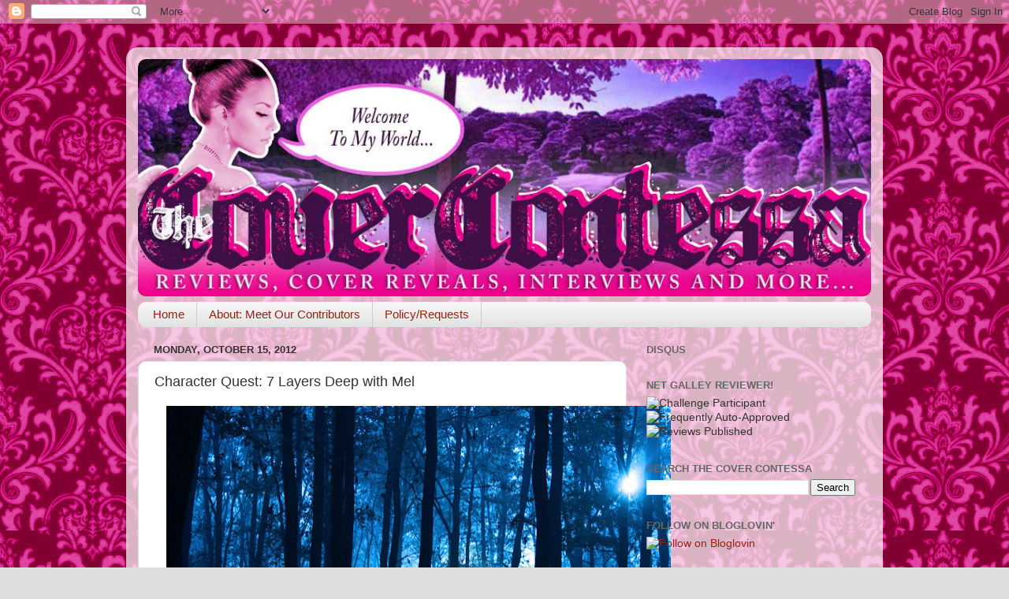

--- FILE ---
content_type: text/html; charset=UTF-8
request_url: http://www.thecovercontessa.com/2012/10/character-quest-7-layers-deep-with-mel.html
body_size: 55406
content:
<!DOCTYPE html>
<html class='v2' dir='ltr' lang='en'>
<head>
<link href='https://www.blogger.com/static/v1/widgets/335934321-css_bundle_v2.css' rel='stylesheet' type='text/css'/>
<meta content='width=1100' name='viewport'/>
<meta content='text/html; charset=UTF-8' http-equiv='Content-Type'/>
<meta content='blogger' name='generator'/>
<link href='http://www.thecovercontessa.com/favicon.ico' rel='icon' type='image/x-icon'/>
<link href='http://www.thecovercontessa.com/2012/10/character-quest-7-layers-deep-with-mel.html' rel='canonical'/>
<link rel="alternate" type="application/atom+xml" title="The Cover Contessa - Atom" href="http://www.thecovercontessa.com/feeds/posts/default" />
<link rel="alternate" type="application/rss+xml" title="The Cover Contessa - RSS" href="http://www.thecovercontessa.com/feeds/posts/default?alt=rss" />
<link rel="service.post" type="application/atom+xml" title="The Cover Contessa - Atom" href="https://www.blogger.com/feeds/3334365102658625344/posts/default" />

<link rel="alternate" type="application/atom+xml" title="The Cover Contessa - Atom" href="http://www.thecovercontessa.com/feeds/4188706955584927030/comments/default" />
<!--Can't find substitution for tag [blog.ieCssRetrofitLinks]-->
<link href='https://blogger.googleusercontent.com/img/b/R29vZ2xl/AVvXsEhNdoBHvBCgO-bjnTohqil-QW6p9m2VEEGKTDeWM6Bx2gsdVUsgIH1eoKPvx5LOLthiZcyRGICDQPmL0N7mcojELO-UP66QvbL5zhbh0AHK7Z-bd3CONk8CbdFgPb4Yr10xrE9A6ed0_uM/s640/Resistance+Banner.jpg' rel='image_src'/>
<meta content='http://www.thecovercontessa.com/2012/10/character-quest-7-layers-deep-with-mel.html' property='og:url'/>
<meta content=' Character Quest: 7 Layers Deep with Mel' property='og:title'/>
<meta content='    I&#39;m very excited to be participating in the release blast of my friend  and author Stephanie Judice&#39;s latest book Resistance: Saga of th...' property='og:description'/>
<meta content='https://blogger.googleusercontent.com/img/b/R29vZ2xl/AVvXsEhNdoBHvBCgO-bjnTohqil-QW6p9m2VEEGKTDeWM6Bx2gsdVUsgIH1eoKPvx5LOLthiZcyRGICDQPmL0N7mcojELO-UP66QvbL5zhbh0AHK7Z-bd3CONk8CbdFgPb4Yr10xrE9A6ed0_uM/w1200-h630-p-k-no-nu/Resistance+Banner.jpg' property='og:image'/>
<title>The Cover Contessa:  Character Quest: 7 Layers Deep with Mel</title>
<style id='page-skin-1' type='text/css'><!--
/*-----------------------------------------------
Blogger Template Style
Name:     Picture Window
Designer: Blogger
URL:      www.blogger.com
----------------------------------------------- */
/* Content
----------------------------------------------- */
body {
font: normal normal 15px Arial, Tahoma, Helvetica, FreeSans, sans-serif;
color: #333333;
background: #dddddd url(http://2.bp.blogspot.com/-xcxMb0VlqLQ/UWGgsRgRy4I/AAAAAAAAGbU/9GO4YJvGmvo/s0/victorian.jpg) repeat scroll top left;
}
html body .region-inner {
min-width: 0;
max-width: 100%;
width: auto;
}
.content-outer {
font-size: 90%;
}
a:link {
text-decoration:none;
color: #992211;
}
a:visited {
text-decoration:none;
color: #771100;
}
a:hover {
text-decoration:underline;
color: #cc4411;
}
.content-outer {
background: transparent url(//www.blogblog.com/1kt/transparent/white80.png) repeat scroll top left;
-moz-border-radius: 15px;
-webkit-border-radius: 15px;
-goog-ms-border-radius: 15px;
border-radius: 15px;
-moz-box-shadow: 0 0 3px rgba(0, 0, 0, .15);
-webkit-box-shadow: 0 0 3px rgba(0, 0, 0, .15);
-goog-ms-box-shadow: 0 0 3px rgba(0, 0, 0, .15);
box-shadow: 0 0 3px rgba(0, 0, 0, .15);
margin: 30px auto;
}
.content-inner {
padding: 15px;
}
/* Header
----------------------------------------------- */
.header-outer {
background: #992211 url(//www.blogblog.com/1kt/transparent/header_gradient_shade.png) repeat-x scroll top left;
_background-image: none;
color: #ffffff;
-moz-border-radius: 10px;
-webkit-border-radius: 10px;
-goog-ms-border-radius: 10px;
border-radius: 10px;
}
.Header img, .Header #header-inner {
-moz-border-radius: 10px;
-webkit-border-radius: 10px;
-goog-ms-border-radius: 10px;
border-radius: 10px;
}
.header-inner .Header .titlewrapper,
.header-inner .Header .descriptionwrapper {
padding-left: 30px;
padding-right: 30px;
}
.Header h1 {
font: normal normal 36px Arial, Tahoma, Helvetica, FreeSans, sans-serif;
text-shadow: 1px 1px 3px rgba(0, 0, 0, 0.3);
}
.Header h1 a {
color: #ffffff;
}
.Header .description {
font-size: 130%;
}
/* Tabs
----------------------------------------------- */
.tabs-inner {
margin: .5em 0 0;
padding: 0;
}
.tabs-inner .section {
margin: 0;
}
.tabs-inner .widget ul {
padding: 0;
background: #f5f5f5 url(//www.blogblog.com/1kt/transparent/tabs_gradient_shade.png) repeat scroll bottom;
-moz-border-radius: 10px;
-webkit-border-radius: 10px;
-goog-ms-border-radius: 10px;
border-radius: 10px;
}
.tabs-inner .widget li {
border: none;
}
.tabs-inner .widget li a {
display: inline-block;
padding: .5em 1em;
margin-right: 0;
color: #992211;
font: normal normal 15px Arial, Tahoma, Helvetica, FreeSans, sans-serif;
-moz-border-radius: 0 0 0 0;
-webkit-border-top-left-radius: 0;
-webkit-border-top-right-radius: 0;
-goog-ms-border-radius: 0 0 0 0;
border-radius: 0 0 0 0;
background: transparent none no-repeat scroll top left;
border-right: 1px solid #cccccc;
}
.tabs-inner .widget li:first-child a {
padding-left: 1.25em;
-moz-border-radius-topleft: 10px;
-moz-border-radius-bottomleft: 10px;
-webkit-border-top-left-radius: 10px;
-webkit-border-bottom-left-radius: 10px;
-goog-ms-border-top-left-radius: 10px;
-goog-ms-border-bottom-left-radius: 10px;
border-top-left-radius: 10px;
border-bottom-left-radius: 10px;
}
.tabs-inner .widget li.selected a,
.tabs-inner .widget li a:hover {
position: relative;
z-index: 1;
background: #ffffff url(//www.blogblog.com/1kt/transparent/tabs_gradient_shade.png) repeat scroll bottom;
color: #000000;
-moz-box-shadow: 0 0 0 rgba(0, 0, 0, .15);
-webkit-box-shadow: 0 0 0 rgba(0, 0, 0, .15);
-goog-ms-box-shadow: 0 0 0 rgba(0, 0, 0, .15);
box-shadow: 0 0 0 rgba(0, 0, 0, .15);
}
/* Headings
----------------------------------------------- */
h2 {
font: bold normal 13px Arial, Tahoma, Helvetica, FreeSans, sans-serif;
text-transform: uppercase;
color: #666666;
margin: .5em 0;
}
/* Main
----------------------------------------------- */
.main-outer {
background: transparent none repeat scroll top center;
-moz-border-radius: 0 0 0 0;
-webkit-border-top-left-radius: 0;
-webkit-border-top-right-radius: 0;
-webkit-border-bottom-left-radius: 0;
-webkit-border-bottom-right-radius: 0;
-goog-ms-border-radius: 0 0 0 0;
border-radius: 0 0 0 0;
-moz-box-shadow: 0 0 0 rgba(0, 0, 0, .15);
-webkit-box-shadow: 0 0 0 rgba(0, 0, 0, .15);
-goog-ms-box-shadow: 0 0 0 rgba(0, 0, 0, .15);
box-shadow: 0 0 0 rgba(0, 0, 0, .15);
}
.main-inner {
padding: 15px 5px 20px;
}
.main-inner .column-center-inner {
padding: 0 0;
}
.main-inner .column-left-inner {
padding-left: 0;
}
.main-inner .column-right-inner {
padding-right: 0;
}
/* Posts
----------------------------------------------- */
h3.post-title {
margin: 0;
font: normal normal 18px Arial, Tahoma, Helvetica, FreeSans, sans-serif;
}
.comments h4 {
margin: 1em 0 0;
font: normal normal 18px Arial, Tahoma, Helvetica, FreeSans, sans-serif;
}
.date-header span {
color: #333333;
}
.post-outer {
background-color: #ffffff;
border: solid 1px #dddddd;
-moz-border-radius: 10px;
-webkit-border-radius: 10px;
border-radius: 10px;
-goog-ms-border-radius: 10px;
padding: 15px 20px;
margin: 0 -20px 20px;
}
.post-body {
line-height: 1.4;
font-size: 110%;
position: relative;
}
.post-header {
margin: 0 0 1.5em;
color: #999999;
line-height: 1.6;
}
.post-footer {
margin: .5em 0 0;
color: #999999;
line-height: 1.6;
}
#blog-pager {
font-size: 140%
}
#comments .comment-author {
padding-top: 1.5em;
border-top: dashed 1px #ccc;
border-top: dashed 1px rgba(128, 128, 128, .5);
background-position: 0 1.5em;
}
#comments .comment-author:first-child {
padding-top: 0;
border-top: none;
}
.avatar-image-container {
margin: .2em 0 0;
}
/* Comments
----------------------------------------------- */
.comments .comments-content .icon.blog-author {
background-repeat: no-repeat;
background-image: url([data-uri]);
}
.comments .comments-content .loadmore a {
border-top: 1px solid #cc4411;
border-bottom: 1px solid #cc4411;
}
.comments .continue {
border-top: 2px solid #cc4411;
}
/* Widgets
----------------------------------------------- */
.widget ul, .widget #ArchiveList ul.flat {
padding: 0;
list-style: none;
}
.widget ul li, .widget #ArchiveList ul.flat li {
border-top: dashed 1px #ccc;
border-top: dashed 1px rgba(128, 128, 128, .5);
}
.widget ul li:first-child, .widget #ArchiveList ul.flat li:first-child {
border-top: none;
}
.widget .post-body ul {
list-style: disc;
}
.widget .post-body ul li {
border: none;
}
/* Footer
----------------------------------------------- */
.footer-outer {
color:#eeeeee;
background: transparent url(https://resources.blogblog.com/blogblog/data/1kt/transparent/black50.png) repeat scroll top left;
-moz-border-radius: 10px 10px 10px 10px;
-webkit-border-top-left-radius: 10px;
-webkit-border-top-right-radius: 10px;
-webkit-border-bottom-left-radius: 10px;
-webkit-border-bottom-right-radius: 10px;
-goog-ms-border-radius: 10px 10px 10px 10px;
border-radius: 10px 10px 10px 10px;
-moz-box-shadow: 0 0 0 rgba(0, 0, 0, .15);
-webkit-box-shadow: 0 0 0 rgba(0, 0, 0, .15);
-goog-ms-box-shadow: 0 0 0 rgba(0, 0, 0, .15);
box-shadow: 0 0 0 rgba(0, 0, 0, .15);
}
.footer-inner {
padding: 10px 5px 20px;
}
.footer-outer a {
color: #ffffdd;
}
.footer-outer a:visited {
color: #cccc99;
}
.footer-outer a:hover {
color: #ffffff;
}
.footer-outer .widget h2 {
color: #bbbbbb;
}
/* Mobile
----------------------------------------------- */
html body.mobile {
height: auto;
}
html body.mobile {
min-height: 480px;
background-size: 100% auto;
}
.mobile .body-fauxcolumn-outer {
background: transparent none repeat scroll top left;
}
html .mobile .mobile-date-outer, html .mobile .blog-pager {
border-bottom: none;
background: transparent none repeat scroll top center;
margin-bottom: 10px;
}
.mobile .date-outer {
background: transparent none repeat scroll top center;
}
.mobile .header-outer, .mobile .main-outer,
.mobile .post-outer, .mobile .footer-outer {
-moz-border-radius: 0;
-webkit-border-radius: 0;
-goog-ms-border-radius: 0;
border-radius: 0;
}
.mobile .content-outer,
.mobile .main-outer,
.mobile .post-outer {
background: inherit;
border: none;
}
.mobile .content-outer {
font-size: 100%;
}
.mobile-link-button {
background-color: #992211;
}
.mobile-link-button a:link, .mobile-link-button a:visited {
color: #ffffff;
}
.mobile-index-contents {
color: #333333;
}
.mobile .tabs-inner .PageList .widget-content {
background: #ffffff url(//www.blogblog.com/1kt/transparent/tabs_gradient_shade.png) repeat scroll bottom;
color: #000000;
}
.mobile .tabs-inner .PageList .widget-content .pagelist-arrow {
border-left: 1px solid #cccccc;
}

--></style>
<style id='template-skin-1' type='text/css'><!--
body {
min-width: 960px;
}
.content-outer, .content-fauxcolumn-outer, .region-inner {
min-width: 960px;
max-width: 960px;
_width: 960px;
}
.main-inner .columns {
padding-left: 0;
padding-right: 310px;
}
.main-inner .fauxcolumn-center-outer {
left: 0;
right: 310px;
/* IE6 does not respect left and right together */
_width: expression(this.parentNode.offsetWidth -
parseInt("0") -
parseInt("310px") + 'px');
}
.main-inner .fauxcolumn-left-outer {
width: 0;
}
.main-inner .fauxcolumn-right-outer {
width: 310px;
}
.main-inner .column-left-outer {
width: 0;
right: 100%;
margin-left: -0;
}
.main-inner .column-right-outer {
width: 310px;
margin-right: -310px;
}
#layout {
min-width: 0;
}
#layout .content-outer {
min-width: 0;
width: 800px;
}
#layout .region-inner {
min-width: 0;
width: auto;
}
body#layout div.add_widget {
padding: 8px;
}
body#layout div.add_widget a {
margin-left: 32px;
}
--></style>
<style>
    body {background-image:url(http\:\/\/2.bp.blogspot.com\/-xcxMb0VlqLQ\/UWGgsRgRy4I\/AAAAAAAAGbU\/9GO4YJvGmvo\/s0\/victorian.jpg);}
    
@media (max-width: 200px) { body {background-image:url(http\:\/\/2.bp.blogspot.com\/-xcxMb0VlqLQ\/UWGgsRgRy4I\/AAAAAAAAGbU\/9GO4YJvGmvo\/w200\/victorian.jpg);}}
@media (max-width: 400px) and (min-width: 201px) { body {background-image:url(http\:\/\/2.bp.blogspot.com\/-xcxMb0VlqLQ\/UWGgsRgRy4I\/AAAAAAAAGbU\/9GO4YJvGmvo\/w400\/victorian.jpg);}}
@media (max-width: 800px) and (min-width: 401px) { body {background-image:url(http\:\/\/2.bp.blogspot.com\/-xcxMb0VlqLQ\/UWGgsRgRy4I\/AAAAAAAAGbU\/9GO4YJvGmvo\/w800\/victorian.jpg);}}
@media (max-width: 1200px) and (min-width: 801px) { body {background-image:url(http\:\/\/2.bp.blogspot.com\/-xcxMb0VlqLQ\/UWGgsRgRy4I\/AAAAAAAAGbU\/9GO4YJvGmvo\/w1200\/victorian.jpg);}}
/* Last tag covers anything over one higher than the previous max-size cap. */
@media (min-width: 1201px) { body {background-image:url(http\:\/\/2.bp.blogspot.com\/-xcxMb0VlqLQ\/UWGgsRgRy4I\/AAAAAAAAGbU\/9GO4YJvGmvo\/w1600\/victorian.jpg);}}
  </style>
<script type='text/javascript'>
        (function(i,s,o,g,r,a,m){i['GoogleAnalyticsObject']=r;i[r]=i[r]||function(){
        (i[r].q=i[r].q||[]).push(arguments)},i[r].l=1*new Date();a=s.createElement(o),
        m=s.getElementsByTagName(o)[0];a.async=1;a.src=g;m.parentNode.insertBefore(a,m)
        })(window,document,'script','https://www.google-analytics.com/analytics.js','ga');
        ga('create', 'UA-36658987-1', 'auto', 'blogger');
        ga('blogger.send', 'pageview');
      </script>
<link href='https://www.blogger.com/dyn-css/authorization.css?targetBlogID=3334365102658625344&amp;zx=4aef94bf-7304-48c4-859c-fe16b4212214' media='none' onload='if(media!=&#39;all&#39;)media=&#39;all&#39;' rel='stylesheet'/><noscript><link href='https://www.blogger.com/dyn-css/authorization.css?targetBlogID=3334365102658625344&amp;zx=4aef94bf-7304-48c4-859c-fe16b4212214' rel='stylesheet'/></noscript>
<meta name='google-adsense-platform-account' content='ca-host-pub-1556223355139109'/>
<meta name='google-adsense-platform-domain' content='blogspot.com'/>

</head>
<body class='loading variant-shade'>
<div class='navbar section' id='navbar' name='Navbar'><div class='widget Navbar' data-version='1' id='Navbar1'><script type="text/javascript">
    function setAttributeOnload(object, attribute, val) {
      if(window.addEventListener) {
        window.addEventListener('load',
          function(){ object[attribute] = val; }, false);
      } else {
        window.attachEvent('onload', function(){ object[attribute] = val; });
      }
    }
  </script>
<div id="navbar-iframe-container"></div>
<script type="text/javascript" src="https://apis.google.com/js/platform.js"></script>
<script type="text/javascript">
      gapi.load("gapi.iframes:gapi.iframes.style.bubble", function() {
        if (gapi.iframes && gapi.iframes.getContext) {
          gapi.iframes.getContext().openChild({
              url: 'https://www.blogger.com/navbar/3334365102658625344?po\x3d4188706955584927030\x26origin\x3dhttp://www.thecovercontessa.com',
              where: document.getElementById("navbar-iframe-container"),
              id: "navbar-iframe"
          });
        }
      });
    </script><script type="text/javascript">
(function() {
var script = document.createElement('script');
script.type = 'text/javascript';
script.src = '//pagead2.googlesyndication.com/pagead/js/google_top_exp.js';
var head = document.getElementsByTagName('head')[0];
if (head) {
head.appendChild(script);
}})();
</script>
</div></div>
<div class='body-fauxcolumns'>
<div class='fauxcolumn-outer body-fauxcolumn-outer'>
<div class='cap-top'>
<div class='cap-left'></div>
<div class='cap-right'></div>
</div>
<div class='fauxborder-left'>
<div class='fauxborder-right'></div>
<div class='fauxcolumn-inner'>
</div>
</div>
<div class='cap-bottom'>
<div class='cap-left'></div>
<div class='cap-right'></div>
</div>
</div>
</div>
<div class='content'>
<div class='content-fauxcolumns'>
<div class='fauxcolumn-outer content-fauxcolumn-outer'>
<div class='cap-top'>
<div class='cap-left'></div>
<div class='cap-right'></div>
</div>
<div class='fauxborder-left'>
<div class='fauxborder-right'></div>
<div class='fauxcolumn-inner'>
</div>
</div>
<div class='cap-bottom'>
<div class='cap-left'></div>
<div class='cap-right'></div>
</div>
</div>
</div>
<div class='content-outer'>
<div class='content-cap-top cap-top'>
<div class='cap-left'></div>
<div class='cap-right'></div>
</div>
<div class='fauxborder-left content-fauxborder-left'>
<div class='fauxborder-right content-fauxborder-right'></div>
<div class='content-inner'>
<header>
<div class='header-outer'>
<div class='header-cap-top cap-top'>
<div class='cap-left'></div>
<div class='cap-right'></div>
</div>
<div class='fauxborder-left header-fauxborder-left'>
<div class='fauxborder-right header-fauxborder-right'></div>
<div class='region-inner header-inner'>
<div class='header section' id='header' name='Header'><div class='widget Header' data-version='1' id='Header1'>
<div id='header-inner'>
<a href='http://www.thecovercontessa.com/' style='display: block'>
<img alt='The Cover Contessa' height='301px; ' id='Header1_headerimg' src='https://blogger.googleusercontent.com/img/b/R29vZ2xl/AVvXsEg8oj-P0nR3V043oItJX_-mi8IZcScX_O7_t6CQ237VA7tKg0_HQAuQnkw7Lu7CplUl9wi5iHWfu8KPt9YV58ef4td3DJXjyoo-LvQytf4ENmC65qMqEz_XREHOlUQiwVtpbsqxKym-DnQ/s1600/covercontessabannerforUPLOAD.jpg' style='display: block' width='930px; '/>
</a>
</div>
</div></div>
</div>
</div>
<div class='header-cap-bottom cap-bottom'>
<div class='cap-left'></div>
<div class='cap-right'></div>
</div>
</div>
</header>
<div class='tabs-outer'>
<div class='tabs-cap-top cap-top'>
<div class='cap-left'></div>
<div class='cap-right'></div>
</div>
<div class='fauxborder-left tabs-fauxborder-left'>
<div class='fauxborder-right tabs-fauxborder-right'></div>
<div class='region-inner tabs-inner'>
<div class='tabs section' id='crosscol' name='Cross-Column'><div class='widget PageList' data-version='1' id='PageList1'>
<h2>Pages</h2>
<div class='widget-content'>
<ul>
<li>
<a href='http://www.thecovercontessa.com/'>Home</a>
</li>
<li>
<a href='http://www.thecovercontessa.com/p/reviewers.html'>About: Meet Our Contributors</a>
</li>
<li>
<a href='http://www.thecovercontessa.com/p/review-policy_12.html'>Policy/Requests</a>
</li>
</ul>
<div class='clear'></div>
</div>
</div></div>
<div class='tabs no-items section' id='crosscol-overflow' name='Cross-Column 2'></div>
</div>
</div>
<div class='tabs-cap-bottom cap-bottom'>
<div class='cap-left'></div>
<div class='cap-right'></div>
</div>
</div>
<div class='main-outer'>
<div class='main-cap-top cap-top'>
<div class='cap-left'></div>
<div class='cap-right'></div>
</div>
<div class='fauxborder-left main-fauxborder-left'>
<div class='fauxborder-right main-fauxborder-right'></div>
<div class='region-inner main-inner'>
<div class='columns fauxcolumns'>
<div class='fauxcolumn-outer fauxcolumn-center-outer'>
<div class='cap-top'>
<div class='cap-left'></div>
<div class='cap-right'></div>
</div>
<div class='fauxborder-left'>
<div class='fauxborder-right'></div>
<div class='fauxcolumn-inner'>
</div>
</div>
<div class='cap-bottom'>
<div class='cap-left'></div>
<div class='cap-right'></div>
</div>
</div>
<div class='fauxcolumn-outer fauxcolumn-left-outer'>
<div class='cap-top'>
<div class='cap-left'></div>
<div class='cap-right'></div>
</div>
<div class='fauxborder-left'>
<div class='fauxborder-right'></div>
<div class='fauxcolumn-inner'>
</div>
</div>
<div class='cap-bottom'>
<div class='cap-left'></div>
<div class='cap-right'></div>
</div>
</div>
<div class='fauxcolumn-outer fauxcolumn-right-outer'>
<div class='cap-top'>
<div class='cap-left'></div>
<div class='cap-right'></div>
</div>
<div class='fauxborder-left'>
<div class='fauxborder-right'></div>
<div class='fauxcolumn-inner'>
</div>
</div>
<div class='cap-bottom'>
<div class='cap-left'></div>
<div class='cap-right'></div>
</div>
</div>
<!-- corrects IE6 width calculation -->
<div class='columns-inner'>
<div class='column-center-outer'>
<div class='column-center-inner'>
<div class='main section' id='main' name='Main'><div class='widget Blog' data-version='1' id='Blog1'>
<div class='blog-posts hfeed'>

          <div class="date-outer">
        
<h2 class='date-header'><span>Monday, October 15, 2012</span></h2>

          <div class="date-posts">
        
<div class='post-outer'>
<div class='post hentry uncustomized-post-template' itemprop='blogPost' itemscope='itemscope' itemtype='http://schema.org/BlogPosting'>
<meta content='https://blogger.googleusercontent.com/img/b/R29vZ2xl/AVvXsEhNdoBHvBCgO-bjnTohqil-QW6p9m2VEEGKTDeWM6Bx2gsdVUsgIH1eoKPvx5LOLthiZcyRGICDQPmL0N7mcojELO-UP66QvbL5zhbh0AHK7Z-bd3CONk8CbdFgPb4Yr10xrE9A6ed0_uM/s640/Resistance+Banner.jpg' itemprop='image_url'/>
<meta content='3334365102658625344' itemprop='blogId'/>
<meta content='4188706955584927030' itemprop='postId'/>
<a name='4188706955584927030'></a>
<h3 class='post-title entry-title' itemprop='name'>
 Character Quest: 7 Layers Deep with Mel
</h3>
<div class='post-header'>
<div class='post-header-line-1'></div>
</div>
<div class='post-body entry-content' id='post-body-4188706955584927030' itemprop='description articleBody'>
<div style="text-align: center;">
<div class="separator" style="clear: both; text-align: center;">
<a href="https://blogger.googleusercontent.com/img/b/R29vZ2xl/AVvXsEhNdoBHvBCgO-bjnTohqil-QW6p9m2VEEGKTDeWM6Bx2gsdVUsgIH1eoKPvx5LOLthiZcyRGICDQPmL0N7mcojELO-UP66QvbL5zhbh0AHK7Z-bd3CONk8CbdFgPb4Yr10xrE9A6ed0_uM/s1600/Resistance+Banner.jpg" imageanchor="1" style="margin-left: 1em; margin-right: 1em;"><img border="0" height="456" src="https://blogger.googleusercontent.com/img/b/R29vZ2xl/AVvXsEhNdoBHvBCgO-bjnTohqil-QW6p9m2VEEGKTDeWM6Bx2gsdVUsgIH1eoKPvx5LOLthiZcyRGICDQPmL0N7mcojELO-UP66QvbL5zhbh0AHK7Z-bd3CONk8CbdFgPb4Yr10xrE9A6ed0_uM/s640/Resistance+Banner.jpg" width="640" /></a></div>
<br />
<span style="color: #b45f06; font-family: Verdana, sans-serif;"><b><br /></b></span><span style="color: #b45f06; font-family: Verdana, sans-serif;"><b>I'm very excited to be participating in the release blast of my friend &nbsp;and author Stephanie Judice's latest book <u>Resistance: Saga of the Setti Book 2</u>. If you haven't read the first book in this series, <u>Rising: Saga of the Setti Book 1</u>, run, do not walk, and get yourself a copy!</b></span></div>
<div style="text-align: center;">
<span style="color: #b45f06; font-family: Verdana, sans-serif;"><b><br /></b></span></div>
<div class="separator" style="clear: both; text-align: center;">
<a href="https://blogger.googleusercontent.com/img/b/R29vZ2xl/AVvXsEhOmElmVhrj5NVZKPLT07FvC6Zv-Hzg3FHokOw8u_jinFl0QnASxnUiqyCm2knoqaPLDx3mjSRaf4nDVnSdlEnjBRz02KAu6TPJoaeKHkR3VyQeOChyR7dCY2NX-8MoeEHm6aCaHnul6Wg/s1600/15845513.jpg" imageanchor="1" style="clear: left; float: left; margin-bottom: 1em; margin-right: 1em;"><img border="0" height="320" src="https://blogger.googleusercontent.com/img/b/R29vZ2xl/AVvXsEhOmElmVhrj5NVZKPLT07FvC6Zv-Hzg3FHokOw8u_jinFl0QnASxnUiqyCm2knoqaPLDx3mjSRaf4nDVnSdlEnjBRz02KAu6TPJoaeKHkR3VyQeOChyR7dCY2NX-8MoeEHm6aCaHnul6Wg/s320/15845513.jpg" width="216" /></a></div>
<div style="text-align: center;">
<div style="text-align: left;">
<span style="color: #b45f06; font-family: Verdana, sans-serif;"><span style="line-height: 19px;"><b>Title: Resistance (Saga of the Setti Book Two)</b></span></span></div>
<div style="text-align: left;">
<span style="color: #b45f06; font-family: Verdana, sans-serif;"><span style="line-height: 19px;"><b>Publication Date: October 15, 2012</b></span></span></div>
<div style="text-align: left;">
<span style="color: #b45f06; font-family: Verdana, sans-serif;"><span style="line-height: 19px;"><b>Publisher: StudioKae Publishers</b></span></span></div>
<div style="text-align: left;">
<span style="color: #b45f06; font-family: Verdana, sans-serif;"><span style="line-height: 19px;"><b>Buying links: <a href="http://www.amazon.com/Resistance-Saga-Setti-ebook/dp/B009Q45FNS/ref=sr_1_3?ie=UTF8&amp;qid=1350180114&amp;sr=8-3&amp;keywords=stephanie+judice">Amazon</a>, <a href="http://www.barnesandnoble.com/w/resistance-stephanie-judice/1113474382?ean=2940015587647">Barnes and Noble</a></b></span></span></div>
<span style="background-color: white; color: #181818; font-family: Georgia, serif; font-size: 14px; line-height: 19px; text-align: left;"><br /></span><span style="background-color: white; color: #181818; font-family: Georgia, serif; font-size: 14px; line-height: 19px; text-align: left;">The world is covered in darkness. A constant gray pall reminds the Setti that reapers are still here&#8212;watching, waiting, hunting. Gabe, Clara, and their clan must leave the relative safety of Beau Chêne, Louisiana, in order to train with others gathering in the north. No one knows what lurks when night falls. Yet, Gabe and Clara both know that they must chance the danger in order to fulfill a dark destiny.</span><br />
<span style="background-color: white; color: #181818; font-family: Georgia, serif; font-size: 14px; line-height: 19px; text-align: left;">While Gabe grows in confidence, Clara begins to doubt everything, including her feelings for Gabe. Looming between them is a growing chasm. Clara&#8217;s constant defiance against Gabe begins to sever the bond between them. New clansman and fellow Guardian, Michael, steps in all too willingly to take Gabe&#8217;s place as her confidant and more. Good-looking and self-assured, Clara finds his charms difficult to resist. She wonders why she should resist at all.</span><br />
<span style="background-color: white; color: #181818; font-family: Georgia, serif; font-size: 14px; line-height: 19px; text-align: left;">Jessie, now a shadow scout, defies the reapers&#8217; malevolent power. She reaches out to Clara, yearning for the impossible&#8212;to be free of the reapers&#8217; enslavement.</span><br />
<span style="background-color: white; color: #181818; font-family: Georgia, serif; font-size: 14px; line-height: 19px; text-align: left;">Beyond Clara&#8217;s battle to save a lost loved one and to keep Gabe close to her heart, another threat stirs, whispering to Clara in the dark. Something evil hunts her. Will she listen to the one who calls to her in nightmares and eventually finds her in the flesh? Will she succumb to his will or will she cling to her human soul and her human heart?</span></div>
<div style="text-align: center;">
<span style="background-color: white; color: #181818; font-family: Georgia, serif; font-size: 14px; line-height: 19px; text-align: left;"><br /></span></div>
<div style="text-align: center;">
<span style="background-color: white; font-size: 14px; line-height: 19px; text-align: left;"><span style="color: #b45f06; font-family: Verdana, sans-serif;"><b>Every day this week, you will be introduced to one of the wonderful characters from this series via a bio and then a short interview! So make sure you come back every day to learn more and more about these awesome characters.</b></span></span></div>
<div style="text-align: center;">
<span style="background-color: white; font-size: 14px; line-height: 19px; text-align: left;"><span style="color: #b45f06; font-family: Verdana, sans-serif;"><b><br /></b></span></span></div>
<div style="text-align: center;">
<span style="background-color: white; font-size: 14px; line-height: 19px; text-align: left;"><span style="color: #b45f06; font-family: Verdana, sans-serif;"><b>Today, we are lucky enough to have Melanie with us!</b></span></span><br />
<span style="background-color: white; font-size: 14px; line-height: 19px; text-align: left;"><span style="color: #b45f06; font-family: Verdana, sans-serif;"><b><br /></b></span></span><span style="background-color: white; font-size: 14px; line-height: 19px; text-align: left;"><span style="color: #b45f06; font-family: Verdana, sans-serif;"><b><br /></b></span></span><br />
<div class="separator" style="clear: both; text-align: center;">
<a href="https://blogger.googleusercontent.com/img/b/R29vZ2xl/AVvXsEhkWAAneV9VXcWcjv8WA_yfiL8TKeHCa347FiqAI5CtViMHKRscD2GF5cvgj5ibjeDgwI1o6o1POBevK05HQlnQgmhJxCmnUrT8u6Qpg8qW5YT1mIVCz5_zLeR8F4xTNh-wp9-J7yht-GI/s1600/Mel+tree.jpg" imageanchor="1" style="margin-left: 1em; margin-right: 1em;"><img border="0" height="213" src="https://blogger.googleusercontent.com/img/b/R29vZ2xl/AVvXsEhkWAAneV9VXcWcjv8WA_yfiL8TKeHCa347FiqAI5CtViMHKRscD2GF5cvgj5ibjeDgwI1o6o1POBevK05HQlnQgmhJxCmnUrT8u6Qpg8qW5YT1mIVCz5_zLeR8F4xTNh-wp9-J7yht-GI/s320/Mel+tree.jpg" width="320" /></a></div>
<span style="background-color: white; font-size: 14px; line-height: 19px; text-align: left;"><span style="color: #b45f06; font-family: Verdana, sans-serif;"><b><br /></b></span></span></div>
<div style="text-align: center;">
<span style="background-color: white; font-size: 14px; line-height: 19px; text-align: left;"><span style="color: #b45f06; font-family: Verdana, sans-serif;"><b><br /></b></span></span></div>
<div style="text-align: center;">
<span style="color: #38761d; font-family: inherit;"><b>Mel's Bio: HEALER for Homer&#8217;s clan. &nbsp;Mel is kind-hearted, patient, and wise. Her feathers are rarely ruffled, except when the boys behave too much like &#8220;boys.&#8221; She is the glue of her Setti clan.</b></span></div>
<div style="text-align: center;">
<span style="color: #38761d; font-family: inherit;"><b><br /></b></span></div>
<div style="text-align: center;">
<span style="color: #b45f06; font-family: Verdana, sans-serif;"><b>Now that you know just a bit about Mel, let's see what she has to say in answer to a few questions!</b></span></div>
<div style="text-align: center;">
<span style="color: #b45f06; font-family: Verdana, sans-serif;"><b><br /></b></span></div>
<div style="text-align: center;">
<b><span style="color: #b45f06; font-family: Verdana, sans-serif;">Melanie, thanks so much for being with us today. We are excited to have you here to answer a few of our most pressing questions! We hope you can CURE our curiosity.</span></b><br />
<b><span style="color: #b45f06; font-family: Verdana, sans-serif;"><br /></span></b><b><span style="color: #b45f06; font-family: Verdana, sans-serif;"><br /></span></b><br />
<div>
<span style="color: #b45f06; font-family: Verdana, sans-serif;"><b>1. What was your favorite subject in high school?</b></span></div>
<div>
<span style="color: #b45f06; font-family: Verdana, sans-serif;"><b><br /></b></span></div>
<div>
<span style="color: #38761d;"><b>I liked Math the most, because I like it when problems have a definite solution. On the other hand, I also love English because stories and literature can teach us so much about life.</b></span></div>
<div>
<br /></div>
<div>
</div>
<div>
<span style="color: #b45f06; font-family: Verdana, sans-serif;"><b>2. Who inspires you the most and why?</b></span></div>
<div>
<span style="color: #b45f06; font-family: Verdana, sans-serif;"><b><br /></b></span></div>
<div>
<span style="color: #38761d;"><b>Helen Keller is truly one of my heroes. How someone can be born without sound or sight and still find a way not simply to communicate, but to teach the world such lovely, wise things is amazing to me. She once said, &#8220;The best and most beautiful things in the world cannot be seen or even touched&#8212;they must be felt with the heart.&#8221; And this is so true, isn&#8217;t it?</b></span></div>
<div>
</div>
<div>
<span style="color: #38761d;"><b>Another thing that keeps coming to mind lately, since our world has changed into this bleak and sometimes lonely place, are these words of Helen Keller&#8217;s: &#8220;Optimism is the faith that leads to achievement. Nothing can be done without hope and confidence.&#8221; No matter what is in store for us in the future, no matter how desolate and dark things become, we must remember</b></span></div>
<div>
<span style="color: #38761d;"><b>the wisdom of this woman who lived her whole life in the dark.</b></span></div>
<div>
<br /></div>
<div>
<span style="color: #b45f06; font-family: Verdana, sans-serif;"><b>3. In your Setti clan, who is the most difficult to live with and why?</b></span></div>
<div>
<span style="color: #b45f06; font-family: Verdana, sans-serif;"><b><br /></b></span></div>
<div>
<span style="color: #38761d;"><b>I would have to say it is a tie between Jeremy and Ben. For some reason, those two love to push each other&#8217;s buttons, and sometimes it is so tiresome to listen to their tedious arguments back and forth. However, for the most part, it is not difficult living with my friends at all. I treasure each one of them for their special gifts and for their devoted friendship. They are a family to me.</b></span></div>
<div>
<br /></div>
<div>
</div>
<div>
<span style="color: #b45f06; font-family: Verdana, sans-serif;"><b>4. What&#8217;s a quote that would represent your philosophy on life?</b></span></div>
<div>
<span style="color: #b45f06; font-family: Verdana, sans-serif;"><b><br /></b></span></div>
<div>
<span style="color: #38761d;"><b>&#8220;It is better to remain silent and be thought a fool than to open one&#8217;s mouth and remove all doubt.&#8221; &#8211;Mark Twain</b></span></div>
<div>
<br /></div>
<div>
<span style="color: #b45f06; font-family: Verdana, sans-serif;"><b>5. If you could have a theme song, what would it be?</b></span></div>
<div>
<span style="color: #b45f06; font-family: Verdana, sans-serif;"><b><br /></b></span></div>
<div>
<span style="color: #38761d;"><b>Interesting, because Jeremy has asked me the same question so many times, and I refuse to give him an answer. But I will tell you.</b></span></div>
<div>
</div>
<div>
<span style="color: #38761d;"><b>My Gram used to play these old records when I was little. Yes, actual records on a record-player if you know what those are. And I think one song has seeped into my subconscious. &#8220;What a Wonderful World&#8221; by Louis Armstrong really reflects how I see the world. I wish everyone did, even now, with our future so precarious. It still is a wonderful world.</b></span></div>
<div>
<br /></div>
<b><span style="color: #b45f06; font-family: Verdana, sans-serif;">Mel, thanks so much for stopping by the blog today. It was a lot of fun having you here!</span></b><br />
<b><span style="color: #b45f06; font-family: Verdana, sans-serif;"><br /></span></b><b><span style="color: #b45f06; font-family: Verdana, sans-serif;">Stop by again tomorrow as we welcome Ben to the blog to let us in on some of his most intimate secrets!</span></b></div>
<strong><span style="color: #b45f06; font-family: Verdana;">Join us on these other blogs who are also hosting this amazing event!</span></strong><br />
<br />
<strong><span style="color: #b45f06; font-family: Verdana;"><div class="ecxMsoListParagraphCxSpFirst">
<span style="font-family: 'Cambria','serif'; font-size: 12pt; line-height: 115%;"><span>1.<span style="font-size-adjust: none; font-stretch: normal; font: 7pt 'Times New Roman';">&nbsp;&nbsp;&nbsp;&nbsp;&nbsp; </span></span></span><span style="font-family: 'Cambria','serif'; font-size: 12pt; line-height: 115%;">Brooke DelVecchio The Cover Contessa: <a href="http://thecovercontessa.blogspot.com/" target="_blank"><span style="color: blue;">http://thecovercontessa.blogspot.com/</span></a></span></div>
<span style="font-family: Times New Roman; font-size: small;"></span><div class="ecxMsoListParagraphCxSpMiddle">
<span style="font-family: 'Cambria','serif'; font-size: 12pt; line-height: 115%;"><span>2.<span style="font-size-adjust: none; font-stretch: normal; font: 7pt 'Times New Roman';">&nbsp;&nbsp;&nbsp;&nbsp;&nbsp; </span></span></span><span style="font-family: 'Cambria','serif'; font-size: 12pt; line-height: 115%;">Rebekah Campbell Reflections of a Bookworm: <a href="http://reflectivebookworm.blogspot.com/" target="_blank"><span style="color: #b84d53;">http://reflectivebookworm.blogspot.com/</span></a></span></div>
<span style="font-family: Times New Roman; font-size: small;"></span><div class="ecxMsoListParagraphCxSpMiddle">
<span style="font-family: 'Cambria','serif'; font-size: 12pt; line-height: 115%;"><span>3.<span style="font-size-adjust: none; font-stretch: normal; font: 7pt 'Times New Roman';">&nbsp;&nbsp;&nbsp;&nbsp;&nbsp; </span></span></span><span style="font-family: 'Cambria','serif'; font-size: 12pt; line-height: 115%;">Amanda Cowley Blog: <a href="http://amandaleighcowley.blogspot.com/" target="_blank"><span style="color: blue;">http://amandaleighcowley.blogspot.com/</span></a></span></div>
<span style="font-family: Times New Roman; font-size: small;"></span><div class="ecxMsoListParagraphCxSpMiddle">
<span style="font-family: 'Cambria','serif'; font-size: 12pt; line-height: 115%;"><span>4.<span style="font-size-adjust: none; font-stretch: normal; font: 7pt 'Times New Roman';">&nbsp;&nbsp;&nbsp;&nbsp;&nbsp; </span></span></span><span>Christina M Condy<span>&nbsp; </span><span style="color: windowtext; font-family: 'Cambria','serif'; font-size: 12pt; line-height: 115%; text-decoration: none;"><u>Blog: </u></span></span><span style="font-family: 'Cambria','serif'; font-size: 12pt; line-height: 115%;"><a href="http://www.recentread.com/" target="_blank"><span style="color: blue;">http://www.recentread.com/</span></a></span></div>
<span style="font-family: Times New Roman; font-size: small;"></span><div class="ecxMsoListParagraphCxSpMiddle">
<span style="font-family: 'Cambria','serif'; font-size: 12pt; line-height: 115%;"><span>5.<span style="font-size-adjust: none; font-stretch: normal; font: 7pt 'Times New Roman';">&nbsp;&nbsp;&nbsp;&nbsp;&nbsp; </span></span></span><span style="font-family: 'Cambria','serif'; font-size: 12pt; line-height: 115%;">Bethany/YA Vixens: <a href="http://yavixens.blogspot.com/" target="_blank"><span style="background: white; color: #666600;">http://yavixens.blogspot.com</span></a></span></div>
<span style="font-family: Times New Roman; font-size: small;"></span><div class="ecxMsoListParagraphCxSpMiddle">
<span class="ecxMsoHyperlink"><span style="color: windowtext; font-family: 'Cambria','serif'; font-size: 12pt; line-height: 115%; text-decoration: none;"><span><u>6.<span style="font-size-adjust: none; font-stretch: normal; font: 7pt 'Times New Roman';">&nbsp;&nbsp;&nbsp;&nbsp;&nbsp; </span></u></span></span></span><span lang="EN" style="color: #333333; font-family: 'Cambria','serif'; font-size: 12pt; line-height: 115%;">Rhomy </span><span style="font-family: 'Cambria','serif'; font-size: 12pt; line-height: 115%;">Blog: <a href="http://iknowthatbook.wordpress.com/" target="_blank"><span style="color: blue;">http://iknowthatbook.wordpress.com/</span></a><span class="ecxMsoHyperlink"><span style="color: windowtext; text-decoration: none;"></span></span></span></div>
<span style="font-family: Times New Roman; font-size: small;"></span><div class="ecxMsoListParagraphCxSpMiddle">
<span style="font-family: 'Cambria','serif'; font-size: 12pt; line-height: 115%;"><span>7.<span style="font-size-adjust: none; font-stretch: normal; font: 7pt 'Times New Roman';">&nbsp;&nbsp;&nbsp;&nbsp;&nbsp; </span></span></span><span style="font-family: 'Cambria','serif'; font-size: 12pt; line-height: 115%;">Soma/ Insomnia of Books<span>&nbsp; </span>Blog: <a href="http://insomnia-of-books.blogspot.com/" target="_blank"><span style="color: #b84d53;">http://insomnia-of-books.blogspot.com/</span></a></span></div>
<span style="font-family: Times New Roman; font-size: small;"></span><div class="ecxMsoListParagraphCxSpMiddle">
<span style="font-family: 'Cambria','serif'; font-size: 12pt; line-height: 115%;"><span>8.<span style="font-size-adjust: none; font-stretch: normal; font: 7pt 'Times New Roman';">&nbsp;&nbsp;&nbsp;&nbsp;&nbsp; </span></span></span><span style="font-family: 'Cambria','serif'; font-size: 12pt; line-height: 115%;">Marni Jarman/Word to Dreams: </span><span style="font-family: 'Cambria','serif'; font-size: 12pt; line-height: 115%;"><a href="http://wordtodreams.blogspot.com/p/contact-me.html" target="_blank"><span><span style="color: blue;">http://wordtodreams.blogspot.com/p/contact-me.html</span></span></a></span><span style="font-family: 'Cambria','serif'; font-size: 12pt; line-height: 115%;"></span></div>
<span style="font-family: Times New Roman; font-size: small;"></span><div class="ecxMsoListParagraphCxSpMiddle">
<span style="font-family: 'Cambria','serif'; font-size: 12pt; line-height: 115%;"><span>9.<span style="font-size-adjust: none; font-stretch: normal; font: 7pt 'Times New Roman';">&nbsp;&nbsp;&nbsp;&nbsp;&nbsp; </span></span></span><span style="font-family: 'Cambria','serif'; font-size: 12pt; line-height: 115%;">Helena Ison/</span><span style="color: #333333; font-family: 'Cambria','serif'; font-size: 12pt; line-height: 115%;">Accepted Wisdom: </span><span style="font-family: 'Cambria','serif'; font-size: 12pt; line-height: 115%;"><a href="http://icanonlybehele3.blogspot.com/" target="_blank"><span><span style="color: blue;">http://icanonlybehele3.blogspot.com</span></span></a></span><span style="font-family: 'Cambria','serif'; font-size: 12pt; line-height: 115%;"></span></div>
<span style="font-family: Times New Roman; font-size: small;"></span><div class="ecxMsoListParagraphCxSpLast">
<span style="font-family: 'Cambria','serif'; font-size: 12pt; line-height: 115%;"><span>10.<span style="font-size-adjust: none; font-stretch: normal; font: 7pt 'Times New Roman';">&nbsp; </span></span></span><span style="font-family: 'Cambria','serif'; font-size: 12pt; line-height: 115%;"><span>&nbsp;</span>Stephanie Judice/ A Writer&#8217;s Rest Stop: <a href="http://stephaniejudice.blogspot.com/" target="_blank"><span style="color: blue;">http://stephaniejudice.blogspot.com/</span></a><span>&nbsp; </span></span></div>
</span></strong>
<div style='clear: both;'></div>
</div>
<div class='post-footer'>
<div class='post-footer-line post-footer-line-1'>
<span class='post-author vcard'>
</span>
<span class='post-timestamp'>
at
<meta content='http://www.thecovercontessa.com/2012/10/character-quest-7-layers-deep-with-mel.html' itemprop='url'/>
<a class='timestamp-link' href='http://www.thecovercontessa.com/2012/10/character-quest-7-layers-deep-with-mel.html' rel='bookmark' title='permanent link'><abbr class='published' itemprop='datePublished' title='2012-10-15T03:02:00-04:00'>3:02&#8239;AM</abbr></a>
</span>
<span class='post-comment-link'>
</span>
<span class='post-icons'>
<span class='item-control blog-admin pid-632207494'>
<a href='https://www.blogger.com/post-edit.g?blogID=3334365102658625344&postID=4188706955584927030&from=pencil' title='Edit Post'>
<img alt='' class='icon-action' height='18' src='https://resources.blogblog.com/img/icon18_edit_allbkg.gif' width='18'/>
</a>
</span>
</span>
<div class='post-share-buttons goog-inline-block'>
<a class='goog-inline-block share-button sb-email' href='https://www.blogger.com/share-post.g?blogID=3334365102658625344&postID=4188706955584927030&target=email' target='_blank' title='Email This'><span class='share-button-link-text'>Email This</span></a><a class='goog-inline-block share-button sb-blog' href='https://www.blogger.com/share-post.g?blogID=3334365102658625344&postID=4188706955584927030&target=blog' onclick='window.open(this.href, "_blank", "height=270,width=475"); return false;' target='_blank' title='BlogThis!'><span class='share-button-link-text'>BlogThis!</span></a><a class='goog-inline-block share-button sb-twitter' href='https://www.blogger.com/share-post.g?blogID=3334365102658625344&postID=4188706955584927030&target=twitter' target='_blank' title='Share to X'><span class='share-button-link-text'>Share to X</span></a><a class='goog-inline-block share-button sb-facebook' href='https://www.blogger.com/share-post.g?blogID=3334365102658625344&postID=4188706955584927030&target=facebook' onclick='window.open(this.href, "_blank", "height=430,width=640"); return false;' target='_blank' title='Share to Facebook'><span class='share-button-link-text'>Share to Facebook</span></a><a class='goog-inline-block share-button sb-pinterest' href='https://www.blogger.com/share-post.g?blogID=3334365102658625344&postID=4188706955584927030&target=pinterest' target='_blank' title='Share to Pinterest'><span class='share-button-link-text'>Share to Pinterest</span></a>
</div>
</div>
<div class='post-footer-line post-footer-line-2'>
<span class='post-labels'>
</span>
</div>
<div class='post-footer-line post-footer-line-3'>
<span class='post-location'>
</span>
</div>
</div>
</div>
<div class='comments' id='comments'>
<a name='comments'></a>
<h4>2 comments:</h4>
<div class='comments-content'>
<script async='async' src='' type='text/javascript'></script>
<script type='text/javascript'>
    (function() {
      var items = null;
      var msgs = null;
      var config = {};

// <![CDATA[
      var cursor = null;
      if (items && items.length > 0) {
        cursor = parseInt(items[items.length - 1].timestamp) + 1;
      }

      var bodyFromEntry = function(entry) {
        var text = (entry &&
                    ((entry.content && entry.content.$t) ||
                     (entry.summary && entry.summary.$t))) ||
            '';
        if (entry && entry.gd$extendedProperty) {
          for (var k in entry.gd$extendedProperty) {
            if (entry.gd$extendedProperty[k].name == 'blogger.contentRemoved') {
              return '<span class="deleted-comment">' + text + '</span>';
            }
          }
        }
        return text;
      }

      var parse = function(data) {
        cursor = null;
        var comments = [];
        if (data && data.feed && data.feed.entry) {
          for (var i = 0, entry; entry = data.feed.entry[i]; i++) {
            var comment = {};
            // comment ID, parsed out of the original id format
            var id = /blog-(\d+).post-(\d+)/.exec(entry.id.$t);
            comment.id = id ? id[2] : null;
            comment.body = bodyFromEntry(entry);
            comment.timestamp = Date.parse(entry.published.$t) + '';
            if (entry.author && entry.author.constructor === Array) {
              var auth = entry.author[0];
              if (auth) {
                comment.author = {
                  name: (auth.name ? auth.name.$t : undefined),
                  profileUrl: (auth.uri ? auth.uri.$t : undefined),
                  avatarUrl: (auth.gd$image ? auth.gd$image.src : undefined)
                };
              }
            }
            if (entry.link) {
              if (entry.link[2]) {
                comment.link = comment.permalink = entry.link[2].href;
              }
              if (entry.link[3]) {
                var pid = /.*comments\/default\/(\d+)\?.*/.exec(entry.link[3].href);
                if (pid && pid[1]) {
                  comment.parentId = pid[1];
                }
              }
            }
            comment.deleteclass = 'item-control blog-admin';
            if (entry.gd$extendedProperty) {
              for (var k in entry.gd$extendedProperty) {
                if (entry.gd$extendedProperty[k].name == 'blogger.itemClass') {
                  comment.deleteclass += ' ' + entry.gd$extendedProperty[k].value;
                } else if (entry.gd$extendedProperty[k].name == 'blogger.displayTime') {
                  comment.displayTime = entry.gd$extendedProperty[k].value;
                }
              }
            }
            comments.push(comment);
          }
        }
        return comments;
      };

      var paginator = function(callback) {
        if (hasMore()) {
          var url = config.feed + '?alt=json&v=2&orderby=published&reverse=false&max-results=50';
          if (cursor) {
            url += '&published-min=' + new Date(cursor).toISOString();
          }
          window.bloggercomments = function(data) {
            var parsed = parse(data);
            cursor = parsed.length < 50 ? null
                : parseInt(parsed[parsed.length - 1].timestamp) + 1
            callback(parsed);
            window.bloggercomments = null;
          }
          url += '&callback=bloggercomments';
          var script = document.createElement('script');
          script.type = 'text/javascript';
          script.src = url;
          document.getElementsByTagName('head')[0].appendChild(script);
        }
      };
      var hasMore = function() {
        return !!cursor;
      };
      var getMeta = function(key, comment) {
        if ('iswriter' == key) {
          var matches = !!comment.author
              && comment.author.name == config.authorName
              && comment.author.profileUrl == config.authorUrl;
          return matches ? 'true' : '';
        } else if ('deletelink' == key) {
          return config.baseUri + '/comment/delete/'
               + config.blogId + '/' + comment.id;
        } else if ('deleteclass' == key) {
          return comment.deleteclass;
        }
        return '';
      };

      var replybox = null;
      var replyUrlParts = null;
      var replyParent = undefined;

      var onReply = function(commentId, domId) {
        if (replybox == null) {
          // lazily cache replybox, and adjust to suit this style:
          replybox = document.getElementById('comment-editor');
          if (replybox != null) {
            replybox.height = '250px';
            replybox.style.display = 'block';
            replyUrlParts = replybox.src.split('#');
          }
        }
        if (replybox && (commentId !== replyParent)) {
          replybox.src = '';
          document.getElementById(domId).insertBefore(replybox, null);
          replybox.src = replyUrlParts[0]
              + (commentId ? '&parentID=' + commentId : '')
              + '#' + replyUrlParts[1];
          replyParent = commentId;
        }
      };

      var hash = (window.location.hash || '#').substring(1);
      var startThread, targetComment;
      if (/^comment-form_/.test(hash)) {
        startThread = hash.substring('comment-form_'.length);
      } else if (/^c[0-9]+$/.test(hash)) {
        targetComment = hash.substring(1);
      }

      // Configure commenting API:
      var configJso = {
        'maxDepth': config.maxThreadDepth
      };
      var provider = {
        'id': config.postId,
        'data': items,
        'loadNext': paginator,
        'hasMore': hasMore,
        'getMeta': getMeta,
        'onReply': onReply,
        'rendered': true,
        'initComment': targetComment,
        'initReplyThread': startThread,
        'config': configJso,
        'messages': msgs
      };

      var render = function() {
        if (window.goog && window.goog.comments) {
          var holder = document.getElementById('comment-holder');
          window.goog.comments.render(holder, provider);
        }
      };

      // render now, or queue to render when library loads:
      if (window.goog && window.goog.comments) {
        render();
      } else {
        window.goog = window.goog || {};
        window.goog.comments = window.goog.comments || {};
        window.goog.comments.loadQueue = window.goog.comments.loadQueue || [];
        window.goog.comments.loadQueue.push(render);
      }
    })();
// ]]>
  </script>
<div id='comment-holder'>
<div class="comment-thread toplevel-thread"><ol id="top-ra"><li class="comment" id="c2558864470519608501"><div class="avatar-image-container"><img src="//blogger.googleusercontent.com/img/b/R29vZ2xl/AVvXsEiSbDaiFcr28IvafZGOXxhGeVpQAeHaMOerAXmL5G863YsCKdOxVnshGYmPFJJ5u4DonjYyETAeskevPuOHeZY7Rgrb_-spW-MiVKdWq3ru4cGaOKhjRytsOx4-fJWePw/s45-c/authorpic.jpg" alt=""/></div><div class="comment-block"><div class="comment-header"><cite class="user"><a href="https://www.blogger.com/profile/17318106671314506797" rel="nofollow">Stephanie Judice</a></cite><span class="icon user "></span><span class="datetime secondary-text"><a rel="nofollow" href="http://www.thecovercontessa.com/2012/10/character-quest-7-layers-deep-with-mel.html?showComment=1350316397909#c2558864470519608501">October 15, 2012 at 11:53&#8239;AM</a></span></div><p class="comment-content">Thank you, Brooke! This looks amazing! I appreciate you sharing my characters&#39; thoughts on things. :)</p><span class="comment-actions secondary-text"><a class="comment-reply" target="_self" data-comment-id="2558864470519608501">Reply</a><span class="item-control blog-admin blog-admin pid-665405042"><a target="_self" href="https://www.blogger.com/comment/delete/3334365102658625344/2558864470519608501">Delete</a></span></span></div><div class="comment-replies"><div id="c2558864470519608501-rt" class="comment-thread inline-thread hidden"><span class="thread-toggle thread-expanded"><span class="thread-arrow"></span><span class="thread-count"><a target="_self">Replies</a></span></span><ol id="c2558864470519608501-ra" class="thread-chrome thread-expanded"><div></div><div id="c2558864470519608501-continue" class="continue"><a class="comment-reply" target="_self" data-comment-id="2558864470519608501">Reply</a></div></ol></div></div><div class="comment-replybox-single" id="c2558864470519608501-ce"></div></li><li class="comment" id="c6288578424182160012"><div class="avatar-image-container"><img src="//resources.blogblog.com/img/blank.gif" alt=""/></div><div class="comment-block"><div class="comment-header"><cite class="user">Anonymous</cite><span class="icon user "></span><span class="datetime secondary-text"><a rel="nofollow" href="http://www.thecovercontessa.com/2012/10/character-quest-7-layers-deep-with-mel.html?showComment=1350386909866#c6288578424182160012">October 16, 2012 at 7:28&#8239;AM</a></span></div><p class="comment-content">Thanks for the great post! The book looks awesome and I really enjoyed the interview :) </p><span class="comment-actions secondary-text"><a class="comment-reply" target="_self" data-comment-id="6288578424182160012">Reply</a><span class="item-control blog-admin blog-admin pid-1118467879"><a target="_self" href="https://www.blogger.com/comment/delete/3334365102658625344/6288578424182160012">Delete</a></span></span></div><div class="comment-replies"><div id="c6288578424182160012-rt" class="comment-thread inline-thread hidden"><span class="thread-toggle thread-expanded"><span class="thread-arrow"></span><span class="thread-count"><a target="_self">Replies</a></span></span><ol id="c6288578424182160012-ra" class="thread-chrome thread-expanded"><div></div><div id="c6288578424182160012-continue" class="continue"><a class="comment-reply" target="_self" data-comment-id="6288578424182160012">Reply</a></div></ol></div></div><div class="comment-replybox-single" id="c6288578424182160012-ce"></div></li></ol><div id="top-continue" class="continue"><a class="comment-reply" target="_self">Add comment</a></div><div class="comment-replybox-thread" id="top-ce"></div><div class="loadmore hidden" data-post-id="4188706955584927030"><a target="_self">Load more...</a></div></div>
</div>
</div>
<p class='comment-footer'>
<div class='comment-form'>
<a name='comment-form'></a>
<p>
</p>
<a href='https://www.blogger.com/comment/frame/3334365102658625344?po=4188706955584927030&hl=en&saa=85391&origin=http://www.thecovercontessa.com' id='comment-editor-src'></a>
<iframe allowtransparency='true' class='blogger-iframe-colorize blogger-comment-from-post' frameborder='0' height='410px' id='comment-editor' name='comment-editor' src='' width='100%'></iframe>
<script src='https://www.blogger.com/static/v1/jsbin/2830521187-comment_from_post_iframe.js' type='text/javascript'></script>
<script type='text/javascript'>
      BLOG_CMT_createIframe('https://www.blogger.com/rpc_relay.html');
    </script>
</div>
</p>
<div id='backlinks-container'>
<div id='Blog1_backlinks-container'>
</div>
</div>
</div>
</div>

        </div></div>
      
</div>
<div class='blog-pager' id='blog-pager'>
<span id='blog-pager-newer-link'>
<a class='blog-pager-newer-link' href='http://www.thecovercontessa.com/2012/10/character-quest-7-layers-deep-with-ben.html' id='Blog1_blog-pager-newer-link' title='Newer Post'>Newer Post</a>
</span>
<span id='blog-pager-older-link'>
<a class='blog-pager-older-link' href='http://www.thecovercontessa.com/2012/10/iron-king-iron-fey-1-by-julie-kagawa.html' id='Blog1_blog-pager-older-link' title='Older Post'>Older Post</a>
</span>
<a class='home-link' href='http://www.thecovercontessa.com/'>Home</a>
</div>
<div class='clear'></div>
<div class='post-feeds'>
<div class='feed-links'>
Subscribe to:
<a class='feed-link' href='http://www.thecovercontessa.com/feeds/4188706955584927030/comments/default' target='_blank' type='application/atom+xml'>Post Comments (Atom)</a>
</div>
</div>
</div><div class='widget HTML' data-version='1' id='HTML7'>
<div class='widget-content'>
<script>
var options={ "publisher": "e69554a7-5986-401b-bb86-d1e3e90c599c", "position": "right", "ad": { "visible": true, "openDelay": 5, "closeDelay": 0}, "chicklets": { "items": ["facebook", "twitter", "googleplus", "formspring", "pinterest", "linkedin", "email", "sharethis"]}};
var st_hover_widget = new sharethis.widgets.hoverbuttons(options);
</script>
</div>
<div class='clear'></div>
</div><div class='widget BlogArchive' data-version='1' id='BlogArchive1'>
<h2>Blog Archive</h2>
<div class='widget-content'>
<div id='ArchiveList'>
<div id='BlogArchive1_ArchiveList'>
<select id='BlogArchive1_ArchiveMenu'>
<option value=''>Blog Archive</option>
<option value='http://www.thecovercontessa.com/2026/01/'>January (17)</option>
<option value='http://www.thecovercontessa.com/2025/12/'>December (22)</option>
<option value='http://www.thecovercontessa.com/2025/11/'>November (20)</option>
<option value='http://www.thecovercontessa.com/2025/10/'>October (22)</option>
<option value='http://www.thecovercontessa.com/2025/09/'>September (25)</option>
<option value='http://www.thecovercontessa.com/2025/08/'>August (22)</option>
<option value='http://www.thecovercontessa.com/2025/07/'>July (27)</option>
<option value='http://www.thecovercontessa.com/2025/06/'>June (23)</option>
<option value='http://www.thecovercontessa.com/2025/05/'>May (21)</option>
<option value='http://www.thecovercontessa.com/2025/04/'>April (15)</option>
<option value='http://www.thecovercontessa.com/2025/03/'>March (18)</option>
<option value='http://www.thecovercontessa.com/2025/02/'>February (17)</option>
<option value='http://www.thecovercontessa.com/2025/01/'>January (21)</option>
<option value='http://www.thecovercontessa.com/2024/12/'>December (21)</option>
<option value='http://www.thecovercontessa.com/2024/11/'>November (14)</option>
<option value='http://www.thecovercontessa.com/2024/10/'>October (19)</option>
<option value='http://www.thecovercontessa.com/2024/09/'>September (17)</option>
<option value='http://www.thecovercontessa.com/2024/08/'>August (11)</option>
<option value='http://www.thecovercontessa.com/2024/07/'>July (22)</option>
<option value='http://www.thecovercontessa.com/2024/06/'>June (21)</option>
<option value='http://www.thecovercontessa.com/2024/05/'>May (24)</option>
<option value='http://www.thecovercontessa.com/2024/04/'>April (16)</option>
<option value='http://www.thecovercontessa.com/2024/03/'>March (18)</option>
<option value='http://www.thecovercontessa.com/2024/02/'>February (10)</option>
<option value='http://www.thecovercontessa.com/2024/01/'>January (7)</option>
<option value='http://www.thecovercontessa.com/2023/12/'>December (4)</option>
<option value='http://www.thecovercontessa.com/2023/11/'>November (10)</option>
<option value='http://www.thecovercontessa.com/2023/10/'>October (4)</option>
<option value='http://www.thecovercontessa.com/2023/09/'>September (9)</option>
<option value='http://www.thecovercontessa.com/2023/08/'>August (23)</option>
<option value='http://www.thecovercontessa.com/2023/07/'>July (13)</option>
<option value='http://www.thecovercontessa.com/2023/06/'>June (5)</option>
<option value='http://www.thecovercontessa.com/2023/05/'>May (3)</option>
<option value='http://www.thecovercontessa.com/2023/04/'>April (2)</option>
<option value='http://www.thecovercontessa.com/2023/03/'>March (2)</option>
<option value='http://www.thecovercontessa.com/2023/02/'>February (2)</option>
<option value='http://www.thecovercontessa.com/2023/01/'>January (3)</option>
<option value='http://www.thecovercontessa.com/2022/12/'>December (2)</option>
<option value='http://www.thecovercontessa.com/2022/11/'>November (1)</option>
<option value='http://www.thecovercontessa.com/2022/10/'>October (2)</option>
<option value='http://www.thecovercontessa.com/2022/09/'>September (2)</option>
<option value='http://www.thecovercontessa.com/2022/08/'>August (2)</option>
<option value='http://www.thecovercontessa.com/2022/07/'>July (5)</option>
<option value='http://www.thecovercontessa.com/2022/06/'>June (1)</option>
<option value='http://www.thecovercontessa.com/2022/05/'>May (5)</option>
<option value='http://www.thecovercontessa.com/2022/03/'>March (1)</option>
<option value='http://www.thecovercontessa.com/2022/02/'>February (1)</option>
<option value='http://www.thecovercontessa.com/2022/01/'>January (1)</option>
<option value='http://www.thecovercontessa.com/2021/11/'>November (2)</option>
<option value='http://www.thecovercontessa.com/2021/10/'>October (2)</option>
<option value='http://www.thecovercontessa.com/2021/08/'>August (1)</option>
<option value='http://www.thecovercontessa.com/2021/07/'>July (6)</option>
<option value='http://www.thecovercontessa.com/2021/06/'>June (1)</option>
<option value='http://www.thecovercontessa.com/2021/05/'>May (3)</option>
<option value='http://www.thecovercontessa.com/2021/04/'>April (1)</option>
<option value='http://www.thecovercontessa.com/2021/03/'>March (2)</option>
<option value='http://www.thecovercontessa.com/2021/02/'>February (2)</option>
<option value='http://www.thecovercontessa.com/2020/10/'>October (7)</option>
<option value='http://www.thecovercontessa.com/2020/09/'>September (5)</option>
<option value='http://www.thecovercontessa.com/2020/03/'>March (3)</option>
<option value='http://www.thecovercontessa.com/2020/02/'>February (5)</option>
<option value='http://www.thecovercontessa.com/2020/01/'>January (10)</option>
<option value='http://www.thecovercontessa.com/2019/12/'>December (1)</option>
<option value='http://www.thecovercontessa.com/2019/11/'>November (6)</option>
<option value='http://www.thecovercontessa.com/2019/10/'>October (12)</option>
<option value='http://www.thecovercontessa.com/2019/09/'>September (13)</option>
<option value='http://www.thecovercontessa.com/2019/08/'>August (8)</option>
<option value='http://www.thecovercontessa.com/2019/07/'>July (6)</option>
<option value='http://www.thecovercontessa.com/2019/06/'>June (6)</option>
<option value='http://www.thecovercontessa.com/2019/05/'>May (5)</option>
<option value='http://www.thecovercontessa.com/2019/04/'>April (10)</option>
<option value='http://www.thecovercontessa.com/2019/03/'>March (11)</option>
<option value='http://www.thecovercontessa.com/2019/02/'>February (4)</option>
<option value='http://www.thecovercontessa.com/2019/01/'>January (6)</option>
<option value='http://www.thecovercontessa.com/2018/12/'>December (2)</option>
<option value='http://www.thecovercontessa.com/2018/11/'>November (6)</option>
<option value='http://www.thecovercontessa.com/2018/10/'>October (11)</option>
<option value='http://www.thecovercontessa.com/2018/09/'>September (9)</option>
<option value='http://www.thecovercontessa.com/2018/08/'>August (7)</option>
<option value='http://www.thecovercontessa.com/2018/07/'>July (7)</option>
<option value='http://www.thecovercontessa.com/2018/06/'>June (13)</option>
<option value='http://www.thecovercontessa.com/2018/05/'>May (15)</option>
<option value='http://www.thecovercontessa.com/2018/04/'>April (17)</option>
<option value='http://www.thecovercontessa.com/2018/03/'>March (10)</option>
<option value='http://www.thecovercontessa.com/2018/02/'>February (11)</option>
<option value='http://www.thecovercontessa.com/2018/01/'>January (6)</option>
<option value='http://www.thecovercontessa.com/2017/12/'>December (5)</option>
<option value='http://www.thecovercontessa.com/2017/11/'>November (11)</option>
<option value='http://www.thecovercontessa.com/2017/10/'>October (14)</option>
<option value='http://www.thecovercontessa.com/2017/09/'>September (10)</option>
<option value='http://www.thecovercontessa.com/2017/08/'>August (11)</option>
<option value='http://www.thecovercontessa.com/2017/07/'>July (18)</option>
<option value='http://www.thecovercontessa.com/2017/06/'>June (20)</option>
<option value='http://www.thecovercontessa.com/2017/05/'>May (12)</option>
<option value='http://www.thecovercontessa.com/2017/04/'>April (17)</option>
<option value='http://www.thecovercontessa.com/2017/03/'>March (14)</option>
<option value='http://www.thecovercontessa.com/2017/02/'>February (19)</option>
<option value='http://www.thecovercontessa.com/2017/01/'>January (23)</option>
<option value='http://www.thecovercontessa.com/2016/12/'>December (14)</option>
<option value='http://www.thecovercontessa.com/2016/11/'>November (16)</option>
<option value='http://www.thecovercontessa.com/2016/10/'>October (17)</option>
<option value='http://www.thecovercontessa.com/2016/09/'>September (19)</option>
<option value='http://www.thecovercontessa.com/2016/08/'>August (12)</option>
<option value='http://www.thecovercontessa.com/2016/07/'>July (21)</option>
<option value='http://www.thecovercontessa.com/2016/06/'>June (30)</option>
<option value='http://www.thecovercontessa.com/2016/05/'>May (26)</option>
<option value='http://www.thecovercontessa.com/2016/04/'>April (35)</option>
<option value='http://www.thecovercontessa.com/2016/03/'>March (33)</option>
<option value='http://www.thecovercontessa.com/2016/02/'>February (46)</option>
<option value='http://www.thecovercontessa.com/2016/01/'>January (47)</option>
<option value='http://www.thecovercontessa.com/2015/12/'>December (43)</option>
<option value='http://www.thecovercontessa.com/2015/11/'>November (42)</option>
<option value='http://www.thecovercontessa.com/2015/10/'>October (59)</option>
<option value='http://www.thecovercontessa.com/2015/09/'>September (40)</option>
<option value='http://www.thecovercontessa.com/2015/08/'>August (27)</option>
<option value='http://www.thecovercontessa.com/2015/07/'>July (37)</option>
<option value='http://www.thecovercontessa.com/2015/06/'>June (39)</option>
<option value='http://www.thecovercontessa.com/2015/05/'>May (39)</option>
<option value='http://www.thecovercontessa.com/2015/04/'>April (45)</option>
<option value='http://www.thecovercontessa.com/2015/03/'>March (45)</option>
<option value='http://www.thecovercontessa.com/2015/02/'>February (40)</option>
<option value='http://www.thecovercontessa.com/2015/01/'>January (41)</option>
<option value='http://www.thecovercontessa.com/2014/12/'>December (47)</option>
<option value='http://www.thecovercontessa.com/2014/11/'>November (47)</option>
<option value='http://www.thecovercontessa.com/2014/10/'>October (54)</option>
<option value='http://www.thecovercontessa.com/2014/09/'>September (49)</option>
<option value='http://www.thecovercontessa.com/2014/08/'>August (41)</option>
<option value='http://www.thecovercontessa.com/2014/07/'>July (58)</option>
<option value='http://www.thecovercontessa.com/2014/06/'>June (61)</option>
<option value='http://www.thecovercontessa.com/2014/05/'>May (61)</option>
<option value='http://www.thecovercontessa.com/2014/04/'>April (64)</option>
<option value='http://www.thecovercontessa.com/2014/03/'>March (68)</option>
<option value='http://www.thecovercontessa.com/2014/02/'>February (61)</option>
<option value='http://www.thecovercontessa.com/2014/01/'>January (62)</option>
<option value='http://www.thecovercontessa.com/2013/12/'>December (70)</option>
<option value='http://www.thecovercontessa.com/2013/11/'>November (65)</option>
<option value='http://www.thecovercontessa.com/2013/10/'>October (65)</option>
<option value='http://www.thecovercontessa.com/2013/09/'>September (64)</option>
<option value='http://www.thecovercontessa.com/2013/08/'>August (57)</option>
<option value='http://www.thecovercontessa.com/2013/07/'>July (68)</option>
<option value='http://www.thecovercontessa.com/2013/06/'>June (65)</option>
<option value='http://www.thecovercontessa.com/2013/05/'>May (59)</option>
<option value='http://www.thecovercontessa.com/2013/04/'>April (56)</option>
<option value='http://www.thecovercontessa.com/2013/03/'>March (61)</option>
<option value='http://www.thecovercontessa.com/2013/02/'>February (20)</option>
<option value='http://www.thecovercontessa.com/2013/01/'>January (33)</option>
<option value='http://www.thecovercontessa.com/2012/12/'>December (52)</option>
<option value='http://www.thecovercontessa.com/2012/11/'>November (49)</option>
<option value='http://www.thecovercontessa.com/2012/10/'>October (58)</option>
<option value='http://www.thecovercontessa.com/2012/09/'>September (35)</option>
<option value='http://www.thecovercontessa.com/2012/08/'>August (2)</option>
<option value='http://www.thecovercontessa.com/2012/05/'>May (3)</option>
</select>
</div>
</div>
<div class='clear'></div>
</div>
</div><div class='widget Label' data-version='1' id='Label1'>
<h2>Labels</h2>
<div class='widget-content cloud-label-widget-content'>
<span class='label-size label-size-1'>
<a dir='ltr' href='http://www.thecovercontessa.com/search/label/%40GartenGevedon'>@GartenGevedon</a>
<span class='label-count' dir='ltr'>(1)</span>
</span>
<span class='label-size label-size-2'>
<a dir='ltr' href='http://www.thecovercontessa.com/search/label/1%20Star'>1 Star</a>
<span class='label-count' dir='ltr'>(8)</span>
</span>
<span class='label-size label-size-1'>
<a dir='ltr' href='http://www.thecovercontessa.com/search/label/1.5%20Stars'>1.5 Stars</a>
<span class='label-count' dir='ltr'>(2)</span>
</span>
<span class='label-size label-size-2'>
<a dir='ltr' href='http://www.thecovercontessa.com/search/label/10%20random%20things'>10 random things</a>
<span class='label-count' dir='ltr'>(3)</span>
</span>
<span class='label-size label-size-3'>
<a dir='ltr' href='http://www.thecovercontessa.com/search/label/2%20Stars'>2 Stars</a>
<span class='label-count' dir='ltr'>(38)</span>
</span>
<span class='label-size label-size-3'>
<a dir='ltr' href='http://www.thecovercontessa.com/search/label/2.5%20stars'>2.5 stars</a>
<span class='label-count' dir='ltr'>(19)</span>
</span>
<span class='label-size label-size-1'>
<a dir='ltr' href='http://www.thecovercontessa.com/search/label/2.75%20Stars'>2.75 Stars</a>
<span class='label-count' dir='ltr'>(2)</span>
</span>
<span class='label-size label-size-2'>
<a dir='ltr' href='http://www.thecovercontessa.com/search/label/2013'>2013</a>
<span class='label-count' dir='ltr'>(5)</span>
</span>
<span class='label-size label-size-2'>
<a dir='ltr' href='http://www.thecovercontessa.com/search/label/2014'>2014</a>
<span class='label-count' dir='ltr'>(4)</span>
</span>
<span class='label-size label-size-1'>
<a dir='ltr' href='http://www.thecovercontessa.com/search/label/2015%20Survey'>2015 Survey</a>
<span class='label-count' dir='ltr'>(1)</span>
</span>
<span class='label-size label-size-1'>
<a dir='ltr' href='http://www.thecovercontessa.com/search/label/2024'>2024</a>
<span class='label-count' dir='ltr'>(1)</span>
</span>
<span class='label-size label-size-4'>
<a dir='ltr' href='http://www.thecovercontessa.com/search/label/3%20Stars'>3 Stars</a>
<span class='label-count' dir='ltr'>(177)</span>
</span>
<span class='label-size label-size-3'>
<a dir='ltr' href='http://www.thecovercontessa.com/search/label/3.5%20Stars'>3.5 Stars</a>
<span class='label-count' dir='ltr'>(36)</span>
</span>
<span class='label-size label-size-2'>
<a dir='ltr' href='http://www.thecovercontessa.com/search/label/3.75%20stars'>3.75 stars</a>
<span class='label-count' dir='ltr'>(3)</span>
</span>
<span class='label-size label-size-2'>
<a dir='ltr' href='http://www.thecovercontessa.com/search/label/4'>4</a>
<span class='label-count' dir='ltr'>(3)</span>
</span>
<span class='label-size label-size-4'>
<a dir='ltr' href='http://www.thecovercontessa.com/search/label/4%20Stars'>4 Stars</a>
<span class='label-count' dir='ltr'>(248)</span>
</span>
<span class='label-size label-size-3'>
<a dir='ltr' href='http://www.thecovercontessa.com/search/label/4.5%20Stars'>4.5 Stars</a>
<span class='label-count' dir='ltr'>(21)</span>
</span>
<span class='label-size label-size-2'>
<a dir='ltr' href='http://www.thecovercontessa.com/search/label/4.75%20stars'>4.75 stars</a>
<span class='label-count' dir='ltr'>(4)</span>
</span>
<span class='label-size label-size-1'>
<a dir='ltr' href='http://www.thecovercontessa.com/search/label/5'>5</a>
<span class='label-count' dir='ltr'>(2)</span>
</span>
<span class='label-size label-size-4'>
<a dir='ltr' href='http://www.thecovercontessa.com/search/label/5%20Stars'>5 Stars</a>
<span class='label-count' dir='ltr'>(173)</span>
</span>
<span class='label-size label-size-1'>
<a dir='ltr' href='http://www.thecovercontessa.com/search/label/5%20things'>5 things</a>
<span class='label-count' dir='ltr'>(1)</span>
</span>
<span class='label-size label-size-1'>
<a dir='ltr' href='http://www.thecovercontessa.com/search/label/A.B%20Poranek'>A.B Poranek</a>
<span class='label-count' dir='ltr'>(1)</span>
</span>
<span class='label-size label-size-1'>
<a dir='ltr' href='http://www.thecovercontessa.com/search/label/A.C.%20Waltower'>A.C. Waltower</a>
<span class='label-count' dir='ltr'>(1)</span>
</span>
<span class='label-size label-size-1'>
<a dir='ltr' href='http://www.thecovercontessa.com/search/label/A.C.%20Ward'>A.C. Ward</a>
<span class='label-count' dir='ltr'>(1)</span>
</span>
<span class='label-size label-size-1'>
<a dir='ltr' href='http://www.thecovercontessa.com/search/label/A.G.%20Henley'>A.G. Henley</a>
<span class='label-count' dir='ltr'>(1)</span>
</span>
<span class='label-size label-size-2'>
<a dir='ltr' href='http://www.thecovercontessa.com/search/label/A.G.%20Howard'>A.G. Howard</a>
<span class='label-count' dir='ltr'>(12)</span>
</span>
<span class='label-size label-size-1'>
<a dir='ltr' href='http://www.thecovercontessa.com/search/label/A.Gerry'>A.Gerry</a>
<span class='label-count' dir='ltr'>(2)</span>
</span>
<span class='label-size label-size-1'>
<a dir='ltr' href='http://www.thecovercontessa.com/search/label/A.L.%20Bawden'>A.L. Bawden</a>
<span class='label-count' dir='ltr'>(1)</span>
</span>
<span class='label-size label-size-2'>
<a dir='ltr' href='http://www.thecovercontessa.com/search/label/A.L.%20Jackson'>A.L. Jackson</a>
<span class='label-count' dir='ltr'>(3)</span>
</span>
<span class='label-size label-size-1'>
<a dir='ltr' href='http://www.thecovercontessa.com/search/label/A.L.%20Waddington'>A.L. Waddington</a>
<span class='label-count' dir='ltr'>(1)</span>
</span>
<span class='label-size label-size-2'>
<a dir='ltr' href='http://www.thecovercontessa.com/search/label/A.M.%20Hargrove'>A.M. Hargrove</a>
<span class='label-count' dir='ltr'>(6)</span>
</span>
<span class='label-size label-size-1'>
<a dir='ltr' href='http://www.thecovercontessa.com/search/label/A.M.%20Wright'>A.M. Wright</a>
<span class='label-count' dir='ltr'>(1)</span>
</span>
<span class='label-size label-size-2'>
<a dir='ltr' href='http://www.thecovercontessa.com/search/label/A.R.%20Kahler'>A.R. Kahler</a>
<span class='label-count' dir='ltr'>(3)</span>
</span>
<span class='label-size label-size-1'>
<a dir='ltr' href='http://www.thecovercontessa.com/search/label/A.S.%20Altabtabai'>A.S. Altabtabai</a>
<span class='label-count' dir='ltr'>(1)</span>
</span>
<span class='label-size label-size-1'>
<a dir='ltr' href='http://www.thecovercontessa.com/search/label/Abbi%20Glines'>Abbi Glines</a>
<span class='label-count' dir='ltr'>(1)</span>
</span>
<span class='label-size label-size-1'>
<a dir='ltr' href='http://www.thecovercontessa.com/search/label/Abby%20J.%20Reed'>Abby J. Reed</a>
<span class='label-count' dir='ltr'>(1)</span>
</span>
<span class='label-size label-size-2'>
<a dir='ltr' href='http://www.thecovercontessa.com/search/label/Abby%20Jimenez'>Abby Jimenez</a>
<span class='label-count' dir='ltr'>(7)</span>
</span>
<span class='label-size label-size-1'>
<a dir='ltr' href='http://www.thecovercontessa.com/search/label/Abi%20Ketner'>Abi Ketner</a>
<span class='label-count' dir='ltr'>(1)</span>
</span>
<span class='label-size label-size-1'>
<a dir='ltr' href='http://www.thecovercontessa.com/search/label/Abigail%20Johnson'>Abigail Johnson</a>
<span class='label-count' dir='ltr'>(1)</span>
</span>
<span class='label-size label-size-1'>
<a dir='ltr' href='http://www.thecovercontessa.com/search/label/Abigail%20Owen'>Abigail Owen</a>
<span class='label-count' dir='ltr'>(1)</span>
</span>
<span class='label-size label-size-1'>
<a dir='ltr' href='http://www.thecovercontessa.com/search/label/Abigail%20Owens'>Abigail Owens</a>
<span class='label-count' dir='ltr'>(2)</span>
</span>
<span class='label-size label-size-2'>
<a dir='ltr' href='http://www.thecovercontessa.com/search/label/Abrams'>Abrams</a>
<span class='label-count' dir='ltr'>(3)</span>
</span>
<span class='label-size label-size-1'>
<a dir='ltr' href='http://www.thecovercontessa.com/search/label/abuse'>abuse</a>
<span class='label-count' dir='ltr'>(2)</span>
</span>
<span class='label-size label-size-1'>
<a dir='ltr' href='http://www.thecovercontessa.com/search/label/academia'>academia</a>
<span class='label-count' dir='ltr'>(2)</span>
</span>
<span class='label-size label-size-1'>
<a dir='ltr' href='http://www.thecovercontessa.com/search/label/ACE'>ACE</a>
<span class='label-count' dir='ltr'>(2)</span>
</span>
<span class='label-size label-size-1'>
<a dir='ltr' href='http://www.thecovercontessa.com/search/label/ACOTAR'>ACOTAR</a>
<span class='label-count' dir='ltr'>(1)</span>
</span>
<span class='label-size label-size-1'>
<a dir='ltr' href='http://www.thecovercontessa.com/search/label/action'>action</a>
<span class='label-count' dir='ltr'>(2)</span>
</span>
<span class='label-size label-size-1'>
<a dir='ltr' href='http://www.thecovercontessa.com/search/label/Addie%20Thorley'>Addie Thorley</a>
<span class='label-count' dir='ltr'>(1)</span>
</span>
<span class='label-size label-size-1'>
<a dir='ltr' href='http://www.thecovercontessa.com/search/label/Adelle%20Yeung'>Adelle Yeung</a>
<span class='label-count' dir='ltr'>(2)</span>
</span>
<span class='label-size label-size-1'>
<a dir='ltr' href='http://www.thecovercontessa.com/search/label/Aden%20Polydoros'>Aden Polydoros</a>
<span class='label-count' dir='ltr'>(1)</span>
</span>
<span class='label-size label-size-1'>
<a dir='ltr' href='http://www.thecovercontessa.com/search/label/ADHD'>ADHD</a>
<span class='label-count' dir='ltr'>(2)</span>
</span>
<span class='label-size label-size-1'>
<a dir='ltr' href='http://www.thecovercontessa.com/search/label/Adrienne%20Kisner'>Adrienne Kisner</a>
<span class='label-count' dir='ltr'>(1)</span>
</span>
<span class='label-size label-size-1'>
<a dir='ltr' href='http://www.thecovercontessa.com/search/label/Adrienne%20Young'>Adrienne Young</a>
<span class='label-count' dir='ltr'>(1)</span>
</span>
<span class='label-size label-size-2'>
<a dir='ltr' href='http://www.thecovercontessa.com/search/label/adult%20romance'>adult romance</a>
<span class='label-count' dir='ltr'>(6)</span>
</span>
<span class='label-size label-size-1'>
<a dir='ltr' href='http://www.thecovercontessa.com/search/label/Advance%20Reader%20Copy'>Advance Reader Copy</a>
<span class='label-count' dir='ltr'>(2)</span>
</span>
<span class='label-size label-size-1'>
<a dir='ltr' href='http://www.thecovercontessa.com/search/label/adventure'>adventure</a>
<span class='label-count' dir='ltr'>(1)</span>
</span>
<span class='label-size label-size-1'>
<a dir='ltr' href='http://www.thecovercontessa.com/search/label/Afterglow%20Books%20by%20Harlequin'>Afterglow Books by Harlequin</a>
<span class='label-count' dir='ltr'>(2)</span>
</span>
<span class='label-size label-size-1'>
<a dir='ltr' href='http://www.thecovercontessa.com/search/label/Afterlight'>Afterlight</a>
<span class='label-count' dir='ltr'>(1)</span>
</span>
<span class='label-size label-size-1'>
<a dir='ltr' href='http://www.thecovercontessa.com/search/label/AI'>AI</a>
<span class='label-count' dir='ltr'>(1)</span>
</span>
<span class='label-size label-size-1'>
<a dir='ltr' href='http://www.thecovercontessa.com/search/label/Aibigail%20Owen'>Aibigail Owen</a>
<span class='label-count' dir='ltr'>(1)</span>
</span>
<span class='label-size label-size-2'>
<a dir='ltr' href='http://www.thecovercontessa.com/search/label/Aileen%20Erin'>Aileen Erin</a>
<span class='label-count' dir='ltr'>(6)</span>
</span>
<span class='label-size label-size-1'>
<a dir='ltr' href='http://www.thecovercontessa.com/search/label/Aimee%20Carter'>Aimee Carter</a>
<span class='label-count' dir='ltr'>(2)</span>
</span>
<span class='label-size label-size-1'>
<a dir='ltr' href='http://www.thecovercontessa.com/search/label/Aimee%20Feldman'>Aimee Feldman</a>
<span class='label-count' dir='ltr'>(1)</span>
</span>
<span class='label-size label-size-1'>
<a dir='ltr' href='http://www.thecovercontessa.com/search/label/Airicka%20Phoenix'>Airicka Phoenix</a>
<span class='label-count' dir='ltr'>(1)</span>
</span>
<span class='label-size label-size-1'>
<a dir='ltr' href='http://www.thecovercontessa.com/search/label/AK%20Mulford'>AK Mulford</a>
<span class='label-count' dir='ltr'>(1)</span>
</span>
<span class='label-size label-size-1'>
<a dir='ltr' href='http://www.thecovercontessa.com/search/label/Al%20Stone'>Al Stone</a>
<span class='label-count' dir='ltr'>(1)</span>
</span>
<span class='label-size label-size-1'>
<a dir='ltr' href='http://www.thecovercontessa.com/search/label/ALAMW14'>ALAMW14</a>
<span class='label-count' dir='ltr'>(1)</span>
</span>
<span class='label-size label-size-1'>
<a dir='ltr' href='http://www.thecovercontessa.com/search/label/Albert%20Whitman%20Teen'>Albert Whitman Teen</a>
<span class='label-count' dir='ltr'>(1)</span>
</span>
<span class='label-size label-size-1'>
<a dir='ltr' href='http://www.thecovercontessa.com/search/label/alcohoism'>alcohoism</a>
<span class='label-count' dir='ltr'>(2)</span>
</span>
<span class='label-size label-size-1'>
<a dir='ltr' href='http://www.thecovercontessa.com/search/label/Alcove%20Press'>Alcove Press</a>
<span class='label-count' dir='ltr'>(1)</span>
</span>
<span class='label-size label-size-1'>
<a dir='ltr' href='http://www.thecovercontessa.com/search/label/Alec%20John%20Belle'>Alec John Belle</a>
<span class='label-count' dir='ltr'>(1)</span>
</span>
<span class='label-size label-size-1'>
<a dir='ltr' href='http://www.thecovercontessa.com/search/label/Alessandra%20Torre'>Alessandra Torre</a>
<span class='label-count' dir='ltr'>(1)</span>
</span>
<span class='label-size label-size-1'>
<a dir='ltr' href='http://www.thecovercontessa.com/search/label/Alex%20Aster'>Alex Aster</a>
<span class='label-count' dir='ltr'>(2)</span>
</span>
<span class='label-size label-size-1'>
<a dir='ltr' href='http://www.thecovercontessa.com/search/label/Alex%20Hayes'>Alex Hayes</a>
<span class='label-count' dir='ltr'>(1)</span>
</span>
<span class='label-size label-size-1'>
<a dir='ltr' href='http://www.thecovercontessa.com/search/label/Alexadra%20Bracken'>Alexadra Bracken</a>
<span class='label-count' dir='ltr'>(2)</span>
</span>
<span class='label-size label-size-1'>
<a dir='ltr' href='http://www.thecovercontessa.com/search/label/Alexander%20Nadar'>Alexander Nadar</a>
<span class='label-count' dir='ltr'>(1)</span>
</span>
<span class='label-size label-size-2'>
<a dir='ltr' href='http://www.thecovercontessa.com/search/label/Alexandra%20Bracken'>Alexandra Bracken</a>
<span class='label-count' dir='ltr'>(3)</span>
</span>
<span class='label-size label-size-1'>
<a dir='ltr' href='http://www.thecovercontessa.com/search/label/Alexandra%20Duncan'>Alexandra Duncan</a>
<span class='label-count' dir='ltr'>(1)</span>
</span>
<span class='label-size label-size-1'>
<a dir='ltr' href='http://www.thecovercontessa.com/search/label/Alexandra%20Kiley'>Alexandra Kiley</a>
<span class='label-count' dir='ltr'>(1)</span>
</span>
<span class='label-size label-size-1'>
<a dir='ltr' href='http://www.thecovercontessa.com/search/label/Alexandra%20May'>Alexandra May</a>
<span class='label-count' dir='ltr'>(1)</span>
</span>
<span class='label-size label-size-1'>
<a dir='ltr' href='http://www.thecovercontessa.com/search/label/Alexandra%20Monir'>Alexandra Monir</a>
<span class='label-count' dir='ltr'>(1)</span>
</span>
<span class='label-size label-size-2'>
<a dir='ltr' href='http://www.thecovercontessa.com/search/label/Alexandra%20Shostak'>Alexandra Shostak</a>
<span class='label-count' dir='ltr'>(3)</span>
</span>
<span class='label-size label-size-1'>
<a dir='ltr' href='http://www.thecovercontessa.com/search/label/Alexandra%20Sirowy'>Alexandra Sirowy</a>
<span class='label-count' dir='ltr'>(1)</span>
</span>
<span class='label-size label-size-2'>
<a dir='ltr' href='http://www.thecovercontessa.com/search/label/Alexandria%20Bellefleur'>Alexandria Bellefleur</a>
<span class='label-count' dir='ltr'>(4)</span>
</span>
<span class='label-size label-size-1'>
<a dir='ltr' href='http://www.thecovercontessa.com/search/label/Alexis%20Bass'>Alexis Bass</a>
<span class='label-count' dir='ltr'>(1)</span>
</span>
<span class='label-size label-size-2'>
<a dir='ltr' href='http://www.thecovercontessa.com/search/label/Alexis%20Daria'>Alexis Daria</a>
<span class='label-count' dir='ltr'>(4)</span>
</span>
<span class='label-size label-size-1'>
<a dir='ltr' href='http://www.thecovercontessa.com/search/label/Alfred%20A.%20Knopf'>Alfred A. Knopf</a>
<span class='label-count' dir='ltr'>(2)</span>
</span>
<span class='label-size label-size-2'>
<a dir='ltr' href='http://www.thecovercontessa.com/search/label/Ali%20Brady'>Ali Brady</a>
<span class='label-count' dir='ltr'>(8)</span>
</span>
<span class='label-size label-size-2'>
<a dir='ltr' href='http://www.thecovercontessa.com/search/label/Ali%20Cross'>Ali Cross</a>
<span class='label-count' dir='ltr'>(3)</span>
</span>
<span class='label-size label-size-2'>
<a dir='ltr' href='http://www.thecovercontessa.com/search/label/Ali%20Dean'>Ali Dean</a>
<span class='label-count' dir='ltr'>(5)</span>
</span>
<span class='label-size label-size-3'>
<a dir='ltr' href='http://www.thecovercontessa.com/search/label/Ali%20Hazelwood'>Ali Hazelwood</a>
<span class='label-count' dir='ltr'>(15)</span>
</span>
<span class='label-size label-size-2'>
<a dir='ltr' href='http://www.thecovercontessa.com/search/label/Ali%20Novak'>Ali Novak</a>
<span class='label-count' dir='ltr'>(3)</span>
</span>
<span class='label-size label-size-1'>
<a dir='ltr' href='http://www.thecovercontessa.com/search/label/Ali%20Rosen'>Ali Rosen</a>
<span class='label-count' dir='ltr'>(1)</span>
</span>
<span class='label-size label-size-1'>
<a dir='ltr' href='http://www.thecovercontessa.com/search/label/Alice%20Hoffman'>Alice Hoffman</a>
<span class='label-count' dir='ltr'>(2)</span>
</span>
<span class='label-size label-size-1'>
<a dir='ltr' href='http://www.thecovercontessa.com/search/label/Alice%20Rachel'>Alice Rachel</a>
<span class='label-count' dir='ltr'>(1)</span>
</span>
<span class='label-size label-size-1'>
<a dir='ltr' href='http://www.thecovercontessa.com/search/label/Alice%20Ward'>Alice Ward</a>
<span class='label-count' dir='ltr'>(1)</span>
</span>
<span class='label-size label-size-1'>
<a dir='ltr' href='http://www.thecovercontessa.com/search/label/Alicia%20Michaels'>Alicia Michaels</a>
<span class='label-count' dir='ltr'>(1)</span>
</span>
<span class='label-size label-size-1'>
<a dir='ltr' href='http://www.thecovercontessa.com/search/label/Alicia%20Rades'>Alicia Rades</a>
<span class='label-count' dir='ltr'>(1)</span>
</span>
<span class='label-size label-size-1'>
<a dir='ltr' href='http://www.thecovercontessa.com/search/label/Alina%20Jacobs'>Alina Jacobs</a>
<span class='label-count' dir='ltr'>(1)</span>
</span>
<span class='label-size label-size-1'>
<a dir='ltr' href='http://www.thecovercontessa.com/search/label/Alisha%20Klapheke'>Alisha Klapheke</a>
<span class='label-count' dir='ltr'>(1)</span>
</span>
<span class='label-size label-size-1'>
<a dir='ltr' href='http://www.thecovercontessa.com/search/label/Alisha%20Sevigny'>Alisha Sevigny</a>
<span class='label-count' dir='ltr'>(2)</span>
</span>
<span class='label-size label-size-1'>
<a dir='ltr' href='http://www.thecovercontessa.com/search/label/Alison%20Kemper'>Alison Kemper</a>
<span class='label-count' dir='ltr'>(1)</span>
</span>
<span class='label-size label-size-1'>
<a dir='ltr' href='http://www.thecovercontessa.com/search/label/Alix%20E.%20Harrow'>Alix E. Harrow</a>
<span class='label-count' dir='ltr'>(1)</span>
</span>
<span class='label-size label-size-2'>
<a dir='ltr' href='http://www.thecovercontessa.com/search/label/Allen'>Allen</a>
<span class='label-count' dir='ltr'>(4)</span>
</span>
<span class='label-size label-size-1'>
<a dir='ltr' href='http://www.thecovercontessa.com/search/label/Allie%20Condie'>Allie Condie</a>
<span class='label-count' dir='ltr'>(1)</span>
</span>
<span class='label-size label-size-1'>
<a dir='ltr' href='http://www.thecovercontessa.com/search/label/Allie%20Oleander'>Allie Oleander</a>
<span class='label-count' dir='ltr'>(2)</span>
</span>
<span class='label-size label-size-1'>
<a dir='ltr' href='http://www.thecovercontessa.com/search/label/Allie%20Shea'>Allie Shea</a>
<span class='label-count' dir='ltr'>(1)</span>
</span>
<span class='label-size label-size-1'>
<a dir='ltr' href='http://www.thecovercontessa.com/search/label/Ally%20Condie'>Ally Condie</a>
<span class='label-count' dir='ltr'>(1)</span>
</span>
<span class='label-size label-size-2'>
<a dir='ltr' href='http://www.thecovercontessa.com/search/label/Alta%20Hensley'>Alta Hensley</a>
<span class='label-count' dir='ltr'>(3)</span>
</span>
<span class='label-size label-size-1'>
<a dir='ltr' href='http://www.thecovercontessa.com/search/label/Alyson%20Noel'>Alyson Noel</a>
<span class='label-count' dir='ltr'>(2)</span>
</span>
<span class='label-size label-size-1'>
<a dir='ltr' href='http://www.thecovercontessa.com/search/label/Alyssa%20B.%20Sheinmel'>Alyssa B. Sheinmel</a>
<span class='label-count' dir='ltr'>(1)</span>
</span>
<span class='label-size label-size-1'>
<a dir='ltr' href='http://www.thecovercontessa.com/search/label/Alyssa%20Rose%20Ivy'>Alyssa Rose Ivy</a>
<span class='label-count' dir='ltr'>(1)</span>
</span>
<span class='label-size label-size-1'>
<a dir='ltr' href='http://www.thecovercontessa.com/search/label/Alyssa%20Sheinmel'>Alyssa Sheinmel</a>
<span class='label-count' dir='ltr'>(1)</span>
</span>
<span class='label-size label-size-1'>
<a dir='ltr' href='http://www.thecovercontessa.com/search/label/Alzheimer%27s'>Alzheimer&#39;s</a>
<span class='label-count' dir='ltr'>(1)</span>
</span>
<span class='label-size label-size-1'>
<a dir='ltr' href='http://www.thecovercontessa.com/search/label/Alzheimer%27s%20awareness'>Alzheimer&#39;s awareness</a>
<span class='label-count' dir='ltr'>(1)</span>
</span>
<span class='label-size label-size-1'>
<a dir='ltr' href='http://www.thecovercontessa.com/search/label/Amaleen%20Ison'>Amaleen Ison</a>
<span class='label-count' dir='ltr'>(2)</span>
</span>
<span class='label-size label-size-3'>
<a dir='ltr' href='http://www.thecovercontessa.com/search/label/Amalie%20Howard'>Amalie Howard</a>
<span class='label-count' dir='ltr'>(36)</span>
</span>
<span class='label-size label-size-1'>
<a dir='ltr' href='http://www.thecovercontessa.com/search/label/Amanda%20Daws'>Amanda Daws</a>
<span class='label-count' dir='ltr'>(1)</span>
</span>
<span class='label-size label-size-2'>
<a dir='ltr' href='http://www.thecovercontessa.com/search/label/Amanda%20Foody'>Amanda Foody</a>
<span class='label-count' dir='ltr'>(3)</span>
</span>
<span class='label-size label-size-1'>
<a dir='ltr' href='http://www.thecovercontessa.com/search/label/Amanda%20Gerry'>Amanda Gerry</a>
<span class='label-count' dir='ltr'>(1)</span>
</span>
<span class='label-size label-size-1'>
<a dir='ltr' href='http://www.thecovercontessa.com/search/label/Amanda%20Glaze'>Amanda Glaze</a>
<span class='label-count' dir='ltr'>(1)</span>
</span>
<span class='label-size label-size-1'>
<a dir='ltr' href='http://www.thecovercontessa.com/search/label/Amanda%20Leigh'>Amanda Leigh</a>
<span class='label-count' dir='ltr'>(1)</span>
</span>
<span class='label-size label-size-1'>
<a dir='ltr' href='http://www.thecovercontessa.com/search/label/Amanda%20Marin'>Amanda Marin</a>
<span class='label-count' dir='ltr'>(1)</span>
</span>
<span class='label-size label-size-1'>
<a dir='ltr' href='http://www.thecovercontessa.com/search/label/Amanda%20Panitch'>Amanda Panitch</a>
<span class='label-count' dir='ltr'>(2)</span>
</span>
<span class='label-size label-size-1'>
<a dir='ltr' href='http://www.thecovercontessa.com/search/label/Amanda%20Searcy'>Amanda Searcy</a>
<span class='label-count' dir='ltr'>(1)</span>
</span>
<span class='label-size label-size-2'>
<a dir='ltr' href='http://www.thecovercontessa.com/search/label/Amanda%20Sellet'>Amanda Sellet</a>
<span class='label-count' dir='ltr'>(3)</span>
</span>
<span class='label-size label-size-1'>
<a dir='ltr' href='http://www.thecovercontessa.com/search/label/Amanda%20Strong'>Amanda Strong</a>
<span class='label-count' dir='ltr'>(1)</span>
</span>
<span class='label-size label-size-2'>
<a dir='ltr' href='http://www.thecovercontessa.com/search/label/Amanda%20Sun'>Amanda Sun</a>
<span class='label-count' dir='ltr'>(3)</span>
</span>
<span class='label-size label-size-1'>
<a dir='ltr' href='http://www.thecovercontessa.com/search/label/Amanda%20Thome'>Amanda Thome</a>
<span class='label-count' dir='ltr'>(2)</span>
</span>
<span class='label-size label-size-1'>
<a dir='ltr' href='http://www.thecovercontessa.com/search/label/amazon'>amazon</a>
<span class='label-count' dir='ltr'>(2)</span>
</span>
<span class='label-size label-size-1'>
<a dir='ltr' href='http://www.thecovercontessa.com/search/label/Amazon%20First%20Reads'>Amazon First Reads</a>
<span class='label-count' dir='ltr'>(2)</span>
</span>
<span class='label-size label-size-1'>
<a dir='ltr' href='http://www.thecovercontessa.com/search/label/Amazon%20Original%20Stories'>Amazon Original Stories</a>
<span class='label-count' dir='ltr'>(2)</span>
</span>
<span class='label-size label-size-1'>
<a dir='ltr' href='http://www.thecovercontessa.com/search/label/Amazon%20Shorts'>Amazon Shorts</a>
<span class='label-count' dir='ltr'>(1)</span>
</span>
<span class='label-size label-size-1'>
<a dir='ltr' href='http://www.thecovercontessa.com/search/label/Amber%20Argyle'>Amber Argyle</a>
<span class='label-count' dir='ltr'>(1)</span>
</span>
<span class='label-size label-size-2'>
<a dir='ltr' href='http://www.thecovercontessa.com/search/label/Amber%20Chen'>Amber Chen</a>
<span class='label-count' dir='ltr'>(5)</span>
</span>
<span class='label-size label-size-1'>
<a dir='ltr' href='http://www.thecovercontessa.com/search/label/Amber%20Garr'>Amber Garr</a>
<span class='label-count' dir='ltr'>(2)</span>
</span>
<span class='label-size label-size-2'>
<a dir='ltr' href='http://www.thecovercontessa.com/search/label/Amber%20Garza'>Amber Garza</a>
<span class='label-count' dir='ltr'>(4)</span>
</span>
<span class='label-size label-size-1'>
<a dir='ltr' href='http://www.thecovercontessa.com/search/label/Amber%20Hamilton'>Amber Hamilton</a>
<span class='label-count' dir='ltr'>(1)</span>
</span>
<span class='label-size label-size-1'>
<a dir='ltr' href='http://www.thecovercontessa.com/search/label/Amber%20Hart'>Amber Hart</a>
<span class='label-count' dir='ltr'>(2)</span>
</span>
<span class='label-size label-size-1'>
<a dir='ltr' href='http://www.thecovercontessa.com/search/label/Amber%20McBride'>Amber McBride</a>
<span class='label-count' dir='ltr'>(1)</span>
</span>
<span class='label-size label-size-1'>
<a dir='ltr' href='http://www.thecovercontessa.com/search/label/Amelie%20Wen%20Zhao'>Amelie Wen Zhao</a>
<span class='label-count' dir='ltr'>(1)</span>
</span>
<span class='label-size label-size-1'>
<a dir='ltr' href='http://www.thecovercontessa.com/search/label/Amie%20Borst'>Amie Borst</a>
<span class='label-count' dir='ltr'>(1)</span>
</span>
<span class='label-size label-size-1'>
<a dir='ltr' href='http://www.thecovercontessa.com/search/label/Amie%20Kaufman'>Amie Kaufman</a>
<span class='label-count' dir='ltr'>(1)</span>
</span>
<span class='label-size label-size-1'>
<a dir='ltr' href='http://www.thecovercontessa.com/search/label/Amulet'>Amulet</a>
<span class='label-count' dir='ltr'>(1)</span>
</span>
<span class='label-size label-size-1'>
<a dir='ltr' href='http://www.thecovercontessa.com/search/label/Amy%20Allgeyer'>Amy Allgeyer</a>
<span class='label-count' dir='ltr'>(1)</span>
</span>
<span class='label-size label-size-2'>
<a dir='ltr' href='http://www.thecovercontessa.com/search/label/Amy%20Award'>Amy Award</a>
<span class='label-count' dir='ltr'>(13)</span>
</span>
<span class='label-size label-size-1'>
<a dir='ltr' href='http://www.thecovercontessa.com/search/label/Amy%20Bartol'>Amy Bartol</a>
<span class='label-count' dir='ltr'>(2)</span>
</span>
<span class='label-size label-size-1'>
<a dir='ltr' href='http://www.thecovercontessa.com/search/label/Amy%20Braun'>Amy Braun</a>
<span class='label-count' dir='ltr'>(1)</span>
</span>
<span class='label-size label-size-1'>
<a dir='ltr' href='http://www.thecovercontessa.com/search/label/Amy%20Buchanan'>Amy Buchanan</a>
<span class='label-count' dir='ltr'>(1)</span>
</span>
<span class='label-size label-size-2'>
<a dir='ltr' href='http://www.thecovercontessa.com/search/label/Amy%20Daws'>Amy Daws</a>
<span class='label-count' dir='ltr'>(6)</span>
</span>
<span class='label-size label-size-1'>
<a dir='ltr' href='http://www.thecovercontessa.com/search/label/Amy%20Engel'>Amy Engel</a>
<span class='label-count' dir='ltr'>(1)</span>
</span>
<span class='label-size label-size-1'>
<a dir='ltr' href='http://www.thecovercontessa.com/search/label/Amy%20Ewing'>Amy Ewing</a>
<span class='label-count' dir='ltr'>(1)</span>
</span>
<span class='label-size label-size-1'>
<a dir='ltr' href='http://www.thecovercontessa.com/search/label/Amy%20H.%20Nichols'>Amy H. Nichols</a>
<span class='label-count' dir='ltr'>(1)</span>
</span>
<span class='label-size label-size-2'>
<a dir='ltr' href='http://www.thecovercontessa.com/search/label/Amy%20K.%20Nichols'>Amy K. Nichols</a>
<span class='label-count' dir='ltr'>(4)</span>
</span>
<span class='label-size label-size-1'>
<a dir='ltr' href='http://www.thecovercontessa.com/search/label/Amy%20Ketner'>Amy Ketner</a>
<span class='label-count' dir='ltr'>(1)</span>
</span>
<span class='label-size label-size-1'>
<a dir='ltr' href='http://www.thecovercontessa.com/search/label/Amy%20Lukavics'>Amy Lukavics</a>
<span class='label-count' dir='ltr'>(1)</span>
</span>
<span class='label-size label-size-1'>
<a dir='ltr' href='http://www.thecovercontessa.com/search/label/Amy%20Lynn%20Spitzley'>Amy Lynn Spitzley</a>
<span class='label-count' dir='ltr'>(1)</span>
</span>
<span class='label-size label-size-1'>
<a dir='ltr' href='http://www.thecovercontessa.com/search/label/Amy%20Rose%20Capetta'>Amy Rose Capetta</a>
<span class='label-count' dir='ltr'>(2)</span>
</span>
<span class='label-size label-size-1'>
<a dir='ltr' href='http://www.thecovercontessa.com/search/label/Amy%20S.%20Foster'>Amy S. Foster</a>
<span class='label-count' dir='ltr'>(1)</span>
</span>
<span class='label-size label-size-1'>
<a dir='ltr' href='http://www.thecovercontessa.com/search/label/Amy%20Saunders'>Amy Saunders</a>
<span class='label-count' dir='ltr'>(1)</span>
</span>
<span class='label-size label-size-1'>
<a dir='ltr' href='http://www.thecovercontessa.com/search/label/Amy%20Sparling'>Amy Sparling</a>
<span class='label-count' dir='ltr'>(1)</span>
</span>
<span class='label-size label-size-1'>
<a dir='ltr' href='http://www.thecovercontessa.com/search/label/Ana%20Huang'>Ana Huang</a>
<span class='label-count' dir='ltr'>(1)</span>
</span>
<span class='label-size label-size-1'>
<a dir='ltr' href='http://www.thecovercontessa.com/search/label/Anastasia%20Bolinder'>Anastasia Bolinder</a>
<span class='label-count' dir='ltr'>(1)</span>
</span>
<span class='label-size label-size-1'>
<a dir='ltr' href='http://www.thecovercontessa.com/search/label/Anastasija%20White'>Anastasija White</a>
<span class='label-count' dir='ltr'>(1)</span>
</span>
<span class='label-size label-size-2'>
<a dir='ltr' href='http://www.thecovercontessa.com/search/label/Andrea%20Cremer'>Andrea Cremer</a>
<span class='label-count' dir='ltr'>(4)</span>
</span>
<span class='label-size label-size-1'>
<a dir='ltr' href='http://www.thecovercontessa.com/search/label/Andrea%20Portes'>Andrea Portes</a>
<span class='label-count' dir='ltr'>(1)</span>
</span>
<span class='label-size label-size-1'>
<a dir='ltr' href='http://www.thecovercontessa.com/search/label/Andrea%20Shicke%20Hirsch'>Andrea Shicke Hirsch</a>
<span class='label-count' dir='ltr'>(1)</span>
</span>
<span class='label-size label-size-1'>
<a dir='ltr' href='http://www.thecovercontessa.com/search/label/Andrea%20Stewart'>Andrea Stewart</a>
<span class='label-count' dir='ltr'>(1)</span>
</span>
<span class='label-size label-size-1'>
<a dir='ltr' href='http://www.thecovercontessa.com/search/label/Andrew'>Andrew</a>
<span class='label-count' dir='ltr'>(2)</span>
</span>
<span class='label-size label-size-1'>
<a dir='ltr' href='http://www.thecovercontessa.com/search/label/Andrew%20Klavan'>Andrew Klavan</a>
<span class='label-count' dir='ltr'>(2)</span>
</span>
<span class='label-size label-size-1'>
<a dir='ltr' href='http://www.thecovercontessa.com/search/label/Anette%20Marie'>Anette Marie</a>
<span class='label-count' dir='ltr'>(1)</span>
</span>
<span class='label-size label-size-1'>
<a dir='ltr' href='http://www.thecovercontessa.com/search/label/Angela%20Corbett'>Angela Corbett</a>
<span class='label-count' dir='ltr'>(1)</span>
</span>
<span class='label-size label-size-2'>
<a dir='ltr' href='http://www.thecovercontessa.com/search/label/Angela%20J.%20Townsend'>Angela J. Townsend</a>
<span class='label-count' dir='ltr'>(6)</span>
</span>
<span class='label-size label-size-1'>
<a dir='ltr' href='http://www.thecovercontessa.com/search/label/Angelica%20R.%20Jackson'>Angelica R. Jackson</a>
<span class='label-count' dir='ltr'>(1)</span>
</span>
<span class='label-size label-size-1'>
<a dir='ltr' href='http://www.thecovercontessa.com/search/label/Angie%20Morgan'>Angie Morgan</a>
<span class='label-count' dir='ltr'>(2)</span>
</span>
<span class='label-size label-size-1'>
<a dir='ltr' href='http://www.thecovercontessa.com/search/label/Angie%20Smibert'>Angie Smibert</a>
<span class='label-count' dir='ltr'>(1)</span>
</span>
<span class='label-size label-size-1'>
<a dir='ltr' href='http://www.thecovercontessa.com/search/label/Angry%20Robot'>Angry Robot</a>
<span class='label-count' dir='ltr'>(2)</span>
</span>
<span class='label-size label-size-1'>
<a dir='ltr' href='http://www.thecovercontessa.com/search/label/Anita%20Grace%20Howard'>Anita Grace Howard</a>
<span class='label-count' dir='ltr'>(1)</span>
</span>
<span class='label-size label-size-1'>
<a dir='ltr' href='http://www.thecovercontessa.com/search/label/Ann%20Brashares'>Ann Brashares</a>
<span class='label-count' dir='ltr'>(1)</span>
</span>
<span class='label-size label-size-1'>
<a dir='ltr' href='http://www.thecovercontessa.com/search/label/Ann%20Jacobus'>Ann Jacobus</a>
<span class='label-count' dir='ltr'>(1)</span>
</span>
<span class='label-size label-size-2'>
<a dir='ltr' href='http://www.thecovercontessa.com/search/label/Ann%20Redisch%20Stampler'>Ann Redisch Stampler</a>
<span class='label-count' dir='ltr'>(3)</span>
</span>
<span class='label-size label-size-1'>
<a dir='ltr' href='http://www.thecovercontessa.com/search/label/Ann%20Rose'>Ann Rose</a>
<span class='label-count' dir='ltr'>(1)</span>
</span>
<span class='label-size label-size-1'>
<a dir='ltr' href='http://www.thecovercontessa.com/search/label/Ann%20Stampler'>Ann Stampler</a>
<span class='label-count' dir='ltr'>(1)</span>
</span>
<span class='label-size label-size-1'>
<a dir='ltr' href='http://www.thecovercontessa.com/search/label/Anna%20Adams'>Anna Adams</a>
<span class='label-count' dir='ltr'>(2)</span>
</span>
<span class='label-size label-size-2'>
<a dir='ltr' href='http://www.thecovercontessa.com/search/label/Annabel%20Monaghan'>Annabel Monaghan</a>
<span class='label-count' dir='ltr'>(6)</span>
</span>
<span class='label-size label-size-2'>
<a dir='ltr' href='http://www.thecovercontessa.com/search/label/Anne%20Aguirre'>Anne Aguirre</a>
<span class='label-count' dir='ltr'>(8)</span>
</span>
<span class='label-size label-size-1'>
<a dir='ltr' href='http://www.thecovercontessa.com/search/label/Anne%20Elisabeth%20Stengl'>Anne Elisabeth Stengl</a>
<span class='label-count' dir='ltr'>(1)</span>
</span>
<span class='label-size label-size-2'>
<a dir='ltr' href='http://www.thecovercontessa.com/search/label/Anne%20Greenwood%20Brown'>Anne Greenwood Brown</a>
<span class='label-count' dir='ltr'>(5)</span>
</span>
<span class='label-size label-size-1'>
<a dir='ltr' href='http://www.thecovercontessa.com/search/label/Anne%20M.%20Pillsworth'>Anne M. Pillsworth</a>
<span class='label-count' dir='ltr'>(1)</span>
</span>
<span class='label-size label-size-1'>
<a dir='ltr' href='http://www.thecovercontessa.com/search/label/Anne%20Riley'>Anne Riley</a>
<span class='label-count' dir='ltr'>(2)</span>
</span>
<span class='label-size label-size-2'>
<a dir='ltr' href='http://www.thecovercontessa.com/search/label/Annette%20K.%20Larsen'>Annette K. Larsen</a>
<span class='label-count' dir='ltr'>(3)</span>
</span>
<span class='label-size label-size-2'>
<a dir='ltr' href='http://www.thecovercontessa.com/search/label/Annie%20Brewer'>Annie Brewer</a>
<span class='label-count' dir='ltr'>(3)</span>
</span>
<span class='label-size label-size-1'>
<a dir='ltr' href='http://www.thecovercontessa.com/search/label/Annie%20England%20Noblin'>Annie England Noblin</a>
<span class='label-count' dir='ltr'>(2)</span>
</span>
<span class='label-size label-size-1'>
<a dir='ltr' href='http://www.thecovercontessa.com/search/label/Annie%20McQuaid'>Annie McQuaid</a>
<span class='label-count' dir='ltr'>(1)</span>
</span>
<span class='label-size label-size-1'>
<a dir='ltr' href='http://www.thecovercontessa.com/search/label/anthology'>anthology</a>
<span class='label-count' dir='ltr'>(1)</span>
</span>
<span class='label-size label-size-1'>
<a dir='ltr' href='http://www.thecovercontessa.com/search/label/anxiety'>anxiety</a>
<span class='label-count' dir='ltr'>(1)</span>
</span>
<span class='label-size label-size-1'>
<a dir='ltr' href='http://www.thecovercontessa.com/search/label/anxiety%20rep'>anxiety rep</a>
<span class='label-count' dir='ltr'>(1)</span>
</span>
<span class='label-size label-size-1'>
<a dir='ltr' href='http://www.thecovercontessa.com/search/label/apocolypse'>apocolypse</a>
<span class='label-count' dir='ltr'>(1)</span>
</span>
<span class='label-size label-size-1'>
<a dir='ltr' href='http://www.thecovercontessa.com/search/label/April%202024'>April 2024</a>
<span class='label-count' dir='ltr'>(1)</span>
</span>
<span class='label-size label-size-1'>
<a dir='ltr' href='http://www.thecovercontessa.com/search/label/April%202025'>April 2025</a>
<span class='label-count' dir='ltr'>(1)</span>
</span>
<span class='label-size label-size-1'>
<a dir='ltr' href='http://www.thecovercontessa.com/search/label/April%20Geneieve%20Tucholke'>April Geneieve Tucholke</a>
<span class='label-count' dir='ltr'>(1)</span>
</span>
<span class='label-size label-size-1'>
<a dir='ltr' href='http://www.thecovercontessa.com/search/label/April%20Reading%20Wrap'>April Reading Wrap</a>
<span class='label-count' dir='ltr'>(1)</span>
</span>
<span class='label-size label-size-1'>
<a dir='ltr' href='http://www.thecovercontessa.com/search/label/Ara%20Grigorian'>Ara Grigorian</a>
<span class='label-count' dir='ltr'>(1)</span>
</span>
<span class='label-size label-size-4'>
<a dir='ltr' href='http://www.thecovercontessa.com/search/label/ARC'>ARC</a>
<span class='label-count' dir='ltr'>(290)</span>
</span>
<span class='label-size label-size-5'>
<a dir='ltr' href='http://www.thecovercontessa.com/search/label/ARC%20Review'>ARC Review</a>
<span class='label-count' dir='ltr'>(602)</span>
</span>
<span class='label-size label-size-2'>
<a dir='ltr' href='http://www.thecovercontessa.com/search/label/ARC%20Reviews'>ARC Reviews</a>
<span class='label-count' dir='ltr'>(3)</span>
</span>
<span class='label-size label-size-1'>
<a dir='ltr' href='http://www.thecovercontessa.com/search/label/ARCs'>ARCs</a>
<span class='label-count' dir='ltr'>(1)</span>
</span>
<span class='label-size label-size-2'>
<a dir='ltr' href='http://www.thecovercontessa.com/search/label/Ariella%20Moon'>Ariella Moon</a>
<span class='label-count' dir='ltr'>(3)</span>
</span>
<span class='label-size label-size-1'>
<a dir='ltr' href='http://www.thecovercontessa.com/search/label/Armas'>Armas</a>
<span class='label-count' dir='ltr'>(2)</span>
</span>
<span class='label-size label-size-1'>
<a dir='ltr' href='http://www.thecovercontessa.com/search/label/ARthur%20J.%20Gonzalez'>ARthur J. Gonzalez</a>
<span class='label-count' dir='ltr'>(1)</span>
</span>
<span class='label-size label-size-1'>
<a dir='ltr' href='http://www.thecovercontessa.com/search/label/Arwen%20Elys%20Dayton'>Arwen Elys Dayton</a>
<span class='label-count' dir='ltr'>(2)</span>
</span>
<span class='label-size label-size-1'>
<a dir='ltr' href='http://www.thecovercontessa.com/search/label/Arwen%20Paris'>Arwen Paris</a>
<span class='label-count' dir='ltr'>(1)</span>
</span>
<span class='label-size label-size-1'>
<a dir='ltr' href='http://www.thecovercontessa.com/search/label/As%20You%20Wish%20Tours'>As You Wish Tours</a>
<span class='label-count' dir='ltr'>(2)</span>
</span>
<span class='label-size label-size-1'>
<a dir='ltr' href='http://www.thecovercontessa.com/search/label/Ashley%20Dawson'>Ashley Dawson</a>
<span class='label-count' dir='ltr'>(1)</span>
</span>
<span class='label-size label-size-1'>
<a dir='ltr' href='http://www.thecovercontessa.com/search/label/Ashley%20Ehlers'>Ashley Ehlers</a>
<span class='label-count' dir='ltr'>(1)</span>
</span>
<span class='label-size label-size-1'>
<a dir='ltr' href='http://www.thecovercontessa.com/search/label/Ashley%20Herring%20Blake'>Ashley Herring Blake</a>
<span class='label-count' dir='ltr'>(1)</span>
</span>
<span class='label-size label-size-1'>
<a dir='ltr' href='http://www.thecovercontessa.com/search/label/Ashley%20Hill'>Ashley Hill</a>
<span class='label-count' dir='ltr'>(2)</span>
</span>
<span class='label-size label-size-2'>
<a dir='ltr' href='http://www.thecovercontessa.com/search/label/Ashley%20Poston'>Ashley Poston</a>
<span class='label-count' dir='ltr'>(4)</span>
</span>
<span class='label-size label-size-1'>
<a dir='ltr' href='http://www.thecovercontessa.com/search/label/Ashley%20Stoyanoff'>Ashley Stoyanoff</a>
<span class='label-count' dir='ltr'>(2)</span>
</span>
<span class='label-size label-size-1'>
<a dir='ltr' href='http://www.thecovercontessa.com/search/label/Ashlyn%20Drake'>Ashlyn Drake</a>
<span class='label-count' dir='ltr'>(2)</span>
</span>
<span class='label-size label-size-1'>
<a dir='ltr' href='http://www.thecovercontessa.com/search/label/Asian%20American'>Asian American</a>
<span class='label-count' dir='ltr'>(1)</span>
</span>
<span class='label-size label-size-2'>
<a dir='ltr' href='http://www.thecovercontessa.com/search/label/Asian%20Folklore'>Asian Folklore</a>
<span class='label-count' dir='ltr'>(4)</span>
</span>
<span class='label-size label-size-1'>
<a dir='ltr' href='http://www.thecovercontessa.com/search/label/AToMR%20Tours'>AToMR Tours</a>
<span class='label-count' dir='ltr'>(2)</span>
</span>
<span class='label-size label-size-2'>
<a dir='ltr' href='http://www.thecovercontessa.com/search/label/Atria'>Atria</a>
<span class='label-count' dir='ltr'>(13)</span>
</span>
<span class='label-size label-size-2'>
<a dir='ltr' href='http://www.thecovercontessa.com/search/label/Atria%20Books'>Atria Books</a>
<span class='label-count' dir='ltr'>(11)</span>
</span>
<span class='label-size label-size-3'>
<a dir='ltr' href='http://www.thecovercontessa.com/search/label/audio'>audio</a>
<span class='label-count' dir='ltr'>(42)</span>
</span>
<span class='label-size label-size-2'>
<a dir='ltr' href='http://www.thecovercontessa.com/search/label/audio%20arc'>audio arc</a>
<span class='label-count' dir='ltr'>(9)</span>
</span>
<span class='label-size label-size-2'>
<a dir='ltr' href='http://www.thecovercontessa.com/search/label/audiobook'>audiobook</a>
<span class='label-count' dir='ltr'>(4)</span>
</span>
<span class='label-size label-size-1'>
<a dir='ltr' href='http://www.thecovercontessa.com/search/label/Audrey%20Bellezza'>Audrey Bellezza</a>
<span class='label-count' dir='ltr'>(1)</span>
</span>
<span class='label-size label-size-1'>
<a dir='ltr' href='http://www.thecovercontessa.com/search/label/Audrey%20Goldberg%20Ruoff'>Audrey Goldberg Ruoff</a>
<span class='label-count' dir='ltr'>(2)</span>
</span>
<span class='label-size label-size-1'>
<a dir='ltr' href='http://www.thecovercontessa.com/search/label/Audrey%20Greenhouse'>Audrey Greenhouse</a>
<span class='label-count' dir='ltr'>(1)</span>
</span>
<span class='label-size label-size-1'>
<a dir='ltr' href='http://www.thecovercontessa.com/search/label/Audrey%20Grey'>Audrey Grey</a>
<span class='label-count' dir='ltr'>(2)</span>
</span>
<span class='label-size label-size-1'>
<a dir='ltr' href='http://www.thecovercontessa.com/search/label/Audrey%20Larsen'>Audrey Larsen</a>
<span class='label-count' dir='ltr'>(1)</span>
</span>
<span class='label-size label-size-1'>
<a dir='ltr' href='http://www.thecovercontessa.com/search/label/Audrey%20Rich'>Audrey Rich</a>
<span class='label-count' dir='ltr'>(1)</span>
</span>
<span class='label-size label-size-2'>
<a dir='ltr' href='http://www.thecovercontessa.com/search/label/Aurelio%20Voltaire'>Aurelio Voltaire</a>
<span class='label-count' dir='ltr'>(3)</span>
</span>
<span class='label-size label-size-1'>
<a dir='ltr' href='http://www.thecovercontessa.com/search/label/Aurora%20Ascher'>Aurora Ascher</a>
<span class='label-count' dir='ltr'>(1)</span>
</span>
<span class='label-size label-size-2'>
<a dir='ltr' href='http://www.thecovercontessa.com/search/label/Austin%20Siegemund-Borka'>Austin Siegemund-Borka</a>
<span class='label-count' dir='ltr'>(3)</span>
</span>
<span class='label-size label-size-2'>
<a dir='ltr' href='http://www.thecovercontessa.com/search/label/Austin%20Siegemund-Broka'>Austin Siegemund-Broka</a>
<span class='label-count' dir='ltr'>(4)</span>
</span>
<span class='label-size label-size-1'>
<a dir='ltr' href='http://www.thecovercontessa.com/search/label/author%20sent'>author sent</a>
<span class='label-count' dir='ltr'>(1)</span>
</span>
<span class='label-size label-size-1'>
<a dir='ltr' href='http://www.thecovercontessa.com/search/label/autism'>autism</a>
<span class='label-count' dir='ltr'>(2)</span>
</span>
<span class='label-size label-size-1'>
<a dir='ltr' href='http://www.thecovercontessa.com/search/label/Ava%20Jae'>Ava Jae</a>
<span class='label-count' dir='ltr'>(1)</span>
</span>
<span class='label-size label-size-1'>
<a dir='ltr' href='http://www.thecovercontessa.com/search/label/Ava%20Morgyn'>Ava Morgyn</a>
<span class='label-count' dir='ltr'>(1)</span>
</span>
<span class='label-size label-size-2'>
<a dir='ltr' href='http://www.thecovercontessa.com/search/label/Ava%20Reid'>Ava Reid</a>
<span class='label-count' dir='ltr'>(8)</span>
</span>
<span class='label-size label-size-1'>
<a dir='ltr' href='http://www.thecovercontessa.com/search/label/Ava%20Robinson'>Ava Robinson</a>
<span class='label-count' dir='ltr'>(1)</span>
</span>
<span class='label-size label-size-1'>
<a dir='ltr' href='http://www.thecovercontessa.com/search/label/Ava%20Wood'>Ava Wood</a>
<span class='label-count' dir='ltr'>(1)</span>
</span>
<span class='label-size label-size-2'>
<a dir='ltr' href='http://www.thecovercontessa.com/search/label/Avon'>Avon</a>
<span class='label-count' dir='ltr'>(10)</span>
</span>
<span class='label-size label-size-2'>
<a dir='ltr' href='http://www.thecovercontessa.com/search/label/Avon%20And%20Harper%20Voyager'>Avon And Harper Voyager</a>
<span class='label-count' dir='ltr'>(12)</span>
</span>
<span class='label-size label-size-1'>
<a dir='ltr' href='http://www.thecovercontessa.com/search/label/Avon%20Books%20UK'>Avon Books UK</a>
<span class='label-count' dir='ltr'>(1)</span>
</span>
<span class='label-size label-size-2'>
<a dir='ltr' href='http://www.thecovercontessa.com/search/label/Avon%20Harper%20Voyager'>Avon Harper Voyager</a>
<span class='label-count' dir='ltr'>(3)</span>
</span>
<span class='label-size label-size-2'>
<a dir='ltr' href='http://www.thecovercontessa.com/search/label/Avon%20Impulse'>Avon Impulse</a>
<span class='label-count' dir='ltr'>(3)</span>
</span>
<span class='label-size label-size-1'>
<a dir='ltr' href='http://www.thecovercontessa.com/search/label/Award'>Award</a>
<span class='label-count' dir='ltr'>(1)</span>
</span>
<span class='label-size label-size-1'>
<a dir='ltr' href='http://www.thecovercontessa.com/search/label/Azaria%20M.J.%20Durant'>Azaria M.J. Durant</a>
<span class='label-count' dir='ltr'>(1)</span>
</span>
<span class='label-size label-size-2'>
<a dir='ltr' href='http://www.thecovercontessa.com/search/label/B.%20Kristin%20McMichael'>B. Kristin McMichael</a>
<span class='label-count' dir='ltr'>(8)</span>
</span>
<span class='label-size label-size-1'>
<a dir='ltr' href='http://www.thecovercontessa.com/search/label/B.%20Kristing%20McMichael'>B. Kristing McMichael</a>
<span class='label-count' dir='ltr'>(1)</span>
</span>
<span class='label-size label-size-1'>
<a dir='ltr' href='http://www.thecovercontessa.com/search/label/B.B.%20Shepherd'>B.B. Shepherd</a>
<span class='label-count' dir='ltr'>(1)</span>
</span>
<span class='label-size label-size-1'>
<a dir='ltr' href='http://www.thecovercontessa.com/search/label/B.C.%20Morin'>B.C. Morin</a>
<span class='label-count' dir='ltr'>(2)</span>
</span>
<span class='label-size label-size-1'>
<a dir='ltr' href='http://www.thecovercontessa.com/search/label/B.F.%20Simone'>B.F. Simone</a>
<span class='label-count' dir='ltr'>(1)</span>
</span>
<span class='label-size label-size-2'>
<a dir='ltr' href='http://www.thecovercontessa.com/search/label/B.K.%20Borison'>B.K. Borison</a>
<span class='label-count' dir='ltr'>(10)</span>
</span>
<span class='label-size label-size-1'>
<a dir='ltr' href='http://www.thecovercontessa.com/search/label/B.R.%20Myers'>B.R. Myers</a>
<span class='label-count' dir='ltr'>(1)</span>
</span>
<span class='label-size label-size-1'>
<a dir='ltr' href='http://www.thecovercontessa.com/search/label/Bailey'>Bailey</a>
<span class='label-count' dir='ltr'>(2)</span>
</span>
<span class='label-size label-size-1'>
<a dir='ltr' href='http://www.thecovercontessa.com/search/label/baking'>baking</a>
<span class='label-count' dir='ltr'>(1)</span>
</span>
<span class='label-size label-size-2'>
<a dir='ltr' href='http://www.thecovercontessa.com/search/label/Bal%20Khabra'>Bal Khabra</a>
<span class='label-count' dir='ltr'>(7)</span>
</span>
<span class='label-size label-size-1'>
<a dir='ltr' href='http://www.thecovercontessa.com/search/label/Baldree'>Baldree</a>
<span class='label-count' dir='ltr'>(1)</span>
</span>
<span class='label-size label-size-1'>
<a dir='ltr' href='http://www.thecovercontessa.com/search/label/Ballantine%20Books'>Ballantine Books</a>
<span class='label-count' dir='ltr'>(2)</span>
</span>
<span class='label-size label-size-2'>
<a dir='ltr' href='http://www.thecovercontessa.com/search/label/Ballentine'>Ballentine</a>
<span class='label-count' dir='ltr'>(4)</span>
</span>
<span class='label-size label-size-1'>
<a dir='ltr' href='http://www.thecovercontessa.com/search/label/ballet'>ballet</a>
<span class='label-count' dir='ltr'>(1)</span>
</span>
<span class='label-size label-size-1'>
<a dir='ltr' href='http://www.thecovercontessa.com/search/label/Balzer%20%26%20Bray'>Balzer &amp; Bray</a>
<span class='label-count' dir='ltr'>(2)</span>
</span>
<span class='label-size label-size-1'>
<a dir='ltr' href='http://www.thecovercontessa.com/search/label/Balzer%20and%20Bray'>Balzer and Bray</a>
<span class='label-count' dir='ltr'>(1)</span>
</span>
<span class='label-size label-size-1'>
<a dir='ltr' href='http://www.thecovercontessa.com/search/label/Barb%20Han'>Barb Han</a>
<span class='label-count' dir='ltr'>(1)</span>
</span>
<span class='label-size label-size-1'>
<a dir='ltr' href='http://www.thecovercontessa.com/search/label/Barbara%20J.%20Hancock'>Barbara J. Hancock</a>
<span class='label-count' dir='ltr'>(1)</span>
</span>
<span class='label-size label-size-1'>
<a dir='ltr' href='http://www.thecovercontessa.com/search/label/Barbara%20Pietron'>Barbara Pietron</a>
<span class='label-count' dir='ltr'>(1)</span>
</span>
<span class='label-size label-size-2'>
<a dir='ltr' href='http://www.thecovercontessa.com/search/label/Barclay'>Barclay</a>
<span class='label-count' dir='ltr'>(11)</span>
</span>
<span class='label-size label-size-1'>
<a dir='ltr' href='http://www.thecovercontessa.com/search/label/Barry%20Lyga'>Barry Lyga</a>
<span class='label-count' dir='ltr'>(1)</span>
</span>
<span class='label-size label-size-1'>
<a dir='ltr' href='http://www.thecovercontessa.com/search/label/Barry%20Wolverton'>Barry Wolverton</a>
<span class='label-count' dir='ltr'>(1)</span>
</span>
<span class='label-size label-size-1'>
<a dir='ltr' href='http://www.thecovercontessa.com/search/label/Bart%20Baker'>Bart Baker</a>
<span class='label-count' dir='ltr'>(1)</span>
</span>
<span class='label-size label-size-2'>
<a dir='ltr' href='http://www.thecovercontessa.com/search/label/BEA'>BEA</a>
<span class='label-count' dir='ltr'>(13)</span>
</span>
<span class='label-size label-size-1'>
<a dir='ltr' href='http://www.thecovercontessa.com/search/label/Beastly%20Beauty'>Beastly Beauty</a>
<span class='label-count' dir='ltr'>(1)</span>
</span>
<span class='label-size label-size-1'>
<a dir='ltr' href='http://www.thecovercontessa.com/search/label/Beauty%20and%20the%20Beast'>Beauty and the Beast</a>
<span class='label-count' dir='ltr'>(2)</span>
</span>
<span class='label-size label-size-1'>
<a dir='ltr' href='http://www.thecovercontessa.com/search/label/Becca%20Ann'>Becca Ann</a>
<span class='label-count' dir='ltr'>(1)</span>
</span>
<span class='label-size label-size-1'>
<a dir='ltr' href='http://www.thecovercontessa.com/search/label/Becca%20Johnson'>Becca Johnson</a>
<span class='label-count' dir='ltr'>(1)</span>
</span>
<span class='label-size label-size-1'>
<a dir='ltr' href='http://www.thecovercontessa.com/search/label/Becki%20Brannen'>Becki Brannen</a>
<span class='label-count' dir='ltr'>(1)</span>
</span>
<span class='label-size label-size-1'>
<a dir='ltr' href='http://www.thecovercontessa.com/search/label/Becky%20Wicks'>Becky Wicks</a>
<span class='label-count' dir='ltr'>(2)</span>
</span>
<span class='label-size label-size-1'>
<a dir='ltr' href='http://www.thecovercontessa.com/search/label/Bella%20Forrest'>Bella Forrest</a>
<span class='label-count' dir='ltr'>(1)</span>
</span>
<span class='label-size label-size-2'>
<a dir='ltr' href='http://www.thecovercontessa.com/search/label/Berkely'>Berkely</a>
<span class='label-count' dir='ltr'>(4)</span>
</span>
<span class='label-size label-size-3'>
<a dir='ltr' href='http://www.thecovercontessa.com/search/label/Berkley'>Berkley</a>
<span class='label-count' dir='ltr'>(27)</span>
</span>
<span class='label-size label-size-3'>
<a dir='ltr' href='http://www.thecovercontessa.com/search/label/Berkley%20Publishing%20Group'>Berkley Publishing Group</a>
<span class='label-count' dir='ltr'>(36)</span>
</span>
<span class='label-size label-size-1'>
<a dir='ltr' href='http://www.thecovercontessa.com/search/label/best%20book%20of%20the%20year'>best book of the year</a>
<span class='label-count' dir='ltr'>(1)</span>
</span>
<span class='label-size label-size-1'>
<a dir='ltr' href='http://www.thecovercontessa.com/search/label/best%20friend%27s%20brother'>best friend&#39;s brother</a>
<span class='label-count' dir='ltr'>(1)</span>
</span>
<span class='label-size label-size-1'>
<a dir='ltr' href='http://www.thecovercontessa.com/search/label/best%20friends%20to%20lovers'>best friends to lovers</a>
<span class='label-count' dir='ltr'>(2)</span>
</span>
<span class='label-size label-size-1'>
<a dir='ltr' href='http://www.thecovercontessa.com/search/label/Beth%20Ellen%20Summer'>Beth Ellen Summer</a>
<span class='label-count' dir='ltr'>(1)</span>
</span>
<span class='label-size label-size-1'>
<a dir='ltr' href='http://www.thecovercontessa.com/search/label/Beth%20Fehlbaum'>Beth Fehlbaum</a>
<span class='label-count' dir='ltr'>(1)</span>
</span>
<span class='label-size label-size-1'>
<a dir='ltr' href='http://www.thecovercontessa.com/search/label/Beth%20Merlin'>Beth Merlin</a>
<span class='label-count' dir='ltr'>(1)</span>
</span>
<span class='label-size label-size-1'>
<a dir='ltr' href='http://www.thecovercontessa.com/search/label/Beth%20O%27Leary'>Beth O&#39;Leary</a>
<span class='label-count' dir='ltr'>(1)</span>
</span>
<span class='label-size label-size-1'>
<a dir='ltr' href='http://www.thecovercontessa.com/search/label/Beth%20Reekles'>Beth Reekles</a>
<span class='label-count' dir='ltr'>(2)</span>
</span>
<span class='label-size label-size-2'>
<a dir='ltr' href='http://www.thecovercontessa.com/search/label/Beth%20Revis'>Beth Revis</a>
<span class='label-count' dir='ltr'>(6)</span>
</span>
<span class='label-size label-size-1'>
<a dir='ltr' href='http://www.thecovercontessa.com/search/label/Beth%20Trissel'>Beth Trissel</a>
<span class='label-count' dir='ltr'>(1)</span>
</span>
<span class='label-size label-size-1'>
<a dir='ltr' href='http://www.thecovercontessa.com/search/label/Beth%20Watson'>Beth Watson</a>
<span class='label-count' dir='ltr'>(1)</span>
</span>
<span class='label-size label-size-1'>
<a dir='ltr' href='http://www.thecovercontessa.com/search/label/Bethany%20Lopez'>Bethany Lopez</a>
<span class='label-count' dir='ltr'>(1)</span>
</span>
<span class='label-size label-size-1'>
<a dir='ltr' href='http://www.thecovercontessa.com/search/label/Bethany%20Neal'>Bethany Neal</a>
<span class='label-count' dir='ltr'>(1)</span>
</span>
<span class='label-size label-size-1'>
<a dir='ltr' href='http://www.thecovercontessa.com/search/label/better%20than%20the%20movies'>better than the movies</a>
<span class='label-count' dir='ltr'>(1)</span>
</span>
<span class='label-size label-size-1'>
<a dir='ltr' href='http://www.thecovercontessa.com/search/label/Betty%20Corrello'>Betty Corrello</a>
<span class='label-count' dir='ltr'>(1)</span>
</span>
<span class='label-size label-size-1'>
<a dir='ltr' href='http://www.thecovercontessa.com/search/label/Birdie%20Hall'>Birdie Hall</a>
<span class='label-count' dir='ltr'>(1)</span>
</span>
<span class='label-size label-size-1'>
<a dir='ltr' href='http://www.thecovercontessa.com/search/label/Bisi%20Leyton'>Bisi Leyton</a>
<span class='label-count' dir='ltr'>(1)</span>
</span>
<span class='label-size label-size-2'>
<a dir='ltr' href='http://www.thecovercontessa.com/search/label/Black%20Lion%20Book%20Tours'>Black Lion Book Tours</a>
<span class='label-count' dir='ltr'>(3)</span>
</span>
<span class='label-size label-size-1'>
<a dir='ltr' href='http://www.thecovercontessa.com/search/label/Blackwell%27s'>Blackwell&#39;s</a>
<span class='label-count' dir='ltr'>(1)</span>
</span>
<span class='label-size label-size-1'>
<a dir='ltr' href='http://www.thecovercontessa.com/search/label/Blitz'>Blitz</a>
<span class='label-count' dir='ltr'>(1)</span>
</span>
<span class='label-size label-size-3'>
<a dir='ltr' href='http://www.thecovercontessa.com/search/label/Blog%20Hop'>Blog Hop</a>
<span class='label-count' dir='ltr'>(14)</span>
</span>
<span class='label-size label-size-5'>
<a dir='ltr' href='http://www.thecovercontessa.com/search/label/Blog%20Tour'>Blog Tour</a>
<span class='label-count' dir='ltr'>(775)</span>
</span>
<span class='label-size label-size-2'>
<a dir='ltr' href='http://www.thecovercontessa.com/search/label/Blogiversary'>Blogiversary</a>
<span class='label-count' dir='ltr'>(5)</span>
</span>
<span class='label-size label-size-1'>
<a dir='ltr' href='http://www.thecovercontessa.com/search/label/Blood%20%26%20Fury'>Blood &amp; Fury</a>
<span class='label-count' dir='ltr'>(1)</span>
</span>
<span class='label-size label-size-2'>
<a dir='ltr' href='http://www.thecovercontessa.com/search/label/Bloom%20Books'>Bloom Books</a>
<span class='label-count' dir='ltr'>(11)</span>
</span>
<span class='label-size label-size-2'>
<a dir='ltr' href='http://www.thecovercontessa.com/search/label/Bloomsbury'>Bloomsbury</a>
<span class='label-count' dir='ltr'>(8)</span>
</span>
<span class='label-size label-size-1'>
<a dir='ltr' href='http://www.thecovercontessa.com/search/label/Bloomsbury%20YA'>Bloomsbury YA</a>
<span class='label-count' dir='ltr'>(1)</span>
</span>
<span class='label-size label-size-1'>
<a dir='ltr' href='http://www.thecovercontessa.com/search/label/Bob%20Collopy'>Bob Collopy</a>
<span class='label-count' dir='ltr'>(1)</span>
</span>
<span class='label-size label-size-1'>
<a dir='ltr' href='http://www.thecovercontessa.com/search/label/body%20positivity'>body positivity</a>
<span class='label-count' dir='ltr'>(1)</span>
</span>
<span class='label-size label-size-2'>
<a dir='ltr' href='http://www.thecovercontessa.com/search/label/Bonam-Young'>Bonam-Young</a>
<span class='label-count' dir='ltr'>(3)</span>
</span>
<span class='label-size label-size-1'>
<a dir='ltr' href='http://www.thecovercontessa.com/search/label/Bonnie%20Woods'>Bonnie Woods</a>
<span class='label-count' dir='ltr'>(1)</span>
</span>
<span class='label-size label-size-1'>
<a dir='ltr' href='http://www.thecovercontessa.com/search/label/Bonnie-Sue%20Hitchcock'>Bonnie-Sue Hitchcock</a>
<span class='label-count' dir='ltr'>(1)</span>
</span>
<span class='label-size label-size-1'>
<a dir='ltr' href='http://www.thecovercontessa.com/search/label/book%201'>book 1</a>
<span class='label-count' dir='ltr'>(1)</span>
</span>
<span class='label-size label-size-5'>
<a dir='ltr' href='http://www.thecovercontessa.com/search/label/Book%20Blast'>Book Blast</a>
<span class='label-count' dir='ltr'>(488)</span>
</span>
<span class='label-size label-size-1'>
<a dir='ltr' href='http://www.thecovercontessa.com/search/label/book%20blitz'>book blitz</a>
<span class='label-count' dir='ltr'>(2)</span>
</span>
<span class='label-size label-size-1'>
<a dir='ltr' href='http://www.thecovercontessa.com/search/label/book%20bracket'>book bracket</a>
<span class='label-count' dir='ltr'>(2)</span>
</span>
<span class='label-size label-size-1'>
<a dir='ltr' href='http://www.thecovercontessa.com/search/label/book%20comparisons'>book comparisons</a>
<span class='label-count' dir='ltr'>(1)</span>
</span>
<span class='label-size label-size-3'>
<a dir='ltr' href='http://www.thecovercontessa.com/search/label/Book%20Haul'>Book Haul</a>
<span class='label-count' dir='ltr'>(73)</span>
</span>
<span class='label-size label-size-1'>
<a dir='ltr' href='http://www.thecovercontessa.com/search/label/Book%20Love%20Challenge'>Book Love Challenge</a>
<span class='label-count' dir='ltr'>(1)</span>
</span>
<span class='label-size label-size-3'>
<a dir='ltr' href='http://www.thecovercontessa.com/search/label/Book%20Nerd%20Tours'>Book Nerd Tours</a>
<span class='label-count' dir='ltr'>(31)</span>
</span>
<span class='label-size label-size-4'>
<a dir='ltr' href='http://www.thecovercontessa.com/search/label/Book%20Promo'>Book Promo</a>
<span class='label-count' dir='ltr'>(91)</span>
</span>
<span class='label-size label-size-1'>
<a dir='ltr' href='http://www.thecovercontessa.com/search/label/Book%20Publicity%20Services'>Book Publicity Services</a>
<span class='label-count' dir='ltr'>(1)</span>
</span>
<span class='label-size label-size-1'>
<a dir='ltr' href='http://www.thecovercontessa.com/search/label/Book%20Sirens'>Book Sirens</a>
<span class='label-count' dir='ltr'>(1)</span>
</span>
<span class='label-size label-size-1'>
<a dir='ltr' href='http://www.thecovercontessa.com/search/label/Book%20suggestions'>Book suggestions</a>
<span class='label-count' dir='ltr'>(1)</span>
</span>
<span class='label-size label-size-1'>
<a dir='ltr' href='http://www.thecovercontessa.com/search/label/Book%20Tour'>Book Tour</a>
<span class='label-count' dir='ltr'>(1)</span>
</span>
<span class='label-size label-size-1'>
<a dir='ltr' href='http://www.thecovercontessa.com/search/label/bookfunnel'>bookfunnel</a>
<span class='label-count' dir='ltr'>(2)</span>
</span>
<span class='label-size label-size-1'>
<a dir='ltr' href='http://www.thecovercontessa.com/search/label/books'>books</a>
<span class='label-count' dir='ltr'>(1)</span>
</span>
<span class='label-size label-size-1'>
<a dir='ltr' href='http://www.thecovercontessa.com/search/label/Books%20Biscuits%20and%20Tea'>Books Biscuits and Tea</a>
<span class='label-count' dir='ltr'>(1)</span>
</span>
<span class='label-size label-size-1'>
<a dir='ltr' href='http://www.thecovercontessa.com/search/label/Bookslapped'>Bookslapped</a>
<span class='label-count' dir='ltr'>(1)</span>
</span>
<span class='label-size label-size-1'>
<a dir='ltr' href='http://www.thecovercontessa.com/search/label/Borison'>Borison</a>
<span class='label-count' dir='ltr'>(1)</span>
</span>
<span class='label-size label-size-1'>
<a dir='ltr' href='http://www.thecovercontessa.com/search/label/bought'>bought</a>
<span class='label-count' dir='ltr'>(1)</span>
</span>
<span class='label-size label-size-1'>
<a dir='ltr' href='http://www.thecovercontessa.com/search/label/Brad%20Riew'>Brad Riew</a>
<span class='label-count' dir='ltr'>(1)</span>
</span>
<span class='label-size label-size-2'>
<a dir='ltr' href='http://www.thecovercontessa.com/search/label/Braden%20Bell'>Braden Bell</a>
<span class='label-count' dir='ltr'>(3)</span>
</span>
<span class='label-size label-size-2'>
<a dir='ltr' href='http://www.thecovercontessa.com/search/label/Bramble'>Bramble</a>
<span class='label-count' dir='ltr'>(8)</span>
</span>
<span class='label-size label-size-1'>
<a dir='ltr' href='http://www.thecovercontessa.com/search/label/Bramble%20Books'>Bramble Books</a>
<span class='label-count' dir='ltr'>(1)</span>
</span>
<span class='label-size label-size-1'>
<a dir='ltr' href='http://www.thecovercontessa.com/search/label/Branch%20Office%20Books'>Branch Office Books</a>
<span class='label-count' dir='ltr'>(1)</span>
</span>
<span class='label-size label-size-1'>
<a dir='ltr' href='http://www.thecovercontessa.com/search/label/Brandi%20Leigh%20Hall'>Brandi Leigh Hall</a>
<span class='label-count' dir='ltr'>(2)</span>
</span>
<span class='label-size label-size-1'>
<a dir='ltr' href='http://www.thecovercontessa.com/search/label/Brandi%20Lynch'>Brandi Lynch</a>
<span class='label-count' dir='ltr'>(1)</span>
</span>
<span class='label-size label-size-1'>
<a dir='ltr' href='http://www.thecovercontessa.com/search/label/Brandi%20Salazar'>Brandi Salazar</a>
<span class='label-count' dir='ltr'>(1)</span>
</span>
<span class='label-size label-size-1'>
<a dir='ltr' href='http://www.thecovercontessa.com/search/label/Brandon%20Hale'>Brandon Hale</a>
<span class='label-count' dir='ltr'>(2)</span>
</span>
<span class='label-size label-size-1'>
<a dir='ltr' href='http://www.thecovercontessa.com/search/label/Braxton%20Crosby'>Braxton Crosby</a>
<span class='label-count' dir='ltr'>(1)</span>
</span>
<span class='label-size label-size-3'>
<a dir='ltr' href='http://www.thecovercontessa.com/search/label/Breaking%20The%20Spine'>Breaking The Spine</a>
<span class='label-count' dir='ltr'>(40)</span>
</span>
<span class='label-size label-size-1'>
<a dir='ltr' href='http://www.thecovercontessa.com/search/label/Brenda%20Drake'>Brenda Drake</a>
<span class='label-count' dir='ltr'>(1)</span>
</span>
<span class='label-size label-size-1'>
<a dir='ltr' href='http://www.thecovercontessa.com/search/label/Brenda%20Pandos'>Brenda Pandos</a>
<span class='label-count' dir='ltr'>(2)</span>
</span>
<span class='label-size label-size-2'>
<a dir='ltr' href='http://www.thecovercontessa.com/search/label/Brenda%20St.%20John%20Brown'>Brenda St. John Brown</a>
<span class='label-count' dir='ltr'>(4)</span>
</span>
<span class='label-size label-size-1'>
<a dir='ltr' href='http://www.thecovercontessa.com/search/label/Brian%20Rowe'>Brian Rowe</a>
<span class='label-count' dir='ltr'>(1)</span>
</span>
<span class='label-size label-size-2'>
<a dir='ltr' href='http://www.thecovercontessa.com/search/label/Brianna%20Shrum'>Brianna Shrum</a>
<span class='label-count' dir='ltr'>(3)</span>
</span>
<span class='label-size label-size-1'>
<a dir='ltr' href='http://www.thecovercontessa.com/search/label/Brianna%20Sugalski'>Brianna Sugalski</a>
<span class='label-count' dir='ltr'>(1)</span>
</span>
<span class='label-size label-size-1'>
<a dir='ltr' href='http://www.thecovercontessa.com/search/label/Bridget%20Zinn'>Bridget Zinn</a>
<span class='label-count' dir='ltr'>(2)</span>
</span>
<span class='label-size label-size-2'>
<a dir='ltr' href='http://www.thecovercontessa.com/search/label/Brigid%20Kemmerer'>Brigid Kemmerer</a>
<span class='label-count' dir='ltr'>(8)</span>
</span>
<span class='label-size label-size-1'>
<a dir='ltr' href='http://www.thecovercontessa.com/search/label/Brigid%20Kremmerer'>Brigid Kremmerer</a>
<span class='label-count' dir='ltr'>(2)</span>
</span>
<span class='label-size label-size-1'>
<a dir='ltr' href='http://www.thecovercontessa.com/search/label/Brinda%20Berry'>Brinda Berry</a>
<span class='label-count' dir='ltr'>(1)</span>
</span>
<span class='label-size label-size-1'>
<a dir='ltr' href='http://www.thecovercontessa.com/search/label/Brittany%20Pressley'>Brittany Pressley</a>
<span class='label-count' dir='ltr'>(2)</span>
</span>
<span class='label-size label-size-1'>
<a dir='ltr' href='http://www.thecovercontessa.com/search/label/Brittney%20Arena'>Brittney Arena</a>
<span class='label-count' dir='ltr'>(1)</span>
</span>
<span class='label-size label-size-1'>
<a dir='ltr' href='http://www.thecovercontessa.com/search/label/Brodi%20Aston'>Brodi Aston</a>
<span class='label-count' dir='ltr'>(2)</span>
</span>
<span class='label-size label-size-1'>
<a dir='ltr' href='http://www.thecovercontessa.com/search/label/Brody%20Ashton'>Brody Ashton</a>
<span class='label-count' dir='ltr'>(1)</span>
</span>
<span class='label-size label-size-1'>
<a dir='ltr' href='http://www.thecovercontessa.com/search/label/brother%27s%20best%20friend'>brother&#39;s best friend</a>
<span class='label-count' dir='ltr'>(2)</span>
</span>
<span class='label-size label-size-1'>
<a dir='ltr' href='http://www.thecovercontessa.com/search/label/Bryce%20Leung'>Bryce Leung</a>
<span class='label-count' dir='ltr'>(1)</span>
</span>
<span class='label-size label-size-2'>
<a dir='ltr' href='http://www.thecovercontessa.com/search/label/Brynne%20Weaver'>Brynne Weaver</a>
<span class='label-count' dir='ltr'>(6)</span>
</span>
<span class='label-size label-size-1'>
<a dir='ltr' href='http://www.thecovercontessa.com/search/label/C.%20Hall'>C. Hall</a>
<span class='label-count' dir='ltr'>(2)</span>
</span>
<span class='label-size label-size-1'>
<a dir='ltr' href='http://www.thecovercontessa.com/search/label/C.%20Sharp'>C. Sharp</a>
<span class='label-count' dir='ltr'>(1)</span>
</span>
<span class='label-size label-size-1'>
<a dir='ltr' href='http://www.thecovercontessa.com/search/label/C.A.%20Pack'>C.A. Pack</a>
<span class='label-count' dir='ltr'>(1)</span>
</span>
<span class='label-size label-size-1'>
<a dir='ltr' href='http://www.thecovercontessa.com/search/label/C.A.%20Vestraete'>C.A. Vestraete</a>
<span class='label-count' dir='ltr'>(1)</span>
</span>
<span class='label-size label-size-1'>
<a dir='ltr' href='http://www.thecovercontessa.com/search/label/C.E.Clayton'>C.E.Clayton</a>
<span class='label-count' dir='ltr'>(2)</span>
</span>
<span class='label-size label-size-1'>
<a dir='ltr' href='http://www.thecovercontessa.com/search/label/C.F.E.%20Black'>C.F.E. Black</a>
<span class='label-count' dir='ltr'>(1)</span>
</span>
<span class='label-size label-size-1'>
<a dir='ltr' href='http://www.thecovercontessa.com/search/label/C.J.%20Duggan'>C.J. Duggan</a>
<span class='label-count' dir='ltr'>(2)</span>
</span>
<span class='label-size label-size-1'>
<a dir='ltr' href='http://www.thecovercontessa.com/search/label/C.J.%20Dushinski'>C.J. Dushinski</a>
<span class='label-count' dir='ltr'>(1)</span>
</span>
<span class='label-size label-size-1'>
<a dir='ltr' href='http://www.thecovercontessa.com/search/label/C.J.%20Redwine'>C.J. Redwine</a>
<span class='label-count' dir='ltr'>(1)</span>
</span>
<span class='label-size label-size-2'>
<a dir='ltr' href='http://www.thecovercontessa.com/search/label/C.L.%20Herman'>C.L. Herman</a>
<span class='label-count' dir='ltr'>(4)</span>
</span>
<span class='label-size label-size-1'>
<a dir='ltr' href='http://www.thecovercontessa.com/search/label/C.M.%20Boers'>C.M. Boers</a>
<span class='label-count' dir='ltr'>(1)</span>
</span>
<span class='label-size label-size-1'>
<a dir='ltr' href='http://www.thecovercontessa.com/search/label/C.M.%20Gray'>C.M. Gray</a>
<span class='label-count' dir='ltr'>(1)</span>
</span>
<span class='label-size label-size-1'>
<a dir='ltr' href='http://www.thecovercontessa.com/search/label/C.P.%20Ching'>C.P. Ching</a>
<span class='label-count' dir='ltr'>(1)</span>
</span>
<span class='label-size label-size-1'>
<a dir='ltr' href='http://www.thecovercontessa.com/search/label/C.S.Hand'>C.S.Hand</a>
<span class='label-count' dir='ltr'>(1)</span>
</span>
<span class='label-size label-size-1'>
<a dir='ltr' href='http://www.thecovercontessa.com/search/label/C.W.%20Briar'>C.W. Briar</a>
<span class='label-count' dir='ltr'>(1)</span>
</span>
<span class='label-size label-size-1'>
<a dir='ltr' href='http://www.thecovercontessa.com/search/label/C.W.%20Farnsworth'>C.W. Farnsworth</a>
<span class='label-count' dir='ltr'>(1)</span>
</span>
<span class='label-size label-size-1'>
<a dir='ltr' href='http://www.thecovercontessa.com/search/label/Cadie%20Walker'>Cadie Walker</a>
<span class='label-count' dir='ltr'>(1)</span>
</span>
<span class='label-size label-size-1'>
<a dir='ltr' href='http://www.thecovercontessa.com/search/label/Cady%20Vance'>Cady Vance</a>
<span class='label-count' dir='ltr'>(1)</span>
</span>
<span class='label-size label-size-1'>
<a dir='ltr' href='http://www.thecovercontessa.com/search/label/Caela%20Carter'>Caela Carter</a>
<span class='label-count' dir='ltr'>(1)</span>
</span>
<span class='label-size label-size-1'>
<a dir='ltr' href='http://www.thecovercontessa.com/search/label/Caisey%20Quinn'>Caisey Quinn</a>
<span class='label-count' dir='ltr'>(2)</span>
</span>
<span class='label-size label-size-1'>
<a dir='ltr' href='http://www.thecovercontessa.com/search/label/Caitlin%20Lochner'>Caitlin Lochner</a>
<span class='label-count' dir='ltr'>(1)</span>
</span>
<span class='label-size label-size-1'>
<a dir='ltr' href='http://www.thecovercontessa.com/search/label/Calista%20Smith'>Calista Smith</a>
<span class='label-count' dir='ltr'>(1)</span>
</span>
<span class='label-size label-size-1'>
<a dir='ltr' href='http://www.thecovercontessa.com/search/label/Callie%20Hart'>Callie Hart</a>
<span class='label-count' dir='ltr'>(1)</span>
</span>
<span class='label-size label-size-1'>
<a dir='ltr' href='http://www.thecovercontessa.com/search/label/Callihan'>Callihan</a>
<span class='label-count' dir='ltr'>(1)</span>
</span>
<span class='label-size label-size-3'>
<a dir='ltr' href='http://www.thecovercontessa.com/search/label/Cambria%20Hebert'>Cambria Hebert</a>
<span class='label-count' dir='ltr'>(39)</span>
</span>
<span class='label-size label-size-1'>
<a dir='ltr' href='http://www.thecovercontessa.com/search/label/CamCat'>CamCat</a>
<span class='label-count' dir='ltr'>(1)</span>
</span>
<span class='label-size label-size-2'>
<a dir='ltr' href='http://www.thecovercontessa.com/search/label/Cameron%20Jace'>Cameron Jace</a>
<span class='label-count' dir='ltr'>(5)</span>
</span>
<span class='label-size label-size-1'>
<a dir='ltr' href='http://www.thecovercontessa.com/search/label/Camille%20Griep'>Camille Griep</a>
<span class='label-count' dir='ltr'>(1)</span>
</span>
<span class='label-size label-size-1'>
<a dir='ltr' href='http://www.thecovercontessa.com/search/label/Camille%20Picott'>Camille Picott</a>
<span class='label-count' dir='ltr'>(1)</span>
</span>
<span class='label-size label-size-1'>
<a dir='ltr' href='http://www.thecovercontessa.com/search/label/Cammie%20McGovern'>Cammie McGovern</a>
<span class='label-count' dir='ltr'>(1)</span>
</span>
<span class='label-size label-size-1'>
<a dir='ltr' href='http://www.thecovercontessa.com/search/label/camp%20setting'>camp setting</a>
<span class='label-count' dir='ltr'>(1)</span>
</span>
<span class='label-size label-size-1'>
<a dir='ltr' href='http://www.thecovercontessa.com/search/label/Canary%20Ink%20Press'>Canary Ink Press</a>
<span class='label-count' dir='ltr'>(1)</span>
</span>
<span class='label-size label-size-2'>
<a dir='ltr' href='http://www.thecovercontessa.com/search/label/Canary%20Street%20Press'>Canary Street Press</a>
<span class='label-count' dir='ltr'>(3)</span>
</span>
<span class='label-size label-size-1'>
<a dir='ltr' href='http://www.thecovercontessa.com/search/label/cancer'>cancer</a>
<span class='label-count' dir='ltr'>(1)</span>
</span>
<span class='label-size label-size-1'>
<a dir='ltr' href='http://www.thecovercontessa.com/search/label/Candace%20Knoebel'>Candace Knoebel</a>
<span class='label-count' dir='ltr'>(1)</span>
</span>
<span class='label-size label-size-1'>
<a dir='ltr' href='http://www.thecovercontessa.com/search/label/Candice%20Knoebel'>Candice Knoebel</a>
<span class='label-count' dir='ltr'>(2)</span>
</span>
<span class='label-size label-size-1'>
<a dir='ltr' href='http://www.thecovercontessa.com/search/label/Cara%20Bastone'>Cara Bastone</a>
<span class='label-count' dir='ltr'>(1)</span>
</span>
<span class='label-size label-size-1'>
<a dir='ltr' href='http://www.thecovercontessa.com/search/label/Caragh%20M.%20O%27Brien'>Caragh M. O&#39;Brien</a>
<span class='label-count' dir='ltr'>(1)</span>
</span>
<span class='label-size label-size-2'>
<a dir='ltr' href='http://www.thecovercontessa.com/search/label/Carissa%20Broadbent'>Carissa Broadbent</a>
<span class='label-count' dir='ltr'>(8)</span>
</span>
<span class='label-size label-size-2'>
<a dir='ltr' href='http://www.thecovercontessa.com/search/label/Carley%20Fortune'>Carley Fortune</a>
<span class='label-count' dir='ltr'>(5)</span>
</span>
<span class='label-size label-size-1'>
<a dir='ltr' href='http://www.thecovercontessa.com/search/label/Carly%20Marino'>Carly Marino</a>
<span class='label-count' dir='ltr'>(1)</span>
</span>
<span class='label-size label-size-1'>
<a dir='ltr' href='http://www.thecovercontessa.com/search/label/Carol%20Riggs'>Carol Riggs</a>
<span class='label-count' dir='ltr'>(1)</span>
</span>
<span class='label-size label-size-1'>
<a dir='ltr' href='http://www.thecovercontessa.com/search/label/Caroline%20Hectate%20Cavendish'>Caroline Hectate Cavendish</a>
<span class='label-count' dir='ltr'>(1)</span>
</span>
<span class='label-size label-size-1'>
<a dir='ltr' href='http://www.thecovercontessa.com/search/label/Case%20Maynard'>Case Maynard</a>
<span class='label-count' dir='ltr'>(1)</span>
</span>
<span class='label-size label-size-2'>
<a dir='ltr' href='http://www.thecovercontessa.com/search/label/Cassandra%20Clare'>Cassandra Clare</a>
<span class='label-count' dir='ltr'>(8)</span>
</span>
<span class='label-size label-size-1'>
<a dir='ltr' href='http://www.thecovercontessa.com/search/label/Cassie%20Mae'>Cassie Mae</a>
<span class='label-count' dir='ltr'>(1)</span>
</span>
<span class='label-size label-size-1'>
<a dir='ltr' href='http://www.thecovercontessa.com/search/label/Cat%20Jordan'>Cat Jordan</a>
<span class='label-count' dir='ltr'>(1)</span>
</span>
<span class='label-size label-size-1'>
<a dir='ltr' href='http://www.thecovercontessa.com/search/label/Cath%20Crowley'>Cath Crowley</a>
<span class='label-count' dir='ltr'>(1)</span>
</span>
<span class='label-size label-size-1'>
<a dir='ltr' href='http://www.thecovercontessa.com/search/label/Catherine%20Cowles'>Catherine Cowles</a>
<span class='label-count' dir='ltr'>(1)</span>
</span>
<span class='label-size label-size-1'>
<a dir='ltr' href='http://www.thecovercontessa.com/search/label/Catherine%20Doyle'>Catherine Doyle</a>
<span class='label-count' dir='ltr'>(1)</span>
</span>
<span class='label-size label-size-1'>
<a dir='ltr' href='http://www.thecovercontessa.com/search/label/Catherine%20Egan'>Catherine Egan</a>
<span class='label-count' dir='ltr'>(1)</span>
</span>
<span class='label-size label-size-1'>
<a dir='ltr' href='http://www.thecovercontessa.com/search/label/Cathi%20Shaw'>Cathi Shaw</a>
<span class='label-count' dir='ltr'>(1)</span>
</span>
<span class='label-size label-size-1'>
<a dir='ltr' href='http://www.thecovercontessa.com/search/label/Cathrina%20Constantine'>Cathrina Constantine</a>
<span class='label-count' dir='ltr'>(2)</span>
</span>
<span class='label-size label-size-1'>
<a dir='ltr' href='http://www.thecovercontessa.com/search/label/cbb%20book%20promotions'>cbb book promotions</a>
<span class='label-count' dir='ltr'>(1)</span>
</span>
<span class='label-size label-size-1'>
<a dir='ltr' href='http://www.thecovercontessa.com/search/label/Cecelia%20Ahern'>Cecelia Ahern</a>
<span class='label-count' dir='ltr'>(2)</span>
</span>
<span class='label-size label-size-1'>
<a dir='ltr' href='http://www.thecovercontessa.com/search/label/Cecelia%20Earl'>Cecelia Earl</a>
<span class='label-count' dir='ltr'>(1)</span>
</span>
<span class='label-size label-size-1'>
<a dir='ltr' href='http://www.thecovercontessa.com/search/label/Cecil%20Castellucci'>Cecil Castellucci</a>
<span class='label-count' dir='ltr'>(1)</span>
</span>
<span class='label-size label-size-1'>
<a dir='ltr' href='http://www.thecovercontessa.com/search/label/Cecile%20Pin'>Cecile Pin</a>
<span class='label-count' dir='ltr'>(1)</span>
</span>
<span class='label-size label-size-1'>
<a dir='ltr' href='http://www.thecovercontessa.com/search/label/Cecy%20Robson'>Cecy Robson</a>
<span class='label-count' dir='ltr'>(1)</span>
</span>
<span class='label-size label-size-2'>
<a dir='ltr' href='http://www.thecovercontessa.com/search/label/Cedar%20Fort'>Cedar Fort</a>
<span class='label-count' dir='ltr'>(11)</span>
</span>
<span class='label-size label-size-1'>
<a dir='ltr' href='http://www.thecovercontessa.com/search/label/Center'>Center</a>
<span class='label-count' dir='ltr'>(1)</span>
</span>
<span class='label-size label-size-1'>
<a dir='ltr' href='http://www.thecovercontessa.com/search/label/Cesya%20MaRae%20Cuono'>Cesya MaRae Cuono</a>
<span class='label-count' dir='ltr'>(2)</span>
</span>
<span class='label-size label-size-1'>
<a dir='ltr' href='http://www.thecovercontessa.com/search/label/Chanda%20Hahn'>Chanda Hahn</a>
<span class='label-count' dir='ltr'>(1)</span>
</span>
<span class='label-size label-size-1'>
<a dir='ltr' href='http://www.thecovercontessa.com/search/label/Chanda%20Stafford'>Chanda Stafford</a>
<span class='label-count' dir='ltr'>(1)</span>
</span>
<span class='label-size label-size-1'>
<a dir='ltr' href='http://www.thecovercontessa.com/search/label/changling'>changling</a>
<span class='label-count' dir='ltr'>(1)</span>
</span>
<span class='label-size label-size-1'>
<a dir='ltr' href='http://www.thecovercontessa.com/search/label/Chani%20Lynn%20Feener'>Chani Lynn Feener</a>
<span class='label-count' dir='ltr'>(2)</span>
</span>
<span class='label-size label-size-1'>
<a dir='ltr' href='http://www.thecovercontessa.com/search/label/Chantal%20Gadoury'>Chantal Gadoury</a>
<span class='label-count' dir='ltr'>(1)</span>
</span>
<span class='label-size label-size-1'>
<a dir='ltr' href='http://www.thecovercontessa.com/search/label/Chaos%20%26%20Flame'>Chaos &amp; Flame</a>
<span class='label-count' dir='ltr'>(1)</span>
</span>
<span class='label-size label-size-1'>
<a dir='ltr' href='http://www.thecovercontessa.com/search/label/Chapter%20By%20Chapter'>Chapter By Chapter</a>
<span class='label-count' dir='ltr'>(1)</span>
</span>
<span class='label-size label-size-1'>
<a dir='ltr' href='http://www.thecovercontessa.com/search/label/Chapter%20Reveal'>Chapter Reveal</a>
<span class='label-count' dir='ltr'>(2)</span>
</span>
<span class='label-size label-size-2'>
<a dir='ltr' href='http://www.thecovercontessa.com/search/label/character%20bios'>character bios</a>
<span class='label-count' dir='ltr'>(4)</span>
</span>
<span class='label-size label-size-2'>
<a dir='ltr' href='http://www.thecovercontessa.com/search/label/character%20interview'>character interview</a>
<span class='label-count' dir='ltr'>(7)</span>
</span>
<span class='label-size label-size-2'>
<a dir='ltr' href='http://www.thecovercontessa.com/search/label/Charlotte%20Abel'>Charlotte Abel</a>
<span class='label-count' dir='ltr'>(4)</span>
</span>
<span class='label-size label-size-1'>
<a dir='ltr' href='http://www.thecovercontessa.com/search/label/Charlotte%20Bernnardo'>Charlotte Bernnardo</a>
<span class='label-count' dir='ltr'>(1)</span>
</span>
<span class='label-size label-size-1'>
<a dir='ltr' href='http://www.thecovercontessa.com/search/label/Charlotte%20Huang'>Charlotte Huang</a>
<span class='label-count' dir='ltr'>(1)</span>
</span>
<span class='label-size label-size-1'>
<a dir='ltr' href='http://www.thecovercontessa.com/search/label/Charlotte%20Stein'>Charlotte Stein</a>
<span class='label-count' dir='ltr'>(2)</span>
</span>
<span class='label-size label-size-1'>
<a dir='ltr' href='http://www.thecovercontessa.com/search/label/Cheryl%20Klam'>Cheryl Klam</a>
<span class='label-count' dir='ltr'>(1)</span>
</span>
<span class='label-size label-size-1'>
<a dir='ltr' href='http://www.thecovercontessa.com/search/label/Chesney'>Chesney</a>
<span class='label-count' dir='ltr'>(1)</span>
</span>
<span class='label-size label-size-1'>
<a dir='ltr' href='http://www.thecovercontessa.com/search/label/Chess%20Desalls'>Chess Desalls</a>
<span class='label-count' dir='ltr'>(1)</span>
</span>
<span class='label-size label-size-1'>
<a dir='ltr' href='http://www.thecovercontessa.com/search/label/Chestnut%20Springs'>Chestnut Springs</a>
<span class='label-count' dir='ltr'>(1)</span>
</span>
<span class='label-size label-size-1'>
<a dir='ltr' href='http://www.thecovercontessa.com/search/label/chick%20lit'>chick lit</a>
<span class='label-count' dir='ltr'>(1)</span>
</span>
<span class='label-size label-size-1'>
<a dir='ltr' href='http://www.thecovercontessa.com/search/label/chicklit'>chicklit</a>
<span class='label-count' dir='ltr'>(2)</span>
</span>
<span class='label-size label-size-1'>
<a dir='ltr' href='http://www.thecovercontessa.com/search/label/Chloe%20C.%20Penaranda'>Chloe C. Penaranda</a>
<span class='label-count' dir='ltr'>(1)</span>
</span>
<span class='label-size label-size-1'>
<a dir='ltr' href='http://www.thecovercontessa.com/search/label/Chloe%20Jacobs'>Chloe Jacobs</a>
<span class='label-count' dir='ltr'>(1)</span>
</span>
<span class='label-size label-size-1'>
<a dir='ltr' href='http://www.thecovercontessa.com/search/label/Chloe%20Liese'>Chloe Liese</a>
<span class='label-count' dir='ltr'>(1)</span>
</span>
<span class='label-size label-size-1'>
<a dir='ltr' href='http://www.thecovercontessa.com/search/label/Chow'>Chow</a>
<span class='label-count' dir='ltr'>(1)</span>
</span>
<span class='label-size label-size-1'>
<a dir='ltr' href='http://www.thecovercontessa.com/search/label/Chris%20Cannon'>Chris Cannon</a>
<span class='label-count' dir='ltr'>(2)</span>
</span>
<span class='label-size label-size-1'>
<a dir='ltr' href='http://www.thecovercontessa.com/search/label/Chris%20Salisbury'>Chris Salisbury</a>
<span class='label-count' dir='ltr'>(1)</span>
</span>
<span class='label-size label-size-1'>
<a dir='ltr' href='http://www.thecovercontessa.com/search/label/Christie%20Rich'>Christie Rich</a>
<span class='label-count' dir='ltr'>(1)</span>
</span>
<span class='label-size label-size-3'>
<a dir='ltr' href='http://www.thecovercontessa.com/search/label/Christina%20Bauer'>Christina Bauer</a>
<span class='label-count' dir='ltr'>(22)</span>
</span>
<span class='label-size label-size-1'>
<a dir='ltr' href='http://www.thecovercontessa.com/search/label/Christina%20Chenelle'>Christina Chenelle</a>
<span class='label-count' dir='ltr'>(1)</span>
</span>
<span class='label-size label-size-1'>
<a dir='ltr' href='http://www.thecovercontessa.com/search/label/Christina%20Garner'>Christina Garner</a>
<span class='label-count' dir='ltr'>(1)</span>
</span>
<span class='label-size label-size-2'>
<a dir='ltr' href='http://www.thecovercontessa.com/search/label/Christina%20Lauren'>Christina Lauren</a>
<span class='label-count' dir='ltr'>(10)</span>
</span>
<span class='label-size label-size-1'>
<a dir='ltr' href='http://www.thecovercontessa.com/search/label/Christina%20Lee'>Christina Lee</a>
<span class='label-count' dir='ltr'>(1)</span>
</span>
<span class='label-size label-size-1'>
<a dir='ltr' href='http://www.thecovercontessa.com/search/label/Christina%20Wolf'>Christina Wolf</a>
<span class='label-count' dir='ltr'>(1)</span>
</span>
<span class='label-size label-size-1'>
<a dir='ltr' href='http://www.thecovercontessa.com/search/label/Christine%20Dore%20Miller'>Christine Dore Miller</a>
<span class='label-count' dir='ltr'>(1)</span>
</span>
<span class='label-size label-size-3'>
<a dir='ltr' href='http://www.thecovercontessa.com/search/label/Christine%20Fonseca'>Christine Fonseca</a>
<span class='label-count' dir='ltr'>(22)</span>
</span>
<span class='label-size label-size-1'>
<a dir='ltr' href='http://www.thecovercontessa.com/search/label/Christine%20Grabowski'>Christine Grabowski</a>
<span class='label-count' dir='ltr'>(1)</span>
</span>
<span class='label-size label-size-1'>
<a dir='ltr' href='http://www.thecovercontessa.com/search/label/Christine%20H.%20Bailey'>Christine H. Bailey</a>
<span class='label-count' dir='ltr'>(1)</span>
</span>
<span class='label-size label-size-1'>
<a dir='ltr' href='http://www.thecovercontessa.com/search/label/Christine%20Hughes'>Christine Hughes</a>
<span class='label-count' dir='ltr'>(2)</span>
</span>
<span class='label-size label-size-1'>
<a dir='ltr' href='http://www.thecovercontessa.com/search/label/Christine%20Manzari'>Christine Manzari</a>
<span class='label-count' dir='ltr'>(1)</span>
</span>
<span class='label-size label-size-2'>
<a dir='ltr' href='http://www.thecovercontessa.com/search/label/Christine%20Zolendz'>Christine Zolendz</a>
<span class='label-count' dir='ltr'>(3)</span>
</span>
<span class='label-size label-size-2'>
<a dir='ltr' href='http://www.thecovercontessa.com/search/label/Christmas'>Christmas</a>
<span class='label-count' dir='ltr'>(3)</span>
</span>
<span class='label-size label-size-1'>
<a dir='ltr' href='http://www.thecovercontessa.com/search/label/Christopher%20D.%20Schmitz'>Christopher D. Schmitz</a>
<span class='label-count' dir='ltr'>(2)</span>
</span>
<span class='label-size label-size-1'>
<a dir='ltr' href='http://www.thecovercontessa.com/search/label/Christopher%20Gray'>Christopher Gray</a>
<span class='label-count' dir='ltr'>(1)</span>
</span>
<span class='label-size label-size-1'>
<a dir='ltr' href='http://www.thecovercontessa.com/search/label/Christopher%20Mannino'>Christopher Mannino</a>
<span class='label-count' dir='ltr'>(1)</span>
</span>
<span class='label-size label-size-1'>
<a dir='ltr' href='http://www.thecovercontessa.com/search/label/Christopher%20Mannion'>Christopher Mannion</a>
<span class='label-count' dir='ltr'>(1)</span>
</span>
<span class='label-size label-size-1'>
<a dir='ltr' href='http://www.thecovercontessa.com/search/label/Christopher%20Moannino'>Christopher Moannino</a>
<span class='label-count' dir='ltr'>(1)</span>
</span>
<span class='label-size label-size-1'>
<a dir='ltr' href='http://www.thecovercontessa.com/search/label/Christopher%20Sorenson'>Christopher Sorenson</a>
<span class='label-count' dir='ltr'>(1)</span>
</span>
<span class='label-size label-size-1'>
<a dir='ltr' href='http://www.thecovercontessa.com/search/label/Christy%20Dorrity'>Christy Dorrity</a>
<span class='label-count' dir='ltr'>(2)</span>
</span>
<span class='label-size label-size-1'>
<a dir='ltr' href='http://www.thecovercontessa.com/search/label/Christy%20Hall'>Christy Hall</a>
<span class='label-count' dir='ltr'>(2)</span>
</span>
<span class='label-size label-size-1'>
<a dir='ltr' href='http://www.thecovercontessa.com/search/label/Christy%20Ottaviano%20Books'>Christy Ottaviano Books</a>
<span class='label-count' dir='ltr'>(1)</span>
</span>
<span class='label-size label-size-1'>
<a dir='ltr' href='http://www.thecovercontessa.com/search/label/Christy%20Sloat'>Christy Sloat</a>
<span class='label-count' dir='ltr'>(1)</span>
</span>
<span class='label-size label-size-2'>
<a dir='ltr' href='http://www.thecovercontessa.com/search/label/Christy%20Swift'>Christy Swift</a>
<span class='label-count' dir='ltr'>(4)</span>
</span>
<span class='label-size label-size-1'>
<a dir='ltr' href='http://www.thecovercontessa.com/search/label/Chuck%20Vance'>Chuck Vance</a>
<span class='label-count' dir='ltr'>(1)</span>
</span>
<span class='label-size label-size-1'>
<a dir='ltr' href='http://www.thecovercontessa.com/search/label/Cindi%20Madsen'>Cindi Madsen</a>
<span class='label-count' dir='ltr'>(2)</span>
</span>
<span class='label-size label-size-1'>
<a dir='ltr' href='http://www.thecovercontessa.com/search/label/Cindy%20Cipriano'>Cindy Cipriano</a>
<span class='label-count' dir='ltr'>(1)</span>
</span>
<span class='label-size label-size-2'>
<a dir='ltr' href='http://www.thecovercontessa.com/search/label/Cindy%20Miles'>Cindy Miles</a>
<span class='label-count' dir='ltr'>(5)</span>
</span>
<span class='label-size label-size-1'>
<a dir='ltr' href='http://www.thecovercontessa.com/search/label/Cindy%20R.%20Wilson'>Cindy R. Wilson</a>
<span class='label-count' dir='ltr'>(2)</span>
</span>
<span class='label-size label-size-1'>
<a dir='ltr' href='http://www.thecovercontessa.com/search/label/Cindy%20Thomas'>Cindy Thomas</a>
<span class='label-count' dir='ltr'>(2)</span>
</span>
<span class='label-size label-size-1'>
<a dir='ltr' href='http://www.thecovercontessa.com/search/label/cinnamon%20roll%20MMC'>cinnamon roll MMC</a>
<span class='label-count' dir='ltr'>(1)</span>
</span>
<span class='label-size label-size-1'>
<a dir='ltr' href='http://www.thecovercontessa.com/search/label/CJ%20Duggan'>CJ Duggan</a>
<span class='label-count' dir='ltr'>(1)</span>
</span>
<span class='label-size label-size-1'>
<a dir='ltr' href='http://www.thecovercontessa.com/search/label/Claire%20Conteras'>Claire Conteras</a>
<span class='label-count' dir='ltr'>(1)</span>
</span>
<span class='label-size label-size-1'>
<a dir='ltr' href='http://www.thecovercontessa.com/search/label/Claire%20Kaan'>Claire Kaan</a>
<span class='label-count' dir='ltr'>(1)</span>
</span>
<span class='label-size label-size-1'>
<a dir='ltr' href='http://www.thecovercontessa.com/search/label/Claire%20Legrand'>Claire Legrand</a>
<span class='label-count' dir='ltr'>(2)</span>
</span>
<span class='label-size label-size-1'>
<a dir='ltr' href='http://www.thecovercontessa.com/search/label/Clara%20Kensie'>Clara Kensie</a>
<span class='label-count' dir='ltr'>(1)</span>
</span>
<span class='label-size label-size-1'>
<a dir='ltr' href='http://www.thecovercontessa.com/search/label/Clare'>Clare</a>
<span class='label-count' dir='ltr'>(1)</span>
</span>
<span class='label-size label-size-1'>
<a dir='ltr' href='http://www.thecovercontessa.com/search/label/Clare%20James'>Clare James</a>
<span class='label-count' dir='ltr'>(1)</span>
</span>
<span class='label-size label-size-1'>
<a dir='ltr' href='http://www.thecovercontessa.com/search/label/Claribel%20Ortega'>Claribel Ortega</a>
<span class='label-count' dir='ltr'>(1)</span>
</span>
<span class='label-size label-size-1'>
<a dir='ltr' href='http://www.thecovercontessa.com/search/label/Clarion%20Books'>Clarion Books</a>
<span class='label-count' dir='ltr'>(2)</span>
</span>
<span class='label-size label-size-1'>
<a dir='ltr' href='http://www.thecovercontessa.com/search/label/classic%20literature'>classic literature</a>
<span class='label-count' dir='ltr'>(1)</span>
</span>
<span class='label-size label-size-1'>
<a dir='ltr' href='http://www.thecovercontessa.com/search/label/classics'>classics</a>
<span class='label-count' dir='ltr'>(1)</span>
</span>
<span class='label-size label-size-1'>
<a dir='ltr' href='http://www.thecovercontessa.com/search/label/Claudia%20Gabel'>Claudia Gabel</a>
<span class='label-count' dir='ltr'>(1)</span>
</span>
<span class='label-size label-size-1'>
<a dir='ltr' href='http://www.thecovercontessa.com/search/label/Claudia%20Gray'>Claudia Gray</a>
<span class='label-count' dir='ltr'>(2)</span>
</span>
<span class='label-size label-size-1'>
<a dir='ltr' href='http://www.thecovercontessa.com/search/label/clean'>clean</a>
<span class='label-count' dir='ltr'>(1)</span>
</span>
<span class='label-size label-size-1'>
<a dir='ltr' href='http://www.thecovercontessa.com/search/label/clean%20romance'>clean romance</a>
<span class='label-count' dir='ltr'>(1)</span>
</span>
<span class='label-size label-size-2'>
<a dir='ltr' href='http://www.thecovercontessa.com/search/label/Clean%20Teen%20Publishing'>Clean Teen Publishing</a>
<span class='label-count' dir='ltr'>(8)</span>
</span>
<span class='label-size label-size-1'>
<a dir='ltr' href='http://www.thecovercontessa.com/search/label/Clemency%20Crow'>Clemency Crow</a>
<span class='label-count' dir='ltr'>(1)</span>
</span>
<span class='label-size label-size-1'>
<a dir='ltr' href='http://www.thecovercontessa.com/search/label/Clinton%20Harding'>Clinton Harding</a>
<span class='label-count' dir='ltr'>(1)</span>
</span>
<span class='label-size label-size-1'>
<a dir='ltr' href='http://www.thecovercontessa.com/search/label/Cliodhna%20O%27Sullivan'>Cliodhna O&#39;Sullivan</a>
<span class='label-count' dir='ltr'>(1)</span>
</span>
<span class='label-size label-size-1'>
<a dir='ltr' href='http://www.thecovercontessa.com/search/label/close%20proximity'>close proximity</a>
<span class='label-count' dir='ltr'>(2)</span>
</span>
<span class='label-size label-size-1'>
<a dir='ltr' href='http://www.thecovercontessa.com/search/label/CM%20Doporto'>CM Doporto</a>
<span class='label-count' dir='ltr'>(1)</span>
</span>
<span class='label-size label-size-1'>
<a dir='ltr' href='http://www.thecovercontessa.com/search/label/Cole%20Gibson'>Cole Gibson</a>
<span class='label-count' dir='ltr'>(1)</span>
</span>
<span class='label-size label-size-1'>
<a dir='ltr' href='http://www.thecovercontessa.com/search/label/Colee%20Firman'>Colee Firman</a>
<span class='label-count' dir='ltr'>(1)</span>
</span>
<span class='label-size label-size-1'>
<a dir='ltr' href='http://www.thecovercontessa.com/search/label/Colette%20Ballard'>Colette Ballard</a>
<span class='label-count' dir='ltr'>(1)</span>
</span>
<span class='label-size label-size-1'>
<a dir='ltr' href='http://www.thecovercontessa.com/search/label/Colette%20Freedman'>Colette Freedman</a>
<span class='label-count' dir='ltr'>(2)</span>
</span>
<span class='label-size label-size-2'>
<a dir='ltr' href='http://www.thecovercontessa.com/search/label/Colleen%20Hoover'>Colleen Hoover</a>
<span class='label-count' dir='ltr'>(10)</span>
</span>
<span class='label-size label-size-1'>
<a dir='ltr' href='http://www.thecovercontessa.com/search/label/Colleen%20Houk'>Colleen Houk</a>
<span class='label-count' dir='ltr'>(1)</span>
</span>
<span class='label-size label-size-2'>
<a dir='ltr' href='http://www.thecovercontessa.com/search/label/college'>college</a>
<span class='label-count' dir='ltr'>(3)</span>
</span>
<span class='label-size label-size-1'>
<a dir='ltr' href='http://www.thecovercontessa.com/search/label/Collette%20Ballard'>Collette Ballard</a>
<span class='label-count' dir='ltr'>(2)</span>
</span>
<span class='label-size label-size-2'>
<a dir='ltr' href='http://www.thecovercontessa.com/search/label/Compass%20Press'>Compass Press</a>
<span class='label-count' dir='ltr'>(3)</span>
</span>
<span class='label-size label-size-1'>
<a dir='ltr' href='http://www.thecovercontessa.com/search/label/Condie'>Condie</a>
<span class='label-count' dir='ltr'>(1)</span>
</span>
<span class='label-size label-size-1'>
<a dir='ltr' href='http://www.thecovercontessa.com/search/label/Confino'>Confino</a>
<span class='label-count' dir='ltr'>(1)</span>
</span>
<span class='label-size label-size-1'>
<a dir='ltr' href='http://www.thecovercontessa.com/search/label/Conna%20Compositor'>Conna Compositor</a>
<span class='label-count' dir='ltr'>(1)</span>
</span>
<span class='label-size label-size-2'>
<a dir='ltr' href='http://www.thecovercontessa.com/search/label/Constance%20Fay'>Constance Fay</a>
<span class='label-count' dir='ltr'>(6)</span>
</span>
<span class='label-size label-size-1'>
<a dir='ltr' href='http://www.thecovercontessa.com/search/label/Constance%20Roberts'>Constance Roberts</a>
<span class='label-count' dir='ltr'>(2)</span>
</span>
<span class='label-size label-size-2'>
<a dir='ltr' href='http://www.thecovercontessa.com/search/label/contemporary%20fiction'>contemporary fiction</a>
<span class='label-count' dir='ltr'>(4)</span>
</span>
<span class='label-size label-size-2'>
<a dir='ltr' href='http://www.thecovercontessa.com/search/label/contemporary%20romance'>contemporary romance</a>
<span class='label-count' dir='ltr'>(9)</span>
</span>
<span class='label-size label-size-1'>
<a dir='ltr' href='http://www.thecovercontessa.com/search/label/Cookie%20O%27Gorman'>Cookie O&#39;Gorman</a>
<span class='label-count' dir='ltr'>(2)</span>
</span>
<span class='label-size label-size-1'>
<a dir='ltr' href='http://www.thecovercontessa.com/search/label/cooking'>cooking</a>
<span class='label-count' dir='ltr'>(1)</span>
</span>
<span class='label-size label-size-3'>
<a dir='ltr' href='http://www.thecovercontessa.com/search/label/Cora%20Carmack'>Cora Carmack</a>
<span class='label-count' dir='ltr'>(22)</span>
</span>
<span class='label-size label-size-1'>
<a dir='ltr' href='http://www.thecovercontessa.com/search/label/cosplay'>cosplay</a>
<span class='label-count' dir='ltr'>(1)</span>
</span>
<span class='label-size label-size-1'>
<a dir='ltr' href='http://www.thecovercontessa.com/search/label/Courtney%20Alameda'>Courtney Alameda</a>
<span class='label-count' dir='ltr'>(1)</span>
</span>
<span class='label-size label-size-1'>
<a dir='ltr' href='http://www.thecovercontessa.com/search/label/Courtney%20Cole'>Courtney Cole</a>
<span class='label-count' dir='ltr'>(1)</span>
</span>
<span class='label-size label-size-1'>
<a dir='ltr' href='http://www.thecovercontessa.com/search/label/Courtney%20Pearson'>Courtney Pearson</a>
<span class='label-count' dir='ltr'>(1)</span>
</span>
<span class='label-size label-size-1'>
<a dir='ltr' href='http://www.thecovercontessa.com/search/label/Cover%20Artist'>Cover Artist</a>
<span class='label-count' dir='ltr'>(1)</span>
</span>
<span class='label-size label-size-4'>
<a dir='ltr' href='http://www.thecovercontessa.com/search/label/Cover%20Reveal'>Cover Reveal</a>
<span class='label-count' dir='ltr'>(313)</span>
</span>
<span class='label-size label-size-1'>
<a dir='ltr' href='http://www.thecovercontessa.com/search/label/cowboys'>cowboys</a>
<span class='label-count' dir='ltr'>(1)</span>
</span>
<span class='label-size label-size-1'>
<a dir='ltr' href='http://www.thecovercontessa.com/search/label/Cowles'>Cowles</a>
<span class='label-count' dir='ltr'>(2)</span>
</span>
<span class='label-size label-size-2'>
<a dir='ltr' href='http://www.thecovercontessa.com/search/label/cozy%20fantasy'>cozy fantasy</a>
<span class='label-count' dir='ltr'>(5)</span>
</span>
<span class='label-size label-size-1'>
<a dir='ltr' href='http://www.thecovercontessa.com/search/label/Crewl'>Crewl</a>
<span class='label-count' dir='ltr'>(1)</span>
</span>
<span class='label-size label-size-1'>
<a dir='ltr' href='http://www.thecovercontessa.com/search/label/Cristin%20Haber'>Cristin Haber</a>
<span class='label-count' dir='ltr'>(1)</span>
</span>
<span class='label-size label-size-1'>
<a dir='ltr' href='http://www.thecovercontessa.com/search/label/Cristina%20Wolf'>Cristina Wolf</a>
<span class='label-count' dir='ltr'>(1)</span>
</span>
<span class='label-size label-size-2'>
<a dir='ltr' href='http://www.thecovercontessa.com/search/label/Crossroad%20Tours'>Crossroad Tours</a>
<span class='label-count' dir='ltr'>(7)</span>
</span>
<span class='label-size label-size-1'>
<a dir='ltr' href='http://www.thecovercontessa.com/search/label/Crown%20Books%20for%20Young%20Readers'>Crown Books for Young Readers</a>
<span class='label-count' dir='ltr'>(2)</span>
</span>
<span class='label-size label-size-1'>
<a dir='ltr' href='http://www.thecovercontessa.com/search/label/cruise'>cruise</a>
<span class='label-count' dir='ltr'>(1)</span>
</span>
<span class='label-size label-size-3'>
<a dir='ltr' href='http://www.thecovercontessa.com/search/label/Crystal'>Crystal</a>
<span class='label-count' dir='ltr'>(19)</span>
</span>
<span class='label-size label-size-2'>
<a dir='ltr' href='http://www.thecovercontessa.com/search/label/Crystal%20Collier'>Crystal Collier</a>
<span class='label-count' dir='ltr'>(3)</span>
</span>
<span class='label-size label-size-1'>
<a dir='ltr' href='http://www.thecovercontessa.com/search/label/Crystal%20Kaswell'>Crystal Kaswell</a>
<span class='label-count' dir='ltr'>(1)</span>
</span>
<span class='label-size label-size-1'>
<a dir='ltr' href='http://www.thecovercontessa.com/search/label/culture'>culture</a>
<span class='label-count' dir='ltr'>(1)</span>
</span>
<span class='label-size label-size-1'>
<a dir='ltr' href='http://www.thecovercontessa.com/search/label/Curiosity%20Quills'>Curiosity Quills</a>
<span class='label-count' dir='ltr'>(2)</span>
</span>
<span class='label-size label-size-1'>
<a dir='ltr' href='http://www.thecovercontessa.com/search/label/Curtis%20Edmonds'>Curtis Edmonds</a>
<span class='label-count' dir='ltr'>(1)</span>
</span>
<span class='label-size label-size-1'>
<a dir='ltr' href='http://www.thecovercontessa.com/search/label/Curvey%20Writers'>Curvey Writers</a>
<span class='label-count' dir='ltr'>(1)</span>
</span>
<span class='label-size label-size-2'>
<a dir='ltr' href='http://www.thecovercontessa.com/search/label/Cyn%20Balog'>Cyn Balog</a>
<span class='label-count' dir='ltr'>(10)</span>
</span>
<span class='label-size label-size-2'>
<a dir='ltr' href='http://www.thecovercontessa.com/search/label/Cynthia%20Hand'>Cynthia Hand</a>
<span class='label-count' dir='ltr'>(7)</span>
</span>
<span class='label-size label-size-1'>
<a dir='ltr' href='http://www.thecovercontessa.com/search/label/D.C.%20Farmer'>D.C. Farmer</a>
<span class='label-count' dir='ltr'>(1)</span>
</span>
<span class='label-size label-size-1'>
<a dir='ltr' href='http://www.thecovercontessa.com/search/label/D.J.%20MacHale'>D.J. MacHale</a>
<span class='label-count' dir='ltr'>(1)</span>
</span>
<span class='label-size label-size-1'>
<a dir='ltr' href='http://www.thecovercontessa.com/search/label/D.K.%20Mok'>D.K. Mok</a>
<span class='label-count' dir='ltr'>(2)</span>
</span>
<span class='label-size label-size-1'>
<a dir='ltr' href='http://www.thecovercontessa.com/search/label/D.L.%20Richardson'>D.L. Richardson</a>
<span class='label-count' dir='ltr'>(1)</span>
</span>
<span class='label-size label-size-1'>
<a dir='ltr' href='http://www.thecovercontessa.com/search/label/D.R.%20Rosensteel'>D.R. Rosensteel</a>
<span class='label-count' dir='ltr'>(1)</span>
</span>
<span class='label-size label-size-1'>
<a dir='ltr' href='http://www.thecovercontessa.com/search/label/Daisy%20Whitney'>Daisy Whitney</a>
<span class='label-count' dir='ltr'>(1)</span>
</span>
<span class='label-size label-size-1'>
<a dir='ltr' href='http://www.thecovercontessa.com/search/label/Dan%20Cohen'>Dan Cohen</a>
<span class='label-count' dir='ltr'>(1)</span>
</span>
<span class='label-size label-size-1'>
<a dir='ltr' href='http://www.thecovercontessa.com/search/label/Dan%20Krokos'>Dan Krokos</a>
<span class='label-count' dir='ltr'>(2)</span>
</span>
<span class='label-size label-size-1'>
<a dir='ltr' href='http://www.thecovercontessa.com/search/label/Dan%20Wells'>Dan Wells</a>
<span class='label-count' dir='ltr'>(1)</span>
</span>
<span class='label-size label-size-1'>
<a dir='ltr' href='http://www.thecovercontessa.com/search/label/Dani%20Francis'>Dani Francis</a>
<span class='label-count' dir='ltr'>(2)</span>
</span>
<span class='label-size label-size-2'>
<a dir='ltr' href='http://www.thecovercontessa.com/search/label/Dani-Lyn%20Alexander'>Dani-Lyn Alexander</a>
<span class='label-count' dir='ltr'>(3)</span>
</span>
<span class='label-size label-size-1'>
<a dir='ltr' href='http://www.thecovercontessa.com/search/label/Danica%20Nava'>Danica Nava</a>
<span class='label-count' dir='ltr'>(1)</span>
</span>
<span class='label-size label-size-1'>
<a dir='ltr' href='http://www.thecovercontessa.com/search/label/Daniel%20Harmon'>Daniel Harmon</a>
<span class='label-count' dir='ltr'>(1)</span>
</span>
<span class='label-size label-size-1'>
<a dir='ltr' href='http://www.thecovercontessa.com/search/label/Danielle%20Bannister'>Danielle Bannister</a>
<span class='label-count' dir='ltr'>(2)</span>
</span>
<span class='label-size label-size-2'>
<a dir='ltr' href='http://www.thecovercontessa.com/search/label/Danielle%20Ellison'>Danielle Ellison</a>
<span class='label-count' dir='ltr'>(4)</span>
</span>
<span class='label-size label-size-2'>
<a dir='ltr' href='http://www.thecovercontessa.com/search/label/Danielle%20L.%20Jensen'>Danielle L. Jensen</a>
<span class='label-count' dir='ltr'>(3)</span>
</span>
<span class='label-size label-size-1'>
<a dir='ltr' href='http://www.thecovercontessa.com/search/label/Danielle%20Modafferi'>Danielle Modafferi</a>
<span class='label-count' dir='ltr'>(1)</span>
</span>
<span class='label-size label-size-1'>
<a dir='ltr' href='http://www.thecovercontessa.com/search/label/Danielle%20Rollins'>Danielle Rollins</a>
<span class='label-count' dir='ltr'>(1)</span>
</span>
<span class='label-size label-size-1'>
<a dir='ltr' href='http://www.thecovercontessa.com/search/label/Danielle%20Shipley'>Danielle Shipley</a>
<span class='label-count' dir='ltr'>(1)</span>
</span>
<span class='label-size label-size-1'>
<a dir='ltr' href='http://www.thecovercontessa.com/search/label/Danielle%20Young-Ullman'>Danielle Young-Ullman</a>
<span class='label-count' dir='ltr'>(1)</span>
</span>
<span class='label-size label-size-2'>
<a dir='ltr' href='http://www.thecovercontessa.com/search/label/Danika%20Stone'>Danika Stone</a>
<span class='label-count' dir='ltr'>(3)</span>
</span>
<span class='label-size label-size-1'>
<a dir='ltr' href='http://www.thecovercontessa.com/search/label/Danyelle%20Leafty'>Danyelle Leafty</a>
<span class='label-count' dir='ltr'>(1)</span>
</span>
<span class='label-size label-size-1'>
<a dir='ltr' href='http://www.thecovercontessa.com/search/label/Daphne%20Lamb'>Daphne Lamb</a>
<span class='label-count' dir='ltr'>(1)</span>
</span>
<span class='label-size label-size-2'>
<a dir='ltr' href='http://www.thecovercontessa.com/search/label/Darby%20Karchut'>Darby Karchut</a>
<span class='label-count' dir='ltr'>(12)</span>
</span>
<span class='label-size label-size-1'>
<a dir='ltr' href='http://www.thecovercontessa.com/search/label/Darby%20Kaye'>Darby Kaye</a>
<span class='label-count' dir='ltr'>(1)</span>
</span>
<span class='label-size label-size-2'>
<a dir='ltr' href='http://www.thecovercontessa.com/search/label/Darcy%20Woods'>Darcy Woods</a>
<span class='label-count' dir='ltr'>(3)</span>
</span>
<span class='label-size label-size-2'>
<a dir='ltr' href='http://www.thecovercontessa.com/search/label/dark%20academia'>dark academia</a>
<span class='label-count' dir='ltr'>(5)</span>
</span>
<span class='label-size label-size-1'>
<a dir='ltr' href='http://www.thecovercontessa.com/search/label/Dark%20Days%20Tour'>Dark Days Tour</a>
<span class='label-count' dir='ltr'>(1)</span>
</span>
<span class='label-size label-size-1'>
<a dir='ltr' href='http://www.thecovercontessa.com/search/label/dark%20fantasy%20romance'>dark fantasy romance</a>
<span class='label-count' dir='ltr'>(1)</span>
</span>
<span class='label-size label-size-2'>
<a dir='ltr' href='http://www.thecovercontessa.com/search/label/dark%20romance'>dark romance</a>
<span class='label-count' dir='ltr'>(5)</span>
</span>
<span class='label-size label-size-1'>
<a dir='ltr' href='http://www.thecovercontessa.com/search/label/Daryl%20Gregory'>Daryl Gregory</a>
<span class='label-count' dir='ltr'>(1)</span>
</span>
<span class='label-size label-size-1'>
<a dir='ltr' href='http://www.thecovercontessa.com/search/label/Dave'>Dave</a>
<span class='label-count' dir='ltr'>(1)</span>
</span>
<span class='label-size label-size-1'>
<a dir='ltr' href='http://www.thecovercontessa.com/search/label/David%20A.%20Wilson'>David A. Wilson</a>
<span class='label-count' dir='ltr'>(1)</span>
</span>
<span class='label-size label-size-3'>
<a dir='ltr' href='http://www.thecovercontessa.com/search/label/David%20Estes'>David Estes</a>
<span class='label-count' dir='ltr'>(21)</span>
</span>
<span class='label-size label-size-1'>
<a dir='ltr' href='http://www.thecovercontessa.com/search/label/David%20Hofmeyr'>David Hofmeyr</a>
<span class='label-count' dir='ltr'>(1)</span>
</span>
<span class='label-size label-size-1'>
<a dir='ltr' href='http://www.thecovercontessa.com/search/label/David%20Kudler'>David Kudler</a>
<span class='label-count' dir='ltr'>(2)</span>
</span>
<span class='label-size label-size-1'>
<a dir='ltr' href='http://www.thecovercontessa.com/search/label/David%20Levithan'>David Levithan</a>
<span class='label-count' dir='ltr'>(1)</span>
</span>
<span class='label-size label-size-1'>
<a dir='ltr' href='http://www.thecovercontessa.com/search/label/Dawn%20Dalton'>Dawn Dalton</a>
<span class='label-count' dir='ltr'>(1)</span>
</span>
<span class='label-size label-size-1'>
<a dir='ltr' href='http://www.thecovercontessa.com/search/label/Dawn%20Jayne'>Dawn Jayne</a>
<span class='label-count' dir='ltr'>(1)</span>
</span>
<span class='label-size label-size-1'>
<a dir='ltr' href='http://www.thecovercontessa.com/search/label/Dawn%20Klehr'>Dawn Klehr</a>
<span class='label-count' dir='ltr'>(1)</span>
</span>
<span class='label-size label-size-2'>
<a dir='ltr' href='http://www.thecovercontessa.com/search/label/Dawn%20Metcalf'>Dawn Metcalf</a>
<span class='label-count' dir='ltr'>(5)</span>
</span>
<span class='label-size label-size-1'>
<a dir='ltr' href='http://www.thecovercontessa.com/search/label/Dawn%20Pendleton'>Dawn Pendleton</a>
<span class='label-count' dir='ltr'>(2)</span>
</span>
<span class='label-size label-size-1'>
<a dir='ltr' href='http://www.thecovercontessa.com/search/label/Dawn%20Rae%20Miller'>Dawn Rae Miller</a>
<span class='label-count' dir='ltr'>(1)</span>
</span>
<span class='label-size label-size-1'>
<a dir='ltr' href='http://www.thecovercontessa.com/search/label/Daws'>Daws</a>
<span class='label-count' dir='ltr'>(2)</span>
</span>
<span class='label-size label-size-1'>
<a dir='ltr' href='http://www.thecovercontessa.com/search/label/DC%20Farmer'>DC Farmer</a>
<span class='label-count' dir='ltr'>(1)</span>
</span>
<span class='label-size label-size-2'>
<a dir='ltr' href='http://www.thecovercontessa.com/search/label/De%20La%20Cruz'>De La Cruz</a>
<span class='label-count' dir='ltr'>(3)</span>
</span>
<span class='label-size label-size-1'>
<a dir='ltr' href='http://www.thecovercontessa.com/search/label/Deanna%20Roy'>Deanna Roy</a>
<span class='label-count' dir='ltr'>(1)</span>
</span>
<span class='label-size label-size-2'>
<a dir='ltr' href='http://www.thecovercontessa.com/search/label/death'>death</a>
<span class='label-count' dir='ltr'>(3)</span>
</span>
<span class='label-size label-size-1'>
<a dir='ltr' href='http://www.thecovercontessa.com/search/label/death%20of%20a%20loved%20one'>death of a loved one</a>
<span class='label-count' dir='ltr'>(1)</span>
</span>
<span class='label-size label-size-1'>
<a dir='ltr' href='http://www.thecovercontessa.com/search/label/Debbie%20Behan'>Debbie Behan</a>
<span class='label-count' dir='ltr'>(1)</span>
</span>
<span class='label-size label-size-2'>
<a dir='ltr' href='http://www.thecovercontessa.com/search/label/Debra%20Driza'>Debra Driza</a>
<span class='label-count' dir='ltr'>(4)</span>
</span>
<span class='label-size label-size-1'>
<a dir='ltr' href='http://www.thecovercontessa.com/search/label/debut'>debut</a>
<span class='label-count' dir='ltr'>(1)</span>
</span>
<span class='label-size label-size-1'>
<a dir='ltr' href='http://www.thecovercontessa.com/search/label/debut%20author'>debut author</a>
<span class='label-count' dir='ltr'>(1)</span>
</span>
<span class='label-size label-size-1'>
<a dir='ltr' href='http://www.thecovercontessa.com/search/label/Deidra%20Duncan'>Deidra Duncan</a>
<span class='label-count' dir='ltr'>(1)</span>
</span>
<span class='label-size label-size-1'>
<a dir='ltr' href='http://www.thecovercontessa.com/search/label/Del%20Rey'>Del Rey</a>
<span class='label-count' dir='ltr'>(1)</span>
</span>
<span class='label-size label-size-1'>
<a dir='ltr' href='http://www.thecovercontessa.com/search/label/Delacorte%20Books%20for%20Young%20Readers'>Delacorte Books for Young Readers</a>
<span class='label-count' dir='ltr'>(2)</span>
</span>
<span class='label-size label-size-3'>
<a dir='ltr' href='http://www.thecovercontessa.com/search/label/Delacorte%20Press'>Delacorte Press</a>
<span class='label-count' dir='ltr'>(17)</span>
</span>
<span class='label-size label-size-2'>
<a dir='ltr' href='http://www.thecovercontessa.com/search/label/Delcorte%20Press'>Delcorte Press</a>
<span class='label-count' dir='ltr'>(3)</span>
</span>
<span class='label-size label-size-1'>
<a dir='ltr' href='http://www.thecovercontessa.com/search/label/Deleted%20Scene'>Deleted Scene</a>
<span class='label-count' dir='ltr'>(2)</span>
</span>
<span class='label-size label-size-1'>
<a dir='ltr' href='http://www.thecovercontessa.com/search/label/Dell'>Dell</a>
<span class='label-count' dir='ltr'>(1)</span>
</span>
<span class='label-size label-size-1'>
<a dir='ltr' href='http://www.thecovercontessa.com/search/label/dementia'>dementia</a>
<span class='label-count' dir='ltr'>(2)</span>
</span>
<span class='label-size label-size-1'>
<a dir='ltr' href='http://www.thecovercontessa.com/search/label/demons'>demons</a>
<span class='label-count' dir='ltr'>(1)</span>
</span>
<span class='label-size label-size-1'>
<a dir='ltr' href='http://www.thecovercontessa.com/search/label/Denise%20Grover%20Swank'>Denise Grover Swank</a>
<span class='label-count' dir='ltr'>(1)</span>
</span>
<span class='label-size label-size-1'>
<a dir='ltr' href='http://www.thecovercontessa.com/search/label/Denise%20Marques%20Leitao'>Denise Marques Leitao</a>
<span class='label-count' dir='ltr'>(1)</span>
</span>
<span class='label-size label-size-1'>
<a dir='ltr' href='http://www.thecovercontessa.com/search/label/Denise%20Williams'>Denise Williams</a>
<span class='label-count' dir='ltr'>(1)</span>
</span>
<span class='label-size label-size-1'>
<a dir='ltr' href='http://www.thecovercontessa.com/search/label/Denver%20Acey'>Denver Acey</a>
<span class='label-count' dir='ltr'>(1)</span>
</span>
<span class='label-size label-size-1'>
<a dir='ltr' href='http://www.thecovercontessa.com/search/label/depression'>depression</a>
<span class='label-count' dir='ltr'>(1)</span>
</span>
<span class='label-size label-size-1'>
<a dir='ltr' href='http://www.thecovercontessa.com/search/label/Derinda%20Love'>Derinda Love</a>
<span class='label-count' dir='ltr'>(1)</span>
</span>
<span class='label-size label-size-1'>
<a dir='ltr' href='http://www.thecovercontessa.com/search/label/Dev'>Dev</a>
<span class='label-count' dir='ltr'>(1)</span>
</span>
<span class='label-size label-size-1'>
<a dir='ltr' href='http://www.thecovercontessa.com/search/label/Devon%20Hartford'>Devon Hartford</a>
<span class='label-count' dir='ltr'>(1)</span>
</span>
<span class='label-size label-size-1'>
<a dir='ltr' href='http://www.thecovercontessa.com/search/label/Dhonielle%20Clayton'>Dhonielle Clayton</a>
<span class='label-count' dir='ltr'>(1)</span>
</span>
<span class='label-size label-size-1'>
<a dir='ltr' href='http://www.thecovercontessa.com/search/label/Diana%20Gardin'>Diana Gardin</a>
<span class='label-count' dir='ltr'>(1)</span>
</span>
<span class='label-size label-size-1'>
<a dir='ltr' href='http://www.thecovercontessa.com/search/label/Diana%20Nixon'>Diana Nixon</a>
<span class='label-count' dir='ltr'>(2)</span>
</span>
<span class='label-size label-size-1'>
<a dir='ltr' href='http://www.thecovercontessa.com/search/label/Diana%20Wagman'>Diana Wagman</a>
<span class='label-count' dir='ltr'>(1)</span>
</span>
<span class='label-size label-size-1'>
<a dir='ltr' href='http://www.thecovercontessa.com/search/label/Diane%20Lore'>Diane Lore</a>
<span class='label-count' dir='ltr'>(1)</span>
</span>
<span class='label-size label-size-1'>
<a dir='ltr' href='http://www.thecovercontessa.com/search/label/Diantha%20Jones'>Diantha Jones</a>
<span class='label-count' dir='ltr'>(1)</span>
</span>
<span class='label-size label-size-2'>
<a dir='ltr' href='http://www.thecovercontessa.com/search/label/Did%20Not%20Finish'>Did Not Finish</a>
<span class='label-count' dir='ltr'>(6)</span>
</span>
<span class='label-size label-size-1'>
<a dir='ltr' href='http://www.thecovercontessa.com/search/label/disability'>disability</a>
<span class='label-count' dir='ltr'>(1)</span>
</span>
<span class='label-size label-size-1'>
<a dir='ltr' href='http://www.thecovercontessa.com/search/label/Discalculia'>Discalculia</a>
<span class='label-count' dir='ltr'>(1)</span>
</span>
<span class='label-size label-size-1'>
<a dir='ltr' href='http://www.thecovercontessa.com/search/label/discussion'>discussion</a>
<span class='label-count' dir='ltr'>(1)</span>
</span>
<span class='label-size label-size-1'>
<a dir='ltr' href='http://www.thecovercontessa.com/search/label/Disney'>Disney</a>
<span class='label-count' dir='ltr'>(1)</span>
</span>
<span class='label-size label-size-3'>
<a dir='ltr' href='http://www.thecovercontessa.com/search/label/Disney%20Hyperion'>Disney Hyperion</a>
<span class='label-count' dir='ltr'>(33)</span>
</span>
<span class='label-size label-size-1'>
<a dir='ltr' href='http://www.thecovercontessa.com/search/label/diverse'>diverse</a>
<span class='label-count' dir='ltr'>(1)</span>
</span>
<span class='label-size label-size-1'>
<a dir='ltr' href='http://www.thecovercontessa.com/search/label/divorce'>divorce</a>
<span class='label-count' dir='ltr'>(1)</span>
</span>
<span class='label-size label-size-3'>
<a dir='ltr' href='http://www.thecovercontessa.com/search/label/DNF'>DNF</a>
<span class='label-count' dir='ltr'>(16)</span>
</span>
<span class='label-size label-size-1'>
<a dir='ltr' href='http://www.thecovercontessa.com/search/label/domestic%20abuse'>domestic abuse</a>
<span class='label-count' dir='ltr'>(2)</span>
</span>
<span class='label-size label-size-1'>
<a dir='ltr' href='http://www.thecovercontessa.com/search/label/Don%20Hoesel'>Don Hoesel</a>
<span class='label-count' dir='ltr'>(1)</span>
</span>
<span class='label-size label-size-1'>
<a dir='ltr' href='http://www.thecovercontessa.com/search/label/Donna%20Cooner'>Donna Cooner</a>
<span class='label-count' dir='ltr'>(1)</span>
</span>
<span class='label-size label-size-1'>
<a dir='ltr' href='http://www.thecovercontessa.com/search/label/Donna%20Marchetti'>Donna Marchetti</a>
<span class='label-count' dir='ltr'>(2)</span>
</span>
<span class='label-size label-size-1'>
<a dir='ltr' href='http://www.thecovercontessa.com/search/label/Donna%20Zadunajsky'>Donna Zadunajsky</a>
<span class='label-count' dir='ltr'>(1)</span>
</span>
<span class='label-size label-size-1'>
<a dir='ltr' href='http://www.thecovercontessa.com/search/label/Donnielle%20Tyner'>Donnielle Tyner</a>
<span class='label-count' dir='ltr'>(2)</span>
</span>
<span class='label-size label-size-1'>
<a dir='ltr' href='http://www.thecovercontessa.com/search/label/Dorine%20White'>Dorine White</a>
<span class='label-count' dir='ltr'>(1)</span>
</span>
<span class='label-size label-size-1'>
<a dir='ltr' href='http://www.thecovercontessa.com/search/label/Dorothy%20Dreyer'>Dorothy Dreyer</a>
<span class='label-count' dir='ltr'>(1)</span>
</span>
<span class='label-size label-size-1'>
<a dir='ltr' href='http://www.thecovercontessa.com/search/label/Dot%20Caffrey'>Dot Caffrey</a>
<span class='label-count' dir='ltr'>(1)</span>
</span>
<span class='label-size label-size-2'>
<a dir='ltr' href='http://www.thecovercontessa.com/search/label/dragons'>dragons</a>
<span class='label-count' dir='ltr'>(3)</span>
</span>
<span class='label-size label-size-1'>
<a dir='ltr' href='http://www.thecovercontessa.com/search/label/drama'>drama</a>
<span class='label-count' dir='ltr'>(2)</span>
</span>
<span class='label-size label-size-1'>
<a dir='ltr' href='http://www.thecovercontessa.com/search/label/Dramis'>Dramis</a>
<span class='label-count' dir='ltr'>(2)</span>
</span>
<span class='label-size label-size-1'>
<a dir='ltr' href='http://www.thecovercontessa.com/search/label/Dreamscape'>Dreamscape</a>
<span class='label-count' dir='ltr'>(1)</span>
</span>
<span class='label-size label-size-1'>
<a dir='ltr' href='http://www.thecovercontessa.com/search/label/drug%20use'>drug use</a>
<span class='label-count' dir='ltr'>(1)</span>
</span>
<span class='label-size label-size-1'>
<a dir='ltr' href='http://www.thecovercontessa.com/search/label/dual%20POV'>dual POV</a>
<span class='label-count' dir='ltr'>(2)</span>
</span>
<span class='label-size label-size-1'>
<a dir='ltr' href='http://www.thecovercontessa.com/search/label/duology'>duology</a>
<span class='label-count' dir='ltr'>(1)</span>
</span>
<span class='label-size label-size-1'>
<a dir='ltr' href='http://www.thecovercontessa.com/search/label/Durst'>Durst</a>
<span class='label-count' dir='ltr'>(1)</span>
</span>
<span class='label-size label-size-1'>
<a dir='ltr' href='http://www.thecovercontessa.com/search/label/Dustin%20Thao'>Dustin Thao</a>
<span class='label-count' dir='ltr'>(1)</span>
</span>
<span class='label-size label-size-1'>
<a dir='ltr' href='http://www.thecovercontessa.com/search/label/Dyslexia'>Dyslexia</a>
<span class='label-count' dir='ltr'>(1)</span>
</span>
<span class='label-size label-size-2'>
<a dir='ltr' href='http://www.thecovercontessa.com/search/label/Dystopian'>Dystopian</a>
<span class='label-count' dir='ltr'>(3)</span>
</span>
<span class='label-size label-size-2'>
<a dir='ltr' href='http://www.thecovercontessa.com/search/label/E.B.%20Hood'>E.B. Hood</a>
<span class='label-count' dir='ltr'>(3)</span>
</span>
<span class='label-size label-size-1'>
<a dir='ltr' href='http://www.thecovercontessa.com/search/label/E.C.%20Adams'>E.C. Adams</a>
<span class='label-count' dir='ltr'>(1)</span>
</span>
<span class='label-size label-size-1'>
<a dir='ltr' href='http://www.thecovercontessa.com/search/label/E.C.%20Meyers'>E.C. Meyers</a>
<span class='label-count' dir='ltr'>(1)</span>
</span>
<span class='label-size label-size-1'>
<a dir='ltr' href='http://www.thecovercontessa.com/search/label/E.J.%20Miranda'>E.J. Miranda</a>
<span class='label-count' dir='ltr'>(1)</span>
</span>
<span class='label-size label-size-1'>
<a dir='ltr' href='http://www.thecovercontessa.com/search/label/eARC'>eARC</a>
<span class='label-count' dir='ltr'>(1)</span>
</span>
<span class='label-size label-size-1'>
<a dir='ltr' href='http://www.thecovercontessa.com/search/label/Eastern%20folkore'>Eastern folkore</a>
<span class='label-count' dir='ltr'>(1)</span>
</span>
<span class='label-size label-size-3'>
<a dir='ltr' href='http://www.thecovercontessa.com/search/label/Edelweiss'>Edelweiss</a>
<span class='label-count' dir='ltr'>(30)</span>
</span>
<span class='label-size label-size-2'>
<a dir='ltr' href='http://www.thecovercontessa.com/search/label/Ednah%20Walters'>Ednah Walters</a>
<span class='label-count' dir='ltr'>(8)</span>
</span>
<span class='label-size label-size-1'>
<a dir='ltr' href='http://www.thecovercontessa.com/search/label/Edward%20Underhill'>Edward Underhill</a>
<span class='label-count' dir='ltr'>(1)</span>
</span>
<span class='label-size label-size-2'>
<a dir='ltr' href='http://www.thecovercontessa.com/search/label/egalley'>egalley</a>
<span class='label-count' dir='ltr'>(10)</span>
</span>
<span class='label-size label-size-1'>
<a dir='ltr' href='http://www.thecovercontessa.com/search/label/Egihbor%20Okosun'>Egihbor Okosun</a>
<span class='label-count' dir='ltr'>(1)</span>
</span>
<span class='label-size label-size-2'>
<a dir='ltr' href='http://www.thecovercontessa.com/search/label/Elana%20Johnson'>Elana Johnson</a>
<span class='label-count' dir='ltr'>(3)</span>
</span>
<span class='label-size label-size-2'>
<a dir='ltr' href='http://www.thecovercontessa.com/search/label/Elder%20Moke'>Elder Moke</a>
<span class='label-count' dir='ltr'>(3)</span>
</span>
<span class='label-size label-size-1'>
<a dir='ltr' href='http://www.thecovercontessa.com/search/label/Eldritch%20Black'>Eldritch Black</a>
<span class='label-count' dir='ltr'>(1)</span>
</span>
<span class='label-size label-size-2'>
<a dir='ltr' href='http://www.thecovercontessa.com/search/label/Eleanor%20Herman'>Eleanor Herman</a>
<span class='label-count' dir='ltr'>(3)</span>
</span>
<span class='label-size label-size-1'>
<a dir='ltr' href='http://www.thecovercontessa.com/search/label/elements'>elements</a>
<span class='label-count' dir='ltr'>(1)</span>
</span>
<span class='label-size label-size-1'>
<a dir='ltr' href='http://www.thecovercontessa.com/search/label/Elena%20Armas'>Elena Armas</a>
<span class='label-count' dir='ltr'>(2)</span>
</span>
<span class='label-size label-size-1'>
<a dir='ltr' href='http://www.thecovercontessa.com/search/label/Eleni%20McKnight'>Eleni McKnight</a>
<span class='label-count' dir='ltr'>(1)</span>
</span>
<span class='label-size label-size-1'>
<a dir='ltr' href='http://www.thecovercontessa.com/search/label/Elisa%20Dane'>Elisa Dane</a>
<span class='label-count' dir='ltr'>(1)</span>
</span>
<span class='label-size label-size-1'>
<a dir='ltr' href='http://www.thecovercontessa.com/search/label/Elise%20Sax'>Elise Sax</a>
<span class='label-count' dir='ltr'>(1)</span>
</span>
<span class='label-size label-size-1'>
<a dir='ltr' href='http://www.thecovercontessa.com/search/label/Elise%20Wayland'>Elise Wayland</a>
<span class='label-count' dir='ltr'>(1)</span>
</span>
<span class='label-size label-size-1'>
<a dir='ltr' href='http://www.thecovercontessa.com/search/label/Elissa%20Dane'>Elissa Dane</a>
<span class='label-count' dir='ltr'>(1)</span>
</span>
<span class='label-size label-size-1'>
<a dir='ltr' href='http://www.thecovercontessa.com/search/label/Eliza%20Chan'>Eliza Chan</a>
<span class='label-count' dir='ltr'>(1)</span>
</span>
<span class='label-size label-size-1'>
<a dir='ltr' href='http://www.thecovercontessa.com/search/label/Eliza%20Wass'>Eliza Wass</a>
<span class='label-count' dir='ltr'>(1)</span>
</span>
<span class='label-size label-size-1'>
<a dir='ltr' href='http://www.thecovercontessa.com/search/label/Eliza%20West'>Eliza West</a>
<span class='label-count' dir='ltr'>(1)</span>
</span>
<span class='label-size label-size-1'>
<a dir='ltr' href='http://www.thecovercontessa.com/search/label/Elizabeth%20Briggs'>Elizabeth Briggs</a>
<span class='label-count' dir='ltr'>(1)</span>
</span>
<span class='label-size label-size-1'>
<a dir='ltr' href='http://www.thecovercontessa.com/search/label/Elizabeth%20Everett'>Elizabeth Everett</a>
<span class='label-count' dir='ltr'>(1)</span>
</span>
<span class='label-size label-size-1'>
<a dir='ltr' href='http://www.thecovercontessa.com/search/label/Elizabeth%20Hart'>Elizabeth Hart</a>
<span class='label-count' dir='ltr'>(1)</span>
</span>
<span class='label-size label-size-2'>
<a dir='ltr' href='http://www.thecovercontessa.com/search/label/Elizabeth%20Langston'>Elizabeth Langston</a>
<span class='label-count' dir='ltr'>(5)</span>
</span>
<span class='label-size label-size-1'>
<a dir='ltr' href='http://www.thecovercontessa.com/search/label/Elizabeth%20Lee'>Elizabeth Lee</a>
<span class='label-count' dir='ltr'>(1)</span>
</span>
<span class='label-size label-size-2'>
<a dir='ltr' href='http://www.thecovercontessa.com/search/label/Elizabeth%20Lim'>Elizabeth Lim</a>
<span class='label-count' dir='ltr'>(3)</span>
</span>
<span class='label-size label-size-2'>
<a dir='ltr' href='http://www.thecovercontessa.com/search/label/Elizabeth%20Marx'>Elizabeth Marx</a>
<span class='label-count' dir='ltr'>(3)</span>
</span>
<span class='label-size label-size-1'>
<a dir='ltr' href='http://www.thecovercontessa.com/search/label/Elizabeth%20Parkison-Bellows'>Elizabeth Parkison-Bellows</a>
<span class='label-count' dir='ltr'>(1)</span>
</span>
<span class='label-size label-size-1'>
<a dir='ltr' href='http://www.thecovercontessa.com/search/label/Elizabeth%20Reyes'>Elizabeth Reyes</a>
<span class='label-count' dir='ltr'>(1)</span>
</span>
<span class='label-size label-size-2'>
<a dir='ltr' href='http://www.thecovercontessa.com/search/label/Ella%20James'>Ella James</a>
<span class='label-count' dir='ltr'>(4)</span>
</span>
<span class='label-size label-size-1'>
<a dir='ltr' href='http://www.thecovercontessa.com/search/label/Elle%20Casey'>Elle Casey</a>
<span class='label-count' dir='ltr'>(2)</span>
</span>
<span class='label-size label-size-2'>
<a dir='ltr' href='http://www.thecovercontessa.com/search/label/Elle%20Kennedy'>Elle Kennedy</a>
<span class='label-count' dir='ltr'>(12)</span>
</span>
<span class='label-size label-size-1'>
<a dir='ltr' href='http://www.thecovercontessa.com/search/label/elle%20Middaugh'>elle Middaugh</a>
<span class='label-count' dir='ltr'>(2)</span>
</span>
<span class='label-size label-size-2'>
<a dir='ltr' href='http://www.thecovercontessa.com/search/label/Elle%20Strauss'>Elle Strauss</a>
<span class='label-count' dir='ltr'>(3)</span>
</span>
<span class='label-size label-size-2'>
<a dir='ltr' href='http://www.thecovercontessa.com/search/label/Ellen%20O%27Clover'>Ellen O&#39;Clover</a>
<span class='label-count' dir='ltr'>(4)</span>
</span>
<span class='label-size label-size-1'>
<a dir='ltr' href='http://www.thecovercontessa.com/search/label/Ellie%20Cahill'>Ellie Cahill</a>
<span class='label-count' dir='ltr'>(1)</span>
</span>
<span class='label-size label-size-2'>
<a dir='ltr' href='http://www.thecovercontessa.com/search/label/Ellie%20K.%20Wilde'>Ellie K. Wilde</a>
<span class='label-count' dir='ltr'>(8)</span>
</span>
<span class='label-size label-size-2'>
<a dir='ltr' href='http://www.thecovercontessa.com/search/label/Ellie%20Palmer'>Ellie Palmer</a>
<span class='label-count' dir='ltr'>(4)</span>
</span>
<span class='label-size label-size-1'>
<a dir='ltr' href='http://www.thecovercontessa.com/search/label/Elliott%20Rose'>Elliott Rose</a>
<span class='label-count' dir='ltr'>(1)</span>
</span>
<span class='label-size label-size-1'>
<a dir='ltr' href='http://www.thecovercontessa.com/search/label/Ellis%20Evans'>Ellis Evans</a>
<span class='label-count' dir='ltr'>(1)</span>
</span>
<span class='label-size label-size-1'>
<a dir='ltr' href='http://www.thecovercontessa.com/search/label/Elsa%20Kova'>Elsa Kova</a>
<span class='label-count' dir='ltr'>(1)</span>
</span>
<span class='label-size label-size-2'>
<a dir='ltr' href='http://www.thecovercontessa.com/search/label/Elsie%20Chapman'>Elsie Chapman</a>
<span class='label-count' dir='ltr'>(3)</span>
</span>
<span class='label-size label-size-1'>
<a dir='ltr' href='http://www.thecovercontessa.com/search/label/Elsie%20Kova'>Elsie Kova</a>
<span class='label-count' dir='ltr'>(1)</span>
</span>
<span class='label-size label-size-2'>
<a dir='ltr' href='http://www.thecovercontessa.com/search/label/Elsie%20Silver'>Elsie Silver</a>
<span class='label-count' dir='ltr'>(11)</span>
</span>
<span class='label-size label-size-1'>
<a dir='ltr' href='http://www.thecovercontessa.com/search/label/Elsie%20Wayland'>Elsie Wayland</a>
<span class='label-count' dir='ltr'>(1)</span>
</span>
<span class='label-size label-size-1'>
<a dir='ltr' href='http://www.thecovercontessa.com/search/label/Elzabeth%20Marx'>Elzabeth Marx</a>
<span class='label-count' dir='ltr'>(1)</span>
</span>
<span class='label-size label-size-1'>
<a dir='ltr' href='http://www.thecovercontessa.com/search/label/Emery%20Lord'>Emery Lord</a>
<span class='label-count' dir='ltr'>(1)</span>
</span>
<span class='label-size label-size-2'>
<a dir='ltr' href='http://www.thecovercontessa.com/search/label/Emi%20Gayle'>Emi Gayle</a>
<span class='label-count' dir='ltr'>(12)</span>
</span>
<span class='label-size label-size-1'>
<a dir='ltr' href='http://www.thecovercontessa.com/search/label/Emiko%20Jean'>Emiko Jean</a>
<span class='label-count' dir='ltr'>(1)</span>
</span>
<span class='label-size label-size-1'>
<a dir='ltr' href='http://www.thecovercontessa.com/search/label/Emil%20Ostrovski'>Emil Ostrovski</a>
<span class='label-count' dir='ltr'>(1)</span>
</span>
<span class='label-size label-size-1'>
<a dir='ltr' href='http://www.thecovercontessa.com/search/label/Emily%20Crichley'>Emily Crichley</a>
<span class='label-count' dir='ltr'>(1)</span>
</span>
<span class='label-size label-size-1'>
<a dir='ltr' href='http://www.thecovercontessa.com/search/label/Emily%20Fallon'>Emily Fallon</a>
<span class='label-count' dir='ltr'>(1)</span>
</span>
<span class='label-size label-size-2'>
<a dir='ltr' href='http://www.thecovercontessa.com/search/label/Emily%20Henry'>Emily Henry</a>
<span class='label-count' dir='ltr'>(6)</span>
</span>
<span class='label-size label-size-2'>
<a dir='ltr' href='http://www.thecovercontessa.com/search/label/Emily%20J.%20Taylor'>Emily J. Taylor</a>
<span class='label-count' dir='ltr'>(4)</span>
</span>
<span class='label-size label-size-1'>
<a dir='ltr' href='http://www.thecovercontessa.com/search/label/Emily%20Krempholtz'>Emily Krempholtz</a>
<span class='label-count' dir='ltr'>(1)</span>
</span>
<span class='label-size label-size-2'>
<a dir='ltr' href='http://www.thecovercontessa.com/search/label/Emily%20McIntire'>Emily McIntire</a>
<span class='label-count' dir='ltr'>(7)</span>
</span>
<span class='label-size label-size-1'>
<a dir='ltr' href='http://www.thecovercontessa.com/search/label/Emily%20Rath'>Emily Rath</a>
<span class='label-count' dir='ltr'>(1)</span>
</span>
<span class='label-size label-size-1'>
<a dir='ltr' href='http://www.thecovercontessa.com/search/label/Emily%20Ross'>Emily Ross</a>
<span class='label-count' dir='ltr'>(1)</span>
</span>
<span class='label-size label-size-1'>
<a dir='ltr' href='http://www.thecovercontessa.com/search/label/Emily%20Shore'>Emily Shore</a>
<span class='label-count' dir='ltr'>(1)</span>
</span>
<span class='label-size label-size-2'>
<a dir='ltr' href='http://www.thecovercontessa.com/search/label/Emily%20Sullivan'>Emily Sullivan</a>
<span class='label-count' dir='ltr'>(4)</span>
</span>
<span class='label-size label-size-1'>
<a dir='ltr' href='http://www.thecovercontessa.com/search/label/Emily%20Varaga'>Emily Varaga</a>
<span class='label-count' dir='ltr'>(1)</span>
</span>
<span class='label-size label-size-1'>
<a dir='ltr' href='http://www.thecovercontessa.com/search/label/Emily%20White'>Emily White</a>
<span class='label-count' dir='ltr'>(1)</span>
</span>
<span class='label-size label-size-2'>
<a dir='ltr' href='http://www.thecovercontessa.com/search/label/Emily%20Wibberley'>Emily Wibberley</a>
<span class='label-count' dir='ltr'>(7)</span>
</span>
<span class='label-size label-size-1'>
<a dir='ltr' href='http://www.thecovercontessa.com/search/label/Emma%20Bloom'>Emma Bloom</a>
<span class='label-count' dir='ltr'>(1)</span>
</span>
<span class='label-size label-size-1'>
<a dir='ltr' href='http://www.thecovercontessa.com/search/label/Emma%20Chastain'>Emma Chastain</a>
<span class='label-count' dir='ltr'>(2)</span>
</span>
<span class='label-size label-size-2'>
<a dir='ltr' href='http://www.thecovercontessa.com/search/label/Emma%20Jane%20Holloway'>Emma Jane Holloway</a>
<span class='label-count' dir='ltr'>(3)</span>
</span>
<span class='label-size label-size-1'>
<a dir='ltr' href='http://www.thecovercontessa.com/search/label/Emma%20L%20Adams'>Emma L Adams</a>
<span class='label-count' dir='ltr'>(2)</span>
</span>
<span class='label-size label-size-2'>
<a dir='ltr' href='http://www.thecovercontessa.com/search/label/Emma%20Lord'>Emma Lord</a>
<span class='label-count' dir='ltr'>(11)</span>
</span>
<span class='label-size label-size-1'>
<a dir='ltr' href='http://www.thecovercontessa.com/search/label/Emma%20Raveling'>Emma Raveling</a>
<span class='label-count' dir='ltr'>(1)</span>
</span>
<span class='label-size label-size-1'>
<a dir='ltr' href='http://www.thecovercontessa.com/search/label/Emma%20Right'>Emma Right</a>
<span class='label-count' dir='ltr'>(1)</span>
</span>
<span class='label-size label-size-1'>
<a dir='ltr' href='http://www.thecovercontessa.com/search/label/Emma%20Silver'>Emma Silver</a>
<span class='label-count' dir='ltr'>(1)</span>
</span>
<span class='label-size label-size-2'>
<a dir='ltr' href='http://www.thecovercontessa.com/search/label/Emma%20St.%20Clair'>Emma St. Clair</a>
<span class='label-count' dir='ltr'>(3)</span>
</span>
<span class='label-size label-size-1'>
<a dir='ltr' href='http://www.thecovercontessa.com/search/label/Emmy%20Chase'>Emmy Chase</a>
<span class='label-count' dir='ltr'>(2)</span>
</span>
<span class='label-size label-size-1'>
<a dir='ltr' href='http://www.thecovercontessa.com/search/label/emotional'>emotional</a>
<span class='label-count' dir='ltr'>(1)</span>
</span>
<span class='label-size label-size-3'>
<a dir='ltr' href='http://www.thecovercontessa.com/search/label/enemies%20to%20lovers'>enemies to lovers</a>
<span class='label-count' dir='ltr'>(17)</span>
</span>
<span class='label-size label-size-1'>
<a dir='ltr' href='http://www.thecovercontessa.com/search/label/Enrique%20Rosado'>Enrique Rosado</a>
<span class='label-count' dir='ltr'>(1)</span>
</span>
<span class='label-size label-size-1'>
<a dir='ltr' href='http://www.thecovercontessa.com/search/label/Entangled%20Crush'>Entangled Crush</a>
<span class='label-count' dir='ltr'>(1)</span>
</span>
<span class='label-size label-size-3'>
<a dir='ltr' href='http://www.thecovercontessa.com/search/label/Entangled%20Publishing'>Entangled Publishing</a>
<span class='label-count' dir='ltr'>(40)</span>
</span>
<span class='label-size label-size-2'>
<a dir='ltr' href='http://www.thecovercontessa.com/search/label/Entangled%20Teen'>Entangled Teen</a>
<span class='label-count' dir='ltr'>(5)</span>
</span>
<span class='label-size label-size-2'>
<a dir='ltr' href='http://www.thecovercontessa.com/search/label/Enticing%20Journey%20Book%20Promotions'>Enticing Journey Book Promotions</a>
<span class='label-count' dir='ltr'>(5)</span>
</span>
<span class='label-size label-size-1'>
<a dir='ltr' href='http://www.thecovercontessa.com/search/label/Epic%20Reads'>Epic Reads</a>
<span class='label-count' dir='ltr'>(1)</span>
</span>
<span class='label-size label-size-1'>
<a dir='ltr' href='http://www.thecovercontessa.com/search/label/epilogue'>epilogue</a>
<span class='label-count' dir='ltr'>(1)</span>
</span>
<span class='label-size label-size-1'>
<a dir='ltr' href='http://www.thecovercontessa.com/search/label/epistolary'>epistolary</a>
<span class='label-count' dir='ltr'>(1)</span>
</span>
<span class='label-size label-size-1'>
<a dir='ltr' href='http://www.thecovercontessa.com/search/label/epsitolary'>epsitolary</a>
<span class='label-count' dir='ltr'>(1)</span>
</span>
<span class='label-size label-size-1'>
<a dir='ltr' href='http://www.thecovercontessa.com/search/label/Eria%20Crouche'>Eria Crouche</a>
<span class='label-count' dir='ltr'>(1)</span>
</span>
<span class='label-size label-size-1'>
<a dir='ltr' href='http://www.thecovercontessa.com/search/label/Eric%20Devine'>Eric Devine</a>
<span class='label-count' dir='ltr'>(1)</span>
</span>
<span class='label-size label-size-1'>
<a dir='ltr' href='http://www.thecovercontessa.com/search/label/Eric%20Nunally'>Eric Nunally</a>
<span class='label-count' dir='ltr'>(1)</span>
</span>
<span class='label-size label-size-1'>
<a dir='ltr' href='http://www.thecovercontessa.com/search/label/Eric%20Smith'>Eric Smith</a>
<span class='label-count' dir='ltr'>(1)</span>
</span>
<span class='label-size label-size-1'>
<a dir='ltr' href='http://www.thecovercontessa.com/search/label/Erica%20Crouch'>Erica Crouch</a>
<span class='label-count' dir='ltr'>(2)</span>
</span>
<span class='label-size label-size-1'>
<a dir='ltr' href='http://www.thecovercontessa.com/search/label/Erica%20Kiefer'>Erica Kiefer</a>
<span class='label-count' dir='ltr'>(1)</span>
</span>
<span class='label-size label-size-1'>
<a dir='ltr' href='http://www.thecovercontessa.com/search/label/Erica%20O%27Rourke'>Erica O&#39;Rourke</a>
<span class='label-count' dir='ltr'>(1)</span>
</span>
<span class='label-size label-size-1'>
<a dir='ltr' href='http://www.thecovercontessa.com/search/label/Erika%20Lewis'>Erika Lewis</a>
<span class='label-count' dir='ltr'>(1)</span>
</span>
<span class='label-size label-size-1'>
<a dir='ltr' href='http://www.thecovercontessa.com/search/label/Erin%20Boman'>Erin Boman</a>
<span class='label-count' dir='ltr'>(1)</span>
</span>
<span class='label-size label-size-1'>
<a dir='ltr' href='http://www.thecovercontessa.com/search/label/Erin%20Bow'>Erin Bow</a>
<span class='label-count' dir='ltr'>(1)</span>
</span>
<span class='label-size label-size-1'>
<a dir='ltr' href='http://www.thecovercontessa.com/search/label/Erin%20Butler'>Erin Butler</a>
<span class='label-count' dir='ltr'>(2)</span>
</span>
<span class='label-size label-size-1'>
<a dir='ltr' href='http://www.thecovercontessa.com/search/label/Erin%20Connor'>Erin Connor</a>
<span class='label-count' dir='ltr'>(1)</span>
</span>
<span class='label-size label-size-2'>
<a dir='ltr' href='http://www.thecovercontessa.com/search/label/Erin%20Watt'>Erin Watt</a>
<span class='label-count' dir='ltr'>(6)</span>
</span>
<span class='label-size label-size-1'>
<a dir='ltr' href='http://www.thecovercontessa.com/search/label/Esha%20Patel'>Esha Patel</a>
<span class='label-count' dir='ltr'>(2)</span>
</span>
<span class='label-size label-size-1'>
<a dir='ltr' href='http://www.thecovercontessa.com/search/label/Estelle%20Laure'>Estelle Laure</a>
<span class='label-count' dir='ltr'>(1)</span>
</span>
<span class='label-size label-size-1'>
<a dir='ltr' href='http://www.thecovercontessa.com/search/label/Eva%20Chase'>Eva Chase</a>
<span class='label-count' dir='ltr'>(1)</span>
</span>
<span class='label-size label-size-1'>
<a dir='ltr' href='http://www.thecovercontessa.com/search/label/Evangeline%20Anderson'>Evangeline Anderson</a>
<span class='label-count' dir='ltr'>(1)</span>
</span>
<span class='label-size label-size-1'>
<a dir='ltr' href='http://www.thecovercontessa.com/search/label/Eve%20Bunting'>Eve Bunting</a>
<span class='label-count' dir='ltr'>(1)</span>
</span>
<span class='label-size label-size-2'>
<a dir='ltr' href='http://www.thecovercontessa.com/search/label/Eve%20Silver'>Eve Silver</a>
<span class='label-count' dir='ltr'>(3)</span>
</span>
<span class='label-size label-size-2'>
<a dir='ltr' href='http://www.thecovercontessa.com/search/label/Evie%20Woods'>Evie Woods</a>
<span class='label-count' dir='ltr'>(4)</span>
</span>
<span class='label-size label-size-3'>
<a dir='ltr' href='http://www.thecovercontessa.com/search/label/exceprt'>exceprt</a>
<span class='label-count' dir='ltr'>(14)</span>
</span>
<span class='label-size label-size-4'>
<a dir='ltr' href='http://www.thecovercontessa.com/search/label/excerpt'>excerpt</a>
<span class='label-count' dir='ltr'>(164)</span>
</span>
<span class='label-size label-size-2'>
<a dir='ltr' href='http://www.thecovercontessa.com/search/label/excerpt%20reveal'>excerpt reveal</a>
<span class='label-count' dir='ltr'>(5)</span>
</span>
<span class='label-size label-size-2'>
<a dir='ltr' href='http://www.thecovercontessa.com/search/label/F1'>F1</a>
<span class='label-count' dir='ltr'>(8)</span>
</span>
<span class='label-size label-size-2'>
<a dir='ltr' href='http://www.thecovercontessa.com/search/label/Facebook'>Facebook</a>
<span class='label-count' dir='ltr'>(8)</span>
</span>
<span class='label-size label-size-2'>
<a dir='ltr' href='http://www.thecovercontessa.com/search/label/Fae'>Fae</a>
<span class='label-count' dir='ltr'>(3)</span>
</span>
<span class='label-size label-size-1'>
<a dir='ltr' href='http://www.thecovercontessa.com/search/label/FaireyLoot'>FaireyLoot</a>
<span class='label-count' dir='ltr'>(1)</span>
</span>
<span class='label-size label-size-2'>
<a dir='ltr' href='http://www.thecovercontessa.com/search/label/FairyLoot'>FairyLoot</a>
<span class='label-count' dir='ltr'>(3)</span>
</span>
<span class='label-size label-size-1'>
<a dir='ltr' href='http://www.thecovercontessa.com/search/label/fairytale'>fairytale</a>
<span class='label-count' dir='ltr'>(1)</span>
</span>
<span class='label-size label-size-1'>
<a dir='ltr' href='http://www.thecovercontessa.com/search/label/fairytale%20reimagining'>fairytale reimagining</a>
<span class='label-count' dir='ltr'>(1)</span>
</span>
<span class='label-size label-size-2'>
<a dir='ltr' href='http://www.thecovercontessa.com/search/label/fake%20dating'>fake dating</a>
<span class='label-count' dir='ltr'>(6)</span>
</span>
<span class='label-size label-size-1'>
<a dir='ltr' href='http://www.thecovercontessa.com/search/label/fake%20fiance'>fake fiance</a>
<span class='label-count' dir='ltr'>(1)</span>
</span>
<span class='label-size label-size-2'>
<a dir='ltr' href='http://www.thecovercontessa.com/search/label/family'>family</a>
<span class='label-count' dir='ltr'>(3)</span>
</span>
<span class='label-size label-size-1'>
<a dir='ltr' href='http://www.thecovercontessa.com/search/label/family%20drama'>family drama</a>
<span class='label-count' dir='ltr'>(1)</span>
</span>
<span class='label-size label-size-3'>
<a dir='ltr' href='http://www.thecovercontessa.com/search/label/fantasy'>fantasy</a>
<span class='label-count' dir='ltr'>(74)</span>
</span>
<span class='label-size label-size-1'>
<a dir='ltr' href='http://www.thecovercontessa.com/search/label/faries'>faries</a>
<span class='label-count' dir='ltr'>(1)</span>
</span>
<span class='label-size label-size-2'>
<a dir='ltr' href='http://www.thecovercontessa.com/search/label/Farrar%20Straus%20Grioux'>Farrar Straus Grioux</a>
<span class='label-count' dir='ltr'>(4)</span>
</span>
<span class='label-size label-size-4'>
<a dir='ltr' href='http://www.thecovercontessa.com/search/label/fat%20stack%20friday'>fat stack friday</a>
<span class='label-count' dir='ltr'>(90)</span>
</span>
<span class='label-size label-size-2'>
<a dir='ltr' href='http://www.thecovercontessa.com/search/label/Feature%20Friday'>Feature Friday</a>
<span class='label-count' dir='ltr'>(13)</span>
</span>
<span class='label-size label-size-1'>
<a dir='ltr' href='http://www.thecovercontessa.com/search/label/february'>february</a>
<span class='label-count' dir='ltr'>(1)</span>
</span>
<span class='label-size label-size-1'>
<a dir='ltr' href='http://www.thecovercontessa.com/search/label/February%202024'>February 2024</a>
<span class='label-count' dir='ltr'>(2)</span>
</span>
<span class='label-size label-size-2'>
<a dir='ltr' href='http://www.thecovercontessa.com/search/label/Feiwel%20and%20Friends'>Feiwel and Friends</a>
<span class='label-count' dir='ltr'>(3)</span>
</span>
<span class='label-size label-size-3'>
<a dir='ltr' href='http://www.thecovercontessa.com/search/label/FFBC'>FFBC</a>
<span class='label-count' dir='ltr'>(22)</span>
</span>
<span class='label-size label-size-2'>
<a dir='ltr' href='http://www.thecovercontessa.com/search/label/fiction'>fiction</a>
<span class='label-count' dir='ltr'>(4)</span>
</span>
<span class='label-size label-size-2'>
<a dir='ltr' href='http://www.thecovercontessa.com/search/label/Fiewel%20and%20Friends'>Fiewel and Friends</a>
<span class='label-count' dir='ltr'>(4)</span>
</span>
<span class='label-size label-size-2'>
<a dir='ltr' href='http://www.thecovercontessa.com/search/label/fiktshun'>fiktshun</a>
<span class='label-count' dir='ltr'>(5)</span>
</span>
<span class='label-size label-size-1'>
<a dir='ltr' href='http://www.thecovercontessa.com/search/label/Filipino'>Filipino</a>
<span class='label-count' dir='ltr'>(1)</span>
</span>
<span class='label-size label-size-1'>
<a dir='ltr' href='http://www.thecovercontessa.com/search/label/First%20in%20Line'>First in Line</a>
<span class='label-count' dir='ltr'>(1)</span>
</span>
<span class='label-size label-size-2'>
<a dir='ltr' href='http://www.thecovercontessa.com/search/label/Flatiron%20Books'>Flatiron Books</a>
<span class='label-count' dir='ltr'>(4)</span>
</span>
<span class='label-size label-size-2'>
<a dir='ltr' href='http://www.thecovercontessa.com/search/label/folklore'>folklore</a>
<span class='label-count' dir='ltr'>(4)</span>
</span>
<span class='label-size label-size-1'>
<a dir='ltr' href='http://www.thecovercontessa.com/search/label/Foody'>Foody</a>
<span class='label-count' dir='ltr'>(1)</span>
</span>
<span class='label-size label-size-1'>
<a dir='ltr' href='http://www.thecovercontessa.com/search/label/football%20romance'>football romance</a>
<span class='label-count' dir='ltr'>(1)</span>
</span>
<span class='label-size label-size-1'>
<a dir='ltr' href='http://www.thecovercontessa.com/search/label/forbidden%20love'>forbidden love</a>
<span class='label-count' dir='ltr'>(2)</span>
</span>
<span class='label-size label-size-1'>
<a dir='ltr' href='http://www.thecovercontessa.com/search/label/Forbidden%20Passion%20Reviews'>Forbidden Passion Reviews</a>
<span class='label-count' dir='ltr'>(2)</span>
</span>
<span class='label-size label-size-2'>
<a dir='ltr' href='http://www.thecovercontessa.com/search/label/forced%20proximity'>forced proximity</a>
<span class='label-count' dir='ltr'>(7)</span>
</span>
<span class='label-size label-size-3'>
<a dir='ltr' href='http://www.thecovercontessa.com/search/label/Forever'>Forever</a>
<span class='label-count' dir='ltr'>(16)</span>
</span>
<span class='label-size label-size-2'>
<a dir='ltr' href='http://www.thecovercontessa.com/search/label/forever%20grand%20central'>forever grand central</a>
<span class='label-count' dir='ltr'>(4)</span>
</span>
<span class='label-size label-size-2'>
<a dir='ltr' href='http://www.thecovercontessa.com/search/label/forever%20grand%20central%20publishing'>forever grand central publishing</a>
<span class='label-count' dir='ltr'>(4)</span>
</span>
<span class='label-size label-size-2'>
<a dir='ltr' href='http://www.thecovercontessa.com/search/label/Forever%20Publishing'>Forever Publishing</a>
<span class='label-count' dir='ltr'>(3)</span>
</span>
<span class='label-size label-size-1'>
<a dir='ltr' href='http://www.thecovercontessa.com/search/label/Forgiven%20Passions%20Reviews'>Forgiven Passions Reviews</a>
<span class='label-count' dir='ltr'>(1)</span>
</span>
<span class='label-size label-size-2'>
<a dir='ltr' href='http://www.thecovercontessa.com/search/label/formula%201'>formula 1</a>
<span class='label-count' dir='ltr'>(5)</span>
</span>
<span class='label-size label-size-1'>
<a dir='ltr' href='http://www.thecovercontessa.com/search/label/fortune%20teller'>fortune teller</a>
<span class='label-count' dir='ltr'>(1)</span>
</span>
<span class='label-size label-size-2'>
<a dir='ltr' href='http://www.thecovercontessa.com/search/label/found%20family'>found family</a>
<span class='label-count' dir='ltr'>(4)</span>
</span>
<span class='label-size label-size-1'>
<a dir='ltr' href='http://www.thecovercontessa.com/search/label/Francis%20Moss'>Francis Moss</a>
<span class='label-count' dir='ltr'>(1)</span>
</span>
<span class='label-size label-size-1'>
<a dir='ltr' href='http://www.thecovercontessa.com/search/label/Franke%20Ash'>Franke Ash</a>
<span class='label-count' dir='ltr'>(1)</span>
</span>
<span class='label-size label-size-1'>
<a dir='ltr' href='http://www.thecovercontessa.com/search/label/Frankie%20Rose'>Frankie Rose</a>
<span class='label-count' dir='ltr'>(1)</span>
</span>
<span class='label-size label-size-1'>
<a dir='ltr' href='http://www.thecovercontessa.com/search/label/Freida%20McFadden'>Freida McFadden</a>
<span class='label-count' dir='ltr'>(2)</span>
</span>
<span class='label-size label-size-1'>
<a dir='ltr' href='http://www.thecovercontessa.com/search/label/Freya%20Black'>Freya Black</a>
<span class='label-count' dir='ltr'>(1)</span>
</span>
<span class='label-size label-size-1'>
<a dir='ltr' href='http://www.thecovercontessa.com/search/label/Friday'>Friday</a>
<span class='label-count' dir='ltr'>(2)</span>
</span>
<span class='label-size label-size-1'>
<a dir='ltr' href='http://www.thecovercontessa.com/search/label/Frieda%20McFadden'>Frieda McFadden</a>
<span class='label-count' dir='ltr'>(1)</span>
</span>
<span class='label-size label-size-2'>
<a dir='ltr' href='http://www.thecovercontessa.com/search/label/friends%20to%20lovers'>friends to lovers</a>
<span class='label-count' dir='ltr'>(7)</span>
</span>
<span class='label-size label-size-1'>
<a dir='ltr' href='http://www.thecovercontessa.com/search/label/friendship'>friendship</a>
<span class='label-count' dir='ltr'>(1)</span>
</span>
<span class='label-size label-size-1'>
<a dir='ltr' href='http://www.thecovercontessa.com/search/label/funny'>funny</a>
<span class='label-count' dir='ltr'>(1)</span>
</span>
<span class='label-size label-size-1'>
<a dir='ltr' href='http://www.thecovercontessa.com/search/label/funnystory'>funnystory</a>
<span class='label-count' dir='ltr'>(1)</span>
</span>
<span class='label-size label-size-1'>
<a dir='ltr' href='http://www.thecovercontessa.com/search/label/G.P.%20Ching'>G.P. Ching</a>
<span class='label-count' dir='ltr'>(1)</span>
</span>
<span class='label-size label-size-1'>
<a dir='ltr' href='http://www.thecovercontessa.com/search/label/G.P.%20Putnam%20Sons'>G.P. Putnam Sons</a>
<span class='label-count' dir='ltr'>(1)</span>
</span>
<span class='label-size label-size-2'>
<a dir='ltr' href='http://www.thecovercontessa.com/search/label/G.P.%20Putnam%20Sons%20Books%20for%20Young%20Readers'>G.P. Putnam Sons Books for Young Readers</a>
<span class='label-count' dir='ltr'>(3)</span>
</span>
<span class='label-size label-size-2'>
<a dir='ltr' href='http://www.thecovercontessa.com/search/label/G.P.%20Putnam%27s%20Sons'>G.P. Putnam&#39;s Sons</a>
<span class='label-count' dir='ltr'>(5)</span>
</span>
<span class='label-size label-size-1'>
<a dir='ltr' href='http://www.thecovercontessa.com/search/label/G.T.%20Almasi'>G.T. Almasi</a>
<span class='label-count' dir='ltr'>(1)</span>
</span>
<span class='label-size label-size-1'>
<a dir='ltr' href='http://www.thecovercontessa.com/search/label/Gabi%20Burton'>Gabi Burton</a>
<span class='label-count' dir='ltr'>(1)</span>
</span>
<span class='label-size label-size-1'>
<a dir='ltr' href='http://www.thecovercontessa.com/search/label/Gabrielle%20Prendergast'>Gabrielle Prendergast</a>
<span class='label-count' dir='ltr'>(1)</span>
</span>
<span class='label-size label-size-1'>
<a dir='ltr' href='http://www.thecovercontessa.com/search/label/Gaia%20Kai'>Gaia Kai</a>
<span class='label-count' dir='ltr'>(1)</span>
</span>
<span class='label-size label-size-2'>
<a dir='ltr' href='http://www.thecovercontessa.com/search/label/Gallery%20Books'>Gallery Books</a>
<span class='label-count' dir='ltr'>(7)</span>
</span>
<span class='label-size label-size-1'>
<a dir='ltr' href='http://www.thecovercontessa.com/search/label/Garen%20Glazier'>Garen Glazier</a>
<span class='label-count' dir='ltr'>(1)</span>
</span>
<span class='label-size label-size-1'>
<a dir='ltr' href='http://www.thecovercontessa.com/search/label/Garen%20Grevedon'>Garen Grevedon</a>
<span class='label-count' dir='ltr'>(1)</span>
</span>
<span class='label-size label-size-1'>
<a dir='ltr' href='http://www.thecovercontessa.com/search/label/Garten%20Gevedon'>Garten Gevedon</a>
<span class='label-count' dir='ltr'>(1)</span>
</span>
<span class='label-size label-size-2'>
<a dir='ltr' href='http://www.thecovercontessa.com/search/label/gaslighting'>gaslighting</a>
<span class='label-count' dir='ltr'>(3)</span>
</span>
<span class='label-size label-size-2'>
<a dir='ltr' href='http://www.thecovercontessa.com/search/label/Gayle%20Forman'>Gayle Forman</a>
<span class='label-count' dir='ltr'>(3)</span>
</span>
<span class='label-size label-size-3'>
<a dir='ltr' href='http://www.thecovercontessa.com/search/label/GCR%20Book%20Tours'>GCR Book Tours</a>
<span class='label-count' dir='ltr'>(37)</span>
</span>
<span class='label-size label-size-1'>
<a dir='ltr' href='http://www.thecovercontessa.com/search/label/Geissinger'>Geissinger</a>
<span class='label-count' dir='ltr'>(1)</span>
</span>
<span class='label-size label-size-1'>
<a dir='ltr' href='http://www.thecovercontessa.com/search/label/Gena%20Showalter'>Gena Showalter</a>
<span class='label-count' dir='ltr'>(1)</span>
</span>
<span class='label-size label-size-2'>
<a dir='ltr' href='http://www.thecovercontessa.com/search/label/Genevieve%20Iseult%20Eldredge'>Genevieve Iseult Eldredge</a>
<span class='label-count' dir='ltr'>(5)</span>
</span>
<span class='label-size label-size-2'>
<a dir='ltr' href='http://www.thecovercontessa.com/search/label/Genoveva%20Dimova'>Genoveva Dimova</a>
<span class='label-count' dir='ltr'>(4)</span>
</span>
<span class='label-size label-size-1'>
<a dir='ltr' href='http://www.thecovercontessa.com/search/label/Geoff%20Herbach'>Geoff Herbach</a>
<span class='label-count' dir='ltr'>(1)</span>
</span>
<span class='label-size label-size-1'>
<a dir='ltr' href='http://www.thecovercontessa.com/search/label/Geoffrey%20Saign'>Geoffrey Saign</a>
<span class='label-count' dir='ltr'>(1)</span>
</span>
<span class='label-size label-size-1'>
<a dir='ltr' href='http://www.thecovercontessa.com/search/label/Gerardo%20Delgadillo'>Gerardo Delgadillo</a>
<span class='label-count' dir='ltr'>(1)</span>
</span>
<span class='label-size label-size-1'>
<a dir='ltr' href='http://www.thecovercontessa.com/search/label/ghosts'>ghosts</a>
<span class='label-count' dir='ltr'>(2)</span>
</span>
<span class='label-size label-size-1'>
<a dir='ltr' href='http://www.thecovercontessa.com/search/label/gifted'>gifted</a>
<span class='label-count' dir='ltr'>(1)</span>
</span>
<span class='label-size label-size-1'>
<a dir='ltr' href='http://www.thecovercontessa.com/search/label/Gillian%20McAllister'>Gillian McAllister</a>
<span class='label-count' dir='ltr'>(1)</span>
</span>
<span class='label-size label-size-1'>
<a dir='ltr' href='http://www.thecovercontessa.com/search/label/Gina%20Chen'>Gina Chen</a>
<span class='label-count' dir='ltr'>(1)</span>
</span>
<span class='label-size label-size-1'>
<a dir='ltr' href='http://www.thecovercontessa.com/search/label/Gina%20Ciocca'>Gina Ciocca</a>
<span class='label-count' dir='ltr'>(1)</span>
</span>
<span class='label-size label-size-1'>
<a dir='ltr' href='http://www.thecovercontessa.com/search/label/Gina%20Detwiler'>Gina Detwiler</a>
<span class='label-count' dir='ltr'>(1)</span>
</span>
<span class='label-size label-size-1'>
<a dir='ltr' href='http://www.thecovercontessa.com/search/label/Gina%20Domico'>Gina Domico</a>
<span class='label-count' dir='ltr'>(1)</span>
</span>
<span class='label-size label-size-1'>
<a dir='ltr' href='http://www.thecovercontessa.com/search/label/Ginna%20Moran'>Ginna Moran</a>
<span class='label-count' dir='ltr'>(1)</span>
</span>
<span class='label-size label-size-1'>
<a dir='ltr' href='http://www.thecovercontessa.com/search/label/givea'>givea</a>
<span class='label-count' dir='ltr'>(1)</span>
</span>
<span class='label-size label-size-2'>
<a dir='ltr' href='http://www.thecovercontessa.com/search/label/giveaway'>giveaway</a>
<span class='label-count' dir='ltr'>(12)</span>
</span>
<span class='label-size label-size-2'>
<a dir='ltr' href='http://www.thecovercontessa.com/search/label/Giveaway%20Hop'>Giveaway Hop</a>
<span class='label-count' dir='ltr'>(8)</span>
</span>
<span class='label-size label-size-5'>
<a dir='ltr' href='http://www.thecovercontessa.com/search/label/Giveaways'>Giveaways</a>
<span class='label-count' dir='ltr'>(1121)</span>
</span>
<span class='label-size label-size-1'>
<a dir='ltr' href='http://www.thecovercontessa.com/search/label/Glacian%20Trilogy'>Glacian Trilogy</a>
<span class='label-count' dir='ltr'>(1)</span>
</span>
<span class='label-size label-size-1'>
<a dir='ltr' href='http://www.thecovercontessa.com/search/label/Gloria%20Craw'>Gloria Craw</a>
<span class='label-count' dir='ltr'>(1)</span>
</span>
<span class='label-size label-size-1'>
<a dir='ltr' href='http://www.thecovercontessa.com/search/label/Goblins'>Goblins</a>
<span class='label-count' dir='ltr'>(1)</span>
</span>
<span class='label-size label-size-1'>
<a dir='ltr' href='http://www.thecovercontessa.com/search/label/Goldie%20Karpel%20Oren'>Goldie Karpel Oren</a>
<span class='label-count' dir='ltr'>(1)</span>
</span>
<span class='label-size label-size-1'>
<a dir='ltr' href='http://www.thecovercontessa.com/search/label/Gong'>Gong</a>
<span class='label-count' dir='ltr'>(2)</span>
</span>
<span class='label-size label-size-2'>
<a dir='ltr' href='http://www.thecovercontessa.com/search/label/Good%20Choice%20Reading'>Good Choice Reading</a>
<span class='label-count' dir='ltr'>(6)</span>
</span>
<span class='label-size label-size-2'>
<a dir='ltr' href='http://www.thecovercontessa.com/search/label/goodwill'>goodwill</a>
<span class='label-count' dir='ltr'>(3)</span>
</span>
<span class='label-size label-size-1'>
<a dir='ltr' href='http://www.thecovercontessa.com/search/label/goose'>goose</a>
<span class='label-count' dir='ltr'>(1)</span>
</span>
<span class='label-size label-size-1'>
<a dir='ltr' href='http://www.thecovercontessa.com/search/label/gothic'>gothic</a>
<span class='label-count' dir='ltr'>(2)</span>
</span>
<span class='label-size label-size-1'>
<a dir='ltr' href='http://www.thecovercontessa.com/search/label/gothic%20romance'>gothic romance</a>
<span class='label-count' dir='ltr'>(2)</span>
</span>
<span class='label-size label-size-1'>
<a dir='ltr' href='http://www.thecovercontessa.com/search/label/Grace%20Blair'>Grace Blair</a>
<span class='label-count' dir='ltr'>(1)</span>
</span>
<span class='label-size label-size-1'>
<a dir='ltr' href='http://www.thecovercontessa.com/search/label/Grace%20Newman'>Grace Newman</a>
<span class='label-count' dir='ltr'>(1)</span>
</span>
<span class='label-size label-size-1'>
<a dir='ltr' href='http://www.thecovercontessa.com/search/label/Grace%20Reilly'>Grace Reilly</a>
<span class='label-count' dir='ltr'>(2)</span>
</span>
<span class='label-size label-size-1'>
<a dir='ltr' href='http://www.thecovercontessa.com/search/label/Grand%20Central%20Publishing'>Grand Central Publishing</a>
<span class='label-count' dir='ltr'>(2)</span>
</span>
<span class='label-size label-size-2'>
<a dir='ltr' href='http://www.thecovercontessa.com/search/label/Grand%20Central%2FForever'>Grand Central/Forever</a>
<span class='label-count' dir='ltr'>(4)</span>
</span>
<span class='label-size label-size-1'>
<a dir='ltr' href='http://www.thecovercontessa.com/search/label/Graydon%20House'>Graydon House</a>
<span class='label-count' dir='ltr'>(1)</span>
</span>
<span class='label-size label-size-1'>
<a dir='ltr' href='http://www.thecovercontessa.com/search/label/Gregg%20Olsen'>Gregg Olsen</a>
<span class='label-count' dir='ltr'>(1)</span>
</span>
<span class='label-size label-size-1'>
<a dir='ltr' href='http://www.thecovercontessa.com/search/label/Gregg%20Rosenblum'>Gregg Rosenblum</a>
<span class='label-count' dir='ltr'>(2)</span>
</span>
<span class='label-size label-size-1'>
<a dir='ltr' href='http://www.thecovercontessa.com/search/label/Gretchen%20de%20la%20O'>Gretchen de la O</a>
<span class='label-count' dir='ltr'>(1)</span>
</span>
<span class='label-size label-size-1'>
<a dir='ltr' href='http://www.thecovercontessa.com/search/label/Gretchen%20McNeil'>Gretchen McNeil</a>
<span class='label-count' dir='ltr'>(2)</span>
</span>
<span class='label-size label-size-1'>
<a dir='ltr' href='http://www.thecovercontessa.com/search/label/grief'>grief</a>
<span class='label-count' dir='ltr'>(2)</span>
</span>
<span class='label-size label-size-1'>
<a dir='ltr' href='http://www.thecovercontessa.com/search/label/grumpy%20sunshine'>grumpy sunshine</a>
<span class='label-count' dir='ltr'>(1)</span>
</span>
<span class='label-size label-size-2'>
<a dir='ltr' href='http://www.thecovercontessa.com/search/label/grumpy-sunshine'>grumpy-sunshine</a>
<span class='label-count' dir='ltr'>(3)</span>
</span>
<span class='label-size label-size-4'>
<a dir='ltr' href='http://www.thecovercontessa.com/search/label/Guest%20Post'>Guest Post</a>
<span class='label-count' dir='ltr'>(124)</span>
</span>
<span class='label-size label-size-3'>
<a dir='ltr' href='http://www.thecovercontessa.com/search/label/Guest%20Review'>Guest Review</a>
<span class='label-count' dir='ltr'>(49)</span>
</span>
<span class='label-size label-size-1'>
<a dir='ltr' href='http://www.thecovercontessa.com/search/label/Guncle'>Guncle</a>
<span class='label-count' dir='ltr'>(1)</span>
</span>
<span class='label-size label-size-1'>
<a dir='ltr' href='http://www.thecovercontessa.com/search/label/Gustavo%20Florentin'>Gustavo Florentin</a>
<span class='label-count' dir='ltr'>(1)</span>
</span>
<span class='label-size label-size-1'>
<a dir='ltr' href='http://www.thecovercontessa.com/search/label/H.A.%20Enri'>H.A. Enri</a>
<span class='label-count' dir='ltr'>(1)</span>
</span>
<span class='label-size label-size-1'>
<a dir='ltr' href='http://www.thecovercontessa.com/search/label/H.A.%20Swain'>H.A. Swain</a>
<span class='label-count' dir='ltr'>(1)</span>
</span>
<span class='label-size label-size-1'>
<a dir='ltr' href='http://www.thecovercontessa.com/search/label/H.B.%20Moore'>H.B. Moore</a>
<span class='label-count' dir='ltr'>(1)</span>
</span>
<span class='label-size label-size-1'>
<a dir='ltr' href='http://www.thecovercontessa.com/search/label/H.D.%20Carlton'>H.D. Carlton</a>
<span class='label-count' dir='ltr'>(1)</span>
</span>
<span class='label-size label-size-1'>
<a dir='ltr' href='http://www.thecovercontessa.com/search/label/H.J.%20Daly'>H.J. Daly</a>
<span class='label-count' dir='ltr'>(1)</span>
</span>
<span class='label-size label-size-1'>
<a dir='ltr' href='http://www.thecovercontessa.com/search/label/H.L.%20LeRoy'>H.L. LeRoy</a>
<span class='label-count' dir='ltr'>(1)</span>
</span>
<span class='label-size label-size-1'>
<a dir='ltr' href='http://www.thecovercontessa.com/search/label/H.R.%20Moore'>H.R. Moore</a>
<span class='label-count' dir='ltr'>(1)</span>
</span>
<span class='label-size label-size-1'>
<a dir='ltr' href='http://www.thecovercontessa.com/search/label/Hachette'>Hachette</a>
<span class='label-count' dir='ltr'>(2)</span>
</span>
<span class='label-size label-size-2'>
<a dir='ltr' href='http://www.thecovercontessa.com/search/label/Hachette%20Audio'>Hachette Audio</a>
<span class='label-count' dir='ltr'>(7)</span>
</span>
<span class='label-size label-size-1'>
<a dir='ltr' href='http://www.thecovercontessa.com/search/label/Hamilton'>Hamilton</a>
<span class='label-count' dir='ltr'>(1)</span>
</span>
<span class='label-size label-size-1'>
<a dir='ltr' href='http://www.thecovercontessa.com/search/label/Hanna%20Nowinski'>Hanna Nowinski</a>
<span class='label-count' dir='ltr'>(1)</span>
</span>
<span class='label-size label-size-2'>
<a dir='ltr' href='http://www.thecovercontessa.com/search/label/Hannah%20Bonam-Young'>Hannah Bonam-Young</a>
<span class='label-count' dir='ltr'>(6)</span>
</span>
<span class='label-size label-size-1'>
<a dir='ltr' href='http://www.thecovercontessa.com/search/label/Hannah%20Brohm'>Hannah Brohm</a>
<span class='label-count' dir='ltr'>(2)</span>
</span>
<span class='label-size label-size-1'>
<a dir='ltr' href='http://www.thecovercontessa.com/search/label/Hannah%20Buchin'>Hannah Buchin</a>
<span class='label-count' dir='ltr'>(1)</span>
</span>
<span class='label-size label-size-2'>
<a dir='ltr' href='http://www.thecovercontessa.com/search/label/Hannah%20Grace'>Hannah Grace</a>
<span class='label-count' dir='ltr'>(4)</span>
</span>
<span class='label-size label-size-1'>
<a dir='ltr' href='http://www.thecovercontessa.com/search/label/Hannah%20Kaner'>Hannah Kaner</a>
<span class='label-count' dir='ltr'>(1)</span>
</span>
<span class='label-size label-size-1'>
<a dir='ltr' href='http://www.thecovercontessa.com/search/label/Hannah%20Lynn'>Hannah Lynn</a>
<span class='label-count' dir='ltr'>(1)</span>
</span>
<span class='label-size label-size-2'>
<a dir='ltr' href='http://www.thecovercontessa.com/search/label/Hannah%20Nicole%20Maehrer'>Hannah Nicole Maehrer</a>
<span class='label-count' dir='ltr'>(7)</span>
</span>
<span class='label-size label-size-1'>
<a dir='ltr' href='http://www.thecovercontessa.com/search/label/Hannah%20Orenstein'>Hannah Orenstein</a>
<span class='label-count' dir='ltr'>(1)</span>
</span>
<span class='label-size label-size-2'>
<a dir='ltr' href='http://www.thecovercontessa.com/search/label/Hannah%20R.%20Goodman'>Hannah R. Goodman</a>
<span class='label-count' dir='ltr'>(3)</span>
</span>
<span class='label-size label-size-1'>
<a dir='ltr' href='http://www.thecovercontessa.com/search/label/Hannah%20Rials'>Hannah Rials</a>
<span class='label-count' dir='ltr'>(1)</span>
</span>
<span class='label-size label-size-1'>
<a dir='ltr' href='http://www.thecovercontessa.com/search/label/happy%20hoildays'>happy hoildays</a>
<span class='label-count' dir='ltr'>(1)</span>
</span>
<span class='label-size label-size-1'>
<a dir='ltr' href='http://www.thecovercontessa.com/search/label/Happy%20New%20Year'>Happy New Year</a>
<span class='label-count' dir='ltr'>(1)</span>
</span>
<span class='label-size label-size-1'>
<a dir='ltr' href='http://www.thecovercontessa.com/search/label/harlequin'>harlequin</a>
<span class='label-count' dir='ltr'>(2)</span>
</span>
<span class='label-size label-size-1'>
<a dir='ltr' href='http://www.thecovercontessa.com/search/label/Harlequin%20Blaze'>Harlequin Blaze</a>
<span class='label-count' dir='ltr'>(1)</span>
</span>
<span class='label-size label-size-3'>
<a dir='ltr' href='http://www.thecovercontessa.com/search/label/Harlequin%20Teen'>Harlequin Teen</a>
<span class='label-count' dir='ltr'>(54)</span>
</span>
<span class='label-size label-size-2'>
<a dir='ltr' href='http://www.thecovercontessa.com/search/label/harlequin%20trade%20publishing'>harlequin trade publishing</a>
<span class='label-count' dir='ltr'>(3)</span>
</span>
<span class='label-size label-size-1'>
<a dir='ltr' href='http://www.thecovercontessa.com/search/label/Harliquin%20Trade%20Publishing'>Harliquin Trade Publishing</a>
<span class='label-count' dir='ltr'>(1)</span>
</span>
<span class='label-size label-size-1'>
<a dir='ltr' href='http://www.thecovercontessa.com/search/label/Harper'>Harper</a>
<span class='label-count' dir='ltr'>(2)</span>
</span>
<span class='label-size label-size-2'>
<a dir='ltr' href='http://www.thecovercontessa.com/search/label/Harper%20360'>Harper 360</a>
<span class='label-count' dir='ltr'>(3)</span>
</span>
<span class='label-size label-size-1'>
<a dir='ltr' href='http://www.thecovercontessa.com/search/label/Harper%20Adult%20Audio'>Harper Adult Audio</a>
<span class='label-count' dir='ltr'>(1)</span>
</span>
<span class='label-size label-size-2'>
<a dir='ltr' href='http://www.thecovercontessa.com/search/label/Harper%20Collins'>Harper Collins</a>
<span class='label-count' dir='ltr'>(5)</span>
</span>
<span class='label-size label-size-2'>
<a dir='ltr' href='http://www.thecovercontessa.com/search/label/Harper%20Collins%20Children%27s%20Books'>Harper Collins Children&#39;s Books</a>
<span class='label-count' dir='ltr'>(4)</span>
</span>
<span class='label-size label-size-3'>
<a dir='ltr' href='http://www.thecovercontessa.com/search/label/Harper%20Teen'>Harper Teen</a>
<span class='label-count' dir='ltr'>(53)</span>
</span>
<span class='label-size label-size-1'>
<a dir='ltr' href='http://www.thecovercontessa.com/search/label/Harper%20Voyager'>Harper Voyager</a>
<span class='label-count' dir='ltr'>(1)</span>
</span>
<span class='label-size label-size-1'>
<a dir='ltr' href='http://www.thecovercontessa.com/search/label/HarperAudio'>HarperAudio</a>
<span class='label-count' dir='ltr'>(1)</span>
</span>
<span class='label-size label-size-1'>
<a dir='ltr' href='http://www.thecovercontessa.com/search/label/HarperAudio%20Adult'>HarperAudio Adult</a>
<span class='label-count' dir='ltr'>(1)</span>
</span>
<span class='label-size label-size-3'>
<a dir='ltr' href='http://www.thecovercontessa.com/search/label/HarperCollins'>HarperCollins</a>
<span class='label-count' dir='ltr'>(14)</span>
</span>
<span class='label-size label-size-1'>
<a dir='ltr' href='http://www.thecovercontessa.com/search/label/HarperTeen'>HarperTeen</a>
<span class='label-count' dir='ltr'>(1)</span>
</span>
<span class='label-size label-size-1'>
<a dir='ltr' href='http://www.thecovercontessa.com/search/label/Harriet%20Reuter%20Hapgood'>Harriet Reuter Hapgood</a>
<span class='label-count' dir='ltr'>(1)</span>
</span>
<span class='label-size label-size-1'>
<a dir='ltr' href='http://www.thecovercontessa.com/search/label/Harrow'>Harrow</a>
<span class='label-count' dir='ltr'>(1)</span>
</span>
<span class='label-size label-size-1'>
<a dir='ltr' href='http://www.thecovercontessa.com/search/label/Hawkins'>Hawkins</a>
<span class='label-count' dir='ltr'>(2)</span>
</span>
<span class='label-size label-size-1'>
<a dir='ltr' href='http://www.thecovercontessa.com/search/label/Hayley%20Gelfuso'>Hayley Gelfuso</a>
<span class='label-count' dir='ltr'>(2)</span>
</span>
<span class='label-size label-size-2'>
<a dir='ltr' href='http://www.thecovercontessa.com/search/label/Hazelwood'>Hazelwood</a>
<span class='label-count' dir='ltr'>(3)</span>
</span>
<span class='label-size label-size-1'>
<a dir='ltr' href='http://www.thecovercontessa.com/search/label/heart%20transplant'>heart transplant</a>
<span class='label-count' dir='ltr'>(1)</span>
</span>
<span class='label-size label-size-1'>
<a dir='ltr' href='http://www.thecovercontessa.com/search/label/Heather%20Anastasiu'>Heather Anastasiu</a>
<span class='label-count' dir='ltr'>(1)</span>
</span>
<span class='label-size label-size-1'>
<a dir='ltr' href='http://www.thecovercontessa.com/search/label/Heather%20Burch'>Heather Burch</a>
<span class='label-count' dir='ltr'>(2)</span>
</span>
<span class='label-size label-size-1'>
<a dir='ltr' href='http://www.thecovercontessa.com/search/label/Heather%20Demitrios'>Heather Demitrios</a>
<span class='label-count' dir='ltr'>(1)</span>
</span>
<span class='label-size label-size-1'>
<a dir='ltr' href='http://www.thecovercontessa.com/search/label/Heather%20Eagar'>Heather Eagar</a>
<span class='label-count' dir='ltr'>(1)</span>
</span>
<span class='label-size label-size-2'>
<a dir='ltr' href='http://www.thecovercontessa.com/search/label/Heather%20Frost'>Heather Frost</a>
<span class='label-count' dir='ltr'>(5)</span>
</span>
<span class='label-size label-size-1'>
<a dir='ltr' href='http://www.thecovercontessa.com/search/label/Heather%20Hildenbrand'>Heather Hildenbrand</a>
<span class='label-count' dir='ltr'>(1)</span>
</span>
<span class='label-size label-size-1'>
<a dir='ltr' href='http://www.thecovercontessa.com/search/label/Heather%20Horst'>Heather Horst</a>
<span class='label-count' dir='ltr'>(1)</span>
</span>
<span class='label-size label-size-1'>
<a dir='ltr' href='http://www.thecovercontessa.com/search/label/Heather%20Letto'>Heather Letto</a>
<span class='label-count' dir='ltr'>(1)</span>
</span>
<span class='label-size label-size-2'>
<a dir='ltr' href='http://www.thecovercontessa.com/search/label/Heather%20Lyons'>Heather Lyons</a>
<span class='label-count' dir='ltr'>(5)</span>
</span>
<span class='label-size label-size-1'>
<a dir='ltr' href='http://www.thecovercontessa.com/search/label/Heather%20Manley'>Heather Manley</a>
<span class='label-count' dir='ltr'>(1)</span>
</span>
<span class='label-size label-size-1'>
<a dir='ltr' href='http://www.thecovercontessa.com/search/label/Heather%20McBreen'>Heather McBreen</a>
<span class='label-count' dir='ltr'>(2)</span>
</span>
<span class='label-size label-size-2'>
<a dir='ltr' href='http://www.thecovercontessa.com/search/label/Heather%20McCorkle'>Heather McCorkle</a>
<span class='label-count' dir='ltr'>(10)</span>
</span>
<span class='label-size label-size-1'>
<a dir='ltr' href='http://www.thecovercontessa.com/search/label/Heather%20McCullum'>Heather McCullum</a>
<span class='label-count' dir='ltr'>(1)</span>
</span>
<span class='label-size label-size-1'>
<a dir='ltr' href='http://www.thecovercontessa.com/search/label/Heather%20McKenzie'>Heather McKenzie</a>
<span class='label-count' dir='ltr'>(2)</span>
</span>
<span class='label-size label-size-1'>
<a dir='ltr' href='http://www.thecovercontessa.com/search/label/Heather%20Self'>Heather Self</a>
<span class='label-count' dir='ltr'>(1)</span>
</span>
<span class='label-size label-size-1'>
<a dir='ltr' href='http://www.thecovercontessa.com/search/label/Heather%20Walsh'>Heather Walsh</a>
<span class='label-count' dir='ltr'>(1)</span>
</span>
<span class='label-size label-size-1'>
<a dir='ltr' href='http://www.thecovercontessa.com/search/label/Heather%20Walter'>Heather Walter</a>
<span class='label-count' dir='ltr'>(1)</span>
</span>
<span class='label-size label-size-1'>
<a dir='ltr' href='http://www.thecovercontessa.com/search/label/Heidi%20Acosta'>Heidi Acosta</a>
<span class='label-count' dir='ltr'>(1)</span>
</span>
<span class='label-size label-size-1'>
<a dir='ltr' href='http://www.thecovercontessa.com/search/label/Heidi%20McLaughlin'>Heidi McLaughlin</a>
<span class='label-count' dir='ltr'>(2)</span>
</span>
<span class='label-size label-size-1'>
<a dir='ltr' href='http://www.thecovercontessa.com/search/label/Helen%20Daly'>Helen Daly</a>
<span class='label-count' dir='ltr'>(1)</span>
</span>
<span class='label-size label-size-1'>
<a dir='ltr' href='http://www.thecovercontessa.com/search/label/Helen%20Hoang'>Helen Hoang</a>
<span class='label-count' dir='ltr'>(2)</span>
</span>
<span class='label-size label-size-1'>
<a dir='ltr' href='http://www.thecovercontessa.com/search/label/Helen%20Keeble'>Helen Keeble</a>
<span class='label-count' dir='ltr'>(1)</span>
</span>
<span class='label-size label-size-1'>
<a dir='ltr' href='http://www.thecovercontessa.com/search/label/Helena%20Hunting'>Helena Hunting</a>
<span class='label-count' dir='ltr'>(1)</span>
</span>
<span class='label-size label-size-1'>
<a dir='ltr' href='http://www.thecovercontessa.com/search/label/Helene%20Hoang'>Helene Hoang</a>
<span class='label-count' dir='ltr'>(1)</span>
</span>
<span class='label-size label-size-1'>
<a dir='ltr' href='http://www.thecovercontessa.com/search/label/Henry%20Holt%20and%20Co.'>Henry Holt and Co.</a>
<span class='label-count' dir='ltr'>(2)</span>
</span>
<span class='label-size label-size-1'>
<a dir='ltr' href='http://www.thecovercontessa.com/search/label/Hester%20Fox'>Hester Fox</a>
<span class='label-count' dir='ltr'>(2)</span>
</span>
<span class='label-size label-size-1'>
<a dir='ltr' href='http://www.thecovercontessa.com/search/label/Heven%20and%20Hell'>Heven and Hell</a>
<span class='label-count' dir='ltr'>(2)</span>
</span>
<span class='label-size label-size-1'>
<a dir='ltr' href='http://www.thecovercontessa.com/search/label/Hipso%20Media'>Hipso Media</a>
<span class='label-count' dir='ltr'>(1)</span>
</span>
<span class='label-size label-size-1'>
<a dir='ltr' href='http://www.thecovercontessa.com/search/label/historical%20fantasy'>historical fantasy</a>
<span class='label-count' dir='ltr'>(2)</span>
</span>
<span class='label-size label-size-1'>
<a dir='ltr' href='http://www.thecovercontessa.com/search/label/historical%20fiction'>historical fiction</a>
<span class='label-count' dir='ltr'>(2)</span>
</span>
<span class='label-size label-size-1'>
<a dir='ltr' href='http://www.thecovercontessa.com/search/label/historical%20romance'>historical romance</a>
<span class='label-count' dir='ltr'>(1)</span>
</span>
<span class='label-size label-size-1'>
<a dir='ltr' href='http://www.thecovercontessa.com/search/label/history'>history</a>
<span class='label-count' dir='ltr'>(1)</span>
</span>
<span class='label-size label-size-2'>
<a dir='ltr' href='http://www.thecovercontessa.com/search/label/HMH%20Books%20for%20Young%20Readers'>HMH Books for Young Readers</a>
<span class='label-count' dir='ltr'>(4)</span>
</span>
<span class='label-size label-size-2'>
<a dir='ltr' href='http://www.thecovercontessa.com/search/label/hockey'>hockey</a>
<span class='label-count' dir='ltr'>(7)</span>
</span>
<span class='label-size label-size-2'>
<a dir='ltr' href='http://www.thecovercontessa.com/search/label/hockey%20romance'>hockey romance</a>
<span class='label-count' dir='ltr'>(10)</span>
</span>
<span class='label-size label-size-1'>
<a dir='ltr' href='http://www.thecovercontessa.com/search/label/Hoffman'>Hoffman</a>
<span class='label-count' dir='ltr'>(1)</span>
</span>
<span class='label-size label-size-1'>
<a dir='ltr' href='http://www.thecovercontessa.com/search/label/Holiday%20House'>Holiday House</a>
<span class='label-count' dir='ltr'>(1)</span>
</span>
<span class='label-size label-size-1'>
<a dir='ltr' href='http://www.thecovercontessa.com/search/label/Holiday%20Post'>Holiday Post</a>
<span class='label-count' dir='ltr'>(1)</span>
</span>
<span class='label-size label-size-1'>
<a dir='ltr' href='http://www.thecovercontessa.com/search/label/holiday%20romance'>holiday romance</a>
<span class='label-count' dir='ltr'>(2)</span>
</span>
<span class='label-size label-size-1'>
<a dir='ltr' href='http://www.thecovercontessa.com/search/label/Holland'>Holland</a>
<span class='label-count' dir='ltr'>(1)</span>
</span>
<span class='label-size label-size-1'>
<a dir='ltr' href='http://www.thecovercontessa.com/search/label/Holli%20Anderson'>Holli Anderson</a>
<span class='label-count' dir='ltr'>(1)</span>
</span>
<span class='label-size label-size-2'>
<a dir='ltr' href='http://www.thecovercontessa.com/search/label/Holly%20Black'>Holly Black</a>
<span class='label-count' dir='ltr'>(5)</span>
</span>
<span class='label-size label-size-1'>
<a dir='ltr' href='http://www.thecovercontessa.com/search/label/Holly%20Jackson'>Holly Jackson</a>
<span class='label-count' dir='ltr'>(2)</span>
</span>
<span class='label-size label-size-1'>
<a dir='ltr' href='http://www.thecovercontessa.com/search/label/Holly%20James'>Holly James</a>
<span class='label-count' dir='ltr'>(1)</span>
</span>
<span class='label-size label-size-1'>
<a dir='ltr' href='http://www.thecovercontessa.com/search/label/Holly%20Jennings'>Holly Jennings</a>
<span class='label-count' dir='ltr'>(1)</span>
</span>
<span class='label-size label-size-1'>
<a dir='ltr' href='http://www.thecovercontessa.com/search/label/Holly%20Kammier'>Holly Kammier</a>
<span class='label-count' dir='ltr'>(1)</span>
</span>
<span class='label-size label-size-1'>
<a dir='ltr' href='http://www.thecovercontessa.com/search/label/Holly%20Kelly'>Holly Kelly</a>
<span class='label-count' dir='ltr'>(1)</span>
</span>
<span class='label-size label-size-2'>
<a dir='ltr' href='http://www.thecovercontessa.com/search/label/Holly%20MIchelle'>Holly MIchelle</a>
<span class='label-count' dir='ltr'>(3)</span>
</span>
<span class='label-size label-size-1'>
<a dir='ltr' href='http://www.thecovercontessa.com/search/label/Holly%20Schindler'>Holly Schindler</a>
<span class='label-count' dir='ltr'>(1)</span>
</span>
<span class='label-size label-size-1'>
<a dir='ltr' href='http://www.thecovercontessa.com/search/label/Holly%20Smale'>Holly Smale</a>
<span class='label-count' dir='ltr'>(1)</span>
</span>
<span class='label-size label-size-2'>
<a dir='ltr' href='http://www.thecovercontessa.com/search/label/hoopla'>hoopla</a>
<span class='label-count' dir='ltr'>(3)</span>
</span>
<span class='label-size label-size-1'>
<a dir='ltr' href='http://www.thecovercontessa.com/search/label/Hoover'>Hoover</a>
<span class='label-count' dir='ltr'>(2)</span>
</span>
<span class='label-size label-size-1'>
<a dir='ltr' href='http://www.thecovercontessa.com/search/label/hopeful'>hopeful</a>
<span class='label-count' dir='ltr'>(1)</span>
</span>
<span class='label-size label-size-1'>
<a dir='ltr' href='http://www.thecovercontessa.com/search/label/horror'>horror</a>
<span class='label-count' dir='ltr'>(1)</span>
</span>
<span class='label-size label-size-2'>
<a dir='ltr' href='http://www.thecovercontessa.com/search/label/Houghton%20Mifflin%20Harcourt%20Publishing'>Houghton Mifflin Harcourt Publishing</a>
<span class='label-count' dir='ltr'>(3)</span>
</span>
<span class='label-size label-size-1'>
<a dir='ltr' href='http://www.thecovercontessa.com/search/label/Howard'>Howard</a>
<span class='label-count' dir='ltr'>(1)</span>
</span>
<span class='label-size label-size-1'>
<a dir='ltr' href='http://www.thecovercontessa.com/search/label/Hudson%20Lights'>Hudson Lights</a>
<span class='label-count' dir='ltr'>(1)</span>
</span>
<span class='label-size label-size-1'>
<a dir='ltr' href='http://www.thecovercontessa.com/search/label/Hugo%20Driscoll'>Hugo Driscoll</a>
<span class='label-count' dir='ltr'>(1)</span>
</span>
<span class='label-size label-size-2'>
<a dir='ltr' href='http://www.thecovercontessa.com/search/label/humor'>humor</a>
<span class='label-count' dir='ltr'>(3)</span>
</span>
<span class='label-size label-size-1'>
<a dir='ltr' href='http://www.thecovercontessa.com/search/label/hunger%20games'>hunger games</a>
<span class='label-count' dir='ltr'>(1)</span>
</span>
<span class='label-size label-size-1'>
<a dir='ltr' href='http://www.thecovercontessa.com/search/label/Hunter%20Johns'>Hunter Johns</a>
<span class='label-count' dir='ltr'>(1)</span>
</span>
<span class='label-size label-size-1'>
<a dir='ltr' href='http://www.thecovercontessa.com/search/label/Hyperion%20Avenue'>Hyperion Avenue</a>
<span class='label-count' dir='ltr'>(1)</span>
</span>
<span class='label-size label-size-4'>
<a dir='ltr' href='http://www.thecovercontessa.com/search/label/I%20Am%20a%20Reader%20Not%20a%20Writer'>I Am a Reader Not a Writer</a>
<span class='label-count' dir='ltr'>(116)</span>
</span>
<span class='label-size label-size-2'>
<a dir='ltr' href='http://www.thecovercontessa.com/search/label/I.V.%20Marie'>I.V. Marie</a>
<span class='label-count' dir='ltr'>(3)</span>
</span>
<span class='label-size label-size-1'>
<a dir='ltr' href='http://www.thecovercontessa.com/search/label/I%27m%20a%20Reader%20Not%20a%20Writer'>I&#39;m a Reader Not a Writer</a>
<span class='label-count' dir='ltr'>(2)</span>
</span>
<span class='label-size label-size-1'>
<a dir='ltr' href='http://www.thecovercontessa.com/search/label/Iain%20Reading'>Iain Reading</a>
<span class='label-count' dir='ltr'>(1)</span>
</span>
<span class='label-size label-size-2'>
<a dir='ltr' href='http://www.thecovercontessa.com/search/label/IFB%20Tours'>IFB Tours</a>
<span class='label-count' dir='ltr'>(3)</span>
</span>
<span class='label-size label-size-1'>
<a dir='ltr' href='http://www.thecovercontessa.com/search/label/IGYABC'>IGYABC</a>
<span class='label-count' dir='ltr'>(1)</span>
</span>
<span class='label-size label-size-1'>
<a dir='ltr' href='http://www.thecovercontessa.com/search/label/Illumicrate'>Illumicrate</a>
<span class='label-count' dir='ltr'>(2)</span>
</span>
<span class='label-size label-size-1'>
<a dir='ltr' href='http://www.thecovercontessa.com/search/label/Illumincrate'>Illumincrate</a>
<span class='label-count' dir='ltr'>(1)</span>
</span>
<span class='label-size label-size-1'>
<a dir='ltr' href='http://www.thecovercontessa.com/search/label/Ilona%20Andrews'>Ilona Andrews</a>
<span class='label-count' dir='ltr'>(1)</span>
</span>
<span class='label-size label-size-1'>
<a dir='ltr' href='http://www.thecovercontessa.com/search/label/Ilsa%20Madden-Mills'>Ilsa Madden-Mills</a>
<span class='label-count' dir='ltr'>(2)</span>
</span>
<span class='label-size label-size-1'>
<a dir='ltr' href='http://www.thecovercontessa.com/search/label/Ilsa%20Morley'>Ilsa Morley</a>
<span class='label-count' dir='ltr'>(1)</span>
</span>
<span class='label-size label-size-1'>
<a dir='ltr' href='http://www.thecovercontessa.com/search/label/Imogen%20Rose'>Imogen Rose</a>
<span class='label-count' dir='ltr'>(1)</span>
</span>
<span class='label-size label-size-1'>
<a dir='ltr' href='http://www.thecovercontessa.com/search/label/Indian%20Mythology'>Indian Mythology</a>
<span class='label-count' dir='ltr'>(1)</span>
</span>
<span class='label-size label-size-1'>
<a dir='ltr' href='http://www.thecovercontessa.com/search/label/Indiana%20Jones'>Indiana Jones</a>
<span class='label-count' dir='ltr'>(1)</span>
</span>
<span class='label-size label-size-1'>
<a dir='ltr' href='http://www.thecovercontessa.com/search/label/indie'>indie</a>
<span class='label-count' dir='ltr'>(2)</span>
</span>
<span class='label-size label-size-1'>
<a dir='ltr' href='http://www.thecovercontessa.com/search/label/Inger%20Iverson'>Inger Iverson</a>
<span class='label-count' dir='ltr'>(1)</span>
</span>
<span class='label-size label-size-1'>
<a dir='ltr' href='http://www.thecovercontessa.com/search/label/Ingrid%20Paulson'>Ingrid Paulson</a>
<span class='label-count' dir='ltr'>(1)</span>
</span>
<span class='label-size label-size-1'>
<a dir='ltr' href='http://www.thecovercontessa.com/search/label/Ingrid%20Seymour'>Ingrid Seymour</a>
<span class='label-count' dir='ltr'>(1)</span>
</span>
<span class='label-size label-size-1'>
<a dir='ltr' href='http://www.thecovercontessa.com/search/label/inheritance'>inheritance</a>
<span class='label-count' dir='ltr'>(1)</span>
</span>
<span class='label-size label-size-4'>
<a dir='ltr' href='http://www.thecovercontessa.com/search/label/Ink%20Slinger%20PR'>Ink Slinger PR</a>
<span class='label-count' dir='ltr'>(159)</span>
</span>
<span class='label-size label-size-1'>
<a dir='ltr' href='http://www.thecovercontessa.com/search/label/Inkyard%20Press'>Inkyard Press</a>
<span class='label-count' dir='ltr'>(1)</span>
</span>
<span class='label-size label-size-1'>
<a dir='ltr' href='http://www.thecovercontessa.com/search/label/Inslinger%20PR'>Inslinger PR</a>
<span class='label-count' dir='ltr'>(2)</span>
</span>
<span class='label-size label-size-1'>
<a dir='ltr' href='http://www.thecovercontessa.com/search/label/Intermix'>Intermix</a>
<span class='label-count' dir='ltr'>(2)</span>
</span>
<span class='label-size label-size-2'>
<a dir='ltr' href='http://www.thecovercontessa.com/search/label/International%20Girls%20YA%20Book%20Club'>International Girls YA Book Club</a>
<span class='label-count' dir='ltr'>(4)</span>
</span>
<span class='label-size label-size-4'>
<a dir='ltr' href='http://www.thecovercontessa.com/search/label/interview'>interview</a>
<span class='label-count' dir='ltr'>(326)</span>
</span>
<span class='label-size label-size-1'>
<a dir='ltr' href='http://www.thecovercontessa.com/search/label/Intisar%20Khanani'>Intisar Khanani</a>
<span class='label-count' dir='ltr'>(1)</span>
</span>
<span class='label-size label-size-1'>
<a dir='ltr' href='http://www.thecovercontessa.com/search/label/Ira%20Bloom'>Ira Bloom</a>
<span class='label-count' dir='ltr'>(1)</span>
</span>
<span class='label-size label-size-3'>
<a dir='ltr' href='http://www.thecovercontessa.com/search/label/Irish%20Banana'>Irish Banana</a>
<span class='label-count' dir='ltr'>(24)</span>
</span>
<span class='label-size label-size-3'>
<a dir='ltr' href='http://www.thecovercontessa.com/search/label/Isis%20Erb'>Isis Erb</a>
<span class='label-count' dir='ltr'>(60)</span>
</span>
<span class='label-size label-size-2'>
<a dir='ltr' href='http://www.thecovercontessa.com/search/label/Itching%20for%20Books'>Itching for Books</a>
<span class='label-count' dir='ltr'>(8)</span>
</span>
<span class='label-size label-size-1'>
<a dir='ltr' href='http://www.thecovercontessa.com/search/label/Iva-Marie%20Palmer'>Iva-Marie Palmer</a>
<span class='label-count' dir='ltr'>(2)</span>
</span>
<span class='label-size label-size-1'>
<a dir='ltr' href='http://www.thecovercontessa.com/search/label/Ivy%20Fairbanks'>Ivy Fairbanks</a>
<span class='label-count' dir='ltr'>(2)</span>
</span>
<span class='label-size label-size-1'>
<a dir='ltr' href='http://www.thecovercontessa.com/search/label/J.%20Barton%20Mitchell'>J. Barton Mitchell</a>
<span class='label-count' dir='ltr'>(1)</span>
</span>
<span class='label-size label-size-2'>
<a dir='ltr' href='http://www.thecovercontessa.com/search/label/J.%20Elle'>J. Elle</a>
<span class='label-count' dir='ltr'>(3)</span>
</span>
<span class='label-size label-size-1'>
<a dir='ltr' href='http://www.thecovercontessa.com/search/label/J.%20Keller%20Ford'>J. Keller Ford</a>
<span class='label-count' dir='ltr'>(1)</span>
</span>
<span class='label-size label-size-3'>
<a dir='ltr' href='http://www.thecovercontessa.com/search/label/J.%20Lynn'>J. Lynn</a>
<span class='label-count' dir='ltr'>(14)</span>
</span>
<span class='label-size label-size-1'>
<a dir='ltr' href='http://www.thecovercontessa.com/search/label/J.%20Malone'>J. Malone</a>
<span class='label-count' dir='ltr'>(1)</span>
</span>
<span class='label-size label-size-1'>
<a dir='ltr' href='http://www.thecovercontessa.com/search/label/J.%20Sterling'>J. Sterling</a>
<span class='label-count' dir='ltr'>(1)</span>
</span>
<span class='label-size label-size-2'>
<a dir='ltr' href='http://www.thecovercontessa.com/search/label/J.%20Taylor'>J. Taylor</a>
<span class='label-count' dir='ltr'>(4)</span>
</span>
<span class='label-size label-size-3'>
<a dir='ltr' href='http://www.thecovercontessa.com/search/label/J.%20Taylor%20Publishing'>J. Taylor Publishing</a>
<span class='label-count' dir='ltr'>(17)</span>
</span>
<span class='label-size label-size-1'>
<a dir='ltr' href='http://www.thecovercontessa.com/search/label/J.A.%20Armitage'>J.A. Armitage</a>
<span class='label-count' dir='ltr'>(1)</span>
</span>
<span class='label-size label-size-2'>
<a dir='ltr' href='http://www.thecovercontessa.com/search/label/J.A.%20Belfield'>J.A. Belfield</a>
<span class='label-count' dir='ltr'>(6)</span>
</span>
<span class='label-size label-size-2'>
<a dir='ltr' href='http://www.thecovercontessa.com/search/label/J.A.%20Huss'>J.A. Huss</a>
<span class='label-count' dir='ltr'>(6)</span>
</span>
<span class='label-size label-size-2'>
<a dir='ltr' href='http://www.thecovercontessa.com/search/label/J.A.%20Redmerski'>J.A. Redmerski</a>
<span class='label-count' dir='ltr'>(4)</span>
</span>
<span class='label-size label-size-1'>
<a dir='ltr' href='http://www.thecovercontessa.com/search/label/J.A.%20Souders'>J.A. Souders</a>
<span class='label-count' dir='ltr'>(2)</span>
</span>
<span class='label-size label-size-1'>
<a dir='ltr' href='http://www.thecovercontessa.com/search/label/J.B.%20Vample'>J.B. Vample</a>
<span class='label-count' dir='ltr'>(1)</span>
</span>
<span class='label-size label-size-1'>
<a dir='ltr' href='http://www.thecovercontessa.com/search/label/J.D.%20Myall'>J.D. Myall</a>
<span class='label-count' dir='ltr'>(2)</span>
</span>
<span class='label-size label-size-1'>
<a dir='ltr' href='http://www.thecovercontessa.com/search/label/J.E.%20Nicassio'>J.E. Nicassio</a>
<span class='label-count' dir='ltr'>(1)</span>
</span>
<span class='label-size label-size-1'>
<a dir='ltr' href='http://www.thecovercontessa.com/search/label/J.F.%20Johns'>J.F. Johns</a>
<span class='label-count' dir='ltr'>(1)</span>
</span>
<span class='label-size label-size-1'>
<a dir='ltr' href='http://www.thecovercontessa.com/search/label/J.H.%20Walker'>J.H. Walker</a>
<span class='label-count' dir='ltr'>(1)</span>
</span>
<span class='label-size label-size-1'>
<a dir='ltr' href='http://www.thecovercontessa.com/search/label/J.K.%20Maclaren'>J.K. Maclaren</a>
<span class='label-count' dir='ltr'>(1)</span>
</span>
<span class='label-size label-size-2'>
<a dir='ltr' href='http://www.thecovercontessa.com/search/label/J.K.%20Rock'>J.K. Rock</a>
<span class='label-count' dir='ltr'>(9)</span>
</span>
<span class='label-size label-size-1'>
<a dir='ltr' href='http://www.thecovercontessa.com/search/label/J.L.%20Bond'>J.L. Bond</a>
<span class='label-count' dir='ltr'>(1)</span>
</span>
<span class='label-size label-size-1'>
<a dir='ltr' href='http://www.thecovercontessa.com/search/label/J.L.%20Weil'>J.L. Weil</a>
<span class='label-count' dir='ltr'>(1)</span>
</span>
<span class='label-size label-size-1'>
<a dir='ltr' href='http://www.thecovercontessa.com/search/label/J.L.Berg'>J.L.Berg</a>
<span class='label-count' dir='ltr'>(2)</span>
</span>
<span class='label-size label-size-2'>
<a dir='ltr' href='http://www.thecovercontessa.com/search/label/J.L.Spelbring'>J.L.Spelbring</a>
<span class='label-count' dir='ltr'>(4)</span>
</span>
<span class='label-size label-size-1'>
<a dir='ltr' href='http://www.thecovercontessa.com/search/label/J.M.%20Darhower'>J.M. Darhower</a>
<span class='label-count' dir='ltr'>(1)</span>
</span>
<span class='label-size label-size-1'>
<a dir='ltr' href='http://www.thecovercontessa.com/search/label/J.M.%20Gregoire'>J.M. Gregoire</a>
<span class='label-count' dir='ltr'>(1)</span>
</span>
<span class='label-size label-size-1'>
<a dir='ltr' href='http://www.thecovercontessa.com/search/label/J.M.%20Stone'>J.M. Stone</a>
<span class='label-count' dir='ltr'>(1)</span>
</span>
<span class='label-size label-size-1'>
<a dir='ltr' href='http://www.thecovercontessa.com/search/label/J.Meyers'>J.Meyers</a>
<span class='label-count' dir='ltr'>(2)</span>
</span>
<span class='label-size label-size-2'>
<a dir='ltr' href='http://www.thecovercontessa.com/search/label/J.R.%20Wagner'>J.R. Wagner</a>
<span class='label-count' dir='ltr'>(3)</span>
</span>
<span class='label-size label-size-1'>
<a dir='ltr' href='http://www.thecovercontessa.com/search/label/J.T.%20Geissinger'>J.T. Geissinger</a>
<span class='label-count' dir='ltr'>(2)</span>
</span>
<span class='label-size label-size-1'>
<a dir='ltr' href='http://www.thecovercontessa.com/search/label/Jaci%20Burton'>Jaci Burton</a>
<span class='label-count' dir='ltr'>(1)</span>
</span>
<span class='label-size label-size-1'>
<a dir='ltr' href='http://www.thecovercontessa.com/search/label/Jackie%20Ashenden'>Jackie Ashenden</a>
<span class='label-count' dir='ltr'>(1)</span>
</span>
<span class='label-size label-size-1'>
<a dir='ltr' href='http://www.thecovercontessa.com/search/label/Jackie%20Lau'>Jackie Lau</a>
<span class='label-count' dir='ltr'>(2)</span>
</span>
<span class='label-size label-size-1'>
<a dir='ltr' href='http://www.thecovercontessa.com/search/label/Jackie%20Lea%20Sommers'>Jackie Lea Sommers</a>
<span class='label-count' dir='ltr'>(1)</span>
</span>
<span class='label-size label-size-2'>
<a dir='ltr' href='http://www.thecovercontessa.com/search/label/Jaclyn%20Dolamore'>Jaclyn Dolamore</a>
<span class='label-count' dir='ltr'>(3)</span>
</span>
<span class='label-size label-size-1'>
<a dir='ltr' href='http://www.thecovercontessa.com/search/label/Jacob%20Devlin'>Jacob Devlin</a>
<span class='label-count' dir='ltr'>(1)</span>
</span>
<span class='label-size label-size-1'>
<a dir='ltr' href='http://www.thecovercontessa.com/search/label/Jacob%20Tate'>Jacob Tate</a>
<span class='label-count' dir='ltr'>(1)</span>
</span>
<span class='label-size label-size-2'>
<a dir='ltr' href='http://www.thecovercontessa.com/search/label/Jacqueline%20Garlick'>Jacqueline Garlick</a>
<span class='label-count' dir='ltr'>(4)</span>
</span>
<span class='label-size label-size-1'>
<a dir='ltr' href='http://www.thecovercontessa.com/search/label/Jade%20Presley'>Jade Presley</a>
<span class='label-count' dir='ltr'>(2)</span>
</span>
<span class='label-size label-size-1'>
<a dir='ltr' href='http://www.thecovercontessa.com/search/label/Jadie%20Jones'>Jadie Jones</a>
<span class='label-count' dir='ltr'>(1)</span>
</span>
<span class='label-size label-size-1'>
<a dir='ltr' href='http://www.thecovercontessa.com/search/label/Jaimie%20Adams'>Jaimie Adams</a>
<span class='label-count' dir='ltr'>(1)</span>
</span>
<span class='label-size label-size-1'>
<a dir='ltr' href='http://www.thecovercontessa.com/search/label/Jaimie%20Arnold'>Jaimie Arnold</a>
<span class='label-count' dir='ltr'>(1)</span>
</span>
<span class='label-size label-size-1'>
<a dir='ltr' href='http://www.thecovercontessa.com/search/label/Jaleigh%20Johnson'>Jaleigh Johnson</a>
<span class='label-count' dir='ltr'>(1)</span>
</span>
<span class='label-size label-size-1'>
<a dir='ltr' href='http://www.thecovercontessa.com/search/label/James%20Morris'>James Morris</a>
<span class='label-count' dir='ltr'>(1)</span>
</span>
<span class='label-size label-size-1'>
<a dir='ltr' href='http://www.thecovercontessa.com/search/label/James%20Moser'>James Moser</a>
<span class='label-count' dir='ltr'>(1)</span>
</span>
<span class='label-size label-size-1'>
<a dir='ltr' href='http://www.thecovercontessa.com/search/label/James%20Rily'>James Rily</a>
<span class='label-count' dir='ltr'>(1)</span>
</span>
<span class='label-size label-size-1'>
<a dir='ltr' href='http://www.thecovercontessa.com/search/label/Jamie%20Blair'>Jamie Blair</a>
<span class='label-count' dir='ltr'>(2)</span>
</span>
<span class='label-size label-size-1'>
<a dir='ltr' href='http://www.thecovercontessa.com/search/label/Jamie%20D%27Amato'>Jamie D&#39;Amato</a>
<span class='label-count' dir='ltr'>(1)</span>
</span>
<span class='label-size label-size-1'>
<a dir='ltr' href='http://www.thecovercontessa.com/search/label/Jamie%20McGuire'>Jamie McGuire</a>
<span class='label-count' dir='ltr'>(2)</span>
</span>
<span class='label-size label-size-1'>
<a dir='ltr' href='http://www.thecovercontessa.com/search/label/Jamie%20Shaw'>Jamie Shaw</a>
<span class='label-count' dir='ltr'>(1)</span>
</span>
<span class='label-size label-size-1'>
<a dir='ltr' href='http://www.thecovercontessa.com/search/label/Jamie%20Wesley'>Jamie Wesley</a>
<span class='label-count' dir='ltr'>(2)</span>
</span>
<span class='label-size label-size-1'>
<a dir='ltr' href='http://www.thecovercontessa.com/search/label/Jandy%20Nelson'>Jandy Nelson</a>
<span class='label-count' dir='ltr'>(1)</span>
</span>
<span class='label-size label-size-1'>
<a dir='ltr' href='http://www.thecovercontessa.com/search/label/Jane%20Austen'>Jane Austen</a>
<span class='label-count' dir='ltr'>(1)</span>
</span>
<span class='label-size label-size-1'>
<a dir='ltr' href='http://www.thecovercontessa.com/search/label/Jane%20C.%20Brady'>Jane C. Brady</a>
<span class='label-count' dir='ltr'>(1)</span>
</span>
<span class='label-size label-size-1'>
<a dir='ltr' href='http://www.thecovercontessa.com/search/label/Jane%20Green'>Jane Green</a>
<span class='label-count' dir='ltr'>(2)</span>
</span>
<span class='label-size label-size-1'>
<a dir='ltr' href='http://www.thecovercontessa.com/search/label/Jane%20L.%20Rosen'>Jane L. Rosen</a>
<span class='label-count' dir='ltr'>(1)</span>
</span>
<span class='label-size label-size-1'>
<a dir='ltr' href='http://www.thecovercontessa.com/search/label/Jane%20O%27Connor'>Jane O&#39;Connor</a>
<span class='label-count' dir='ltr'>(1)</span>
</span>
<span class='label-size label-size-1'>
<a dir='ltr' href='http://www.thecovercontessa.com/search/label/Janeal%20Falor'>Janeal Falor</a>
<span class='label-count' dir='ltr'>(1)</span>
</span>
<span class='label-size label-size-1'>
<a dir='ltr' href='http://www.thecovercontessa.com/search/label/Janelle%20Stadler'>Janelle Stadler</a>
<span class='label-count' dir='ltr'>(1)</span>
</span>
<span class='label-size label-size-1'>
<a dir='ltr' href='http://www.thecovercontessa.com/search/label/Janet%20B%20Taylor'>Janet B Taylor</a>
<span class='label-count' dir='ltr'>(1)</span>
</span>
<span class='label-size label-size-2'>
<a dir='ltr' href='http://www.thecovercontessa.com/search/label/Janine%20Caldwell'>Janine Caldwell</a>
<span class='label-count' dir='ltr'>(6)</span>
</span>
<span class='label-size label-size-1'>
<a dir='ltr' href='http://www.thecovercontessa.com/search/label/Janna%20Jennings'>Janna Jennings</a>
<span class='label-count' dir='ltr'>(2)</span>
</span>
<span class='label-size label-size-2'>
<a dir='ltr' href='http://www.thecovercontessa.com/search/label/January%202025'>January 2025</a>
<span class='label-count' dir='ltr'>(4)</span>
</span>
<span class='label-size label-size-1'>
<a dir='ltr' href='http://www.thecovercontessa.com/search/label/January%20LaVoy'>January LaVoy</a>
<span class='label-count' dir='ltr'>(1)</span>
</span>
<span class='label-size label-size-1'>
<a dir='ltr' href='http://www.thecovercontessa.com/search/label/Japan'>Japan</a>
<span class='label-count' dir='ltr'>(1)</span>
</span>
<span class='label-size label-size-1'>
<a dir='ltr' href='http://www.thecovercontessa.com/search/label/Jared%20Lopatin'>Jared Lopatin</a>
<span class='label-count' dir='ltr'>(1)</span>
</span>
<span class='label-size label-size-1'>
<a dir='ltr' href='http://www.thecovercontessa.com/search/label/Jason%20Latshaw'>Jason Latshaw</a>
<span class='label-count' dir='ltr'>(1)</span>
</span>
<span class='label-size label-size-1'>
<a dir='ltr' href='http://www.thecovercontessa.com/search/label/Jason%20Mott'>Jason Mott</a>
<span class='label-count' dir='ltr'>(1)</span>
</span>
<span class='label-size label-size-1'>
<a dir='ltr' href='http://www.thecovercontessa.com/search/label/Jason%20Rekulak'>Jason Rekulak</a>
<span class='label-count' dir='ltr'>(2)</span>
</span>
<span class='label-size label-size-2'>
<a dir='ltr' href='http://www.thecovercontessa.com/search/label/Jay%20Crowner'>Jay Crowner</a>
<span class='label-count' dir='ltr'>(7)</span>
</span>
<span class='label-size label-size-2'>
<a dir='ltr' href='http://www.thecovercontessa.com/search/label/Jay%20Crownover'>Jay Crownover</a>
<span class='label-count' dir='ltr'>(8)</span>
</span>
<span class='label-size label-size-1'>
<a dir='ltr' href='http://www.thecovercontessa.com/search/label/Jay%20Kristoff'>Jay Kristoff</a>
<span class='label-count' dir='ltr'>(1)</span>
</span>
<span class='label-size label-size-1'>
<a dir='ltr' href='http://www.thecovercontessa.com/search/label/Jaymin%20Eve'>Jaymin Eve</a>
<span class='label-count' dir='ltr'>(1)</span>
</span>
<span class='label-size label-size-1'>
<a dir='ltr' href='http://www.thecovercontessa.com/search/label/Jean%20Book%20Nerd'>Jean Book Nerd</a>
<span class='label-count' dir='ltr'>(2)</span>
</span>
<span class='label-size label-size-2'>
<a dir='ltr' href='http://www.thecovercontessa.com/search/label/Jeff%20Gunhus'>Jeff Gunhus</a>
<span class='label-count' dir='ltr'>(5)</span>
</span>
<span class='label-size label-size-1'>
<a dir='ltr' href='http://www.thecovercontessa.com/search/label/Jeff%20Hirsch'>Jeff Hirsch</a>
<span class='label-count' dir='ltr'>(2)</span>
</span>
<span class='label-size label-size-1'>
<a dir='ltr' href='http://www.thecovercontessa.com/search/label/Jeff%20Sweat'>Jeff Sweat</a>
<span class='label-count' dir='ltr'>(1)</span>
</span>
<span class='label-size label-size-1'>
<a dir='ltr' href='http://www.thecovercontessa.com/search/label/Jeffrey%20L.%20Kohanek'>Jeffrey L. Kohanek</a>
<span class='label-count' dir='ltr'>(1)</span>
</span>
<span class='label-size label-size-1'>
<a dir='ltr' href='http://www.thecovercontessa.com/search/label/Jen%20Crane'>Jen Crane</a>
<span class='label-count' dir='ltr'>(1)</span>
</span>
<span class='label-size label-size-1'>
<a dir='ltr' href='http://www.thecovercontessa.com/search/label/Jen%20Frederick'>Jen Frederick</a>
<span class='label-count' dir='ltr'>(1)</span>
</span>
<span class='label-size label-size-1'>
<a dir='ltr' href='http://www.thecovercontessa.com/search/label/Jen%20Larsen'>Jen Larsen</a>
<span class='label-count' dir='ltr'>(1)</span>
</span>
<span class='label-size label-size-1'>
<a dir='ltr' href='http://www.thecovercontessa.com/search/label/Jen%20Malone'>Jen Malone</a>
<span class='label-count' dir='ltr'>(1)</span>
</span>
<span class='label-size label-size-1'>
<a dir='ltr' href='http://www.thecovercontessa.com/search/label/Jen%20Wylie'>Jen Wylie</a>
<span class='label-count' dir='ltr'>(1)</span>
</span>
<span class='label-size label-size-1'>
<a dir='ltr' href='http://www.thecovercontessa.com/search/label/Jen%20Young'>Jen Young</a>
<span class='label-count' dir='ltr'>(1)</span>
</span>
<span class='label-size label-size-1'>
<a dir='ltr' href='http://www.thecovercontessa.com/search/label/Jena%20Leigh'>Jena Leigh</a>
<span class='label-count' dir='ltr'>(1)</span>
</span>
<span class='label-size label-size-1'>
<a dir='ltr' href='http://www.thecovercontessa.com/search/label/Jenn%20Lyons'>Jenn Lyons</a>
<span class='label-count' dir='ltr'>(2)</span>
</span>
<span class='label-size label-size-1'>
<a dir='ltr' href='http://www.thecovercontessa.com/search/label/Jenn%20Marie'>Jenn Marie</a>
<span class='label-count' dir='ltr'>(2)</span>
</span>
<span class='label-size label-size-1'>
<a dir='ltr' href='http://www.thecovercontessa.com/search/label/Jenn%20McKinlay'>Jenn McKinlay</a>
<span class='label-count' dir='ltr'>(1)</span>
</span>
<span class='label-size label-size-1'>
<a dir='ltr' href='http://www.thecovercontessa.com/search/label/Jenna%20Evans%20Welch'>Jenna Evans Welch</a>
<span class='label-count' dir='ltr'>(1)</span>
</span>
<span class='label-size label-size-1'>
<a dir='ltr' href='http://www.thecovercontessa.com/search/label/Jenna%20Ramirez'>Jenna Ramirez</a>
<span class='label-count' dir='ltr'>(1)</span>
</span>
<span class='label-size label-size-1'>
<a dir='ltr' href='http://www.thecovercontessa.com/search/label/Jenni%20Howell'>Jenni Howell</a>
<span class='label-count' dir='ltr'>(1)</span>
</span>
<span class='label-size label-size-1'>
<a dir='ltr' href='http://www.thecovercontessa.com/search/label/Jennie%20Bates%20Bozic'>Jennie Bates Bozic</a>
<span class='label-count' dir='ltr'>(2)</span>
</span>
<span class='label-size label-size-1'>
<a dir='ltr' href='http://www.thecovercontessa.com/search/label/Jennifer%20A.%20Nielsen'>Jennifer A. Nielsen</a>
<span class='label-count' dir='ltr'>(1)</span>
</span>
<span class='label-size label-size-2'>
<a dir='ltr' href='http://www.thecovercontessa.com/search/label/Jennifer%20Allis%20Provost'>Jennifer Allis Provost</a>
<span class='label-count' dir='ltr'>(7)</span>
</span>
<span class='label-size label-size-2'>
<a dir='ltr' href='http://www.thecovercontessa.com/search/label/Jennifer%20Anne%20Davis'>Jennifer Anne Davis</a>
<span class='label-count' dir='ltr'>(7)</span>
</span>
<span class='label-size label-size-1'>
<a dir='ltr' href='http://www.thecovercontessa.com/search/label/Jennifer%20Brown'>Jennifer Brown</a>
<span class='label-count' dir='ltr'>(1)</span>
</span>
<span class='label-size label-size-2'>
<a dir='ltr' href='http://www.thecovercontessa.com/search/label/Jennifer%20Carson'>Jennifer Carson</a>
<span class='label-count' dir='ltr'>(3)</span>
</span>
<span class='label-size label-size-1'>
<a dir='ltr' href='http://www.thecovercontessa.com/search/label/Jennifer%20Chen'>Jennifer Chen</a>
<span class='label-count' dir='ltr'>(1)</span>
</span>
<span class='label-size label-size-1'>
<a dir='ltr' href='http://www.thecovercontessa.com/search/label/Jennifer%20Comeaux'>Jennifer Comeaux</a>
<span class='label-count' dir='ltr'>(1)</span>
</span>
<span class='label-size label-size-1'>
<a dir='ltr' href='http://www.thecovercontessa.com/search/label/Jennifer%20Cormeaux'>Jennifer Cormeaux</a>
<span class='label-count' dir='ltr'>(1)</span>
</span>
<span class='label-size label-size-2'>
<a dir='ltr' href='http://www.thecovercontessa.com/search/label/Jennifer%20Derrick'>Jennifer Derrick</a>
<span class='label-count' dir='ltr'>(3)</span>
</span>
<span class='label-size label-size-1'>
<a dir='ltr' href='http://www.thecovercontessa.com/search/label/Jennifer%20Donnelly'>Jennifer Donnelly</a>
<span class='label-count' dir='ltr'>(2)</span>
</span>
<span class='label-size label-size-2'>
<a dir='ltr' href='http://www.thecovercontessa.com/search/label/Jennifer%20E.%20Smith'>Jennifer E. Smith</a>
<span class='label-count' dir='ltr'>(4)</span>
</span>
<span class='label-size label-size-1'>
<a dir='ltr' href='http://www.thecovercontessa.com/search/label/Jennifer%20Hartman'>Jennifer Hartman</a>
<span class='label-count' dir='ltr'>(1)</span>
</span>
<span class='label-size label-size-1'>
<a dir='ltr' href='http://www.thecovercontessa.com/search/label/Jennifer%20Honeybourn'>Jennifer Honeybourn</a>
<span class='label-count' dir='ltr'>(1)</span>
</span>
<span class='label-size label-size-1'>
<a dir='ltr' href='http://www.thecovercontessa.com/search/label/Jennifer%20Hubbard'>Jennifer Hubbard</a>
<span class='label-count' dir='ltr'>(1)</span>
</span>
<span class='label-size label-size-4'>
<a dir='ltr' href='http://www.thecovercontessa.com/search/label/Jennifer%20L.%20Armentrout'>Jennifer L. Armentrout</a>
<span class='label-count' dir='ltr'>(85)</span>
</span>
<span class='label-size label-size-1'>
<a dir='ltr' href='http://www.thecovercontessa.com/search/label/Jennifer%20Lane'>Jennifer Lane</a>
<span class='label-count' dir='ltr'>(1)</span>
</span>
<span class='label-size label-size-1'>
<a dir='ltr' href='http://www.thecovercontessa.com/search/label/Jennifer%20Latham'>Jennifer Latham</a>
<span class='label-count' dir='ltr'>(1)</span>
</span>
<span class='label-size label-size-1'>
<a dir='ltr' href='http://www.thecovercontessa.com/search/label/Jennifer%20Lynn%20Barnes'>Jennifer Lynn Barnes</a>
<span class='label-count' dir='ltr'>(1)</span>
</span>
<span class='label-size label-size-1'>
<a dir='ltr' href='http://www.thecovercontessa.com/search/label/Jennifer%20M.%20Eaton'>Jennifer M. Eaton</a>
<span class='label-count' dir='ltr'>(1)</span>
</span>
<span class='label-size label-size-1'>
<a dir='ltr' href='http://www.thecovercontessa.com/search/label/Jennifer%20Moorman'>Jennifer Moorman</a>
<span class='label-count' dir='ltr'>(1)</span>
</span>
<span class='label-size label-size-3'>
<a dir='ltr' href='http://www.thecovercontessa.com/search/label/Jennifer%20Murgia'>Jennifer Murgia</a>
<span class='label-count' dir='ltr'>(16)</span>
</span>
<span class='label-size label-size-1'>
<a dir='ltr' href='http://www.thecovercontessa.com/search/label/Jennifer%20Niven'>Jennifer Niven</a>
<span class='label-count' dir='ltr'>(2)</span>
</span>
<span class='label-size label-size-1'>
<a dir='ltr' href='http://www.thecovercontessa.com/search/label/Jennifer%20Provost'>Jennifer Provost</a>
<span class='label-count' dir='ltr'>(1)</span>
</span>
<span class='label-size label-size-2'>
<a dir='ltr' href='http://www.thecovercontessa.com/search/label/Jennifer%20Quintenz'>Jennifer Quintenz</a>
<span class='label-count' dir='ltr'>(3)</span>
</span>
<span class='label-size label-size-1'>
<a dir='ltr' href='http://www.thecovercontessa.com/search/label/Jennings%20Wright'>Jennings Wright</a>
<span class='label-count' dir='ltr'>(2)</span>
</span>
<span class='label-size label-size-1'>
<a dir='ltr' href='http://www.thecovercontessa.com/search/label/Jenny%20Adams%20Perinovic'>Jenny Adams Perinovic</a>
<span class='label-count' dir='ltr'>(1)</span>
</span>
<span class='label-size label-size-2'>
<a dir='ltr' href='http://www.thecovercontessa.com/search/label/Jenny%20Elder%20Moke'>Jenny Elder Moke</a>
<span class='label-count' dir='ltr'>(3)</span>
</span>
<span class='label-size label-size-2'>
<a dir='ltr' href='http://www.thecovercontessa.com/search/label/Jenny%20Holiday'>Jenny Holiday</a>
<span class='label-count' dir='ltr'>(3)</span>
</span>
<span class='label-size label-size-1'>
<a dir='ltr' href='http://www.thecovercontessa.com/search/label/Jerry%20McGuire'>Jerry McGuire</a>
<span class='label-count' dir='ltr'>(1)</span>
</span>
<span class='label-size label-size-1'>
<a dir='ltr' href='http://www.thecovercontessa.com/search/label/Jerry%20Spinelli'>Jerry Spinelli</a>
<span class='label-count' dir='ltr'>(1)</span>
</span>
<span class='label-size label-size-1'>
<a dir='ltr' href='http://www.thecovercontessa.com/search/label/Jessica%20Arnold'>Jessica Arnold</a>
<span class='label-count' dir='ltr'>(1)</span>
</span>
<span class='label-size label-size-1'>
<a dir='ltr' href='http://www.thecovercontessa.com/search/label/Jessica%20Goodman'>Jessica Goodman</a>
<span class='label-count' dir='ltr'>(1)</span>
</span>
<span class='label-size label-size-2'>
<a dir='ltr' href='http://www.thecovercontessa.com/search/label/Jessica%20Joyce'>Jessica Joyce</a>
<span class='label-count' dir='ltr'>(4)</span>
</span>
<span class='label-size label-size-1'>
<a dir='ltr' href='http://www.thecovercontessa.com/search/label/Jessica%20Lepe'>Jessica Lepe</a>
<span class='label-count' dir='ltr'>(1)</span>
</span>
<span class='label-size label-size-1'>
<a dir='ltr' href='http://www.thecovercontessa.com/search/label/Jessica%20Peterson'>Jessica Peterson</a>
<span class='label-count' dir='ltr'>(1)</span>
</span>
<span class='label-size label-size-1'>
<a dir='ltr' href='http://www.thecovercontessa.com/search/label/Jessica%20Redmerski'>Jessica Redmerski</a>
<span class='label-count' dir='ltr'>(1)</span>
</span>
<span class='label-size label-size-1'>
<a dir='ltr' href='http://www.thecovercontessa.com/search/label/Jessica%20Rubinkowski'>Jessica Rubinkowski</a>
<span class='label-count' dir='ltr'>(1)</span>
</span>
<span class='label-size label-size-1'>
<a dir='ltr' href='http://www.thecovercontessa.com/search/label/Jessica%20Ruddick'>Jessica Ruddick</a>
<span class='label-count' dir='ltr'>(2)</span>
</span>
<span class='label-size label-size-1'>
<a dir='ltr' href='http://www.thecovercontessa.com/search/label/Jessica%20S.%20Olson'>Jessica S. Olson</a>
<span class='label-count' dir='ltr'>(2)</span>
</span>
<span class='label-size label-size-2'>
<a dir='ltr' href='http://www.thecovercontessa.com/search/label/Jessica%20Sorensen'>Jessica Sorensen</a>
<span class='label-count' dir='ltr'>(5)</span>
</span>
<span class='label-size label-size-1'>
<a dir='ltr' href='http://www.thecovercontessa.com/search/label/Jessica%20Therrien'>Jessica Therrien</a>
<span class='label-count' dir='ltr'>(1)</span>
</span>
<span class='label-size label-size-1'>
<a dir='ltr' href='http://www.thecovercontessa.com/search/label/Jessie%20Rosen'>Jessie Rosen</a>
<span class='label-count' dir='ltr'>(1)</span>
</span>
<span class='label-size label-size-1'>
<a dir='ltr' href='http://www.thecovercontessa.com/search/label/Jessika%20Fleck'>Jessika Fleck</a>
<span class='label-count' dir='ltr'>(1)</span>
</span>
<span class='label-size label-size-1'>
<a dir='ltr' href='http://www.thecovercontessa.com/search/label/Jessilyn%20Peaslee'>Jessilyn Peaslee</a>
<span class='label-count' dir='ltr'>(1)</span>
</span>
<span class='label-size label-size-1'>
<a dir='ltr' href='http://www.thecovercontessa.com/search/label/Jewell'>Jewell</a>
<span class='label-count' dir='ltr'>(1)</span>
</span>
<span class='label-size label-size-1'>
<a dir='ltr' href='http://www.thecovercontessa.com/search/label/JHPR'>JHPR</a>
<span class='label-count' dir='ltr'>(1)</span>
</span>
<span class='label-size label-size-1'>
<a dir='ltr' href='http://www.thecovercontessa.com/search/label/Jill%20Criswell'>Jill Criswell</a>
<span class='label-count' dir='ltr'>(2)</span>
</span>
<span class='label-size label-size-1'>
<a dir='ltr' href='http://www.thecovercontessa.com/search/label/Jillian%20Cantor'>Jillian Cantor</a>
<span class='label-count' dir='ltr'>(1)</span>
</span>
<span class='label-size label-size-2'>
<a dir='ltr' href='http://www.thecovercontessa.com/search/label/Jillian%20Meadows'>Jillian Meadows</a>
<span class='label-count' dir='ltr'>(4)</span>
</span>
<span class='label-size label-size-1'>
<a dir='ltr' href='http://www.thecovercontessa.com/search/label/Jilly%20Gagnon'>Jilly Gagnon</a>
<span class='label-count' dir='ltr'>(1)</span>
</span>
<span class='label-size label-size-1'>
<a dir='ltr' href='http://www.thecovercontessa.com/search/label/Jim%20and%20Stephanie%20Kroepfl'>Jim and Stephanie Kroepfl</a>
<span class='label-count' dir='ltr'>(1)</span>
</span>
<span class='label-size label-size-1'>
<a dir='ltr' href='http://www.thecovercontessa.com/search/label/jinn'>jinn</a>
<span class='label-count' dir='ltr'>(1)</span>
</span>
<span class='label-size label-size-2'>
<a dir='ltr' href='http://www.thecovercontessa.com/search/label/JKSCommunications'>JKSCommunications</a>
<span class='label-count' dir='ltr'>(4)</span>
</span>
<span class='label-size label-size-1'>
<a dir='ltr' href='http://www.thecovercontessa.com/search/label/Jo%20Schneider'>Jo Schneider</a>
<span class='label-count' dir='ltr'>(1)</span>
</span>
<span class='label-size label-size-2'>
<a dir='ltr' href='http://www.thecovercontessa.com/search/label/Jo%20Segura'>Jo Segura</a>
<span class='label-count' dir='ltr'>(4)</span>
</span>
<span class='label-size label-size-2'>
<a dir='ltr' href='http://www.thecovercontessa.com/search/label/Joan%20Holub'>Joan Holub</a>
<span class='label-count' dir='ltr'>(4)</span>
</span>
<span class='label-size label-size-1'>
<a dir='ltr' href='http://www.thecovercontessa.com/search/label/Joanna%20Ruth%20Meyer'>Joanna Ruth Meyer</a>
<span class='label-count' dir='ltr'>(1)</span>
</span>
<span class='label-size label-size-1'>
<a dir='ltr' href='http://www.thecovercontessa.com/search/label/Joanna%20Volavka'>Joanna Volavka</a>
<span class='label-count' dir='ltr'>(1)</span>
</span>
<span class='label-size label-size-1'>
<a dir='ltr' href='http://www.thecovercontessa.com/search/label/Jodi%20McAlister'>Jodi McAlister</a>
<span class='label-count' dir='ltr'>(2)</span>
</span>
<span class='label-size label-size-2'>
<a dir='ltr' href='http://www.thecovercontessa.com/search/label/Jodi%20Meadows'>Jodi Meadows</a>
<span class='label-count' dir='ltr'>(13)</span>
</span>
<span class='label-size label-size-1'>
<a dir='ltr' href='http://www.thecovercontessa.com/search/label/Jodie%20Adrefski'>Jodie Adrefski</a>
<span class='label-count' dir='ltr'>(2)</span>
</span>
<span class='label-size label-size-1'>
<a dir='ltr' href='http://www.thecovercontessa.com/search/label/Jody%20Kihara'>Jody Kihara</a>
<span class='label-count' dir='ltr'>(1)</span>
</span>
<span class='label-size label-size-2'>
<a dir='ltr' href='http://www.thecovercontessa.com/search/label/Joelle%20Charbonneau'>Joelle Charbonneau</a>
<span class='label-count' dir='ltr'>(5)</span>
</span>
<span class='label-size label-size-1'>
<a dir='ltr' href='http://www.thecovercontessa.com/search/label/John%20A.%20Heldt'>John A. Heldt</a>
<span class='label-count' dir='ltr'>(1)</span>
</span>
<span class='label-size label-size-1'>
<a dir='ltr' href='http://www.thecovercontessa.com/search/label/John%20Green'>John Green</a>
<span class='label-count' dir='ltr'>(1)</span>
</span>
<span class='label-size label-size-1'>
<a dir='ltr' href='http://www.thecovercontessa.com/search/label/John%20William'>John William</a>
<span class='label-count' dir='ltr'>(1)</span>
</span>
<span class='label-size label-size-1'>
<a dir='ltr' href='http://www.thecovercontessa.com/search/label/Jon%20Thomason'>Jon Thomason</a>
<span class='label-count' dir='ltr'>(1)</span>
</span>
<span class='label-size label-size-1'>
<a dir='ltr' href='http://www.thecovercontessa.com/search/label/Jonathan%20Jones'>Jonathan Jones</a>
<span class='label-count' dir='ltr'>(1)</span>
</span>
<span class='label-size label-size-1'>
<a dir='ltr' href='http://www.thecovercontessa.com/search/label/Jonathan%20K.%20Benton'>Jonathan K. Benton</a>
<span class='label-count' dir='ltr'>(2)</span>
</span>
<span class='label-size label-size-1'>
<a dir='ltr' href='http://www.thecovercontessa.com/search/label/Jonathan%20Lister'>Jonathan Lister</a>
<span class='label-count' dir='ltr'>(2)</span>
</span>
<span class='label-size label-size-1'>
<a dir='ltr' href='http://www.thecovercontessa.com/search/label/Jonathan%20Stroud'>Jonathan Stroud</a>
<span class='label-count' dir='ltr'>(1)</span>
</span>
<span class='label-size label-size-1'>
<a dir='ltr' href='http://www.thecovercontessa.com/search/label/Jordan'>Jordan</a>
<span class='label-count' dir='ltr'>(1)</span>
</span>
<span class='label-size label-size-1'>
<a dir='ltr' href='http://www.thecovercontessa.com/search/label/Jordan%20Dane'>Jordan Dane</a>
<span class='label-count' dir='ltr'>(1)</span>
</span>
<span class='label-size label-size-1'>
<a dir='ltr' href='http://www.thecovercontessa.com/search/label/Jordan%20Deen'>Jordan Deen</a>
<span class='label-count' dir='ltr'>(1)</span>
</span>
<span class='label-size label-size-1'>
<a dir='ltr' href='http://www.thecovercontessa.com/search/label/Jordan%20Locke'>Jordan Locke</a>
<span class='label-count' dir='ltr'>(1)</span>
</span>
<span class='label-size label-size-1'>
<a dir='ltr' href='http://www.thecovercontessa.com/search/label/Jordan%20Stephanie%20Gray'>Jordan Stephanie Gray</a>
<span class='label-count' dir='ltr'>(1)</span>
</span>
<span class='label-size label-size-1'>
<a dir='ltr' href='http://www.thecovercontessa.com/search/label/Jordana%20Frankel'>Jordana Frankel</a>
<span class='label-count' dir='ltr'>(2)</span>
</span>
<span class='label-size label-size-1'>
<a dir='ltr' href='http://www.thecovercontessa.com/search/label/jordyn%20taylor'>jordyn taylor</a>
<span class='label-count' dir='ltr'>(1)</span>
</span>
<span class='label-size label-size-1'>
<a dir='ltr' href='http://www.thecovercontessa.com/search/label/Josephine%20Anglini'>Josephine Anglini</a>
<span class='label-count' dir='ltr'>(1)</span>
</span>
<span class='label-size label-size-2'>
<a dir='ltr' href='http://www.thecovercontessa.com/search/label/Josh%20Grayson'>Josh Grayson</a>
<span class='label-count' dir='ltr'>(3)</span>
</span>
<span class='label-size label-size-1'>
<a dir='ltr' href='http://www.thecovercontessa.com/search/label/Josh%20Rekulak'>Josh Rekulak</a>
<span class='label-count' dir='ltr'>(1)</span>
</span>
<span class='label-size label-size-2'>
<a dir='ltr' href='http://www.thecovercontessa.com/search/label/Josie%20Juniper'>Josie Juniper</a>
<span class='label-count' dir='ltr'>(3)</span>
</span>
<span class='label-size label-size-1'>
<a dir='ltr' href='http://www.thecovercontessa.com/search/label/Josie%20Silver'>Josie Silver</a>
<span class='label-count' dir='ltr'>(2)</span>
</span>
<span class='label-size label-size-1'>
<a dir='ltr' href='http://www.thecovercontessa.com/search/label/Joy%20Revolution'>Joy Revolution</a>
<span class='label-count' dir='ltr'>(1)</span>
</span>
<span class='label-size label-size-1'>
<a dir='ltr' href='http://www.thecovercontessa.com/search/label/Judith%20Graves'>Judith Graves</a>
<span class='label-count' dir='ltr'>(2)</span>
</span>
<span class='label-size label-size-1'>
<a dir='ltr' href='http://www.thecovercontessa.com/search/label/Judith%20Sterling'>Judith Sterling</a>
<span class='label-count' dir='ltr'>(1)</span>
</span>
<span class='label-size label-size-1'>
<a dir='ltr' href='http://www.thecovercontessa.com/search/label/Julia%20Riew'>Julia Riew</a>
<span class='label-count' dir='ltr'>(1)</span>
</span>
<span class='label-size label-size-1'>
<a dir='ltr' href='http://www.thecovercontessa.com/search/label/Julianna%20Scott'>Julianna Scott</a>
<span class='label-count' dir='ltr'>(1)</span>
</span>
<span class='label-size label-size-1'>
<a dir='ltr' href='http://www.thecovercontessa.com/search/label/Julie%20Anne%20Lindsey'>Julie Anne Lindsey</a>
<span class='label-count' dir='ltr'>(2)</span>
</span>
<span class='label-size label-size-1'>
<a dir='ltr' href='http://www.thecovercontessa.com/search/label/Julie%20Barry'>Julie Barry</a>
<span class='label-count' dir='ltr'>(1)</span>
</span>
<span class='label-size label-size-3'>
<a dir='ltr' href='http://www.thecovercontessa.com/search/label/Julie%20Belfield'>Julie Belfield</a>
<span class='label-count' dir='ltr'>(15)</span>
</span>
<span class='label-size label-size-1'>
<a dir='ltr' href='http://www.thecovercontessa.com/search/label/Julie%20Buxbaum'>Julie Buxbaum</a>
<span class='label-count' dir='ltr'>(2)</span>
</span>
<span class='label-size label-size-1'>
<a dir='ltr' href='http://www.thecovercontessa.com/search/label/Julie%20Campbell'>Julie Campbell</a>
<span class='label-count' dir='ltr'>(1)</span>
</span>
<span class='label-size label-size-1'>
<a dir='ltr' href='http://www.thecovercontessa.com/search/label/Julie%20Clark'>Julie Clark</a>
<span class='label-count' dir='ltr'>(1)</span>
</span>
<span class='label-size label-size-2'>
<a dir='ltr' href='http://www.thecovercontessa.com/search/label/Julie%20Cross'>Julie Cross</a>
<span class='label-count' dir='ltr'>(12)</span>
</span>
<span class='label-size label-size-1'>
<a dir='ltr' href='http://www.thecovercontessa.com/search/label/Julie%20Dill'>Julie Dill</a>
<span class='label-count' dir='ltr'>(1)</span>
</span>
<span class='label-size label-size-3'>
<a dir='ltr' href='http://www.thecovercontessa.com/search/label/Julie%20Kagawa'>Julie Kagawa</a>
<span class='label-count' dir='ltr'>(31)</span>
</span>
<span class='label-size label-size-2'>
<a dir='ltr' href='http://www.thecovercontessa.com/search/label/Julie%20Reece'>Julie Reece</a>
<span class='label-count' dir='ltr'>(4)</span>
</span>
<span class='label-size label-size-2'>
<a dir='ltr' href='http://www.thecovercontessa.com/search/label/Julie%20Soto'>Julie Soto</a>
<span class='label-count' dir='ltr'>(10)</span>
</span>
<span class='label-size label-size-1'>
<a dir='ltr' href='http://www.thecovercontessa.com/search/label/Juliet%20Chatham'>Juliet Chatham</a>
<span class='label-count' dir='ltr'>(1)</span>
</span>
<span class='label-size label-size-1'>
<a dir='ltr' href='http://www.thecovercontessa.com/search/label/Juliet%20Madison'>Juliet Madison</a>
<span class='label-count' dir='ltr'>(1)</span>
</span>
<span class='label-size label-size-2'>
<a dir='ltr' href='http://www.thecovercontessa.com/search/label/Juliette%20Cross'>Juliette Cross</a>
<span class='label-count' dir='ltr'>(4)</span>
</span>
<span class='label-size label-size-1'>
<a dir='ltr' href='http://www.thecovercontessa.com/search/label/July%20reading%20wrap%20up'>July reading wrap up</a>
<span class='label-count' dir='ltr'>(1)</span>
</span>
<span class='label-size label-size-1'>
<a dir='ltr' href='http://www.thecovercontessa.com/search/label/July%20reads'>July reads</a>
<span class='label-count' dir='ltr'>(1)</span>
</span>
<span class='label-size label-size-1'>
<a dir='ltr' href='http://www.thecovercontessa.com/search/label/july%20wrap%20up'>july wrap up</a>
<span class='label-count' dir='ltr'>(1)</span>
</span>
<span class='label-size label-size-1'>
<a dir='ltr' href='http://www.thecovercontessa.com/search/label/Juniper%20Grove'>Juniper Grove</a>
<span class='label-count' dir='ltr'>(1)</span>
</span>
<span class='label-size label-size-2'>
<a dir='ltr' href='http://www.thecovercontessa.com/search/label/Juno%20Dawson'>Juno Dawson</a>
<span class='label-count' dir='ltr'>(6)</span>
</span>
<span class='label-size label-size-2'>
<a dir='ltr' href='http://www.thecovercontessa.com/search/label/Jus%20Accardo'>Jus Accardo</a>
<span class='label-count' dir='ltr'>(5)</span>
</span>
<span class='label-size label-size-1'>
<a dir='ltr' href='http://www.thecovercontessa.com/search/label/Justin%20Cronin'>Justin Cronin</a>
<span class='label-count' dir='ltr'>(1)</span>
</span>
<span class='label-size label-size-2'>
<a dir='ltr' href='http://www.thecovercontessa.com/search/label/Justina%20Ireland'>Justina Ireland</a>
<span class='label-count' dir='ltr'>(3)</span>
</span>
<span class='label-size label-size-1'>
<a dir='ltr' href='http://www.thecovercontessa.com/search/label/Justinian%20Huang.%20romantasy'>Justinian Huang. romantasy</a>
<span class='label-count' dir='ltr'>(1)</span>
</span>
<span class='label-size label-size-1'>
<a dir='ltr' href='http://www.thecovercontessa.com/search/label/JW%20Patrick'>JW Patrick</a>
<span class='label-count' dir='ltr'>(1)</span>
</span>
<span class='label-size label-size-1'>
<a dir='ltr' href='http://www.thecovercontessa.com/search/label/K%20Hanson'>K Hanson</a>
<span class='label-count' dir='ltr'>(1)</span>
</span>
<span class='label-size label-size-1'>
<a dir='ltr' href='http://www.thecovercontessa.com/search/label/K%20Makansi'>K Makansi</a>
<span class='label-count' dir='ltr'>(1)</span>
</span>
<span class='label-size label-size-1'>
<a dir='ltr' href='http://www.thecovercontessa.com/search/label/K-Bokos'>K-Bokos</a>
<span class='label-count' dir='ltr'>(1)</span>
</span>
<span class='label-size label-size-1'>
<a dir='ltr' href='http://www.thecovercontessa.com/search/label/K.%20Ferrin'>K. Ferrin</a>
<span class='label-count' dir='ltr'>(1)</span>
</span>
<span class='label-size label-size-1'>
<a dir='ltr' href='http://www.thecovercontessa.com/search/label/K.%20Ibura'>K. Ibura</a>
<span class='label-count' dir='ltr'>(2)</span>
</span>
<span class='label-size label-size-1'>
<a dir='ltr' href='http://www.thecovercontessa.com/search/label/K.%20Makansi'>K. Makansi</a>
<span class='label-count' dir='ltr'>(1)</span>
</span>
<span class='label-size label-size-1'>
<a dir='ltr' href='http://www.thecovercontessa.com/search/label/K.A.%20Fox'>K.A. Fox</a>
<span class='label-count' dir='ltr'>(1)</span>
</span>
<span class='label-size label-size-1'>
<a dir='ltr' href='http://www.thecovercontessa.com/search/label/K.A.%20Last'>K.A. Last</a>
<span class='label-count' dir='ltr'>(2)</span>
</span>
<span class='label-size label-size-3'>
<a dir='ltr' href='http://www.thecovercontessa.com/search/label/K.A.%20Tucker'>K.A. Tucker</a>
<span class='label-count' dir='ltr'>(16)</span>
</span>
<span class='label-size label-size-1'>
<a dir='ltr' href='http://www.thecovercontessa.com/search/label/K.A.Last'>K.A.Last</a>
<span class='label-count' dir='ltr'>(1)</span>
</span>
<span class='label-size label-size-1'>
<a dir='ltr' href='http://www.thecovercontessa.com/search/label/K.C.%20Finn'>K.C. Finn</a>
<span class='label-count' dir='ltr'>(1)</span>
</span>
<span class='label-size label-size-1'>
<a dir='ltr' href='http://www.thecovercontessa.com/search/label/K.C.%20Tansley'>K.C. Tansley</a>
<span class='label-count' dir='ltr'>(1)</span>
</span>
<span class='label-size label-size-1'>
<a dir='ltr' href='http://www.thecovercontessa.com/search/label/K.D.%20McAdams'>K.D. McAdams</a>
<span class='label-count' dir='ltr'>(1)</span>
</span>
<span class='label-size label-size-1'>
<a dir='ltr' href='http://www.thecovercontessa.com/search/label/K.J.%20Wignall'>K.J. Wignall</a>
<span class='label-count' dir='ltr'>(2)</span>
</span>
<span class='label-size label-size-1'>
<a dir='ltr' href='http://www.thecovercontessa.com/search/label/K.L%20Walther'>K.L Walther</a>
<span class='label-count' dir='ltr'>(1)</span>
</span>
<span class='label-size label-size-1'>
<a dir='ltr' href='http://www.thecovercontessa.com/search/label/K.L.%20Going'>K.L. Going</a>
<span class='label-count' dir='ltr'>(1)</span>
</span>
<span class='label-size label-size-1'>
<a dir='ltr' href='http://www.thecovercontessa.com/search/label/K.L.%20Kranes'>K.L. Kranes</a>
<span class='label-count' dir='ltr'>(1)</span>
</span>
<span class='label-size label-size-1'>
<a dir='ltr' href='http://www.thecovercontessa.com/search/label/K.L.%20Young'>K.L. Young</a>
<span class='label-count' dir='ltr'>(1)</span>
</span>
<span class='label-size label-size-2'>
<a dir='ltr' href='http://www.thecovercontessa.com/search/label/K.R.%20Conway'>K.R. Conway</a>
<span class='label-count' dir='ltr'>(3)</span>
</span>
<span class='label-size label-size-2'>
<a dir='ltr' href='http://www.thecovercontessa.com/search/label/K.X.%20Song'>K.X. Song</a>
<span class='label-count' dir='ltr'>(4)</span>
</span>
<span class='label-size label-size-1'>
<a dir='ltr' href='http://www.thecovercontessa.com/search/label/KA%20Tucker'>KA Tucker</a>
<span class='label-count' dir='ltr'>(1)</span>
</span>
<span class='label-size label-size-1'>
<a dir='ltr' href='http://www.thecovercontessa.com/search/label/Kai%20Strand'>Kai Strand</a>
<span class='label-count' dir='ltr'>(1)</span>
</span>
<span class='label-size label-size-1'>
<a dir='ltr' href='http://www.thecovercontessa.com/search/label/Kaiden%20Rowe'>Kaiden Rowe</a>
<span class='label-count' dir='ltr'>(1)</span>
</span>
<span class='label-size label-size-2'>
<a dir='ltr' href='http://www.thecovercontessa.com/search/label/Kailin%20Gow'>Kailin Gow</a>
<span class='label-count' dir='ltr'>(4)</span>
</span>
<span class='label-size label-size-1'>
<a dir='ltr' href='http://www.thecovercontessa.com/search/label/Kaira%20Rouda'>Kaira Rouda</a>
<span class='label-count' dir='ltr'>(2)</span>
</span>
<span class='label-size label-size-1'>
<a dir='ltr' href='http://www.thecovercontessa.com/search/label/Kaitlyn%20Hill'>Kaitlyn Hill</a>
<span class='label-count' dir='ltr'>(1)</span>
</span>
<span class='label-size label-size-1'>
<a dir='ltr' href='http://www.thecovercontessa.com/search/label/Kali%20Wallace'>Kali Wallace</a>
<span class='label-count' dir='ltr'>(1)</span>
</span>
<span class='label-size label-size-1'>
<a dir='ltr' href='http://www.thecovercontessa.com/search/label/Kalynn%20Bayron'>Kalynn Bayron</a>
<span class='label-count' dir='ltr'>(1)</span>
</span>
<span class='label-size label-size-1'>
<a dir='ltr' href='http://www.thecovercontessa.com/search/label/Kara%20Thomas'>Kara Thomas</a>
<span class='label-count' dir='ltr'>(1)</span>
</span>
<span class='label-size label-size-1'>
<a dir='ltr' href='http://www.thecovercontessa.com/search/label/Karen%20Akins'>Karen Akins</a>
<span class='label-count' dir='ltr'>(1)</span>
</span>
<span class='label-size label-size-2'>
<a dir='ltr' href='http://www.thecovercontessa.com/search/label/Karen%20Amanda%20Hooper'>Karen Amanda Hooper</a>
<span class='label-count' dir='ltr'>(11)</span>
</span>
<span class='label-size label-size-2'>
<a dir='ltr' href='http://www.thecovercontessa.com/search/label/Karen%20Anne%20Stewart'>Karen Anne Stewart</a>
<span class='label-count' dir='ltr'>(3)</span>
</span>
<span class='label-size label-size-2'>
<a dir='ltr' href='http://www.thecovercontessa.com/search/label/Karen%20Booth'>Karen Booth</a>
<span class='label-count' dir='ltr'>(3)</span>
</span>
<span class='label-size label-size-1'>
<a dir='ltr' href='http://www.thecovercontessa.com/search/label/Karen%20Cushman'>Karen Cushman</a>
<span class='label-count' dir='ltr'>(1)</span>
</span>
<span class='label-size label-size-1'>
<a dir='ltr' href='http://www.thecovercontessa.com/search/label/Karen%20Finneyfrock'>Karen Finneyfrock</a>
<span class='label-count' dir='ltr'>(1)</span>
</span>
<span class='label-size label-size-1'>
<a dir='ltr' href='http://www.thecovercontessa.com/search/label/Karen%20Foxlee'>Karen Foxlee</a>
<span class='label-count' dir='ltr'>(1)</span>
</span>
<span class='label-size label-size-1'>
<a dir='ltr' href='http://www.thecovercontessa.com/search/label/Karen%20Gordon'>Karen Gordon</a>
<span class='label-count' dir='ltr'>(1)</span>
</span>
<span class='label-size label-size-1'>
<a dir='ltr' href='http://www.thecovercontessa.com/search/label/Karen%20Luellen'>Karen Luellen</a>
<span class='label-count' dir='ltr'>(1)</span>
</span>
<span class='label-size label-size-1'>
<a dir='ltr' href='http://www.thecovercontessa.com/search/label/Karen%20McManus'>Karen McManus</a>
<span class='label-count' dir='ltr'>(1)</span>
</span>
<span class='label-size label-size-1'>
<a dir='ltr' href='http://www.thecovercontessa.com/search/label/Karen%20Rock'>Karen Rock</a>
<span class='label-count' dir='ltr'>(1)</span>
</span>
<span class='label-size label-size-1'>
<a dir='ltr' href='http://www.thecovercontessa.com/search/label/Karen-Anne%20Stewart'>Karen-Anne Stewart</a>
<span class='label-count' dir='ltr'>(1)</span>
</span>
<span class='label-size label-size-1'>
<a dir='ltr' href='http://www.thecovercontessa.com/search/label/Karey%20White'>Karey White</a>
<span class='label-count' dir='ltr'>(2)</span>
</span>
<span class='label-size label-size-1'>
<a dir='ltr' href='http://www.thecovercontessa.com/search/label/Karole%20Cozzo'>Karole Cozzo</a>
<span class='label-count' dir='ltr'>(2)</span>
</span>
<span class='label-size label-size-1'>
<a dir='ltr' href='http://www.thecovercontessa.com/search/label/Karri%20Thompson'>Karri Thompson</a>
<span class='label-count' dir='ltr'>(1)</span>
</span>
<span class='label-size label-size-1'>
<a dir='ltr' href='http://www.thecovercontessa.com/search/label/Kary%20Rader'>Kary Rader</a>
<span class='label-count' dir='ltr'>(1)</span>
</span>
<span class='label-size label-size-3'>
<a dir='ltr' href='http://www.thecovercontessa.com/search/label/Kasie%20West'>Kasie West</a>
<span class='label-count' dir='ltr'>(16)</span>
</span>
<span class='label-size label-size-2'>
<a dir='ltr' href='http://www.thecovercontessa.com/search/label/KaSondra%20Leigh'>KaSondra Leigh</a>
<span class='label-count' dir='ltr'>(8)</span>
</span>
<span class='label-size label-size-1'>
<a dir='ltr' href='http://www.thecovercontessa.com/search/label/Kat%20Stiles'>Kat Stiles</a>
<span class='label-count' dir='ltr'>(1)</span>
</span>
<span class='label-size label-size-1'>
<a dir='ltr' href='http://www.thecovercontessa.com/search/label/Kat%20T.%20Masen'>Kat T. Masen</a>
<span class='label-count' dir='ltr'>(2)</span>
</span>
<span class='label-size label-size-2'>
<a dir='ltr' href='http://www.thecovercontessa.com/search/label/Kate%20Avery%20Ellison'>Kate Avery Ellison</a>
<span class='label-count' dir='ltr'>(4)</span>
</span>
<span class='label-size label-size-2'>
<a dir='ltr' href='http://www.thecovercontessa.com/search/label/Kate%20Brian'>Kate Brian</a>
<span class='label-count' dir='ltr'>(6)</span>
</span>
<span class='label-size label-size-1'>
<a dir='ltr' href='http://www.thecovercontessa.com/search/label/Kate%20Dramis'>Kate Dramis</a>
<span class='label-count' dir='ltr'>(2)</span>
</span>
<span class='label-size label-size-1'>
<a dir='ltr' href='http://www.thecovercontessa.com/search/label/Kate%20Evangelista'>Kate Evangelista</a>
<span class='label-count' dir='ltr'>(1)</span>
</span>
<span class='label-size label-size-1'>
<a dir='ltr' href='http://www.thecovercontessa.com/search/label/Kate%20Goldbeck'>Kate Goldbeck</a>
<span class='label-count' dir='ltr'>(1)</span>
</span>
<span class='label-size label-size-1'>
<a dir='ltr' href='http://www.thecovercontessa.com/search/label/Kate%20Handford'>Kate Handford</a>
<span class='label-count' dir='ltr'>(1)</span>
</span>
<span class='label-size label-size-1'>
<a dir='ltr' href='http://www.thecovercontessa.com/search/label/Kate%20Jarvick%20Birch'>Kate Jarvick Birch</a>
<span class='label-count' dir='ltr'>(1)</span>
</span>
<span class='label-size label-size-1'>
<a dir='ltr' href='http://www.thecovercontessa.com/search/label/Kate%20L.%20Mary'>Kate L. Mary</a>
<span class='label-count' dir='ltr'>(1)</span>
</span>
<span class='label-size label-size-1'>
<a dir='ltr' href='http://www.thecovercontessa.com/search/label/Kate%20McCarthy'>Kate McCarthy</a>
<span class='label-count' dir='ltr'>(1)</span>
</span>
<span class='label-size label-size-1'>
<a dir='ltr' href='http://www.thecovercontessa.com/search/label/Kate%20Ormand'>Kate Ormand</a>
<span class='label-count' dir='ltr'>(1)</span>
</span>
<span class='label-size label-size-2'>
<a dir='ltr' href='http://www.thecovercontessa.com/search/label/Kate%20Pearsall'>Kate Pearsall</a>
<span class='label-count' dir='ltr'>(5)</span>
</span>
<span class='label-size label-size-1'>
<a dir='ltr' href='http://www.thecovercontessa.com/search/label/Kate%20Quinn'>Kate Quinn</a>
<span class='label-count' dir='ltr'>(1)</span>
</span>
<span class='label-size label-size-1'>
<a dir='ltr' href='http://www.thecovercontessa.com/search/label/Katee%20Robert'>Katee Robert</a>
<span class='label-count' dir='ltr'>(2)</span>
</span>
<span class='label-size label-size-2'>
<a dir='ltr' href='http://www.thecovercontessa.com/search/label/Katelyn%20Doyle'>Katelyn Doyle</a>
<span class='label-count' dir='ltr'>(3)</span>
</span>
<span class='label-size label-size-2'>
<a dir='ltr' href='http://www.thecovercontessa.com/search/label/Katherine%20Center'>Katherine Center</a>
<span class='label-count' dir='ltr'>(11)</span>
</span>
<span class='label-size label-size-1'>
<a dir='ltr' href='http://www.thecovercontessa.com/search/label/Katherine%20Marsh'>Katherine Marsh</a>
<span class='label-count' dir='ltr'>(1)</span>
</span>
<span class='label-size label-size-1'>
<a dir='ltr' href='http://www.thecovercontessa.com/search/label/Katherine%20Owen'>Katherine Owen</a>
<span class='label-count' dir='ltr'>(2)</span>
</span>
<span class='label-size label-size-1'>
<a dir='ltr' href='http://www.thecovercontessa.com/search/label/Katherine%20Quinn'>Katherine Quinn</a>
<span class='label-count' dir='ltr'>(1)</span>
</span>
<span class='label-size label-size-2'>
<a dir='ltr' href='http://www.thecovercontessa.com/search/label/Katherine%20Teegan'>Katherine Teegan</a>
<span class='label-count' dir='ltr'>(7)</span>
</span>
<span class='label-size label-size-1'>
<a dir='ltr' href='http://www.thecovercontessa.com/search/label/Kathryn%20Berla'>Kathryn Berla</a>
<span class='label-count' dir='ltr'>(1)</span>
</span>
<span class='label-size label-size-1'>
<a dir='ltr' href='http://www.thecovercontessa.com/search/label/Kathryn%20Cooper'>Kathryn Cooper</a>
<span class='label-count' dir='ltr'>(1)</span>
</span>
<span class='label-size label-size-1'>
<a dir='ltr' href='http://www.thecovercontessa.com/search/label/Kathryn%20Holmes'>Kathryn Holmes</a>
<span class='label-count' dir='ltr'>(1)</span>
</span>
<span class='label-size label-size-1'>
<a dir='ltr' href='http://www.thecovercontessa.com/search/label/Kathy%20Kimbray'>Kathy Kimbray</a>
<span class='label-count' dir='ltr'>(1)</span>
</span>
<span class='label-size label-size-1'>
<a dir='ltr' href='http://www.thecovercontessa.com/search/label/Kathy%20MacMillan'>Kathy MacMillan</a>
<span class='label-count' dir='ltr'>(1)</span>
</span>
<span class='label-size label-size-1'>
<a dir='ltr' href='http://www.thecovercontessa.com/search/label/Kathy%20Petrakis'>Kathy Petrakis</a>
<span class='label-count' dir='ltr'>(2)</span>
</span>
<span class='label-size label-size-1'>
<a dir='ltr' href='http://www.thecovercontessa.com/search/label/Katie%20Alender'>Katie Alender</a>
<span class='label-count' dir='ltr'>(1)</span>
</span>
<span class='label-size label-size-1'>
<a dir='ltr' href='http://www.thecovercontessa.com/search/label/Katie%20Bernet'>Katie Bernet</a>
<span class='label-count' dir='ltr'>(1)</span>
</span>
<span class='label-size label-size-1'>
<a dir='ltr' href='http://www.thecovercontessa.com/search/label/Katie%20French'>Katie French</a>
<span class='label-count' dir='ltr'>(1)</span>
</span>
<span class='label-size label-size-1'>
<a dir='ltr' href='http://www.thecovercontessa.com/search/label/Katie%20Hayoz'>Katie Hayoz</a>
<span class='label-count' dir='ltr'>(1)</span>
</span>
<span class='label-size label-size-1'>
<a dir='ltr' href='http://www.thecovercontessa.com/search/label/Katie%20Holt'>Katie Holt</a>
<span class='label-count' dir='ltr'>(1)</span>
</span>
<span class='label-size label-size-1'>
<a dir='ltr' href='http://www.thecovercontessa.com/search/label/Katie%20Lynn%20Johnson'>Katie Lynn Johnson</a>
<span class='label-count' dir='ltr'>(1)</span>
</span>
<span class='label-size label-size-3'>
<a dir='ltr' href='http://www.thecovercontessa.com/search/label/Katie%20McGarry'>Katie McGarry</a>
<span class='label-count' dir='ltr'>(32)</span>
</span>
<span class='label-size label-size-1'>
<a dir='ltr' href='http://www.thecovercontessa.com/search/label/Katie%20Naymon'>Katie Naymon</a>
<span class='label-count' dir='ltr'>(2)</span>
</span>
<span class='label-size label-size-1'>
<a dir='ltr' href='http://www.thecovercontessa.com/search/label/Katie%20O%27Sullivan'>Katie O&#39;Sullivan</a>
<span class='label-count' dir='ltr'>(1)</span>
</span>
<span class='label-size label-size-1'>
<a dir='ltr' href='http://www.thecovercontessa.com/search/label/Katie%20Pierson'>Katie Pierson</a>
<span class='label-count' dir='ltr'>(1)</span>
</span>
<span class='label-size label-size-1'>
<a dir='ltr' href='http://www.thecovercontessa.com/search/label/Katie%20Ruggle'>Katie Ruggle</a>
<span class='label-count' dir='ltr'>(1)</span>
</span>
<span class='label-size label-size-1'>
<a dir='ltr' href='http://www.thecovercontessa.com/search/label/Katie%20Ward'>Katie Ward</a>
<span class='label-count' dir='ltr'>(1)</span>
</span>
<span class='label-size label-size-2'>
<a dir='ltr' href='http://www.thecovercontessa.com/search/label/Katlyn%20Duncan'>Katlyn Duncan</a>
<span class='label-count' dir='ltr'>(4)</span>
</span>
<span class='label-size label-size-1'>
<a dir='ltr' href='http://www.thecovercontessa.com/search/label/Katy%20Dowd'>Katy Dowd</a>
<span class='label-count' dir='ltr'>(1)</span>
</span>
<span class='label-size label-size-1'>
<a dir='ltr' href='http://www.thecovercontessa.com/search/label/Katy%20Evans'>Katy Evans</a>
<span class='label-count' dir='ltr'>(1)</span>
</span>
<span class='label-size label-size-1'>
<a dir='ltr' href='http://www.thecovercontessa.com/search/label/Kay%20Bennson'>Kay Bennson</a>
<span class='label-count' dir='ltr'>(1)</span>
</span>
<span class='label-size label-size-1'>
<a dir='ltr' href='http://www.thecovercontessa.com/search/label/KayCee%20R'>KayCee R</a>
<span class='label-count' dir='ltr'>(1)</span>
</span>
<span class='label-size label-size-2'>
<a dir='ltr' href='http://www.thecovercontessa.com/search/label/Kaylie%20Smith'>Kaylie Smith</a>
<span class='label-count' dir='ltr'>(4)</span>
</span>
<span class='label-size label-size-1'>
<a dir='ltr' href='http://www.thecovercontessa.com/search/label/Kayvion%20Lewis'>Kayvion Lewis</a>
<span class='label-count' dir='ltr'>(2)</span>
</span>
<span class='label-size label-size-1'>
<a dir='ltr' href='http://www.thecovercontessa.com/search/label/KD%20Ferguson'>KD Ferguson</a>
<span class='label-count' dir='ltr'>(1)</span>
</span>
<span class='label-size label-size-1'>
<a dir='ltr' href='http://www.thecovercontessa.com/search/label/Keary%20Taylor'>Keary Taylor</a>
<span class='label-count' dir='ltr'>(1)</span>
</span>
<span class='label-size label-size-1'>
<a dir='ltr' href='http://www.thecovercontessa.com/search/label/Kell%20Andrews'>Kell Andrews</a>
<span class='label-count' dir='ltr'>(1)</span>
</span>
<span class='label-size label-size-1'>
<a dir='ltr' href='http://www.thecovercontessa.com/search/label/Kelley%20York'>Kelley York</a>
<span class='label-count' dir='ltr'>(2)</span>
</span>
<span class='label-size label-size-2'>
<a dir='ltr' href='http://www.thecovercontessa.com/search/label/Kelly%20Andrew'>Kelly Andrew</a>
<span class='label-count' dir='ltr'>(4)</span>
</span>
<span class='label-size label-size-1'>
<a dir='ltr' href='http://www.thecovercontessa.com/search/label/Kelly%20Fior'>Kelly Fior</a>
<span class='label-count' dir='ltr'>(1)</span>
</span>
<span class='label-size label-size-3'>
<a dir='ltr' href='http://www.thecovercontessa.com/search/label/Kelly%20Hashway'>Kelly Hashway</a>
<span class='label-count' dir='ltr'>(16)</span>
</span>
<span class='label-size label-size-1'>
<a dir='ltr' href='http://www.thecovercontessa.com/search/label/Kelly%20Lynn'>Kelly Lynn</a>
<span class='label-count' dir='ltr'>(1)</span>
</span>
<span class='label-size label-size-1'>
<a dir='ltr' href='http://www.thecovercontessa.com/search/label/Kelly%20Murphy'>Kelly Murphy</a>
<span class='label-count' dir='ltr'>(1)</span>
</span>
<span class='label-size label-size-1'>
<a dir='ltr' href='http://www.thecovercontessa.com/search/label/Kelly%20Said'>Kelly Said</a>
<span class='label-count' dir='ltr'>(1)</span>
</span>
<span class='label-size label-size-1'>
<a dir='ltr' href='http://www.thecovercontessa.com/search/label/Kelly%20Walker'>Kelly Walker</a>
<span class='label-count' dir='ltr'>(2)</span>
</span>
<span class='label-size label-size-1'>
<a dir='ltr' href='http://www.thecovercontessa.com/search/label/Kelsey%20Cox'>Kelsey Cox</a>
<span class='label-count' dir='ltr'>(2)</span>
</span>
<span class='label-size label-size-2'>
<a dir='ltr' href='http://www.thecovercontessa.com/search/label/Kelsey%20Ketch'>Kelsey Ketch</a>
<span class='label-count' dir='ltr'>(6)</span>
</span>
<span class='label-size label-size-1'>
<a dir='ltr' href='http://www.thecovercontessa.com/search/label/Kelsey%20Mack'>Kelsey Mack</a>
<span class='label-count' dir='ltr'>(1)</span>
</span>
<span class='label-size label-size-1'>
<a dir='ltr' href='http://www.thecovercontessa.com/search/label/Kelsey%20Macke'>Kelsey Macke</a>
<span class='label-count' dir='ltr'>(1)</span>
</span>
<span class='label-size label-size-1'>
<a dir='ltr' href='http://www.thecovercontessa.com/search/label/Kelsey%20Sutton'>Kelsey Sutton</a>
<span class='label-count' dir='ltr'>(1)</span>
</span>
<span class='label-size label-size-1'>
<a dir='ltr' href='http://www.thecovercontessa.com/search/label/Kendare%20Blake'>Kendare Blake</a>
<span class='label-count' dir='ltr'>(2)</span>
</span>
<span class='label-size label-size-2'>
<a dir='ltr' href='http://www.thecovercontessa.com/search/label/Kendra%20C.%20Highely'>Kendra C. Highely</a>
<span class='label-count' dir='ltr'>(4)</span>
</span>
<span class='label-size label-size-2'>
<a dir='ltr' href='http://www.thecovercontessa.com/search/label/Kendra%20Saunders'>Kendra Saunders</a>
<span class='label-count' dir='ltr'>(3)</span>
</span>
<span class='label-size label-size-1'>
<a dir='ltr' href='http://www.thecovercontessa.com/search/label/Kenley%20Conrad'>Kenley Conrad</a>
<span class='label-count' dir='ltr'>(1)</span>
</span>
<span class='label-size label-size-1'>
<a dir='ltr' href='http://www.thecovercontessa.com/search/label/Kensington'>Kensington</a>
<span class='label-count' dir='ltr'>(1)</span>
</span>
<span class='label-size label-size-1'>
<a dir='ltr' href='http://www.thecovercontessa.com/search/label/Keren%20Hughes'>Keren Hughes</a>
<span class='label-count' dir='ltr'>(1)</span>
</span>
<span class='label-size label-size-1'>
<a dir='ltr' href='http://www.thecovercontessa.com/search/label/Keri%20Arthur'>Keri Arthur</a>
<span class='label-count' dir='ltr'>(2)</span>
</span>
<span class='label-size label-size-1'>
<a dir='ltr' href='http://www.thecovercontessa.com/search/label/Kerri%20Cuevas'>Kerri Cuevas</a>
<span class='label-count' dir='ltr'>(1)</span>
</span>
<span class='label-size label-size-1'>
<a dir='ltr' href='http://www.thecovercontessa.com/search/label/Keshe%20Chow'>Keshe Chow</a>
<span class='label-count' dir='ltr'>(1)</span>
</span>
<span class='label-size label-size-1'>
<a dir='ltr' href='http://www.thecovercontessa.com/search/label/Keshia%20Swaim'>Keshia Swaim</a>
<span class='label-count' dir='ltr'>(1)</span>
</span>
<span class='label-size label-size-1'>
<a dir='ltr' href='http://www.thecovercontessa.com/search/label/Kia%20Garriques'>Kia Garriques</a>
<span class='label-count' dir='ltr'>(1)</span>
</span>
<span class='label-size label-size-1'>
<a dir='ltr' href='http://www.thecovercontessa.com/search/label/Kiara%20London'>Kiara London</a>
<span class='label-count' dir='ltr'>(1)</span>
</span>
<span class='label-size label-size-2'>
<a dir='ltr' href='http://www.thecovercontessa.com/search/label/Kiera%20Azar'>Kiera Azar</a>
<span class='label-count' dir='ltr'>(3)</span>
</span>
<span class='label-size label-size-1'>
<a dir='ltr' href='http://www.thecovercontessa.com/search/label/kiera%20cass'>kiera cass</a>
<span class='label-count' dir='ltr'>(1)</span>
</span>
<span class='label-size label-size-2'>
<a dir='ltr' href='http://www.thecovercontessa.com/search/label/Kieran%20Scott'>Kieran Scott</a>
<span class='label-count' dir='ltr'>(4)</span>
</span>
<span class='label-size label-size-2'>
<a dir='ltr' href='http://www.thecovercontessa.com/search/label/Kiersten%20White'>Kiersten White</a>
<span class='label-count' dir='ltr'>(6)</span>
</span>
<span class='label-size label-size-1'>
<a dir='ltr' href='http://www.thecovercontessa.com/search/label/Kim%20Baccellia'>Kim Baccellia</a>
<span class='label-count' dir='ltr'>(1)</span>
</span>
<span class='label-size label-size-1'>
<a dir='ltr' href='http://www.thecovercontessa.com/search/label/Kim%20O%27Brien'>Kim O&#39;Brien</a>
<span class='label-count' dir='ltr'>(2)</span>
</span>
<span class='label-size label-size-2'>
<a dir='ltr' href='http://www.thecovercontessa.com/search/label/Kimber%20Leigh%20Wheaton'>Kimber Leigh Wheaton</a>
<span class='label-count' dir='ltr'>(6)</span>
</span>
<span class='label-size label-size-1'>
<a dir='ltr' href='http://www.thecovercontessa.com/search/label/Kimberly%20Alfe'>Kimberly Alfe</a>
<span class='label-count' dir='ltr'>(1)</span>
</span>
<span class='label-size label-size-2'>
<a dir='ltr' href='http://www.thecovercontessa.com/search/label/Kimberly%20Ann%20Miller'>Kimberly Ann Miller</a>
<span class='label-count' dir='ltr'>(3)</span>
</span>
<span class='label-size label-size-2'>
<a dir='ltr' href='http://www.thecovercontessa.com/search/label/Kimberly%20Derting'>Kimberly Derting</a>
<span class='label-count' dir='ltr'>(6)</span>
</span>
<span class='label-size label-size-2'>
<a dir='ltr' href='http://www.thecovercontessa.com/search/label/Kimberly%20Griffiths%20Little'>Kimberly Griffiths Little</a>
<span class='label-count' dir='ltr'>(4)</span>
</span>
<span class='label-size label-size-1'>
<a dir='ltr' href='http://www.thecovercontessa.com/search/label/Kimberly%20Lemming'>Kimberly Lemming</a>
<span class='label-count' dir='ltr'>(1)</span>
</span>
<span class='label-size label-size-1'>
<a dir='ltr' href='http://www.thecovercontessa.com/search/label/Kimberly%20Loth'>Kimberly Loth</a>
<span class='label-count' dir='ltr'>(1)</span>
</span>
<span class='label-size label-size-1'>
<a dir='ltr' href='http://www.thecovercontessa.com/search/label/Kimberly%20Montpetit'>Kimberly Montpetit</a>
<span class='label-count' dir='ltr'>(2)</span>
</span>
<span class='label-size label-size-1'>
<a dir='ltr' href='http://www.thecovercontessa.com/search/label/Kimberly%20P.%20Chase'>Kimberly P. Chase</a>
<span class='label-count' dir='ltr'>(1)</span>
</span>
<span class='label-size label-size-1'>
<a dir='ltr' href='http://www.thecovercontessa.com/search/label/Kimmberly%20Lemming'>Kimmberly Lemming</a>
<span class='label-count' dir='ltr'>(1)</span>
</span>
<span class='label-size label-size-3'>
<a dir='ltr' href='http://www.thecovercontessa.com/search/label/kindle'>kindle</a>
<span class='label-count' dir='ltr'>(33)</span>
</span>
<span class='label-size label-size-1'>
<a dir='ltr' href='http://www.thecovercontessa.com/search/label/kink'>kink</a>
<span class='label-count' dir='ltr'>(1)</span>
</span>
<span class='label-size label-size-1'>
<a dir='ltr' href='http://www.thecovercontessa.com/search/label/Kirsten%20Ciccarelli'>Kirsten Ciccarelli</a>
<span class='label-count' dir='ltr'>(1)</span>
</span>
<span class='label-size label-size-1'>
<a dir='ltr' href='http://www.thecovercontessa.com/search/label/Kirstin%20Wollett'>Kirstin Wollett</a>
<span class='label-count' dir='ltr'>(1)</span>
</span>
<span class='label-size label-size-1'>
<a dir='ltr' href='http://www.thecovercontessa.com/search/label/Kirsty%20Dallas'>Kirsty Dallas</a>
<span class='label-count' dir='ltr'>(1)</span>
</span>
<span class='label-size label-size-1'>
<a dir='ltr' href='http://www.thecovercontessa.com/search/label/Kit%20Bakke'>Kit Bakke</a>
<span class='label-count' dir='ltr'>(1)</span>
</span>
<span class='label-size label-size-1'>
<a dir='ltr' href='http://www.thecovercontessa.com/search/label/Kit%20Swann'>Kit Swann</a>
<span class='label-count' dir='ltr'>(1)</span>
</span>
<span class='label-size label-size-2'>
<a dir='ltr' href='http://www.thecovercontessa.com/search/label/Knopf'>Knopf</a>
<span class='label-count' dir='ltr'>(5)</span>
</span>
<span class='label-size label-size-1'>
<a dir='ltr' href='http://www.thecovercontessa.com/search/label/Knopf%20Books%20for%20Young%20Readers'>Knopf Books for Young Readers</a>
<span class='label-count' dir='ltr'>(2)</span>
</span>
<span class='label-size label-size-1'>
<a dir='ltr' href='http://www.thecovercontessa.com/search/label/Kody%20Boye'>Kody Boye</a>
<span class='label-count' dir='ltr'>(1)</span>
</span>
<span class='label-size label-size-1'>
<a dir='ltr' href='http://www.thecovercontessa.com/search/label/Krista%20%26%20Becca%20Ritchie'>Krista &amp; Becca Ritchie</a>
<span class='label-count' dir='ltr'>(2)</span>
</span>
<span class='label-size label-size-1'>
<a dir='ltr' href='http://www.thecovercontessa.com/search/label/Kristen%20B.%20Cole'>Kristen B. Cole</a>
<span class='label-count' dir='ltr'>(1)</span>
</span>
<span class='label-size label-size-2'>
<a dir='ltr' href='http://www.thecovercontessa.com/search/label/Kristen%20Callihan'>Kristen Callihan</a>
<span class='label-count' dir='ltr'>(5)</span>
</span>
<span class='label-size label-size-2'>
<a dir='ltr' href='http://www.thecovercontessa.com/search/label/Kristen%20Ciccarelli'>Kristen Ciccarelli</a>
<span class='label-count' dir='ltr'>(4)</span>
</span>
<span class='label-size label-size-1'>
<a dir='ltr' href='http://www.thecovercontessa.com/search/label/Kristen%20Kittscher'>Kristen Kittscher</a>
<span class='label-count' dir='ltr'>(1)</span>
</span>
<span class='label-size label-size-1'>
<a dir='ltr' href='http://www.thecovercontessa.com/search/label/Kristen%20L.%20Jackson'>Kristen L. Jackson</a>
<span class='label-count' dir='ltr'>(2)</span>
</span>
<span class='label-size label-size-1'>
<a dir='ltr' href='http://www.thecovercontessa.com/search/label/Kristen%20Orlando'>Kristen Orlando</a>
<span class='label-count' dir='ltr'>(2)</span>
</span>
<span class='label-size label-size-1'>
<a dir='ltr' href='http://www.thecovercontessa.com/search/label/Kristen%20Simmons'>Kristen Simmons</a>
<span class='label-count' dir='ltr'>(1)</span>
</span>
<span class='label-size label-size-1'>
<a dir='ltr' href='http://www.thecovercontessa.com/search/label/Kristi%20Cook'>Kristi Cook</a>
<span class='label-count' dir='ltr'>(1)</span>
</span>
<span class='label-size label-size-1'>
<a dir='ltr' href='http://www.thecovercontessa.com/search/label/Kristi%20M.%20Turner'>Kristi M. Turner</a>
<span class='label-count' dir='ltr'>(1)</span>
</span>
<span class='label-size label-size-1'>
<a dir='ltr' href='http://www.thecovercontessa.com/search/label/Kristin%20Cast'>Kristin Cast</a>
<span class='label-count' dir='ltr'>(2)</span>
</span>
<span class='label-size label-size-1'>
<a dir='ltr' href='http://www.thecovercontessa.com/search/label/Kristin%20Dwyer'>Kristin Dwyer</a>
<span class='label-count' dir='ltr'>(1)</span>
</span>
<span class='label-size label-size-1'>
<a dir='ltr' href='http://www.thecovercontessa.com/search/label/Kristin%20Simmons'>Kristin Simmons</a>
<span class='label-count' dir='ltr'>(1)</span>
</span>
<span class='label-size label-size-1'>
<a dir='ltr' href='http://www.thecovercontessa.com/search/label/Kristin%20Smith'>Kristin Smith</a>
<span class='label-count' dir='ltr'>(1)</span>
</span>
<span class='label-size label-size-1'>
<a dir='ltr' href='http://www.thecovercontessa.com/search/label/Kristin%20Wollett'>Kristin Wollett</a>
<span class='label-count' dir='ltr'>(2)</span>
</span>
<span class='label-size label-size-1'>
<a dir='ltr' href='http://www.thecovercontessa.com/search/label/Kristy%20Brown'>Kristy Brown</a>
<span class='label-count' dir='ltr'>(2)</span>
</span>
<span class='label-size label-size-1'>
<a dir='ltr' href='http://www.thecovercontessa.com/search/label/Kristy%20Cooper'>Kristy Cooper</a>
<span class='label-count' dir='ltr'>(1)</span>
</span>
<span class='label-size label-size-1'>
<a dir='ltr' href='http://www.thecovercontessa.com/search/label/Kristy%20Greenwood'>Kristy Greenwood</a>
<span class='label-count' dir='ltr'>(1)</span>
</span>
<span class='label-size label-size-1'>
<a dir='ltr' href='http://www.thecovercontessa.com/search/label/Kristy%20Shen'>Kristy Shen</a>
<span class='label-count' dir='ltr'>(1)</span>
</span>
<span class='label-size label-size-1'>
<a dir='ltr' href='http://www.thecovercontessa.com/search/label/Krys%20Fenner'>Krys Fenner</a>
<span class='label-count' dir='ltr'>(1)</span>
</span>
<span class='label-size label-size-1'>
<a dir='ltr' href='http://www.thecovercontessa.com/search/label/Krystal%20Jones'>Krystal Jones</a>
<span class='label-count' dir='ltr'>(1)</span>
</span>
<span class='label-size label-size-1'>
<a dir='ltr' href='http://www.thecovercontessa.com/search/label/Krystal%20Wade'>Krystal Wade</a>
<span class='label-count' dir='ltr'>(2)</span>
</span>
<span class='label-size label-size-2'>
<a dir='ltr' href='http://www.thecovercontessa.com/search/label/Krysten%20Lindsay%20Hager'>Krysten Lindsay Hager</a>
<span class='label-count' dir='ltr'>(5)</span>
</span>
<span class='label-size label-size-1'>
<a dir='ltr' href='http://www.thecovercontessa.com/search/label/KT%20Gannon'>KT Gannon</a>
<span class='label-count' dir='ltr'>(1)</span>
</span>
<span class='label-size label-size-1'>
<a dir='ltr' href='http://www.thecovercontessa.com/search/label/Kurt%20Dinan'>Kurt Dinan</a>
<span class='label-count' dir='ltr'>(1)</span>
</span>
<span class='label-size label-size-1'>
<a dir='ltr' href='http://www.thecovercontessa.com/search/label/Kyle%20Mason'>Kyle Mason</a>
<span class='label-count' dir='ltr'>(1)</span>
</span>
<span class='label-size label-size-1'>
<a dir='ltr' href='http://www.thecovercontessa.com/search/label/Kylen%20Jones'>Kylen Jones</a>
<span class='label-count' dir='ltr'>(1)</span>
</span>
<span class='label-size label-size-1'>
<a dir='ltr' href='http://www.thecovercontessa.com/search/label/Kylie%20Smith'>Kylie Smith</a>
<span class='label-count' dir='ltr'>(1)</span>
</span>
<span class='label-size label-size-1'>
<a dir='ltr' href='http://www.thecovercontessa.com/search/label/L.A.%20Casey'>L.A. Casey</a>
<span class='label-count' dir='ltr'>(1)</span>
</span>
<span class='label-size label-size-1'>
<a dir='ltr' href='http://www.thecovercontessa.com/search/label/L.C.%20Mawson'>L.C. Mawson</a>
<span class='label-count' dir='ltr'>(1)</span>
</span>
<span class='label-size label-size-1'>
<a dir='ltr' href='http://www.thecovercontessa.com/search/label/L.E.%20DeLano'>L.E. DeLano</a>
<span class='label-count' dir='ltr'>(1)</span>
</span>
<span class='label-size label-size-1'>
<a dir='ltr' href='http://www.thecovercontessa.com/search/label/L.G.%20Rollins'>L.G. Rollins</a>
<span class='label-count' dir='ltr'>(1)</span>
</span>
<span class='label-size label-size-1'>
<a dir='ltr' href='http://www.thecovercontessa.com/search/label/L.J.%20Clarkson'>L.J. Clarkson</a>
<span class='label-count' dir='ltr'>(2)</span>
</span>
<span class='label-size label-size-1'>
<a dir='ltr' href='http://www.thecovercontessa.com/search/label/L.L.%20Hunter'>L.L. Hunter</a>
<span class='label-count' dir='ltr'>(1)</span>
</span>
<span class='label-size label-size-2'>
<a dir='ltr' href='http://www.thecovercontessa.com/search/label/L.M.%20Justus'>L.M. Justus</a>
<span class='label-count' dir='ltr'>(3)</span>
</span>
<span class='label-size label-size-1'>
<a dir='ltr' href='http://www.thecovercontessa.com/search/label/L.P.%20Dover'>L.P. Dover</a>
<span class='label-count' dir='ltr'>(1)</span>
</span>
<span class='label-size label-size-2'>
<a dir='ltr' href='http://www.thecovercontessa.com/search/label/L.S.%20Murphy'>L.S. Murphy</a>
<span class='label-count' dir='ltr'>(6)</span>
</span>
<span class='label-size label-size-1'>
<a dir='ltr' href='http://www.thecovercontessa.com/search/label/Labyrinth'>Labyrinth</a>
<span class='label-count' dir='ltr'>(1)</span>
</span>
<span class='label-size label-size-1'>
<a dir='ltr' href='http://www.thecovercontessa.com/search/label/Lacey%20Weatherford'>Lacey Weatherford</a>
<span class='label-count' dir='ltr'>(1)</span>
</span>
<span class='label-size label-size-1'>
<a dir='ltr' href='http://www.thecovercontessa.com/search/label/Ladarrion%20Williams'>Ladarrion Williams</a>
<span class='label-count' dir='ltr'>(1)</span>
</span>
<span class='label-size label-size-2'>
<a dir='ltr' href='http://www.thecovercontessa.com/search/label/Lady%20Amber%20Tours'>Lady Amber Tours</a>
<span class='label-count' dir='ltr'>(6)</span>
</span>
<span class='label-size label-size-1'>
<a dir='ltr' href='http://www.thecovercontessa.com/search/label/Lake%20Union%20Publishing'>Lake Union Publishing</a>
<span class='label-count' dir='ltr'>(1)</span>
</span>
<span class='label-size label-size-1'>
<a dir='ltr' href='http://www.thecovercontessa.com/search/label/Lakeshia%20Poole'>Lakeshia Poole</a>
<span class='label-count' dir='ltr'>(1)</span>
</span>
<span class='label-size label-size-2'>
<a dir='ltr' href='http://www.thecovercontessa.com/search/label/Lana%20Ferguson'>Lana Ferguson</a>
<span class='label-count' dir='ltr'>(9)</span>
</span>
<span class='label-size label-size-2'>
<a dir='ltr' href='http://www.thecovercontessa.com/search/label/Laney%20McMann'>Laney McMann</a>
<span class='label-count' dir='ltr'>(6)</span>
</span>
<span class='label-size label-size-1'>
<a dir='ltr' href='http://www.thecovercontessa.com/search/label/Langdon%20Street%20Press'>Langdon Street Press</a>
<span class='label-count' dir='ltr'>(1)</span>
</span>
<span class='label-size label-size-1'>
<a dir='ltr' href='http://www.thecovercontessa.com/search/label/Lara%20Avery'>Lara Avery</a>
<span class='label-count' dir='ltr'>(1)</span>
</span>
<span class='label-size label-size-1'>
<a dir='ltr' href='http://www.thecovercontessa.com/search/label/Laren%20Brights'>Laren Brights</a>
<span class='label-count' dir='ltr'>(1)</span>
</span>
<span class='label-size label-size-1'>
<a dir='ltr' href='http://www.thecovercontessa.com/search/label/Larry%20Rodness'>Larry Rodness</a>
<span class='label-count' dir='ltr'>(1)</span>
</span>
<span class='label-size label-size-1'>
<a dir='ltr' href='http://www.thecovercontessa.com/search/label/Laruen%20Connolly'>Laruen Connolly</a>
<span class='label-count' dir='ltr'>(1)</span>
</span>
<span class='label-size label-size-1'>
<a dir='ltr' href='http://www.thecovercontessa.com/search/label/Lau'>Lau</a>
<span class='label-count' dir='ltr'>(1)</span>
</span>
<span class='label-size label-size-1'>
<a dir='ltr' href='http://www.thecovercontessa.com/search/label/Launch%20Day'>Launch Day</a>
<span class='label-count' dir='ltr'>(1)</span>
</span>
<span class='label-size label-size-1'>
<a dir='ltr' href='http://www.thecovercontessa.com/search/label/Laura%20Anderson%20Kurk'>Laura Anderson Kurk</a>
<span class='label-count' dir='ltr'>(1)</span>
</span>
<span class='label-size label-size-2'>
<a dir='ltr' href='http://www.thecovercontessa.com/search/label/laura%20dave'>laura dave</a>
<span class='label-count' dir='ltr'>(5)</span>
</span>
<span class='label-size label-size-1'>
<a dir='ltr' href='http://www.thecovercontessa.com/search/label/Laura%20Diamond'>Laura Diamond</a>
<span class='label-count' dir='ltr'>(2)</span>
</span>
<span class='label-size label-size-1'>
<a dir='ltr' href='http://www.thecovercontessa.com/search/label/Laura%20Ellen'>Laura Ellen</a>
<span class='label-count' dir='ltr'>(1)</span>
</span>
<span class='label-size label-size-1'>
<a dir='ltr' href='http://www.thecovercontessa.com/search/label/Laura%20Hankin'>Laura Hankin</a>
<span class='label-count' dir='ltr'>(2)</span>
</span>
<span class='label-size label-size-2'>
<a dir='ltr' href='http://www.thecovercontessa.com/search/label/Laura%20Howard'>Laura Howard</a>
<span class='label-count' dir='ltr'>(3)</span>
</span>
<span class='label-size label-size-1'>
<a dir='ltr' href='http://www.thecovercontessa.com/search/label/Laura%20Hunter'>Laura Hunter</a>
<span class='label-count' dir='ltr'>(2)</span>
</span>
<span class='label-size label-size-1'>
<a dir='ltr' href='http://www.thecovercontessa.com/search/label/Laura%20Johnston'>Laura Johnston</a>
<span class='label-count' dir='ltr'>(2)</span>
</span>
<span class='label-size label-size-1'>
<a dir='ltr' href='http://www.thecovercontessa.com/search/label/Laura%20Liddell'>Laura Liddell</a>
<span class='label-count' dir='ltr'>(1)</span>
</span>
<span class='label-size label-size-1'>
<a dir='ltr' href='http://www.thecovercontessa.com/search/label/Laura%20Pauling'>Laura Pauling</a>
<span class='label-count' dir='ltr'>(2)</span>
</span>
<span class='label-size label-size-1'>
<a dir='ltr' href='http://www.thecovercontessa.com/search/label/Laura%20Pavlov'>Laura Pavlov</a>
<span class='label-count' dir='ltr'>(1)</span>
</span>
<span class='label-size label-size-1'>
<a dir='ltr' href='http://www.thecovercontessa.com/search/label/Laura%20Rollins'>Laura Rollins</a>
<span class='label-count' dir='ltr'>(1)</span>
</span>
<span class='label-size label-size-1'>
<a dir='ltr' href='http://www.thecovercontessa.com/search/label/Laura%20Roppe'>Laura Roppe</a>
<span class='label-count' dir='ltr'>(1)</span>
</span>
<span class='label-size label-size-1'>
<a dir='ltr' href='http://www.thecovercontessa.com/search/label/Laura%20Steven'>Laura Steven</a>
<span class='label-count' dir='ltr'>(1)</span>
</span>
<span class='label-size label-size-1'>
<a dir='ltr' href='http://www.thecovercontessa.com/search/label/Laura%20Stoddard'>Laura Stoddard</a>
<span class='label-count' dir='ltr'>(1)</span>
</span>
<span class='label-size label-size-1'>
<a dir='ltr' href='http://www.thecovercontessa.com/search/label/Laura%20Williams%20McCaffrey'>Laura Williams McCaffrey</a>
<span class='label-count' dir='ltr'>(1)</span>
</span>
<span class='label-size label-size-1'>
<a dir='ltr' href='http://www.thecovercontessa.com/search/label/Laure%20Eve'>Laure Eve</a>
<span class='label-count' dir='ltr'>(1)</span>
</span>
<span class='label-size label-size-2'>
<a dir='ltr' href='http://www.thecovercontessa.com/search/label/Lauren'>Lauren</a>
<span class='label-count' dir='ltr'>(3)</span>
</span>
<span class='label-size label-size-1'>
<a dir='ltr' href='http://www.thecovercontessa.com/search/label/Lauren%20Appelhans'>Lauren Appelhans</a>
<span class='label-count' dir='ltr'>(1)</span>
</span>
<span class='label-size label-size-2'>
<a dir='ltr' href='http://www.thecovercontessa.com/search/label/Lauren%20Bjorkman'>Lauren Bjorkman</a>
<span class='label-count' dir='ltr'>(5)</span>
</span>
<span class='label-size label-size-2'>
<a dir='ltr' href='http://www.thecovercontessa.com/search/label/Lauren%20Connolly'>Lauren Connolly</a>
<span class='label-count' dir='ltr'>(4)</span>
</span>
<span class='label-size label-size-1'>
<a dir='ltr' href='http://www.thecovercontessa.com/search/label/Lauren%20DeStefano'>Lauren DeStefano</a>
<span class='label-count' dir='ltr'>(2)</span>
</span>
<span class='label-size label-size-1'>
<a dir='ltr' href='http://www.thecovercontessa.com/search/label/Lauren%20Fortgang'>Lauren Fortgang</a>
<span class='label-count' dir='ltr'>(1)</span>
</span>
<span class='label-size label-size-1'>
<a dir='ltr' href='http://www.thecovercontessa.com/search/label/Lauren%20K.%20McKellar'>Lauren K. McKellar</a>
<span class='label-count' dir='ltr'>(1)</span>
</span>
<span class='label-size label-size-1'>
<a dir='ltr' href='http://www.thecovercontessa.com/search/label/Lauren%20Kutney'>Lauren Kutney</a>
<span class='label-count' dir='ltr'>(1)</span>
</span>
<span class='label-size label-size-1'>
<a dir='ltr' href='http://www.thecovercontessa.com/search/label/Lauren%20Mansy'>Lauren Mansy</a>
<span class='label-count' dir='ltr'>(1)</span>
</span>
<span class='label-size label-size-1'>
<a dir='ltr' href='http://www.thecovercontessa.com/search/label/Lauren%20McKellar'>Lauren McKellar</a>
<span class='label-count' dir='ltr'>(1)</span>
</span>
<span class='label-size label-size-1'>
<a dir='ltr' href='http://www.thecovercontessa.com/search/label/Lauren%20Nicolle%20Taylor'>Lauren Nicolle Taylor</a>
<span class='label-count' dir='ltr'>(1)</span>
</span>
<span class='label-size label-size-2'>
<a dir='ltr' href='http://www.thecovercontessa.com/search/label/Lauren%20Oliver'>Lauren Oliver</a>
<span class='label-count' dir='ltr'>(7)</span>
</span>
<span class='label-size label-size-1'>
<a dir='ltr' href='http://www.thecovercontessa.com/search/label/Lauren%20Sabel'>Lauren Sabel</a>
<span class='label-count' dir='ltr'>(1)</span>
</span>
<span class='label-size label-size-2'>
<a dir='ltr' href='http://www.thecovercontessa.com/search/label/Laurie%20Faria%20Stolarz'>Laurie Faria Stolarz</a>
<span class='label-count' dir='ltr'>(3)</span>
</span>
<span class='label-size label-size-2'>
<a dir='ltr' href='http://www.thecovercontessa.com/search/label/Laurie%20Gilmore'>Laurie Gilmore</a>
<span class='label-count' dir='ltr'>(4)</span>
</span>
<span class='label-size label-size-1'>
<a dir='ltr' href='http://www.thecovercontessa.com/search/label/Laury%20Falter'>Laury Falter</a>
<span class='label-count' dir='ltr'>(1)</span>
</span>
<span class='label-size label-size-2'>
<a dir='ltr' href='http://www.thecovercontessa.com/search/label/Lauryn%20Hamilton%20Murray'>Lauryn Hamilton Murray</a>
<span class='label-count' dir='ltr'>(3)</span>
</span>
<span class='label-size label-size-1'>
<a dir='ltr' href='http://www.thecovercontessa.com/search/label/Layryn%20Hamilton%20Murray'>Layryn Hamilton Murray</a>
<span class='label-count' dir='ltr'>(1)</span>
</span>
<span class='label-size label-size-2'>
<a dir='ltr' href='http://www.thecovercontessa.com/search/label/LBGTQ%2B'>LBGTQ+</a>
<span class='label-count' dir='ltr'>(10)</span>
</span>
<span class='label-size label-size-1'>
<a dir='ltr' href='http://www.thecovercontessa.com/search/label/LBTGQ%2B'>LBTGQ+</a>
<span class='label-count' dir='ltr'>(1)</span>
</span>
<span class='label-size label-size-2'>
<a dir='ltr' href='http://www.thecovercontessa.com/search/label/Leah%20Konen'>Leah Konen</a>
<span class='label-count' dir='ltr'>(3)</span>
</span>
<span class='label-size label-size-1'>
<a dir='ltr' href='http://www.thecovercontessa.com/search/label/Leah%20Rae%20Miller'>Leah Rae Miller</a>
<span class='label-count' dir='ltr'>(1)</span>
</span>
<span class='label-size label-size-1'>
<a dir='ltr' href='http://www.thecovercontessa.com/search/label/Leah%20Speigel'>Leah Speigel</a>
<span class='label-count' dir='ltr'>(1)</span>
</span>
<span class='label-size label-size-1'>
<a dir='ltr' href='http://www.thecovercontessa.com/search/label/Leander%20Watts'>Leander Watts</a>
<span class='label-count' dir='ltr'>(1)</span>
</span>
<span class='label-size label-size-1'>
<a dir='ltr' href='http://www.thecovercontessa.com/search/label/learning%20disability'>learning disability</a>
<span class='label-count' dir='ltr'>(1)</span>
</span>
<span class='label-size label-size-1'>
<a dir='ltr' href='http://www.thecovercontessa.com/search/label/Lee%20Strauss'>Lee Strauss</a>
<span class='label-count' dir='ltr'>(1)</span>
</span>
<span class='label-size label-size-1'>
<a dir='ltr' href='http://www.thecovercontessa.com/search/label/Leia%20Stone'>Leia Stone</a>
<span class='label-count' dir='ltr'>(1)</span>
</span>
<span class='label-size label-size-2'>
<a dir='ltr' href='http://www.thecovercontessa.com/search/label/leigh%20bardugo'>leigh bardugo</a>
<span class='label-count' dir='ltr'>(3)</span>
</span>
<span class='label-size label-size-1'>
<a dir='ltr' href='http://www.thecovercontessa.com/search/label/Leigh%20Michael'>Leigh Michael</a>
<span class='label-count' dir='ltr'>(2)</span>
</span>
<span class='label-size label-size-1'>
<a dir='ltr' href='http://www.thecovercontessa.com/search/label/Leila%20Howland'>Leila Howland</a>
<span class='label-count' dir='ltr'>(2)</span>
</span>
<span class='label-size label-size-1'>
<a dir='ltr' href='http://www.thecovercontessa.com/search/label/Leila%20Sales'>Leila Sales</a>
<span class='label-count' dir='ltr'>(1)</span>
</span>
<span class='label-size label-size-1'>
<a dir='ltr' href='http://www.thecovercontessa.com/search/label/Leisa%20Rayven'>Leisa Rayven</a>
<span class='label-count' dir='ltr'>(1)</span>
</span>
<span class='label-size label-size-1'>
<a dir='ltr' href='http://www.thecovercontessa.com/search/label/Lele%20Iturrioz'>Lele Iturrioz</a>
<span class='label-count' dir='ltr'>(2)</span>
</span>
<span class='label-size label-size-1'>
<a dir='ltr' href='http://www.thecovercontessa.com/search/label/Lena%20Goldfinch'>Lena Goldfinch</a>
<span class='label-count' dir='ltr'>(2)</span>
</span>
<span class='label-size label-size-1'>
<a dir='ltr' href='http://www.thecovercontessa.com/search/label/Leslie%20Hauser'>Leslie Hauser</a>
<span class='label-count' dir='ltr'>(1)</span>
</span>
<span class='label-size label-size-1'>
<a dir='ltr' href='http://www.thecovercontessa.com/search/label/Letizia%20Lorini'>Letizia Lorini</a>
<span class='label-count' dir='ltr'>(1)</span>
</span>
<span class='label-size label-size-1'>
<a dir='ltr' href='http://www.thecovercontessa.com/search/label/Lexi%20Lafleur%20Brown'>Lexi Lafleur Brown</a>
<span class='label-count' dir='ltr'>(2)</span>
</span>
<span class='label-size label-size-1'>
<a dir='ltr' href='http://www.thecovercontessa.com/search/label/Leza%20Lowitz'>Leza Lowitz</a>
<span class='label-count' dir='ltr'>(1)</span>
</span>
<span class='label-size label-size-1'>
<a dir='ltr' href='http://www.thecovercontessa.com/search/label/LGBTQ'>LGBTQ</a>
<span class='label-count' dir='ltr'>(2)</span>
</span>
<span class='label-size label-size-1'>
<a dir='ltr' href='http://www.thecovercontessa.com/search/label/Lia%20Louis'>Lia Louis</a>
<span class='label-count' dir='ltr'>(1)</span>
</span>
<span class='label-size label-size-1'>
<a dir='ltr' href='http://www.thecovercontessa.com/search/label/Lia%20Nolan'>Lia Nolan</a>
<span class='label-count' dir='ltr'>(1)</span>
</span>
<span class='label-size label-size-2'>
<a dir='ltr' href='http://www.thecovercontessa.com/search/label/Lia%20Riley'>Lia Riley</a>
<span class='label-count' dir='ltr'>(6)</span>
</span>
<span class='label-size label-size-2'>
<a dir='ltr' href='http://www.thecovercontessa.com/search/label/Libby'>Libby</a>
<span class='label-count' dir='ltr'>(8)</span>
</span>
<span class='label-size label-size-1'>
<a dir='ltr' href='http://www.thecovercontessa.com/search/label/Libby%20Hubscher'>Libby Hubscher</a>
<span class='label-count' dir='ltr'>(2)</span>
</span>
<span class='label-size label-size-2'>
<a dir='ltr' href='http://www.thecovercontessa.com/search/label/library'>library</a>
<span class='label-count' dir='ltr'>(4)</span>
</span>
<span class='label-size label-size-1'>
<a dir='ltr' href='http://www.thecovercontessa.com/search/label/Liesl%20Shirliff'>Liesl Shirliff</a>
<span class='label-count' dir='ltr'>(1)</span>
</span>
<span class='label-size label-size-1'>
<a dir='ltr' href='http://www.thecovercontessa.com/search/label/Lily%20Velez'>Lily Velez</a>
<span class='label-count' dir='ltr'>(2)</span>
</span>
<span class='label-size label-size-1'>
<a dir='ltr' href='http://www.thecovercontessa.com/search/label/Linda%20Budzinski'>Linda Budzinski</a>
<span class='label-count' dir='ltr'>(2)</span>
</span>
<span class='label-size label-size-1'>
<a dir='ltr' href='http://www.thecovercontessa.com/search/label/Linda%20Zen'>Linda Zen</a>
<span class='label-count' dir='ltr'>(1)</span>
</span>
<span class='label-size label-size-1'>
<a dir='ltr' href='http://www.thecovercontessa.com/search/label/Lindsay%20Currie'>Lindsay Currie</a>
<span class='label-count' dir='ltr'>(1)</span>
</span>
<span class='label-size label-size-1'>
<a dir='ltr' href='http://www.thecovercontessa.com/search/label/Lindsay%20Hameroff'>Lindsay Hameroff</a>
<span class='label-count' dir='ltr'>(1)</span>
</span>
<span class='label-size label-size-1'>
<a dir='ltr' href='http://www.thecovercontessa.com/search/label/Lindsey%20Duga'>Lindsey Duga</a>
<span class='label-count' dir='ltr'>(1)</span>
</span>
<span class='label-size label-size-1'>
<a dir='ltr' href='http://www.thecovercontessa.com/search/label/Linsay%20Leggett'>Linsay Leggett</a>
<span class='label-count' dir='ltr'>(1)</span>
</span>
<span class='label-size label-size-1'>
<a dir='ltr' href='http://www.thecovercontessa.com/search/label/Lion%20King'>Lion King</a>
<span class='label-count' dir='ltr'>(1)</span>
</span>
<span class='label-size label-size-1'>
<a dir='ltr' href='http://www.thecovercontessa.com/search/label/Lisa%20Acerbo'>Lisa Acerbo</a>
<span class='label-count' dir='ltr'>(1)</span>
</span>
<span class='label-size label-size-1'>
<a dir='ltr' href='http://www.thecovercontessa.com/search/label/Lisa%20Aldin'>Lisa Aldin</a>
<span class='label-count' dir='ltr'>(2)</span>
</span>
<span class='label-size label-size-2'>
<a dir='ltr' href='http://www.thecovercontessa.com/search/label/Lisa%20Amowitz'>Lisa Amowitz</a>
<span class='label-count' dir='ltr'>(11)</span>
</span>
<span class='label-size label-size-2'>
<a dir='ltr' href='http://www.thecovercontessa.com/search/label/Lisa%20Brown%20Roberts'>Lisa Brown Roberts</a>
<span class='label-count' dir='ltr'>(5)</span>
</span>
<span class='label-size label-size-1'>
<a dir='ltr' href='http://www.thecovercontessa.com/search/label/Lisa%20Burstein'>Lisa Burstein</a>
<span class='label-count' dir='ltr'>(1)</span>
</span>
<span class='label-size label-size-1'>
<a dir='ltr' href='http://www.thecovercontessa.com/search/label/Lisa%20Desrochers'>Lisa Desrochers</a>
<span class='label-count' dir='ltr'>(1)</span>
</span>
<span class='label-size label-size-1'>
<a dir='ltr' href='http://www.thecovercontessa.com/search/label/Lisa%20Gail%20Green'>Lisa Gail Green</a>
<span class='label-count' dir='ltr'>(2)</span>
</span>
<span class='label-size label-size-2'>
<a dir='ltr' href='http://www.thecovercontessa.com/search/label/Lisa%20Jewell'>Lisa Jewell</a>
<span class='label-count' dir='ltr'>(5)</span>
</span>
<span class='label-size label-size-1'>
<a dir='ltr' href='http://www.thecovercontessa.com/search/label/Lisa%20M.%20Basso'>Lisa M. Basso</a>
<span class='label-count' dir='ltr'>(1)</span>
</span>
<span class='label-size label-size-1'>
<a dir='ltr' href='http://www.thecovercontessa.com/search/label/Lisa%20Maxwell'>Lisa Maxwell</a>
<span class='label-count' dir='ltr'>(1)</span>
</span>
<span class='label-size label-size-1'>
<a dir='ltr' href='http://www.thecovercontessa.com/search/label/Lisa%20Selin%20Davis'>Lisa Selin Davis</a>
<span class='label-count' dir='ltr'>(1)</span>
</span>
<span class='label-size label-size-1'>
<a dir='ltr' href='http://www.thecovercontessa.com/search/label/Lisa%20Survillas'>Lisa Survillas</a>
<span class='label-count' dir='ltr'>(2)</span>
</span>
<span class='label-size label-size-1'>
<a dir='ltr' href='http://www.thecovercontessa.com/search/label/Lisa%20Voisin'>Lisa Voisin</a>
<span class='label-count' dir='ltr'>(1)</span>
</span>
<span class='label-size label-size-1'>
<a dir='ltr' href='http://www.thecovercontessa.com/search/label/Lisa%20Wingate'>Lisa Wingate</a>
<span class='label-count' dir='ltr'>(2)</span>
</span>
<span class='label-size label-size-1'>
<a dir='ltr' href='http://www.thecovercontessa.com/search/label/Lish%20McBride'>Lish McBride</a>
<span class='label-count' dir='ltr'>(1)</span>
</span>
<span class='label-size label-size-1'>
<a dir='ltr' href='http://www.thecovercontessa.com/search/label/LitJoy'>LitJoy</a>
<span class='label-count' dir='ltr'>(1)</span>
</span>
<span class='label-size label-size-1'>
<a dir='ltr' href='http://www.thecovercontessa.com/search/label/Little%20Brown'>Little Brown</a>
<span class='label-count' dir='ltr'>(2)</span>
</span>
<span class='label-size label-size-2'>
<a dir='ltr' href='http://www.thecovercontessa.com/search/label/Little%20Brown%20Books%20for%20Young%20Readers'>Little Brown Books for Young Readers</a>
<span class='label-count' dir='ltr'>(5)</span>
</span>
<span class='label-size label-size-1'>
<a dir='ltr' href='http://www.thecovercontessa.com/search/label/Liz%20Braswell'>Liz Braswell</a>
<span class='label-count' dir='ltr'>(1)</span>
</span>
<span class='label-size label-size-1'>
<a dir='ltr' href='http://www.thecovercontessa.com/search/label/Liz%20Czukas'>Liz Czukas</a>
<span class='label-count' dir='ltr'>(1)</span>
</span>
<span class='label-size label-size-1'>
<a dir='ltr' href='http://www.thecovercontessa.com/search/label/Liz%20Gruder'>Liz Gruder</a>
<span class='label-count' dir='ltr'>(1)</span>
</span>
<span class='label-size label-size-1'>
<a dir='ltr' href='http://www.thecovercontessa.com/search/label/Liza%20Wiem'>Liza Wiem</a>
<span class='label-count' dir='ltr'>(1)</span>
</span>
<span class='label-size label-size-1'>
<a dir='ltr' href='http://www.thecovercontessa.com/search/label/Liza%20Wiemer'>Liza Wiemer</a>
<span class='label-count' dir='ltr'>(1)</span>
</span>
<span class='label-size label-size-1'>
<a dir='ltr' href='http://www.thecovercontessa.com/search/label/Lizzie%20Damilola%20Blackburn'>Lizzie Damilola Blackburn</a>
<span class='label-count' dir='ltr'>(1)</span>
</span>
<span class='label-size label-size-1'>
<a dir='ltr' href='http://www.thecovercontessa.com/search/label/Lizzie%20Ford'>Lizzie Ford</a>
<span class='label-count' dir='ltr'>(2)</span>
</span>
<span class='label-size label-size-1'>
<a dir='ltr' href='http://www.thecovercontessa.com/search/label/Lizzy%20Charles'>Lizzy Charles</a>
<span class='label-count' dir='ltr'>(1)</span>
</span>
<span class='label-size label-size-1'>
<a dir='ltr' href='http://www.thecovercontessa.com/search/label/Lizzy%20Dent'>Lizzy Dent</a>
<span class='label-count' dir='ltr'>(2)</span>
</span>
<span class='label-size label-size-1'>
<a dir='ltr' href='http://www.thecovercontessa.com/search/label/LM%20Preston'>LM Preston</a>
<span class='label-count' dir='ltr'>(1)</span>
</span>
<span class='label-size label-size-1'>
<a dir='ltr' href='http://www.thecovercontessa.com/search/label/loch%20ness%20monster'>loch ness monster</a>
<span class='label-count' dir='ltr'>(1)</span>
</span>
<span class='label-size label-size-2'>
<a dir='ltr' href='http://www.thecovercontessa.com/search/label/Logan%20Karlie'>Logan Karlie</a>
<span class='label-count' dir='ltr'>(3)</span>
</span>
<span class='label-size label-size-2'>
<a dir='ltr' href='http://www.thecovercontessa.com/search/label/Lola%20Dodge'>Lola Dodge</a>
<span class='label-count' dir='ltr'>(3)</span>
</span>
<span class='label-size label-size-1'>
<a dir='ltr' href='http://www.thecovercontessa.com/search/label/Lola%27s%20Blog%20Tours'>Lola&#39;s Blog Tours</a>
<span class='label-count' dir='ltr'>(2)</span>
</span>
<span class='label-size label-size-1'>
<a dir='ltr' href='http://www.thecovercontessa.com/search/label/long%20distance%20relationship'>long distance relationship</a>
<span class='label-count' dir='ltr'>(1)</span>
</span>
<span class='label-size label-size-1'>
<a dir='ltr' href='http://www.thecovercontessa.com/search/label/long%20distance%20romance'>long distance romance</a>
<span class='label-count' dir='ltr'>(1)</span>
</span>
<span class='label-size label-size-1'>
<a dir='ltr' href='http://www.thecovercontessa.com/search/label/Lord'>Lord</a>
<span class='label-count' dir='ltr'>(1)</span>
</span>
<span class='label-size label-size-1'>
<a dir='ltr' href='http://www.thecovercontessa.com/search/label/Lori%20Goldstein'>Lori Goldstein</a>
<span class='label-count' dir='ltr'>(1)</span>
</span>
<span class='label-size label-size-1'>
<a dir='ltr' href='http://www.thecovercontessa.com/search/label/Lorie%20Ann%20Grover'>Lorie Ann Grover</a>
<span class='label-count' dir='ltr'>(1)</span>
</span>
<span class='label-size label-size-1'>
<a dir='ltr' href='http://www.thecovercontessa.com/search/label/Louise%20Rozett'>Louise Rozett</a>
<span class='label-count' dir='ltr'>(1)</span>
</span>
<span class='label-size label-size-1'>
<a dir='ltr' href='http://www.thecovercontessa.com/search/label/LoveNotesPR'>LoveNotesPR</a>
<span class='label-count' dir='ltr'>(2)</span>
</span>
<span class='label-size label-size-1'>
<a dir='ltr' href='http://www.thecovercontessa.com/search/label/LU%20Ann'>LU Ann</a>
<span class='label-count' dir='ltr'>(1)</span>
</span>
<span class='label-size label-size-1'>
<a dir='ltr' href='http://www.thecovercontessa.com/search/label/Lucy%20D%20Briand'>Lucy D Briand</a>
<span class='label-count' dir='ltr'>(2)</span>
</span>
<span class='label-size label-size-2'>
<a dir='ltr' href='http://www.thecovercontessa.com/search/label/Lucy%20Foley'>Lucy Foley</a>
<span class='label-count' dir='ltr'>(3)</span>
</span>
<span class='label-size label-size-1'>
<a dir='ltr' href='http://www.thecovercontessa.com/search/label/lucy%20gilmore'>lucy gilmore</a>
<span class='label-count' dir='ltr'>(2)</span>
</span>
<span class='label-size label-size-2'>
<a dir='ltr' href='http://www.thecovercontessa.com/search/label/Lucy%20Jane%20Wood'>Lucy Jane Wood</a>
<span class='label-count' dir='ltr'>(5)</span>
</span>
<span class='label-size label-size-2'>
<a dir='ltr' href='http://www.thecovercontessa.com/search/label/Lucy%20Score'>Lucy Score</a>
<span class='label-count' dir='ltr'>(3)</span>
</span>
<span class='label-size label-size-1'>
<a dir='ltr' href='http://www.thecovercontessa.com/search/label/Lydia%20Albano'>Lydia Albano</a>
<span class='label-count' dir='ltr'>(1)</span>
</span>
<span class='label-size label-size-2'>
<a dir='ltr' href='http://www.thecovercontessa.com/search/label/Lydia%20Gregovic'>Lydia Gregovic</a>
<span class='label-count' dir='ltr'>(3)</span>
</span>
<span class='label-size label-size-1'>
<a dir='ltr' href='http://www.thecovercontessa.com/search/label/Lydia%20Kang'>Lydia Kang</a>
<span class='label-count' dir='ltr'>(1)</span>
</span>
<span class='label-size label-size-1'>
<a dir='ltr' href='http://www.thecovercontessa.com/search/label/Lyla%20Lee'>Lyla Lee</a>
<span class='label-count' dir='ltr'>(1)</span>
</span>
<span class='label-size label-size-2'>
<a dir='ltr' href='http://www.thecovercontessa.com/search/label/Lyla%20Sage'>Lyla Sage</a>
<span class='label-count' dir='ltr'>(6)</span>
</span>
<span class='label-size label-size-1'>
<a dir='ltr' href='http://www.thecovercontessa.com/search/label/Lynda%20R.%20Young'>Lynda R. Young</a>
<span class='label-count' dir='ltr'>(1)</span>
</span>
<span class='label-size label-size-1'>
<a dir='ltr' href='http://www.thecovercontessa.com/search/label/Lynn'>Lynn</a>
<span class='label-count' dir='ltr'>(1)</span>
</span>
<span class='label-size label-size-1'>
<a dir='ltr' href='http://www.thecovercontessa.com/search/label/Lynn%20Lindquist'>Lynn Lindquist</a>
<span class='label-count' dir='ltr'>(2)</span>
</span>
<span class='label-size label-size-2'>
<a dir='ltr' href='http://www.thecovercontessa.com/search/label/Lynn%20Painter'>Lynn Painter</a>
<span class='label-count' dir='ltr'>(11)</span>
</span>
<span class='label-size label-size-1'>
<a dir='ltr' href='http://www.thecovercontessa.com/search/label/Lyra%20Parish'>Lyra Parish</a>
<span class='label-count' dir='ltr'>(1)</span>
</span>
<span class='label-size label-size-2'>
<a dir='ltr' href='http://www.thecovercontessa.com/search/label/Lyrical'>Lyrical</a>
<span class='label-count' dir='ltr'>(3)</span>
</span>
<span class='label-size label-size-1'>
<a dir='ltr' href='http://www.thecovercontessa.com/search/label/Lyrical%20Press'>Lyrical Press</a>
<span class='label-count' dir='ltr'>(1)</span>
</span>
<span class='label-size label-size-1'>
<a dir='ltr' href='http://www.thecovercontessa.com/search/label/M.%20Beth%20Bloom'>M. Beth Bloom</a>
<span class='label-count' dir='ltr'>(1)</span>
</span>
<span class='label-size label-size-1'>
<a dir='ltr' href='http://www.thecovercontessa.com/search/label/M.%20Clarke'>M. Clarke</a>
<span class='label-count' dir='ltr'>(1)</span>
</span>
<span class='label-size label-size-1'>
<a dir='ltr' href='http://www.thecovercontessa.com/search/label/M.%20Homer'>M. Homer</a>
<span class='label-count' dir='ltr'>(1)</span>
</span>
<span class='label-size label-size-1'>
<a dir='ltr' href='http://www.thecovercontessa.com/search/label/M.%20Stevenson'>M. Stevenson</a>
<span class='label-count' dir='ltr'>(1)</span>
</span>
<span class='label-size label-size-1'>
<a dir='ltr' href='http://www.thecovercontessa.com/search/label/M.E.%20Rhines'>M.E. Rhines</a>
<span class='label-count' dir='ltr'>(2)</span>
</span>
<span class='label-size label-size-1'>
<a dir='ltr' href='http://www.thecovercontessa.com/search/label/M.H.%20Ayiunde'>M.H. Ayiunde</a>
<span class='label-count' dir='ltr'>(1)</span>
</span>
<span class='label-size label-size-1'>
<a dir='ltr' href='http://www.thecovercontessa.com/search/label/M.K.%20Lobb'>M.K. Lobb</a>
<span class='label-count' dir='ltr'>(2)</span>
</span>
<span class='label-size label-size-1'>
<a dir='ltr' href='http://www.thecovercontessa.com/search/label/M.L.%20Sparrow'>M.L. Sparrow</a>
<span class='label-count' dir='ltr'>(1)</span>
</span>
<span class='label-size label-size-1'>
<a dir='ltr' href='http://www.thecovercontessa.com/search/label/M.L.%20Steinbrunn'>M.L. Steinbrunn</a>
<span class='label-count' dir='ltr'>(2)</span>
</span>
<span class='label-size label-size-1'>
<a dir='ltr' href='http://www.thecovercontessa.com/search/label/M.P.%20Kozlowsky'>M.P. Kozlowsky</a>
<span class='label-count' dir='ltr'>(1)</span>
</span>
<span class='label-size label-size-1'>
<a dir='ltr' href='http://www.thecovercontessa.com/search/label/M.R.%20Merrick'>M.R. Merrick</a>
<span class='label-count' dir='ltr'>(1)</span>
</span>
<span class='label-size label-size-1'>
<a dir='ltr' href='http://www.thecovercontessa.com/search/label/Mackenzie%20Lee'>Mackenzie Lee</a>
<span class='label-count' dir='ltr'>(1)</span>
</span>
<span class='label-size label-size-2'>
<a dir='ltr' href='http://www.thecovercontessa.com/search/label/Macmillain%20Audio'>Macmillain Audio</a>
<span class='label-count' dir='ltr'>(10)</span>
</span>
<span class='label-size label-size-1'>
<a dir='ltr' href='http://www.thecovercontessa.com/search/label/Macmillan'>Macmillan</a>
<span class='label-count' dir='ltr'>(1)</span>
</span>
<span class='label-size label-size-2'>
<a dir='ltr' href='http://www.thecovercontessa.com/search/label/Macmillan%20Audio'>Macmillan Audio</a>
<span class='label-count' dir='ltr'>(13)</span>
</span>
<span class='label-size label-size-2'>
<a dir='ltr' href='http://www.thecovercontessa.com/search/label/Macmillan%20Children%27s'>Macmillan Children&#39;s</a>
<span class='label-count' dir='ltr'>(3)</span>
</span>
<span class='label-size label-size-1'>
<a dir='ltr' href='http://www.thecovercontessa.com/search/label/Madeleine%20Beckett'>Madeleine Beckett</a>
<span class='label-count' dir='ltr'>(1)</span>
</span>
<span class='label-size label-size-1'>
<a dir='ltr' href='http://www.thecovercontessa.com/search/label/Madeline%20J.%20Reynolds'>Madeline J. Reynolds</a>
<span class='label-count' dir='ltr'>(1)</span>
</span>
<span class='label-size label-size-1'>
<a dir='ltr' href='http://www.thecovercontessa.com/search/label/Madge%20Maril'>Madge Maril</a>
<span class='label-count' dir='ltr'>(2)</span>
</span>
<span class='label-size label-size-1'>
<a dir='ltr' href='http://www.thecovercontessa.com/search/label/Magan%20Vernon'>Magan Vernon</a>
<span class='label-count' dir='ltr'>(1)</span>
</span>
<span class='label-size label-size-2'>
<a dir='ltr' href='http://www.thecovercontessa.com/search/label/Maggie%20Stiefvater'>Maggie Stiefvater</a>
<span class='label-count' dir='ltr'>(4)</span>
</span>
<span class='label-size label-size-3'>
<a dir='ltr' href='http://www.thecovercontessa.com/search/label/magic'>magic</a>
<span class='label-count' dir='ltr'>(16)</span>
</span>
<span class='label-size label-size-1'>
<a dir='ltr' href='http://www.thecovercontessa.com/search/label/magic%204.5%20stars'>magic 4.5 stars</a>
<span class='label-count' dir='ltr'>(1)</span>
</span>
<span class='label-size label-size-1'>
<a dir='ltr' href='http://www.thecovercontessa.com/search/label/magical%20beasts'>magical beasts</a>
<span class='label-count' dir='ltr'>(1)</span>
</span>
<span class='label-size label-size-2'>
<a dir='ltr' href='http://www.thecovercontessa.com/search/label/Magical%20realism'>Magical realism</a>
<span class='label-count' dir='ltr'>(11)</span>
</span>
<span class='label-size label-size-1'>
<a dir='ltr' href='http://www.thecovercontessa.com/search/label/Mai%20Corland'>Mai Corland</a>
<span class='label-count' dir='ltr'>(1)</span>
</span>
<span class='label-size label-size-1'>
<a dir='ltr' href='http://www.thecovercontessa.com/search/label/Maia%27s%20Muses'>Maia&#39;s Muses</a>
<span class='label-count' dir='ltr'>(2)</span>
</span>
<span class='label-size label-size-1'>
<a dir='ltr' href='http://www.thecovercontessa.com/search/label/Maiga%20Doocy'>Maiga Doocy</a>
<span class='label-count' dir='ltr'>(1)</span>
</span>
<span class='label-size label-size-1'>
<a dir='ltr' href='http://www.thecovercontessa.com/search/label/mail'>mail</a>
<span class='label-count' dir='ltr'>(2)</span>
</span>
<span class='label-size label-size-1'>
<a dir='ltr' href='http://www.thecovercontessa.com/search/label/Makiia%20Lucier'>Makiia Lucier</a>
<span class='label-count' dir='ltr'>(1)</span>
</span>
<span class='label-size label-size-1'>
<a dir='ltr' href='http://www.thecovercontessa.com/search/label/male%2Fmale'>male/male</a>
<span class='label-count' dir='ltr'>(2)</span>
</span>
<span class='label-size label-size-1'>
<a dir='ltr' href='http://www.thecovercontessa.com/search/label/Mallory%20Kass'>Mallory Kass</a>
<span class='label-count' dir='ltr'>(1)</span>
</span>
<span class='label-size label-size-2'>
<a dir='ltr' href='http://www.thecovercontessa.com/search/label/Mallory%20Marlowe'>Mallory Marlowe</a>
<span class='label-count' dir='ltr'>(3)</span>
</span>
<span class='label-size label-size-1'>
<a dir='ltr' href='http://www.thecovercontessa.com/search/label/Mara%20Gan'>Mara Gan</a>
<span class='label-count' dir='ltr'>(1)</span>
</span>
<span class='label-size label-size-1'>
<a dir='ltr' href='http://www.thecovercontessa.com/search/label/Mara%20Williams'>Mara Williams</a>
<span class='label-count' dir='ltr'>(2)</span>
</span>
<span class='label-size label-size-1'>
<a dir='ltr' href='http://www.thecovercontessa.com/search/label/Marc%20Levy'>Marc Levy</a>
<span class='label-count' dir='ltr'>(1)</span>
</span>
<span class='label-size label-size-1'>
<a dir='ltr' href='http://www.thecovercontessa.com/search/label/Marcy%20Blesy'>Marcy Blesy</a>
<span class='label-count' dir='ltr'>(1)</span>
</span>
<span class='label-size label-size-2'>
<a dir='ltr' href='http://www.thecovercontessa.com/search/label/Maren%20Moore'>Maren Moore</a>
<span class='label-count' dir='ltr'>(3)</span>
</span>
<span class='label-size label-size-2'>
<a dir='ltr' href='http://www.thecovercontessa.com/search/label/Margaret%20K.%20McElderry%20Books'>Margaret K. McElderry Books</a>
<span class='label-count' dir='ltr'>(3)</span>
</span>
<span class='label-size label-size-1'>
<a dir='ltr' href='http://www.thecovercontessa.com/search/label/Margo%20Bond%20Collins'>Margo Bond Collins</a>
<span class='label-count' dir='ltr'>(1)</span>
</span>
<span class='label-size label-size-1'>
<a dir='ltr' href='http://www.thecovercontessa.com/search/label/Margo%20Kelly'>Margo Kelly</a>
<span class='label-count' dir='ltr'>(1)</span>
</span>
<span class='label-size label-size-1'>
<a dir='ltr' href='http://www.thecovercontessa.com/search/label/Maria%20Ingrande%20Mora'>Maria Ingrande Mora</a>
<span class='label-count' dir='ltr'>(1)</span>
</span>
<span class='label-size label-size-1'>
<a dir='ltr' href='http://www.thecovercontessa.com/search/label/Maria%20J.%20Morillo'>Maria J. Morillo</a>
<span class='label-count' dir='ltr'>(1)</span>
</span>
<span class='label-size label-size-1'>
<a dir='ltr' href='http://www.thecovercontessa.com/search/label/Maria%20V.%20Snyder'>Maria V. Snyder</a>
<span class='label-count' dir='ltr'>(1)</span>
</span>
<span class='label-size label-size-1'>
<a dir='ltr' href='http://www.thecovercontessa.com/search/label/Marian%20Cheatham'>Marian Cheatham</a>
<span class='label-count' dir='ltr'>(1)</span>
</span>
<span class='label-size label-size-1'>
<a dir='ltr' href='http://www.thecovercontessa.com/search/label/Marie%20Landry'>Marie Landry</a>
<span class='label-count' dir='ltr'>(1)</span>
</span>
<span class='label-size label-size-2'>
<a dir='ltr' href='http://www.thecovercontessa.com/search/label/Marie%20Lu'>Marie Lu</a>
<span class='label-count' dir='ltr'>(5)</span>
</span>
<span class='label-size label-size-1'>
<a dir='ltr' href='http://www.thecovercontessa.com/search/label/Marie%20Rutkoski'>Marie Rutkoski</a>
<span class='label-count' dir='ltr'>(2)</span>
</span>
<span class='label-size label-size-2'>
<a dir='ltr' href='http://www.thecovercontessa.com/search/label/Marilyn%20Phillips'>Marilyn Phillips</a>
<span class='label-count' dir='ltr'>(7)</span>
</span>
<span class='label-size label-size-1'>
<a dir='ltr' href='http://www.thecovercontessa.com/search/label/Marisette%20Burgess'>Marisette Burgess</a>
<span class='label-count' dir='ltr'>(1)</span>
</span>
<span class='label-size label-size-1'>
<a dir='ltr' href='http://www.thecovercontessa.com/search/label/Marisha%20Pessl'>Marisha Pessl</a>
<span class='label-count' dir='ltr'>(1)</span>
</span>
<span class='label-size label-size-1'>
<a dir='ltr' href='http://www.thecovercontessa.com/search/label/Marisol%20Holmes'>Marisol Holmes</a>
<span class='label-count' dir='ltr'>(1)</span>
</span>
<span class='label-size label-size-1'>
<a dir='ltr' href='http://www.thecovercontessa.com/search/label/Marissa%20Kennerson'>Marissa Kennerson</a>
<span class='label-count' dir='ltr'>(1)</span>
</span>
<span class='label-size label-size-2'>
<a dir='ltr' href='http://www.thecovercontessa.com/search/label/Marissa%20Meyer'>Marissa Meyer</a>
<span class='label-count' dir='ltr'>(11)</span>
</span>
<span class='label-size label-size-1'>
<a dir='ltr' href='http://www.thecovercontessa.com/search/label/Marissa%20Moss'>Marissa Moss</a>
<span class='label-count' dir='ltr'>(1)</span>
</span>
<span class='label-size label-size-1'>
<a dir='ltr' href='http://www.thecovercontessa.com/search/label/Marit%20Weisenberg'>Marit Weisenberg</a>
<span class='label-count' dir='ltr'>(1)</span>
</span>
<span class='label-size label-size-2'>
<a dir='ltr' href='http://www.thecovercontessa.com/search/label/Mark%20My%20Words'>Mark My Words</a>
<span class='label-count' dir='ltr'>(8)</span>
</span>
<span class='label-size label-size-2'>
<a dir='ltr' href='http://www.thecovercontessa.com/search/label/Mark%20Perini'>Mark Perini</a>
<span class='label-count' dir='ltr'>(4)</span>
</span>
<span class='label-size label-size-1'>
<a dir='ltr' href='http://www.thecovercontessa.com/search/label/Marlena%20Frank'>Marlena Frank</a>
<span class='label-count' dir='ltr'>(1)</span>
</span>
<span class='label-size label-size-1'>
<a dir='ltr' href='http://www.thecovercontessa.com/search/label/Marnie%20Lamb'>Marnie Lamb</a>
<span class='label-count' dir='ltr'>(2)</span>
</span>
<span class='label-size label-size-1'>
<a dir='ltr' href='http://www.thecovercontessa.com/search/label/marriage%20of%20convenience'>marriage of convenience</a>
<span class='label-count' dir='ltr'>(1)</span>
</span>
<span class='label-size label-size-2'>
<a dir='ltr' href='http://www.thecovercontessa.com/search/label/Marta%20Brown'>Marta Brown</a>
<span class='label-count' dir='ltr'>(3)</span>
</span>
<span class='label-size label-size-2'>
<a dir='ltr' href='http://www.thecovercontessa.com/search/label/Martina%20Boone'>Martina Boone</a>
<span class='label-count' dir='ltr'>(5)</span>
</span>
<span class='label-size label-size-1'>
<a dir='ltr' href='http://www.thecovercontessa.com/search/label/Mary%20Clark'>Mary Clark</a>
<span class='label-count' dir='ltr'>(1)</span>
</span>
<span class='label-size label-size-2'>
<a dir='ltr' href='http://www.thecovercontessa.com/search/label/Mary%20E.%20Pearson'>Mary E. Pearson</a>
<span class='label-count' dir='ltr'>(8)</span>
</span>
<span class='label-size label-size-1'>
<a dir='ltr' href='http://www.thecovercontessa.com/search/label/Mary%20Elizabeth%20Summer'>Mary Elizabeth Summer</a>
<span class='label-count' dir='ltr'>(1)</span>
</span>
<span class='label-size label-size-2'>
<a dir='ltr' href='http://www.thecovercontessa.com/search/label/Mary%20Gray'>Mary Gray</a>
<span class='label-count' dir='ltr'>(4)</span>
</span>
<span class='label-size label-size-1'>
<a dir='ltr' href='http://www.thecovercontessa.com/search/label/Mary%20Karlik'>Mary Karlik</a>
<span class='label-count' dir='ltr'>(2)</span>
</span>
<span class='label-size label-size-2'>
<a dir='ltr' href='http://www.thecovercontessa.com/search/label/Mary%20Ting'>Mary Ting</a>
<span class='label-count' dir='ltr'>(6)</span>
</span>
<span class='label-size label-size-1'>
<a dir='ltr' href='http://www.thecovercontessa.com/search/label/Marysue%20Rucci%20Books'>Marysue Rucci Books</a>
<span class='label-count' dir='ltr'>(1)</span>
</span>
<span class='label-size label-size-1'>
<a dir='ltr' href='http://www.thecovercontessa.com/search/label/Matt%20Dallmann'>Matt Dallmann</a>
<span class='label-count' dir='ltr'>(1)</span>
</span>
<span class='label-size label-size-1'>
<a dir='ltr' href='http://www.thecovercontessa.com/search/label/Matt%20Haig'>Matt Haig</a>
<span class='label-count' dir='ltr'>(2)</span>
</span>
<span class='label-size label-size-1'>
<a dir='ltr' href='http://www.thecovercontessa.com/search/label/Matt%20Whyman'>Matt Whyman</a>
<span class='label-count' dir='ltr'>(1)</span>
</span>
<span class='label-size label-size-1'>
<a dir='ltr' href='http://www.thecovercontessa.com/search/label/Matthew%20Cody'>Matthew Cody</a>
<span class='label-count' dir='ltr'>(1)</span>
</span>
<span class='label-size label-size-1'>
<a dir='ltr' href='http://www.thecovercontessa.com/search/label/Matthew%20Cox'>Matthew Cox</a>
<span class='label-count' dir='ltr'>(1)</span>
</span>
<span class='label-size label-size-1'>
<a dir='ltr' href='http://www.thecovercontessa.com/search/label/Matthew%20Norman'>Matthew Norman</a>
<span class='label-count' dir='ltr'>(1)</span>
</span>
<span class='label-size label-size-1'>
<a dir='ltr' href='http://www.thecovercontessa.com/search/label/Matthew%20S.%20Cox'>Matthew S. Cox</a>
<span class='label-count' dir='ltr'>(2)</span>
</span>
<span class='label-size label-size-1'>
<a dir='ltr' href='http://www.thecovercontessa.com/search/label/Max%20Dune'>Max Dune</a>
<span class='label-count' dir='ltr'>(1)</span>
</span>
<span class='label-size label-size-1'>
<a dir='ltr' href='http://www.thecovercontessa.com/search/label/Mayandree%20Michel'>Mayandree Michel</a>
<span class='label-count' dir='ltr'>(1)</span>
</span>
<span class='label-size label-size-2'>
<a dir='ltr' href='http://www.thecovercontessa.com/search/label/Mazey%20Eddings'>Mazey Eddings</a>
<span class='label-count' dir='ltr'>(4)</span>
</span>
<span class='label-size label-size-1'>
<a dir='ltr' href='http://www.thecovercontessa.com/search/label/McAlister'>McAlister</a>
<span class='label-count' dir='ltr'>(1)</span>
</span>
<span class='label-size label-size-1'>
<a dir='ltr' href='http://www.thecovercontessa.com/search/label/Mcmillan%20Children%27s%20Publising%20Group'>Mcmillan Children&#39;s Publising Group</a>
<span class='label-count' dir='ltr'>(1)</span>
</span>
<span class='label-size label-size-2'>
<a dir='ltr' href='http://www.thecovercontessa.com/search/label/Me%20My%20Shelf%20and%20I'>Me My Shelf and I</a>
<span class='label-count' dir='ltr'>(9)</span>
</span>
<span class='label-size label-size-1'>
<a dir='ltr' href='http://www.thecovercontessa.com/search/label/meet%20cute'>meet cute</a>
<span class='label-count' dir='ltr'>(2)</span>
</span>
<span class='label-size label-size-1'>
<a dir='ltr' href='http://www.thecovercontessa.com/search/label/Meg%20Collett'>Meg Collett</a>
<span class='label-count' dir='ltr'>(1)</span>
</span>
<span class='label-size label-size-1'>
<a dir='ltr' href='http://www.thecovercontessa.com/search/label/Meg%20Schaffer'>Meg Schaffer</a>
<span class='label-count' dir='ltr'>(2)</span>
</span>
<span class='label-size label-size-1'>
<a dir='ltr' href='http://www.thecovercontessa.com/search/label/Meg%20Shaffer'>Meg Shaffer</a>
<span class='label-count' dir='ltr'>(1)</span>
</span>
<span class='label-size label-size-1'>
<a dir='ltr' href='http://www.thecovercontessa.com/search/label/Meg%20Summers'>Meg Summers</a>
<span class='label-count' dir='ltr'>(1)</span>
</span>
<span class='label-size label-size-1'>
<a dir='ltr' href='http://www.thecovercontessa.com/search/label/Megan%20Collins'>Megan Collins</a>
<span class='label-count' dir='ltr'>(2)</span>
</span>
<span class='label-size label-size-1'>
<a dir='ltr' href='http://www.thecovercontessa.com/search/label/Megan%20Crewe'>Megan Crewe</a>
<span class='label-count' dir='ltr'>(1)</span>
</span>
<span class='label-size label-size-1'>
<a dir='ltr' href='http://www.thecovercontessa.com/search/label/Megan%20Curd'>Megan Curd</a>
<span class='label-count' dir='ltr'>(1)</span>
</span>
<span class='label-size label-size-3'>
<a dir='ltr' href='http://www.thecovercontessa.com/search/label/Megan%20Erickson'>Megan Erickson</a>
<span class='label-count' dir='ltr'>(15)</span>
</span>
<span class='label-size label-size-1'>
<a dir='ltr' href='http://www.thecovercontessa.com/search/label/Megan%20Frazier%20Blakemore'>Megan Frazier Blakemore</a>
<span class='label-count' dir='ltr'>(1)</span>
</span>
<span class='label-size label-size-1'>
<a dir='ltr' href='http://www.thecovercontessa.com/search/label/Megan%20Linski'>Megan Linski</a>
<span class='label-count' dir='ltr'>(1)</span>
</span>
<span class='label-size label-size-2'>
<a dir='ltr' href='http://www.thecovercontessa.com/search/label/Megan%20Miranda'>Megan Miranda</a>
<span class='label-count' dir='ltr'>(3)</span>
</span>
<span class='label-size label-size-1'>
<a dir='ltr' href='http://www.thecovercontessa.com/search/label/Megan%20Montgomery'>Megan Montgomery</a>
<span class='label-count' dir='ltr'>(1)</span>
</span>
<span class='label-size label-size-1'>
<a dir='ltr' href='http://www.thecovercontessa.com/search/label/Megan%20Scott'>Megan Scott</a>
<span class='label-count' dir='ltr'>(1)</span>
</span>
<span class='label-size label-size-1'>
<a dir='ltr' href='http://www.thecovercontessa.com/search/label/Megan%20Shepherd'>Megan Shepherd</a>
<span class='label-count' dir='ltr'>(1)</span>
</span>
<span class='label-size label-size-1'>
<a dir='ltr' href='http://www.thecovercontessa.com/search/label/Megan%20Squires'>Megan Squires</a>
<span class='label-count' dir='ltr'>(1)</span>
</span>
<span class='label-size label-size-1'>
<a dir='ltr' href='http://www.thecovercontessa.com/search/label/Megan%20Whitmer'>Megan Whitmer</a>
<span class='label-count' dir='ltr'>(1)</span>
</span>
<span class='label-size label-size-2'>
<a dir='ltr' href='http://www.thecovercontessa.com/search/label/Meghan%20Quinn'>Meghan Quinn</a>
<span class='label-count' dir='ltr'>(5)</span>
</span>
<span class='label-size label-size-1'>
<a dir='ltr' href='http://www.thecovercontessa.com/search/label/Melanie%20Card'>Melanie Card</a>
<span class='label-count' dir='ltr'>(1)</span>
</span>
<span class='label-size label-size-1'>
<a dir='ltr' href='http://www.thecovercontessa.com/search/label/Melanie%20Hooyenga'>Melanie Hooyenga</a>
<span class='label-count' dir='ltr'>(1)</span>
</span>
<span class='label-size label-size-1'>
<a dir='ltr' href='http://www.thecovercontessa.com/search/label/Melanie%20Karsak'>Melanie Karsak</a>
<span class='label-count' dir='ltr'>(1)</span>
</span>
<span class='label-size label-size-1'>
<a dir='ltr' href='http://www.thecovercontessa.com/search/label/Melanie%20McFarlane'>Melanie McFarlane</a>
<span class='label-count' dir='ltr'>(1)</span>
</span>
<span class='label-size label-size-1'>
<a dir='ltr' href='http://www.thecovercontessa.com/search/label/Melanie%20Schulz'>Melanie Schulz</a>
<span class='label-count' dir='ltr'>(1)</span>
</span>
<span class='label-size label-size-2'>
<a dir='ltr' href='http://www.thecovercontessa.com/search/label/Melanie%20Sweeney'>Melanie Sweeney</a>
<span class='label-count' dir='ltr'>(3)</span>
</span>
<span class='label-size label-size-1'>
<a dir='ltr' href='http://www.thecovercontessa.com/search/label/Melika%20Lux'>Melika Lux</a>
<span class='label-count' dir='ltr'>(1)</span>
</span>
<span class='label-size label-size-1'>
<a dir='ltr' href='http://www.thecovercontessa.com/search/label/Melinda%20Salisbury'>Melinda Salisbury</a>
<span class='label-count' dir='ltr'>(1)</span>
</span>
<span class='label-size label-size-1'>
<a dir='ltr' href='http://www.thecovercontessa.com/search/label/Melissa%20Andrea'>Melissa Andrea</a>
<span class='label-count' dir='ltr'>(2)</span>
</span>
<span class='label-size label-size-1'>
<a dir='ltr' href='http://www.thecovercontessa.com/search/label/Melissa%20Chambers'>Melissa Chambers</a>
<span class='label-count' dir='ltr'>(1)</span>
</span>
<span class='label-size label-size-2'>
<a dir='ltr' href='http://www.thecovercontessa.com/search/label/Melissa%20Collins'>Melissa Collins</a>
<span class='label-count' dir='ltr'>(3)</span>
</span>
<span class='label-size label-size-2'>
<a dir='ltr' href='http://www.thecovercontessa.com/search/label/Melissa%20de%20la%20Cruz'>Melissa de la Cruz</a>
<span class='label-count' dir='ltr'>(5)</span>
</span>
<span class='label-size label-size-1'>
<a dir='ltr' href='http://www.thecovercontessa.com/search/label/Melissa%20Gorzelanczyk'>Melissa Gorzelanczyk</a>
<span class='label-count' dir='ltr'>(1)</span>
</span>
<span class='label-size label-size-2'>
<a dir='ltr' href='http://www.thecovercontessa.com/search/label/Melissa%20Grey'>Melissa Grey</a>
<span class='label-count' dir='ltr'>(4)</span>
</span>
<span class='label-size label-size-3'>
<a dir='ltr' href='http://www.thecovercontessa.com/search/label/Melissa%20Landers'>Melissa Landers</a>
<span class='label-count' dir='ltr'>(14)</span>
</span>
<span class='label-size label-size-1'>
<a dir='ltr' href='http://www.thecovercontessa.com/search/label/Melissa%20Marr'>Melissa Marr</a>
<span class='label-count' dir='ltr'>(1)</span>
</span>
<span class='label-size label-size-1'>
<a dir='ltr' href='http://www.thecovercontessa.com/search/label/Melissa%20Meyer'>Melissa Meyer</a>
<span class='label-count' dir='ltr'>(2)</span>
</span>
<span class='label-size label-size-2'>
<a dir='ltr' href='http://www.thecovercontessa.com/search/label/Melissa%20Pearl'>Melissa Pearl</a>
<span class='label-count' dir='ltr'>(4)</span>
</span>
<span class='label-size label-size-1'>
<a dir='ltr' href='http://www.thecovercontessa.com/search/label/Melissa%20Schorr'>Melissa Schorr</a>
<span class='label-count' dir='ltr'>(1)</span>
</span>
<span class='label-size label-size-1'>
<a dir='ltr' href='http://www.thecovercontessa.com/search/label/Melissa%20Weisner'>Melissa Weisner</a>
<span class='label-count' dir='ltr'>(1)</span>
</span>
<span class='label-size label-size-2'>
<a dir='ltr' href='http://www.thecovercontessa.com/search/label/Melissa%20West'>Melissa West</a>
<span class='label-count' dir='ltr'>(9)</span>
</span>
<span class='label-size label-size-1'>
<a dir='ltr' href='http://www.thecovercontessa.com/search/label/Melissa%20Woods'>Melissa Woods</a>
<span class='label-count' dir='ltr'>(1)</span>
</span>
<span class='label-size label-size-1'>
<a dir='ltr' href='http://www.thecovercontessa.com/search/label/meme'>meme</a>
<span class='label-count' dir='ltr'>(1)</span>
</span>
<span class='label-size label-size-1'>
<a dir='ltr' href='http://www.thecovercontessa.com/search/label/mental%20illness'>mental illness</a>
<span class='label-count' dir='ltr'>(1)</span>
</span>
<span class='label-size label-size-1'>
<a dir='ltr' href='http://www.thecovercontessa.com/search/label/Meredith%20Lanzen'>Meredith Lanzen</a>
<span class='label-count' dir='ltr'>(1)</span>
</span>
<span class='label-size label-size-1'>
<a dir='ltr' href='http://www.thecovercontessa.com/search/label/Meredith%20Schorr'>Meredith Schorr</a>
<span class='label-count' dir='ltr'>(2)</span>
</span>
<span class='label-size label-size-1'>
<a dir='ltr' href='http://www.thecovercontessa.com/search/label/mermaids'>mermaids</a>
<span class='label-count' dir='ltr'>(1)</span>
</span>
<span class='label-size label-size-1'>
<a dir='ltr' href='http://www.thecovercontessa.com/search/label/Mia%20Garcia'>Mia Garcia</a>
<span class='label-count' dir='ltr'>(1)</span>
</span>
<span class='label-size label-size-1'>
<a dir='ltr' href='http://www.thecovercontessa.com/search/label/Mia%20Kerick'>Mia Kerick</a>
<span class='label-count' dir='ltr'>(2)</span>
</span>
<span class='label-size label-size-1'>
<a dir='ltr' href='http://www.thecovercontessa.com/search/label/Mia%20Sheridan'>Mia Sheridan</a>
<span class='label-count' dir='ltr'>(1)</span>
</span>
<span class='label-size label-size-1'>
<a dir='ltr' href='http://www.thecovercontessa.com/search/label/Mia%20Sosa'>Mia Sosa</a>
<span class='label-count' dir='ltr'>(1)</span>
</span>
<span class='label-size label-size-1'>
<a dir='ltr' href='http://www.thecovercontessa.com/search/label/Micalea%20Smeltzer'>Micalea Smeltzer</a>
<span class='label-count' dir='ltr'>(1)</span>
</span>
<span class='label-size label-size-1'>
<a dir='ltr' href='http://www.thecovercontessa.com/search/label/Michael%20Bast'>Michael Bast</a>
<span class='label-count' dir='ltr'>(1)</span>
</span>
<span class='label-size label-size-1'>
<a dir='ltr' href='http://www.thecovercontessa.com/search/label/Michael%20Evans'>Michael Evans</a>
<span class='label-count' dir='ltr'>(1)</span>
</span>
<span class='label-size label-size-1'>
<a dir='ltr' href='http://www.thecovercontessa.com/search/label/Michael%20Garza'>Michael Garza</a>
<span class='label-count' dir='ltr'>(1)</span>
</span>
<span class='label-size label-size-1'>
<a dir='ltr' href='http://www.thecovercontessa.com/search/label/Michael%20Herman'>Michael Herman</a>
<span class='label-count' dir='ltr'>(1)</span>
</span>
<span class='label-size label-size-1'>
<a dir='ltr' href='http://www.thecovercontessa.com/search/label/Michael%20Phillip%20Cash'>Michael Phillip Cash</a>
<span class='label-count' dir='ltr'>(1)</span>
</span>
<span class='label-size label-size-1'>
<a dir='ltr' href='http://www.thecovercontessa.com/search/label/Michael%20Pierce'>Michael Pierce</a>
<span class='label-count' dir='ltr'>(1)</span>
</span>
<span class='label-size label-size-1'>
<a dir='ltr' href='http://www.thecovercontessa.com/search/label/Michael%20Seidelman'>Michael Seidelman</a>
<span class='label-count' dir='ltr'>(1)</span>
</span>
<span class='label-size label-size-1'>
<a dir='ltr' href='http://www.thecovercontessa.com/search/label/Michael%20W.%20Garza'>Michael W. Garza</a>
<span class='label-count' dir='ltr'>(2)</span>
</span>
<span class='label-size label-size-1'>
<a dir='ltr' href='http://www.thecovercontessa.com/search/label/Michaelbrent%20Collings'>Michaelbrent Collings</a>
<span class='label-count' dir='ltr'>(1)</span>
</span>
<span class='label-size label-size-1'>
<a dir='ltr' href='http://www.thecovercontessa.com/search/label/Michele%20Corriel'>Michele Corriel</a>
<span class='label-count' dir='ltr'>(1)</span>
</span>
<span class='label-size label-size-1'>
<a dir='ltr' href='http://www.thecovercontessa.com/search/label/Michele%20Machado'>Michele Machado</a>
<span class='label-count' dir='ltr'>(1)</span>
</span>
<span class='label-size label-size-1'>
<a dir='ltr' href='http://www.thecovercontessa.com/search/label/Michelle%20Alstead'>Michelle Alstead</a>
<span class='label-count' dir='ltr'>(2)</span>
</span>
<span class='label-size label-size-1'>
<a dir='ltr' href='http://www.thecovercontessa.com/search/label/Michelle%20Areaux'>Michelle Areaux</a>
<span class='label-count' dir='ltr'>(1)</span>
</span>
<span class='label-size label-size-1'>
<a dir='ltr' href='http://www.thecovercontessa.com/search/label/Michelle%20Bacon'>Michelle Bacon</a>
<span class='label-count' dir='ltr'>(1)</span>
</span>
<span class='label-size label-size-1'>
<a dir='ltr' href='http://www.thecovercontessa.com/search/label/Michelle%20C.%20Harris'>Michelle C. Harris</a>
<span class='label-count' dir='ltr'>(1)</span>
</span>
<span class='label-size label-size-1'>
<a dir='ltr' href='http://www.thecovercontessa.com/search/label/Michelle%20Hercules'>Michelle Hercules</a>
<span class='label-count' dir='ltr'>(1)</span>
</span>
<span class='label-size label-size-1'>
<a dir='ltr' href='http://www.thecovercontessa.com/search/label/Michelle%20Krys'>Michelle Krys</a>
<span class='label-count' dir='ltr'>(2)</span>
</span>
<span class='label-size label-size-1'>
<a dir='ltr' href='http://www.thecovercontessa.com/search/label/Michelle%20L.%20Johson'>Michelle L. Johson</a>
<span class='label-count' dir='ltr'>(1)</span>
</span>
<span class='label-size label-size-2'>
<a dir='ltr' href='http://www.thecovercontessa.com/search/label/Michelle%20Madow'>Michelle Madow</a>
<span class='label-count' dir='ltr'>(7)</span>
</span>
<span class='label-size label-size-2'>
<a dir='ltr' href='http://www.thecovercontessa.com/search/label/Michelle%20Pickett'>Michelle Pickett</a>
<span class='label-count' dir='ltr'>(4)</span>
</span>
<span class='label-size label-size-2'>
<a dir='ltr' href='http://www.thecovercontessa.com/search/label/Michelle%20Smith'>Michelle Smith</a>
<span class='label-count' dir='ltr'>(3)</span>
</span>
<span class='label-size label-size-1'>
<a dir='ltr' href='http://www.thecovercontessa.com/search/label/Michelle%20Zink'>Michelle Zink</a>
<span class='label-count' dir='ltr'>(2)</span>
</span>
<span class='label-size label-size-1'>
<a dir='ltr' href='http://www.thecovercontessa.com/search/label/middle%20grade'>middle grade</a>
<span class='label-count' dir='ltr'>(2)</span>
</span>
<span class='label-size label-size-1'>
<a dir='ltr' href='http://www.thecovercontessa.com/search/label/midlife%20crisis'>midlife crisis</a>
<span class='label-count' dir='ltr'>(1)</span>
</span>
<span class='label-size label-size-2'>
<a dir='ltr' href='http://www.thecovercontessa.com/search/label/Mikayla%20Bridge'>Mikayla Bridge</a>
<span class='label-count' dir='ltr'>(4)</span>
</span>
<span class='label-size label-size-1'>
<a dir='ltr' href='http://www.thecovercontessa.com/search/label/Mike%20Gayle'>Mike Gayle</a>
<span class='label-count' dir='ltr'>(1)</span>
</span>
<span class='label-size label-size-1'>
<a dir='ltr' href='http://www.thecovercontessa.com/search/label/Mike%20Shelton'>Mike Shelton</a>
<span class='label-count' dir='ltr'>(1)</span>
</span>
<span class='label-size label-size-1'>
<a dir='ltr' href='http://www.thecovercontessa.com/search/label/Mikki%20Noble'>Mikki Noble</a>
<span class='label-count' dir='ltr'>(1)</span>
</span>
<span class='label-size label-size-1'>
<a dir='ltr' href='http://www.thecovercontessa.com/search/label/military'>military</a>
<span class='label-count' dir='ltr'>(1)</span>
</span>
<span class='label-size label-size-1'>
<a dir='ltr' href='http://www.thecovercontessa.com/search/label/Miller'>Miller</a>
<span class='label-count' dir='ltr'>(1)</span>
</span>
<span class='label-size label-size-1'>
<a dir='ltr' href='http://www.thecovercontessa.com/search/label/Mina%20Chara'>Mina Chara</a>
<span class='label-count' dir='ltr'>(1)</span>
</span>
<span class='label-size label-size-2'>
<a dir='ltr' href='http://www.thecovercontessa.com/search/label/Mindee%20Arnett'>Mindee Arnett</a>
<span class='label-count' dir='ltr'>(5)</span>
</span>
<span class='label-size label-size-2'>
<a dir='ltr' href='http://www.thecovercontessa.com/search/label/Mindy%20McGinnis'>Mindy McGinnis</a>
<span class='label-count' dir='ltr'>(3)</span>
</span>
<span class='label-size label-size-1'>
<a dir='ltr' href='http://www.thecovercontessa.com/search/label/Mira'>Mira</a>
<span class='label-count' dir='ltr'>(1)</span>
</span>
<span class='label-size label-size-1'>
<a dir='ltr' href='http://www.thecovercontessa.com/search/label/Miranda%20Kenneally'>Miranda Kenneally</a>
<span class='label-count' dir='ltr'>(1)</span>
</span>
<span class='label-size label-size-1'>
<a dir='ltr' href='http://www.thecovercontessa.com/search/label/miscommunication'>miscommunication</a>
<span class='label-count' dir='ltr'>(1)</span>
</span>
<span class='label-size label-size-1'>
<a dir='ltr' href='http://www.thecovercontessa.com/search/label/Missy%20Kalicicki'>Missy Kalicicki</a>
<span class='label-count' dir='ltr'>(2)</span>
</span>
<span class='label-size label-size-1'>
<a dir='ltr' href='http://www.thecovercontessa.com/search/label/Misty%20Hayes'>Misty Hayes</a>
<span class='label-count' dir='ltr'>(1)</span>
</span>
<span class='label-size label-size-1'>
<a dir='ltr' href='http://www.thecovercontessa.com/search/label/MJ%20Wassmer'>MJ Wassmer</a>
<span class='label-count' dir='ltr'>(2)</span>
</span>
<span class='label-size label-size-1'>
<a dir='ltr' href='http://www.thecovercontessa.com/search/label/mm%20publicity'>mm publicity</a>
<span class='label-count' dir='ltr'>(1)</span>
</span>
<span class='label-size label-size-3'>
<a dir='ltr' href='http://www.thecovercontessa.com/search/label/MMS%26I'>MMS&amp;I</a>
<span class='label-count' dir='ltr'>(14)</span>
</span>
<span class='label-size label-size-1'>
<a dir='ltr' href='http://www.thecovercontessa.com/search/label/Molly%20Booth'>Molly Booth</a>
<span class='label-count' dir='ltr'>(1)</span>
</span>
<span class='label-size label-size-2'>
<a dir='ltr' href='http://www.thecovercontessa.com/search/label/Molly%20McAdams'>Molly McAdams</a>
<span class='label-count' dir='ltr'>(4)</span>
</span>
<span class='label-size label-size-1'>
<a dir='ltr' href='http://www.thecovercontessa.com/search/label/Molly%20Morris'>Molly Morris</a>
<span class='label-count' dir='ltr'>(1)</span>
</span>
<span class='label-size label-size-1'>
<a dir='ltr' href='http://www.thecovercontessa.com/search/label/Molly%20S.%20Chang'>Molly S. Chang</a>
<span class='label-count' dir='ltr'>(1)</span>
</span>
<span class='label-size label-size-1'>
<a dir='ltr' href='http://www.thecovercontessa.com/search/label/Mollyl%20X.%20Chang'>Mollyl X. Chang</a>
<span class='label-count' dir='ltr'>(1)</span>
</span>
<span class='label-size label-size-1'>
<a dir='ltr' href='http://www.thecovercontessa.com/search/label/Monaghan'>Monaghan</a>
<span class='label-count' dir='ltr'>(1)</span>
</span>
<span class='label-size label-size-1'>
<a dir='ltr' href='http://www.thecovercontessa.com/search/label/Monday'>Monday</a>
<span class='label-count' dir='ltr'>(1)</span>
</span>
<span class='label-size label-size-1'>
<a dir='ltr' href='http://www.thecovercontessa.com/search/label/Monica%20Murphy'>Monica Murphy</a>
<span class='label-count' dir='ltr'>(2)</span>
</span>
<span class='label-size label-size-1'>
<a dir='ltr' href='http://www.thecovercontessa.com/search/label/Monica%20Sanz'>Monica Sanz</a>
<span class='label-count' dir='ltr'>(1)</span>
</span>
<span class='label-size label-size-1'>
<a dir='ltr' href='http://www.thecovercontessa.com/search/label/monsters'>monsters</a>
<span class='label-count' dir='ltr'>(2)</span>
</span>
<span class='label-size label-size-1'>
<a dir='ltr' href='http://www.thecovercontessa.com/search/label/Montaur'>Montaur</a>
<span class='label-count' dir='ltr'>(1)</span>
</span>
<span class='label-size label-size-1'>
<a dir='ltr' href='http://www.thecovercontessa.com/search/label/Month9%20Books'>Month9 Books</a>
<span class='label-count' dir='ltr'>(2)</span>
</span>
<span class='label-size label-size-2'>
<a dir='ltr' href='http://www.thecovercontessa.com/search/label/monthly%20wrap%20up'>monthly wrap up</a>
<span class='label-count' dir='ltr'>(3)</span>
</span>
<span class='label-size label-size-1'>
<a dir='ltr' href='http://www.thecovercontessa.com/search/label/Montlake'>Montlake</a>
<span class='label-count' dir='ltr'>(1)</span>
</span>
<span class='label-size label-size-1'>
<a dir='ltr' href='http://www.thecovercontessa.com/search/label/Moonville'>Moonville</a>
<span class='label-count' dir='ltr'>(1)</span>
</span>
<span class='label-size label-size-1'>
<a dir='ltr' href='http://www.thecovercontessa.com/search/label/Morri%20Stewart'>Morri Stewart</a>
<span class='label-count' dir='ltr'>(1)</span>
</span>
<span class='label-size label-size-4'>
<a dir='ltr' href='http://www.thecovercontessa.com/search/label/Most%20anticipated'>Most anticipated</a>
<span class='label-count' dir='ltr'>(89)</span>
</span>
<span class='label-size label-size-3'>
<a dir='ltr' href='http://www.thecovercontessa.com/search/label/most%20anticipated%20releases'>most anticipated releases</a>
<span class='label-count' dir='ltr'>(37)</span>
</span>
<span class='label-size label-size-1'>
<a dir='ltr' href='http://www.thecovercontessa.com/search/label/muder'>muder</a>
<span class='label-count' dir='ltr'>(1)</span>
</span>
<span class='label-size label-size-1'>
<a dir='ltr' href='http://www.thecovercontessa.com/search/label/Mulan'>Mulan</a>
<span class='label-count' dir='ltr'>(1)</span>
</span>
<span class='label-size label-size-1'>
<a dir='ltr' href='http://www.thecovercontessa.com/search/label/multiple%20authors'>multiple authors</a>
<span class='label-count' dir='ltr'>(1)</span>
</span>
<span class='label-size label-size-1'>
<a dir='ltr' href='http://www.thecovercontessa.com/search/label/murder'>murder</a>
<span class='label-count' dir='ltr'>(1)</span>
</span>
<span class='label-size label-size-1'>
<a dir='ltr' href='http://www.thecovercontessa.com/search/label/music'>music</a>
<span class='label-count' dir='ltr'>(1)</span>
</span>
<span class='label-size label-size-1'>
<a dir='ltr' href='http://www.thecovercontessa.com/search/label/music%20play%20list'>music play list</a>
<span class='label-count' dir='ltr'>(2)</span>
</span>
<span class='label-size label-size-1'>
<a dir='ltr' href='http://www.thecovercontessa.com/search/label/Music%20Review'>Music Review</a>
<span class='label-count' dir='ltr'>(1)</span>
</span>
<span class='label-size label-size-1'>
<a dir='ltr' href='http://www.thecovercontessa.com/search/label/Myall'>Myall</a>
<span class='label-count' dir='ltr'>(1)</span>
</span>
<span class='label-size label-size-3'>
<a dir='ltr' href='http://www.thecovercontessa.com/search/label/mystery'>mystery</a>
<span class='label-count' dir='ltr'>(25)</span>
</span>
<span class='label-size label-size-1'>
<a dir='ltr' href='http://www.thecovercontessa.com/search/label/mythology'>mythology</a>
<span class='label-count' dir='ltr'>(1)</span>
</span>
<span class='label-size label-size-1'>
<a dir='ltr' href='http://www.thecovercontessa.com/search/label/NA'>NA</a>
<span class='label-count' dir='ltr'>(1)</span>
</span>
<span class='label-size label-size-1'>
<a dir='ltr' href='http://www.thecovercontessa.com/search/label/NA%20Romance'>NA Romance</a>
<span class='label-count' dir='ltr'>(1)</span>
</span>
<span class='label-size label-size-1'>
<a dir='ltr' href='http://www.thecovercontessa.com/search/label/Nancy'>Nancy</a>
<span class='label-count' dir='ltr'>(1)</span>
</span>
<span class='label-size label-size-1'>
<a dir='ltr' href='http://www.thecovercontessa.com/search/label/Nancy%20Ohlin'>Nancy Ohlin</a>
<span class='label-count' dir='ltr'>(2)</span>
</span>
<span class='label-size label-size-1'>
<a dir='ltr' href='http://www.thecovercontessa.com/search/label/Nancy%20Paulson%20Books'>Nancy Paulson Books</a>
<span class='label-count' dir='ltr'>(1)</span>
</span>
<span class='label-size label-size-1'>
<a dir='ltr' href='http://www.thecovercontessa.com/search/label/Nancy%20S.%20Thompson'>Nancy S. Thompson</a>
<span class='label-count' dir='ltr'>(1)</span>
</span>
<span class='label-size label-size-1'>
<a dir='ltr' href='http://www.thecovercontessa.com/search/label/Nashoda%20Rose'>Nashoda Rose</a>
<span class='label-count' dir='ltr'>(1)</span>
</span>
<span class='label-size label-size-1'>
<a dir='ltr' href='http://www.thecovercontessa.com/search/label/Natalie%20Blitt'>Natalie Blitt</a>
<span class='label-count' dir='ltr'>(1)</span>
</span>
<span class='label-size label-size-2'>
<a dir='ltr' href='http://www.thecovercontessa.com/search/label/Natalie%20Decker'>Natalie Decker</a>
<span class='label-count' dir='ltr'>(6)</span>
</span>
<span class='label-size label-size-1'>
<a dir='ltr' href='http://www.thecovercontessa.com/search/label/Natalie%20Wright'>Natalie Wright</a>
<span class='label-count' dir='ltr'>(1)</span>
</span>
<span class='label-size label-size-1'>
<a dir='ltr' href='http://www.thecovercontessa.com/search/label/Natalie%20Zaman'>Natalie Zaman</a>
<span class='label-count' dir='ltr'>(1)</span>
</span>
<span class='label-size label-size-2'>
<a dir='ltr' href='http://www.thecovercontessa.com/search/label/Navessa%20Allen'>Navessa Allen</a>
<span class='label-count' dir='ltr'>(3)</span>
</span>
<span class='label-size label-size-1'>
<a dir='ltr' href='http://www.thecovercontessa.com/search/label/Nazarea%20Andrews'>Nazarea Andrews</a>
<span class='label-count' dir='ltr'>(1)</span>
</span>
<span class='label-size label-size-1'>
<a dir='ltr' href='http://www.thecovercontessa.com/search/label/Neil%20Gaiman'>Neil Gaiman</a>
<span class='label-count' dir='ltr'>(1)</span>
</span>
<span class='label-size label-size-2'>
<a dir='ltr' href='http://www.thecovercontessa.com/search/label/Nely%20Cab'>Nely Cab</a>
<span class='label-count' dir='ltr'>(3)</span>
</span>
<span class='label-size label-size-3'>
<a dir='ltr' href='http://www.thecovercontessa.com/search/label/Net%20Galley'>Net Galley</a>
<span class='label-count' dir='ltr'>(35)</span>
</span>
<span class='label-size label-size-4'>
<a dir='ltr' href='http://www.thecovercontessa.com/search/label/NetGalley'>NetGalley</a>
<span class='label-count' dir='ltr'>(214)</span>
</span>
<span class='label-size label-size-1'>
<a dir='ltr' href='http://www.thecovercontessa.com/search/label/neurodivergent'>neurodivergent</a>
<span class='label-count' dir='ltr'>(1)</span>
</span>
<span class='label-size label-size-4'>
<a dir='ltr' href='http://www.thecovercontessa.com/search/label/Never%20Too%20Old%20for%20YA%20Books'>Never Too Old for YA Books</a>
<span class='label-count' dir='ltr'>(98)</span>
</span>
<span class='label-size label-size-1'>
<a dir='ltr' href='http://www.thecovercontessa.com/search/label/new%20adult'>new adult</a>
<span class='label-count' dir='ltr'>(2)</span>
</span>
<span class='label-size label-size-2'>
<a dir='ltr' href='http://www.thecovercontessa.com/search/label/new%20releases'>new releases</a>
<span class='label-count' dir='ltr'>(12)</span>
</span>
<span class='label-size label-size-1'>
<a dir='ltr' href='http://www.thecovercontessa.com/search/label/newsletter'>newsletter</a>
<span class='label-count' dir='ltr'>(1)</span>
</span>
<span class='label-size label-size-1'>
<a dir='ltr' href='http://www.thecovercontessa.com/search/label/Nichola%20Reilly'>Nichola Reilly</a>
<span class='label-count' dir='ltr'>(2)</span>
</span>
<span class='label-size label-size-1'>
<a dir='ltr' href='http://www.thecovercontessa.com/search/label/Nichole%20Chase'>Nichole Chase</a>
<span class='label-count' dir='ltr'>(2)</span>
</span>
<span class='label-size label-size-1'>
<a dir='ltr' href='http://www.thecovercontessa.com/search/label/Nichole%20Luiken'>Nichole Luiken</a>
<span class='label-count' dir='ltr'>(1)</span>
</span>
<span class='label-size label-size-1'>
<a dir='ltr' href='http://www.thecovercontessa.com/search/label/Nick%20Green'>Nick Green</a>
<span class='label-count' dir='ltr'>(1)</span>
</span>
<span class='label-size label-size-1'>
<a dir='ltr' href='http://www.thecovercontessa.com/search/label/Nick%20Lake'>Nick Lake</a>
<span class='label-count' dir='ltr'>(2)</span>
</span>
<span class='label-size label-size-1'>
<a dir='ltr' href='http://www.thecovercontessa.com/search/label/Nicol%20M.%20Rubino'>Nicol M. Rubino</a>
<span class='label-count' dir='ltr'>(1)</span>
</span>
<span class='label-size label-size-2'>
<a dir='ltr' href='http://www.thecovercontessa.com/search/label/Nicola%20Yoon'>Nicola Yoon</a>
<span class='label-count' dir='ltr'>(3)</span>
</span>
<span class='label-size label-size-1'>
<a dir='ltr' href='http://www.thecovercontessa.com/search/label/Nicole%20Bea'>Nicole Bea</a>
<span class='label-count' dir='ltr'>(1)</span>
</span>
<span class='label-size label-size-1'>
<a dir='ltr' href='http://www.thecovercontessa.com/search/label/Nicole%20Castroman'>Nicole Castroman</a>
<span class='label-count' dir='ltr'>(2)</span>
</span>
<span class='label-size label-size-1'>
<a dir='ltr' href='http://www.thecovercontessa.com/search/label/Nicole%20Chase'>Nicole Chase</a>
<span class='label-count' dir='ltr'>(1)</span>
</span>
<span class='label-size label-size-1'>
<a dir='ltr' href='http://www.thecovercontessa.com/search/label/Nicole%20Lesperance'>Nicole Lesperance</a>
<span class='label-count' dir='ltr'>(1)</span>
</span>
<span class='label-size label-size-1'>
<a dir='ltr' href='http://www.thecovercontessa.com/search/label/Nicole%20Loufas'>Nicole Loufas</a>
<span class='label-count' dir='ltr'>(1)</span>
</span>
<span class='label-size label-size-1'>
<a dir='ltr' href='http://www.thecovercontessa.com/search/label/Nicole%20R.%20Taylor'>Nicole R. Taylor</a>
<span class='label-count' dir='ltr'>(1)</span>
</span>
<span class='label-size label-size-1'>
<a dir='ltr' href='http://www.thecovercontessa.com/search/label/Nicole%20Reed'>Nicole Reed</a>
<span class='label-count' dir='ltr'>(1)</span>
</span>
<span class='label-size label-size-1'>
<a dir='ltr' href='http://www.thecovercontessa.com/search/label/Nicole%20Sobon'>Nicole Sobon</a>
<span class='label-count' dir='ltr'>(1)</span>
</span>
<span class='label-size label-size-1'>
<a dir='ltr' href='http://www.thecovercontessa.com/search/label/Nikki%20Godwin'>Nikki Godwin</a>
<span class='label-count' dir='ltr'>(1)</span>
</span>
<span class='label-size label-size-1'>
<a dir='ltr' href='http://www.thecovercontessa.com/search/label/Nikki%20Kelly'>Nikki Kelly</a>
<span class='label-count' dir='ltr'>(1)</span>
</span>
<span class='label-size label-size-1'>
<a dir='ltr' href='http://www.thecovercontessa.com/search/label/Nikki%20St.%20Crowe'>Nikki St. Crowe</a>
<span class='label-count' dir='ltr'>(1)</span>
</span>
<span class='label-size label-size-1'>
<a dir='ltr' href='http://www.thecovercontessa.com/search/label/Nikki%20Urang'>Nikki Urang</a>
<span class='label-count' dir='ltr'>(1)</span>
</span>
<span class='label-size label-size-1'>
<a dir='ltr' href='http://www.thecovercontessa.com/search/label/Nisha%20J.%20Tuli'>Nisha J. Tuli</a>
<span class='label-count' dir='ltr'>(2)</span>
</span>
<span class='label-size label-size-2'>
<a dir='ltr' href='http://www.thecovercontessa.com/search/label/Noelle%20August'>Noelle August</a>
<span class='label-count' dir='ltr'>(8)</span>
</span>
<span class='label-size label-size-1'>
<a dir='ltr' href='http://www.thecovercontessa.com/search/label/not%20five%20stars'>not five stars</a>
<span class='label-count' dir='ltr'>(1)</span>
</span>
<span class='label-size label-size-2'>
<a dir='ltr' href='http://www.thecovercontessa.com/search/label/Novella'>Novella</a>
<span class='label-count' dir='ltr'>(11)</span>
</span>
<span class='label-size label-size-1'>
<a dir='ltr' href='http://www.thecovercontessa.com/search/label/Nya%20Jade'>Nya Jade</a>
<span class='label-count' dir='ltr'>(1)</span>
</span>
<span class='label-size label-size-2'>
<a dir='ltr' href='http://www.thecovercontessa.com/search/label/NYCC'>NYCC</a>
<span class='label-count' dir='ltr'>(3)</span>
</span>
<span class='label-size label-size-1'>
<a dir='ltr' href='http://www.thecovercontessa.com/search/label/O%27Sullivan'>O&#39;Sullivan</a>
<span class='label-count' dir='ltr'>(2)</span>
</span>
<span class='label-size label-size-1'>
<a dir='ltr' href='http://www.thecovercontessa.com/search/label/obsession'>obsession</a>
<span class='label-count' dir='ltr'>(1)</span>
</span>
<span class='label-size label-size-1'>
<a dir='ltr' href='http://www.thecovercontessa.com/search/label/Occult'>Occult</a>
<span class='label-count' dir='ltr'>(1)</span>
</span>
<span class='label-size label-size-1'>
<a dir='ltr' href='http://www.thecovercontessa.com/search/label/October'>October</a>
<span class='label-count' dir='ltr'>(1)</span>
</span>
<span class='label-size label-size-1'>
<a dir='ltr' href='http://www.thecovercontessa.com/search/label/Oisin%20McGann'>Oisin McGann</a>
<span class='label-count' dir='ltr'>(1)</span>
</span>
<span class='label-size label-size-2'>
<a dir='ltr' href='http://www.thecovercontessa.com/search/label/Olivia%20Dade'>Olivia Dade</a>
<span class='label-count' dir='ltr'>(7)</span>
</span>
<span class='label-size label-size-1'>
<a dir='ltr' href='http://www.thecovercontessa.com/search/label/Olivia%20Rivers'>Olivia Rivers</a>
<span class='label-count' dir='ltr'>(1)</span>
</span>
<span class='label-size label-size-2'>
<a dir='ltr' href='http://www.thecovercontessa.com/search/label/Olivie%20Blake'>Olivie Blake</a>
<span class='label-count' dir='ltr'>(4)</span>
</span>
<span class='label-size label-size-1'>
<a dir='ltr' href='http://www.thecovercontessa.com/search/label/Om%20Swami'>Om Swami</a>
<span class='label-count' dir='ltr'>(1)</span>
</span>
<span class='label-size label-size-1'>
<a dir='ltr' href='http://www.thecovercontessa.com/search/label/one%20bed'>one bed</a>
<span class='label-count' dir='ltr'>(2)</span>
</span>
<span class='label-size label-size-1'>
<a dir='ltr' href='http://www.thecovercontessa.com/search/label/One%20more%20Chapter'>One more Chapter</a>
<span class='label-count' dir='ltr'>(2)</span>
</span>
<span class='label-size label-size-1'>
<a dir='ltr' href='http://www.thecovercontessa.com/search/label/Oops%20I%20Read%20a%20Book%20Again'>Oops I Read a Book Again</a>
<span class='label-count' dir='ltr'>(1)</span>
</span>
<span class='label-size label-size-1'>
<a dir='ltr' href='http://www.thecovercontessa.com/search/label/Open%20Road%20Media'>Open Road Media</a>
<span class='label-count' dir='ltr'>(1)</span>
</span>
<span class='label-size label-size-1'>
<a dir='ltr' href='http://www.thecovercontessa.com/search/label/Ophelia%20London'>Ophelia London</a>
<span class='label-count' dir='ltr'>(1)</span>
</span>
<span class='label-size label-size-1'>
<a dir='ltr' href='http://www.thecovercontessa.com/search/label/opposites%20attract'>opposites attract</a>
<span class='label-count' dir='ltr'>(1)</span>
</span>
<span class='label-size label-size-1'>
<a dir='ltr' href='http://www.thecovercontessa.com/search/label/Orbit'>Orbit</a>
<span class='label-count' dir='ltr'>(2)</span>
</span>
<span class='label-size label-size-1'>
<a dir='ltr' href='http://www.thecovercontessa.com/search/label/Orbit%20Books'>Orbit Books</a>
<span class='label-count' dir='ltr'>(1)</span>
</span>
<span class='label-size label-size-1'>
<a dir='ltr' href='http://www.thecovercontessa.com/search/label/Orchard%20Books'>Orchard Books</a>
<span class='label-count' dir='ltr'>(1)</span>
</span>
<span class='label-size label-size-1'>
<a dir='ltr' href='http://www.thecovercontessa.com/search/label/own%20voices'>own voices</a>
<span class='label-count' dir='ltr'>(1)</span>
</span>
<span class='label-size label-size-1'>
<a dir='ltr' href='http://www.thecovercontessa.com/search/label/P.C.%20Cast'>P.C. Cast</a>
<span class='label-count' dir='ltr'>(2)</span>
</span>
<span class='label-size label-size-1'>
<a dir='ltr' href='http://www.thecovercontessa.com/search/label/P.K.%20Gallagher'>P.K. Gallagher</a>
<span class='label-count' dir='ltr'>(1)</span>
</span>
<span class='label-size label-size-1'>
<a dir='ltr' href='http://www.thecovercontessa.com/search/label/P.T.%20Michelle'>P.T. Michelle</a>
<span class='label-count' dir='ltr'>(2)</span>
</span>
<span class='label-size label-size-1'>
<a dir='ltr' href='http://www.thecovercontessa.com/search/label/Page%20Morgan'>Page Morgan</a>
<span class='label-count' dir='ltr'>(2)</span>
</span>
<span class='label-size label-size-1'>
<a dir='ltr' href='http://www.thecovercontessa.com/search/label/Paige%20Pendelton'>Paige Pendelton</a>
<span class='label-count' dir='ltr'>(1)</span>
</span>
<span class='label-size label-size-1'>
<a dir='ltr' href='http://www.thecovercontessa.com/search/label/Paige%20Reisenfeld'>Paige Reisenfeld</a>
<span class='label-count' dir='ltr'>(1)</span>
</span>
<span class='label-size label-size-1'>
<a dir='ltr' href='http://www.thecovercontessa.com/search/label/Pamela%20E.%20Cash'>Pamela E. Cash</a>
<span class='label-count' dir='ltr'>(1)</span>
</span>
<span class='label-size label-size-1'>
<a dir='ltr' href='http://www.thecovercontessa.com/search/label/Pamela%20McCord'>Pamela McCord</a>
<span class='label-count' dir='ltr'>(1)</span>
</span>
<span class='label-size label-size-1'>
<a dir='ltr' href='http://www.thecovercontessa.com/search/label/panic%20attacks'>panic attacks</a>
<span class='label-count' dir='ltr'>(2)</span>
</span>
<span class='label-size label-size-1'>
<a dir='ltr' href='http://www.thecovercontessa.com/search/label/paper'>paper</a>
<span class='label-count' dir='ltr'>(2)</span>
</span>
<span class='label-size label-size-2'>
<a dir='ltr' href='http://www.thecovercontessa.com/search/label/Paranormal'>Paranormal</a>
<span class='label-count' dir='ltr'>(13)</span>
</span>
<span class='label-size label-size-1'>
<a dir='ltr' href='http://www.thecovercontessa.com/search/label/Paranormal%20Cravings'>Paranormal Cravings</a>
<span class='label-count' dir='ltr'>(1)</span>
</span>
<span class='label-size label-size-1'>
<a dir='ltr' href='http://www.thecovercontessa.com/search/label/paranormal%20fantasy'>paranormal fantasy</a>
<span class='label-count' dir='ltr'>(1)</span>
</span>
<span class='label-size label-size-1'>
<a dir='ltr' href='http://www.thecovercontessa.com/search/label/Paranormal%20Reads'>Paranormal Reads</a>
<span class='label-count' dir='ltr'>(2)</span>
</span>
<span class='label-size label-size-2'>
<a dir='ltr' href='http://www.thecovercontessa.com/search/label/paranormal%20romance'>paranormal romance</a>
<span class='label-count' dir='ltr'>(6)</span>
</span>
<span class='label-size label-size-1'>
<a dir='ltr' href='http://www.thecovercontessa.com/search/label/Parish'>Parish</a>
<span class='label-count' dir='ltr'>(1)</span>
</span>
<span class='label-size label-size-2'>
<a dir='ltr' href='http://www.thecovercontessa.com/search/label/Pascale%20Lacelle'>Pascale Lacelle</a>
<span class='label-count' dir='ltr'>(6)</span>
</span>
<span class='label-size label-size-2'>
<a dir='ltr' href='http://www.thecovercontessa.com/search/label/Patchwork%20Press'>Patchwork Press</a>
<span class='label-count' dir='ltr'>(6)</span>
</span>
<span class='label-size label-size-1'>
<a dir='ltr' href='http://www.thecovercontessa.com/search/label/Pati%20Nagle'>Pati Nagle</a>
<span class='label-count' dir='ltr'>(1)</span>
</span>
<span class='label-size label-size-1'>
<a dir='ltr' href='http://www.thecovercontessa.com/search/label/PatPuppyArt'>PatPuppyArt</a>
<span class='label-count' dir='ltr'>(1)</span>
</span>
<span class='label-size label-size-1'>
<a dir='ltr' href='http://www.thecovercontessa.com/search/label/Patricia%20B.%20Tighe'>Patricia B. Tighe</a>
<span class='label-count' dir='ltr'>(1)</span>
</span>
<span class='label-size label-size-2'>
<a dir='ltr' href='http://www.thecovercontessa.com/search/label/Patrick%20Carmen'>Patrick Carmen</a>
<span class='label-count' dir='ltr'>(3)</span>
</span>
<span class='label-size label-size-1'>
<a dir='ltr' href='http://www.thecovercontessa.com/search/label/Patrick%20Carr'>Patrick Carr</a>
<span class='label-count' dir='ltr'>(1)</span>
</span>
<span class='label-size label-size-1'>
<a dir='ltr' href='http://www.thecovercontessa.com/search/label/Patrie%20Caldwell'>Patrie Caldwell</a>
<span class='label-count' dir='ltr'>(1)</span>
</span>
<span class='label-size label-size-2'>
<a dir='ltr' href='http://www.thecovercontessa.com/search/label/Patti%20Murin'>Patti Murin</a>
<span class='label-count' dir='ltr'>(3)</span>
</span>
<span class='label-size label-size-1'>
<a dir='ltr' href='http://www.thecovercontessa.com/search/label/Patty%20Blount'>Patty Blount</a>
<span class='label-count' dir='ltr'>(1)</span>
</span>
<span class='label-size label-size-1'>
<a dir='ltr' href='http://www.thecovercontessa.com/search/label/Paul%20Redneck'>Paul Redneck</a>
<span class='label-count' dir='ltr'>(1)</span>
</span>
<span class='label-size label-size-1'>
<a dir='ltr' href='http://www.thecovercontessa.com/search/label/Paula%20Lafferty'>Paula Lafferty</a>
<span class='label-count' dir='ltr'>(1)</span>
</span>
<span class='label-size label-size-1'>
<a dir='ltr' href='http://www.thecovercontessa.com/search/label/Paula%20Stokes'>Paula Stokes</a>
<span class='label-count' dir='ltr'>(2)</span>
</span>
<span class='label-size label-size-1'>
<a dir='ltr' href='http://www.thecovercontessa.com/search/label/Pauline%20Gruber'>Pauline Gruber</a>
<span class='label-count' dir='ltr'>(1)</span>
</span>
<span class='label-size label-size-1'>
<a dir='ltr' href='http://www.thecovercontessa.com/search/label/Pearson'>Pearson</a>
<span class='label-count' dir='ltr'>(2)</span>
</span>
<span class='label-size label-size-1'>
<a dir='ltr' href='http://www.thecovercontessa.com/search/label/Peggy%20Martinez'>Peggy Martinez</a>
<span class='label-count' dir='ltr'>(2)</span>
</span>
<span class='label-size label-size-1'>
<a dir='ltr' href='http://www.thecovercontessa.com/search/label/Pembroke%20Sinclair'>Pembroke Sinclair</a>
<span class='label-count' dir='ltr'>(1)</span>
</span>
<span class='label-size label-size-2'>
<a dir='ltr' href='http://www.thecovercontessa.com/search/label/Penelope%20King'>Penelope King</a>
<span class='label-count' dir='ltr'>(5)</span>
</span>
<span class='label-size label-size-2'>
<a dir='ltr' href='http://www.thecovercontessa.com/search/label/Penguin'>Penguin</a>
<span class='label-count' dir='ltr'>(10)</span>
</span>
<span class='label-size label-size-2'>
<a dir='ltr' href='http://www.thecovercontessa.com/search/label/Penguin%20Books'>Penguin Books</a>
<span class='label-count' dir='ltr'>(5)</span>
</span>
<span class='label-size label-size-2'>
<a dir='ltr' href='http://www.thecovercontessa.com/search/label/Penguin%20Books%20for%20Young%20Readers'>Penguin Books for Young Readers</a>
<span class='label-count' dir='ltr'>(5)</span>
</span>
<span class='label-size label-size-2'>
<a dir='ltr' href='http://www.thecovercontessa.com/search/label/Penguin%20Group'>Penguin Group</a>
<span class='label-count' dir='ltr'>(7)</span>
</span>
<span class='label-size label-size-1'>
<a dir='ltr' href='http://www.thecovercontessa.com/search/label/Penguin%20Group%20for%20Young%20Readers'>Penguin Group for Young Readers</a>
<span class='label-count' dir='ltr'>(1)</span>
</span>
<span class='label-size label-size-2'>
<a dir='ltr' href='http://www.thecovercontessa.com/search/label/Penguin%20Group%20Putnam'>Penguin Group Putnam</a>
<span class='label-count' dir='ltr'>(4)</span>
</span>
<span class='label-size label-size-1'>
<a dir='ltr' href='http://www.thecovercontessa.com/search/label/Penguin%20Group%20Viking%20Penguin'>Penguin Group Viking Penguin</a>
<span class='label-count' dir='ltr'>(2)</span>
</span>
<span class='label-size label-size-2'>
<a dir='ltr' href='http://www.thecovercontessa.com/search/label/Penguin%20Random%20House'>Penguin Random House</a>
<span class='label-count' dir='ltr'>(3)</span>
</span>
<span class='label-size label-size-1'>
<a dir='ltr' href='http://www.thecovercontessa.com/search/label/Penguin%20Workshop'>Penguin Workshop</a>
<span class='label-count' dir='ltr'>(1)</span>
</span>
<span class='label-size label-size-2'>
<a dir='ltr' href='http://www.thecovercontessa.com/search/label/Penguin%20Young%20Readers'>Penguin Young Readers</a>
<span class='label-count' dir='ltr'>(3)</span>
</span>
<span class='label-size label-size-1'>
<a dir='ltr' href='http://www.thecovercontessa.com/search/label/Penguin%20Young%20Readers%20Group'>Penguin Young Readers Group</a>
<span class='label-count' dir='ltr'>(1)</span>
</span>
<span class='label-size label-size-3'>
<a dir='ltr' href='http://www.thecovercontessa.com/search/label/PenguinRandomHouse'>PenguinRandomHouse</a>
<span class='label-count' dir='ltr'>(15)</span>
</span>
<span class='label-size label-size-1'>
<a dir='ltr' href='http://www.thecovercontessa.com/search/label/Penny%20Reid'>Penny Reid</a>
<span class='label-count' dir='ltr'>(1)</span>
</span>
<span class='label-size label-size-1'>
<a dir='ltr' href='http://www.thecovercontessa.com/search/label/period%20romance'>period romance</a>
<span class='label-count' dir='ltr'>(1)</span>
</span>
<span class='label-size label-size-1'>
<a dir='ltr' href='http://www.thecovercontessa.com/search/label/Persian%20Mythyology'>Persian Mythyology</a>
<span class='label-count' dir='ltr'>(1)</span>
</span>
<span class='label-size label-size-1'>
<a dir='ltr' href='http://www.thecovercontessa.com/search/label/Pete%20Clark'>Pete Clark</a>
<span class='label-count' dir='ltr'>(1)</span>
</span>
<span class='label-size label-size-1'>
<a dir='ltr' href='http://www.thecovercontessa.com/search/label/Peter%20pan'>Peter pan</a>
<span class='label-count' dir='ltr'>(1)</span>
</span>
<span class='label-size label-size-1'>
<a dir='ltr' href='http://www.thecovercontessa.com/search/label/Petra%20Bagnardi'>Petra Bagnardi</a>
<span class='label-count' dir='ltr'>(1)</span>
</span>
<span class='label-size label-size-1'>
<a dir='ltr' href='http://www.thecovercontessa.com/search/label/Petra%20Lord'>Petra Lord</a>
<span class='label-count' dir='ltr'>(1)</span>
</span>
<span class='label-size label-size-2'>
<a dir='ltr' href='http://www.thecovercontessa.com/search/label/Peyton%20Corinne'>Peyton Corinne</a>
<span class='label-count' dir='ltr'>(5)</span>
</span>
<span class='label-size label-size-1'>
<a dir='ltr' href='http://www.thecovercontessa.com/search/label/Peyton%20Smith'>Peyton Smith</a>
<span class='label-count' dir='ltr'>(1)</span>
</span>
<span class='label-size label-size-1'>
<a dir='ltr' href='http://www.thecovercontessa.com/search/label/Phantasma'>Phantasma</a>
<span class='label-count' dir='ltr'>(1)</span>
</span>
<span class='label-size label-size-1'>
<a dir='ltr' href='http://www.thecovercontessa.com/search/label/physical'>physical</a>
<span class='label-count' dir='ltr'>(1)</span>
</span>
<span class='label-size label-size-1'>
<a dir='ltr' href='http://www.thecovercontessa.com/search/label/physical%20copy'>physical copy</a>
<span class='label-count' dir='ltr'>(1)</span>
</span>
<span class='label-size label-size-1'>
<a dir='ltr' href='http://www.thecovercontessa.com/search/label/Pig%20%26%20Bear%20Publishing'>Pig &amp; Bear Publishing</a>
<span class='label-count' dir='ltr'>(1)</span>
</span>
<span class='label-size label-size-1'>
<a dir='ltr' href='http://www.thecovercontessa.com/search/label/Pilomel'>Pilomel</a>
<span class='label-count' dir='ltr'>(1)</span>
</span>
<span class='label-size label-size-1'>
<a dir='ltr' href='http://www.thecovercontessa.com/search/label/Pintip%20Dunn'>Pintip Dunn</a>
<span class='label-count' dir='ltr'>(1)</span>
</span>
<span class='label-size label-size-3'>
<a dir='ltr' href='http://www.thecovercontessa.com/search/label/Playlist'>Playlist</a>
<span class='label-count' dir='ltr'>(14)</span>
</span>
<span class='label-size label-size-2'>
<a dir='ltr' href='http://www.thecovercontessa.com/search/label/Playlistfiction'>Playlistfiction</a>
<span class='label-count' dir='ltr'>(3)</span>
</span>
<span class='label-size label-size-1'>
<a dir='ltr' href='http://www.thecovercontessa.com/search/label/plus%20size'>plus size</a>
<span class='label-count' dir='ltr'>(1)</span>
</span>
<span class='label-size label-size-1'>
<a dir='ltr' href='http://www.thecovercontessa.com/search/label/poetry'>poetry</a>
<span class='label-count' dir='ltr'>(1)</span>
</span>
<span class='label-size label-size-1'>
<a dir='ltr' href='http://www.thecovercontessa.com/search/label/Poisoned%20Pen%20Press'>Poisoned Pen Press</a>
<span class='label-count' dir='ltr'>(1)</span>
</span>
<span class='label-size label-size-1'>
<a dir='ltr' href='http://www.thecovercontessa.com/search/label/Poppy'>Poppy</a>
<span class='label-count' dir='ltr'>(2)</span>
</span>
<span class='label-size label-size-2'>
<a dir='ltr' href='http://www.thecovercontessa.com/search/label/Poppy%20Alexander'>Poppy Alexander</a>
<span class='label-count' dir='ltr'>(3)</span>
</span>
<span class='label-size label-size-1'>
<a dir='ltr' href='http://www.thecovercontessa.com/search/label/poverty'>poverty</a>
<span class='label-count' dir='ltr'>(1)</span>
</span>
<span class='label-size label-size-2'>
<a dir='ltr' href='http://www.thecovercontessa.com/search/label/Pre-Release%20Blast'>Pre-Release Blast</a>
<span class='label-count' dir='ltr'>(4)</span>
</span>
<span class='label-size label-size-1'>
<a dir='ltr' href='http://www.thecovercontessa.com/search/label/pregnancy'>pregnancy</a>
<span class='label-count' dir='ltr'>(2)</span>
</span>
<span class='label-size label-size-2'>
<a dir='ltr' href='http://www.thecovercontessa.com/search/label/prequel'>prequel</a>
<span class='label-count' dir='ltr'>(3)</span>
</span>
<span class='label-size label-size-1'>
<a dir='ltr' href='http://www.thecovercontessa.com/search/label/Press%20Release'>Press Release</a>
<span class='label-count' dir='ltr'>(1)</span>
</span>
<span class='label-size label-size-1'>
<a dir='ltr' href='http://www.thecovercontessa.com/search/label/pretty%20woman'>pretty woman</a>
<span class='label-count' dir='ltr'>(1)</span>
</span>
<span class='label-size label-size-1'>
<a dir='ltr' href='http://www.thecovercontessa.com/search/label/prey%2Fpredator'>prey/predator</a>
<span class='label-count' dir='ltr'>(1)</span>
</span>
<span class='label-size label-size-2'>
<a dir='ltr' href='http://www.thecovercontessa.com/search/label/print'>print</a>
<span class='label-count' dir='ltr'>(6)</span>
</span>
<span class='label-size label-size-4'>
<a dir='ltr' href='http://www.thecovercontessa.com/search/label/promo'>promo</a>
<span class='label-count' dir='ltr'>(144)</span>
</span>
<span class='label-size label-size-2'>
<a dir='ltr' href='http://www.thecovercontessa.com/search/label/Promotion'>Promotion</a>
<span class='label-count' dir='ltr'>(13)</span>
</span>
<span class='label-size label-size-1'>
<a dir='ltr' href='http://www.thecovercontessa.com/search/label/Prufrock%20Press'>Prufrock Press</a>
<span class='label-count' dir='ltr'>(1)</span>
</span>
<span class='label-size label-size-1'>
<a dir='ltr' href='http://www.thecovercontessa.com/search/label/psychological%20thriller'>psychological thriller</a>
<span class='label-count' dir='ltr'>(2)</span>
</span>
<span class='label-size label-size-1'>
<a dir='ltr' href='http://www.thecovercontessa.com/search/label/PTSD'>PTSD</a>
<span class='label-count' dir='ltr'>(1)</span>
</span>
<span class='label-size label-size-2'>
<a dir='ltr' href='http://www.thecovercontessa.com/search/label/publicist'>publicist</a>
<span class='label-count' dir='ltr'>(4)</span>
</span>
<span class='label-size label-size-1'>
<a dir='ltr' href='http://www.thecovercontessa.com/search/label/publisher'>publisher</a>
<span class='label-count' dir='ltr'>(1)</span>
</span>
<span class='label-size label-size-3'>
<a dir='ltr' href='http://www.thecovercontessa.com/search/label/publisher%20sent'>publisher sent</a>
<span class='label-count' dir='ltr'>(15)</span>
</span>
<span class='label-size label-size-1'>
<a dir='ltr' href='http://www.thecovercontessa.com/search/label/Pucci'>Pucci</a>
<span class='label-count' dir='ltr'>(2)</span>
</span>
<span class='label-size label-size-1'>
<a dir='ltr' href='http://www.thecovercontessa.com/search/label/Puffin%20in%20Bloom'>Puffin in Bloom</a>
<span class='label-count' dir='ltr'>(1)</span>
</span>
<span class='label-size label-size-1'>
<a dir='ltr' href='http://www.thecovercontessa.com/search/label/purchased'>purchased</a>
<span class='label-count' dir='ltr'>(1)</span>
</span>
<span class='label-size label-size-1'>
<a dir='ltr' href='http://www.thecovercontessa.com/search/label/Putnam'>Putnam</a>
<span class='label-count' dir='ltr'>(1)</span>
</span>
<span class='label-size label-size-1'>
<a dir='ltr' href='http://www.thecovercontessa.com/search/label/Putnum%27s%20Sons%20Books%20for%20Young%20Readers'>Putnum&#39;s Sons Books for Young Readers</a>
<span class='label-count' dir='ltr'>(1)</span>
</span>
<span class='label-size label-size-1'>
<a dir='ltr' href='http://www.thecovercontessa.com/search/label/Q%26A'>Q&amp;A</a>
<span class='label-count' dir='ltr'>(1)</span>
</span>
<span class='label-size label-size-2'>
<a dir='ltr' href='http://www.thecovercontessa.com/search/label/queer'>queer</a>
<span class='label-count' dir='ltr'>(3)</span>
</span>
<span class='label-size label-size-1'>
<a dir='ltr' href='http://www.thecovercontessa.com/search/label/Quercus'>Quercus</a>
<span class='label-count' dir='ltr'>(1)</span>
</span>
<span class='label-size label-size-1'>
<a dir='ltr' href='http://www.thecovercontessa.com/search/label/Quill%20Tree%20Books'>Quill Tree Books</a>
<span class='label-count' dir='ltr'>(1)</span>
</span>
<span class='label-size label-size-1'>
<a dir='ltr' href='http://www.thecovercontessa.com/search/label/R.A.%20Salvatore'>R.A. Salvatore</a>
<span class='label-count' dir='ltr'>(1)</span>
</span>
<span class='label-size label-size-1'>
<a dir='ltr' href='http://www.thecovercontessa.com/search/label/R.A.%20Watt'>R.A. Watt</a>
<span class='label-count' dir='ltr'>(1)</span>
</span>
<span class='label-size label-size-1'>
<a dir='ltr' href='http://www.thecovercontessa.com/search/label/R.C.%20Lewis'>R.C. Lewis</a>
<span class='label-count' dir='ltr'>(1)</span>
</span>
<span class='label-size label-size-1'>
<a dir='ltr' href='http://www.thecovercontessa.com/search/label/R.F.%20Kuang'>R.F. Kuang</a>
<span class='label-count' dir='ltr'>(2)</span>
</span>
<span class='label-size label-size-2'>
<a dir='ltr' href='http://www.thecovercontessa.com/search/label/R.J.%20Anderson'>R.J. Anderson</a>
<span class='label-count' dir='ltr'>(5)</span>
</span>
<span class='label-size label-size-1'>
<a dir='ltr' href='http://www.thecovercontessa.com/search/label/R.J.%20Crayton'>R.J. Crayton</a>
<span class='label-count' dir='ltr'>(1)</span>
</span>
<span class='label-size label-size-1'>
<a dir='ltr' href='http://www.thecovercontessa.com/search/label/R.J.%20Garcia'>R.J. Garcia</a>
<span class='label-count' dir='ltr'>(1)</span>
</span>
<span class='label-size label-size-1'>
<a dir='ltr' href='http://www.thecovercontessa.com/search/label/R.K%20Lander'>R.K Lander</a>
<span class='label-count' dir='ltr'>(1)</span>
</span>
<span class='label-size label-size-1'>
<a dir='ltr' href='http://www.thecovercontessa.com/search/label/R.K.%20Lilley'>R.K. Lilley</a>
<span class='label-count' dir='ltr'>(1)</span>
</span>
<span class='label-size label-size-1'>
<a dir='ltr' href='http://www.thecovercontessa.com/search/label/R.L.%20Walker'>R.L. Walker</a>
<span class='label-count' dir='ltr'>(1)</span>
</span>
<span class='label-size label-size-1'>
<a dir='ltr' href='http://www.thecovercontessa.com/search/label/Rachael%20Allen'>Rachael Allen</a>
<span class='label-count' dir='ltr'>(1)</span>
</span>
<span class='label-size label-size-1'>
<a dir='ltr' href='http://www.thecovercontessa.com/search/label/Rachael%20Renee%20Anderson'>Rachael Renee Anderson</a>
<span class='label-count' dir='ltr'>(1)</span>
</span>
<span class='label-size label-size-2'>
<a dir='ltr' href='http://www.thecovercontessa.com/search/label/Rachel%20A.%20Marks'>Rachel A. Marks</a>
<span class='label-count' dir='ltr'>(3)</span>
</span>
<span class='label-size label-size-2'>
<a dir='ltr' href='http://www.thecovercontessa.com/search/label/Rachel%20E.%20Fisher'>Rachel E. Fisher</a>
<span class='label-count' dir='ltr'>(4)</span>
</span>
<span class='label-size label-size-1'>
<a dir='ltr' href='http://www.thecovercontessa.com/search/label/Rachel%20Gillig'>Rachel Gillig</a>
<span class='label-count' dir='ltr'>(2)</span>
</span>
<span class='label-size label-size-2'>
<a dir='ltr' href='http://www.thecovercontessa.com/search/label/Rachel%20Harris'>Rachel Harris</a>
<span class='label-count' dir='ltr'>(13)</span>
</span>
<span class='label-size label-size-2'>
<a dir='ltr' href='http://www.thecovercontessa.com/search/label/Rachel%20Hawkins'>Rachel Hawkins</a>
<span class='label-count' dir='ltr'>(7)</span>
</span>
<span class='label-size label-size-1'>
<a dir='ltr' href='http://www.thecovercontessa.com/search/label/Rachel%20K.%20Burke'>Rachel K. Burke</a>
<span class='label-count' dir='ltr'>(1)</span>
</span>
<span class='label-size label-size-1'>
<a dir='ltr' href='http://www.thecovercontessa.com/search/label/Rachel%20Lippincott'>Rachel Lippincott</a>
<span class='label-count' dir='ltr'>(1)</span>
</span>
<span class='label-size label-size-1'>
<a dir='ltr' href='http://www.thecovercontessa.com/search/label/Rachel%20Lynn%20Solomon'>Rachel Lynn Solomon</a>
<span class='label-count' dir='ltr'>(1)</span>
</span>
<span class='label-size label-size-1'>
<a dir='ltr' href='http://www.thecovercontessa.com/search/label/Rachel%20McClellan'>Rachel McClellan</a>
<span class='label-count' dir='ltr'>(2)</span>
</span>
<span class='label-size label-size-1'>
<a dir='ltr' href='http://www.thecovercontessa.com/search/label/Rachel%20Morgan'>Rachel Morgan</a>
<span class='label-count' dir='ltr'>(1)</span>
</span>
<span class='label-size label-size-1'>
<a dir='ltr' href='http://www.thecovercontessa.com/search/label/Rachel%20Shane'>Rachel Shane</a>
<span class='label-count' dir='ltr'>(1)</span>
</span>
<span class='label-size label-size-2'>
<a dir='ltr' href='http://www.thecovercontessa.com/search/label/Rachel%20Van%20Dyken'>Rachel Van Dyken</a>
<span class='label-count' dir='ltr'>(3)</span>
</span>
<span class='label-size label-size-2'>
<a dir='ltr' href='http://www.thecovercontessa.com/search/label/Rachel%20Vincent'>Rachel Vincent</a>
<span class='label-count' dir='ltr'>(4)</span>
</span>
<span class='label-size label-size-1'>
<a dir='ltr' href='http://www.thecovercontessa.com/search/label/Rachel%20Wade'>Rachel Wade</a>
<span class='label-count' dir='ltr'>(2)</span>
</span>
<span class='label-size label-size-2'>
<a dir='ltr' href='http://www.thecovercontessa.com/search/label/racing'>racing</a>
<span class='label-count' dir='ltr'>(5)</span>
</span>
<span class='label-size label-size-1'>
<a dir='ltr' href='http://www.thecovercontessa.com/search/label/Rae%20Carson'>Rae Carson</a>
<span class='label-count' dir='ltr'>(1)</span>
</span>
<span class='label-size label-size-1'>
<a dir='ltr' href='http://www.thecovercontessa.com/search/label/Rainbow%20Rowell'>Rainbow Rowell</a>
<span class='label-count' dir='ltr'>(1)</span>
</span>
<span class='label-size label-size-1'>
<a dir='ltr' href='http://www.thecovercontessa.com/search/label/Rainy%20Day%20Ramblings'>Rainy Day Ramblings</a>
<span class='label-count' dir='ltr'>(1)</span>
</span>
<span class='label-size label-size-2'>
<a dir='ltr' href='http://www.thecovercontessa.com/search/label/Rajdeep%20Paulus'>Rajdeep Paulus</a>
<span class='label-count' dir='ltr'>(3)</span>
</span>
<span class='label-size label-size-1'>
<a dir='ltr' href='http://www.thecovercontessa.com/search/label/Rajeep%20Paulus'>Rajeep Paulus</a>
<span class='label-count' dir='ltr'>(1)</span>
</span>
<span class='label-size label-size-2'>
<a dir='ltr' href='http://www.thecovercontessa.com/search/label/Random%20House'>Random House</a>
<span class='label-count' dir='ltr'>(12)</span>
</span>
<span class='label-size label-size-2'>
<a dir='ltr' href='http://www.thecovercontessa.com/search/label/Random%20House%20Children%27s'>Random House Children&#39;s</a>
<span class='label-count' dir='ltr'>(9)</span>
</span>
<span class='label-size label-size-1'>
<a dir='ltr' href='http://www.thecovercontessa.com/search/label/Random%20House%20Kids'>Random House Kids</a>
<span class='label-count' dir='ltr'>(2)</span>
</span>
<span class='label-size label-size-1'>
<a dir='ltr' href='http://www.thecovercontessa.com/search/label/Random%20House%20Publishing%20Group%20Ballentine'>Random House Publishing Group Ballentine</a>
<span class='label-count' dir='ltr'>(2)</span>
</span>
<span class='label-size label-size-1'>
<a dir='ltr' href='http://www.thecovercontessa.com/search/label/Ransom%20Rigs'>Ransom Rigs</a>
<span class='label-count' dir='ltr'>(1)</span>
</span>
<span class='label-size label-size-1'>
<a dir='ltr' href='http://www.thecovercontessa.com/search/label/Rapunzel'>Rapunzel</a>
<span class='label-count' dir='ltr'>(1)</span>
</span>
<span class='label-size label-size-1'>
<a dir='ltr' href='http://www.thecovercontessa.com/search/label/RaShelle%20Workman'>RaShelle Workman</a>
<span class='label-count' dir='ltr'>(2)</span>
</span>
<span class='label-size label-size-1'>
<a dir='ltr' href='http://www.thecovercontessa.com/search/label/Ravynn%20K.%20Stringfield'>Ravynn K. Stringfield</a>
<span class='label-count' dir='ltr'>(2)</span>
</span>
<span class='label-size label-size-1'>
<a dir='ltr' href='http://www.thecovercontessa.com/search/label/Ray%20Ballantyne'>Ray Ballantyne</a>
<span class='label-count' dir='ltr'>(1)</span>
</span>
<span class='label-size label-size-1'>
<a dir='ltr' href='http://www.thecovercontessa.com/search/label/Raye%20Wagner'>Raye Wagner</a>
<span class='label-count' dir='ltr'>(1)</span>
</span>
<span class='label-size label-size-2'>
<a dir='ltr' href='http://www.thecovercontessa.com/search/label/Razorbill'>Razorbill</a>
<span class='label-count' dir='ltr'>(3)</span>
</span>
<span class='label-size label-size-2'>
<a dir='ltr' href='http://www.thecovercontessa.com/search/label/RBTL'>RBTL</a>
<span class='label-count' dir='ltr'>(3)</span>
</span>
<span class='label-size label-size-1'>
<a dir='ltr' href='http://www.thecovercontessa.com/search/label/Read%20Between%20The%20Lines'>Read Between The Lines</a>
<span class='label-count' dir='ltr'>(1)</span>
</span>
<span class='label-size label-size-1'>
<a dir='ltr' href='http://www.thecovercontessa.com/search/label/Read%20Now'>Read Now</a>
<span class='label-count' dir='ltr'>(1)</span>
</span>
<span class='label-size label-size-1'>
<a dir='ltr' href='http://www.thecovercontessa.com/search/label/Reading%20With%20Me'>Reading With Me</a>
<span class='label-count' dir='ltr'>(1)</span>
</span>
<span class='label-size label-size-1'>
<a dir='ltr' href='http://www.thecovercontessa.com/search/label/Reading%20Wrap'>Reading Wrap</a>
<span class='label-count' dir='ltr'>(1)</span>
</span>
<span class='label-size label-size-1'>
<a dir='ltr' href='http://www.thecovercontessa.com/search/label/Reality%20TV'>Reality TV</a>
<span class='label-count' dir='ltr'>(1)</span>
</span>
<span class='label-size label-size-1'>
<a dir='ltr' href='http://www.thecovercontessa.com/search/label/Rebeca%20Serle'>Rebeca Serle</a>
<span class='label-count' dir='ltr'>(1)</span>
</span>
<span class='label-size label-size-1'>
<a dir='ltr' href='http://www.thecovercontessa.com/search/label/Rebecca%20Carpenter'>Rebecca Carpenter</a>
<span class='label-count' dir='ltr'>(1)</span>
</span>
<span class='label-size label-size-1'>
<a dir='ltr' href='http://www.thecovercontessa.com/search/label/Rebecca%20Hamilton'>Rebecca Hamilton</a>
<span class='label-count' dir='ltr'>(1)</span>
</span>
<span class='label-size label-size-1'>
<a dir='ltr' href='http://www.thecovercontessa.com/search/label/Rebecca%20J.%20Caffrey'>Rebecca J. Caffrey</a>
<span class='label-count' dir='ltr'>(1)</span>
</span>
<span class='label-size label-size-1'>
<a dir='ltr' href='http://www.thecovercontessa.com/search/label/Rebecca%20Jenshak'>Rebecca Jenshak</a>
<span class='label-count' dir='ltr'>(1)</span>
</span>
<span class='label-size label-size-1'>
<a dir='ltr' href='http://www.thecovercontessa.com/search/label/Rebecca%20L.%20Ethington'>Rebecca L. Ethington</a>
<span class='label-count' dir='ltr'>(1)</span>
</span>
<span class='label-size label-size-1'>
<a dir='ltr' href='http://www.thecovercontessa.com/search/label/Rebecca%20L.%20Purdy'>Rebecca L. Purdy</a>
<span class='label-count' dir='ltr'>(2)</span>
</span>
<span class='label-size label-size-1'>
<a dir='ltr' href='http://www.thecovercontessa.com/search/label/Rebecca%20Maizel'>Rebecca Maizel</a>
<span class='label-count' dir='ltr'>(1)</span>
</span>
<span class='label-size label-size-1'>
<a dir='ltr' href='http://www.thecovercontessa.com/search/label/Rebecca%20Podos'>Rebecca Podos</a>
<span class='label-count' dir='ltr'>(1)</span>
</span>
<span class='label-size label-size-1'>
<a dir='ltr' href='http://www.thecovercontessa.com/search/label/Rebecca%20Reid'>Rebecca Reid</a>
<span class='label-count' dir='ltr'>(1)</span>
</span>
<span class='label-size label-size-2'>
<a dir='ltr' href='http://www.thecovercontessa.com/search/label/Rebecca%20Ross'>Rebecca Ross</a>
<span class='label-count' dir='ltr'>(5)</span>
</span>
<span class='label-size label-size-1'>
<a dir='ltr' href='http://www.thecovercontessa.com/search/label/Rebecca%20Rynecki'>Rebecca Rynecki</a>
<span class='label-count' dir='ltr'>(1)</span>
</span>
<span class='label-size label-size-2'>
<a dir='ltr' href='http://www.thecovercontessa.com/search/label/Rebecca%20Serle'>Rebecca Serle</a>
<span class='label-count' dir='ltr'>(3)</span>
</span>
<span class='label-size label-size-1'>
<a dir='ltr' href='http://www.thecovercontessa.com/search/label/Rebecca%20Sky'>Rebecca Sky</a>
<span class='label-count' dir='ltr'>(1)</span>
</span>
<span class='label-size label-size-1'>
<a dir='ltr' href='http://www.thecovercontessa.com/search/label/Rebecca%20Thorne'>Rebecca Thorne</a>
<span class='label-count' dir='ltr'>(1)</span>
</span>
<span class='label-size label-size-2'>
<a dir='ltr' href='http://www.thecovercontessa.com/search/label/Rebecca%20Yarros'>Rebecca Yarros</a>
<span class='label-count' dir='ltr'>(6)</span>
</span>
<span class='label-size label-size-1'>
<a dir='ltr' href='http://www.thecovercontessa.com/search/label/Rebecca%20Zanetti'>Rebecca Zanetti</a>
<span class='label-count' dir='ltr'>(2)</span>
</span>
<span class='label-size label-size-2'>
<a dir='ltr' href='http://www.thecovercontessa.com/search/label/Rebekah%20Campbell'>Rebekah Campbell</a>
<span class='label-count' dir='ltr'>(4)</span>
</span>
<span class='label-size label-size-1'>
<a dir='ltr' href='http://www.thecovercontessa.com/search/label/Rebekah%20Crane'>Rebekah Crane</a>
<span class='label-count' dir='ltr'>(1)</span>
</span>
<span class='label-size label-size-2'>
<a dir='ltr' href='http://www.thecovercontessa.com/search/label/Rebekah%20L.%20Purdy'>Rebekah L. Purdy</a>
<span class='label-count' dir='ltr'>(4)</span>
</span>
<span class='label-size label-size-1'>
<a dir='ltr' href='http://www.thecovercontessa.com/search/label/Rebekkah%20Ford'>Rebekkah Ford</a>
<span class='label-count' dir='ltr'>(1)</span>
</span>
<span class='label-size label-size-1'>
<a dir='ltr' href='http://www.thecovercontessa.com/search/label/Rebel%20Wilson'>Rebel Wilson</a>
<span class='label-count' dir='ltr'>(1)</span>
</span>
<span class='label-size label-size-1'>
<a dir='ltr' href='http://www.thecovercontessa.com/search/label/recovery'>recovery</a>
<span class='label-count' dir='ltr'>(1)</span>
</span>
<span class='label-size label-size-1'>
<a dir='ltr' href='http://www.thecovercontessa.com/search/label/Redhook'>Redhook</a>
<span class='label-count' dir='ltr'>(1)</span>
</span>
<span class='label-size label-size-1'>
<a dir='ltr' href='http://www.thecovercontessa.com/search/label/redo'>redo</a>
<span class='label-count' dir='ltr'>(1)</span>
</span>
<span class='label-size label-size-1'>
<a dir='ltr' href='http://www.thecovercontessa.com/search/label/regency'>regency</a>
<span class='label-count' dir='ltr'>(2)</span>
</span>
<span class='label-size label-size-1'>
<a dir='ltr' href='http://www.thecovercontessa.com/search/label/regency%20romance'>regency romance</a>
<span class='label-count' dir='ltr'>(2)</span>
</span>
<span class='label-size label-size-1'>
<a dir='ltr' href='http://www.thecovercontessa.com/search/label/Regina%20Wamba'>Regina Wamba</a>
<span class='label-count' dir='ltr'>(1)</span>
</span>
<span class='label-size label-size-1'>
<a dir='ltr' href='http://www.thecovercontessa.com/search/label/Reid'>Reid</a>
<span class='label-count' dir='ltr'>(1)</span>
</span>
<span class='label-size label-size-2'>
<a dir='ltr' href='http://www.thecovercontessa.com/search/label/reimagining'>reimagining</a>
<span class='label-count' dir='ltr'>(3)</span>
</span>
<span class='label-size label-size-1'>
<a dir='ltr' href='http://www.thecovercontessa.com/search/label/release'>release</a>
<span class='label-count' dir='ltr'>(1)</span>
</span>
<span class='label-size label-size-4'>
<a dir='ltr' href='http://www.thecovercontessa.com/search/label/Release%20Blast'>Release Blast</a>
<span class='label-count' dir='ltr'>(156)</span>
</span>
<span class='label-size label-size-1'>
<a dir='ltr' href='http://www.thecovercontessa.com/search/label/release%20day%20blitz'>release day blitz</a>
<span class='label-count' dir='ltr'>(1)</span>
</span>
<span class='label-size label-size-1'>
<a dir='ltr' href='http://www.thecovercontessa.com/search/label/releases'>releases</a>
<span class='label-count' dir='ltr'>(1)</span>
</span>
<span class='label-size label-size-2'>
<a dir='ltr' href='http://www.thecovercontessa.com/search/label/Renee%20Ahdieh'>Renee Ahdieh</a>
<span class='label-count' dir='ltr'>(3)</span>
</span>
<span class='label-size label-size-2'>
<a dir='ltr' href='http://www.thecovercontessa.com/search/label/Renee%20Collins'>Renee Collins</a>
<span class='label-count' dir='ltr'>(3)</span>
</span>
<span class='label-size label-size-1'>
<a dir='ltr' href='http://www.thecovercontessa.com/search/label/Renee%20Donne'>Renee Donne</a>
<span class='label-count' dir='ltr'>(1)</span>
</span>
<span class='label-size label-size-1'>
<a dir='ltr' href='http://www.thecovercontessa.com/search/label/Renee%20Novelle'>Renee Novelle</a>
<span class='label-count' dir='ltr'>(2)</span>
</span>
<span class='label-size label-size-1'>
<a dir='ltr' href='http://www.thecovercontessa.com/search/label/Resa%20Nelson'>Resa Nelson</a>
<span class='label-count' dir='ltr'>(1)</span>
</span>
<span class='label-size label-size-2'>
<a dir='ltr' href='http://www.thecovercontessa.com/search/label/retelling'>retelling</a>
<span class='label-count' dir='ltr'>(3)</span>
</span>
<span class='label-size label-size-4'>
<a dir='ltr' href='http://www.thecovercontessa.com/search/label/Review'>Review</a>
<span class='label-count' dir='ltr'>(423)</span>
</span>
<span class='label-size label-size-1'>
<a dir='ltr' href='http://www.thecovercontessa.com/search/label/Review%20Blitz'>Review Blitz</a>
<span class='label-count' dir='ltr'>(1)</span>
</span>
<span class='label-size label-size-1'>
<a dir='ltr' href='http://www.thecovercontessa.com/search/label/review%20books'>review books</a>
<span class='label-count' dir='ltr'>(2)</span>
</span>
<span class='label-size label-size-1'>
<a dir='ltr' href='http://www.thecovercontessa.com/search/label/review%20copies'>review copies</a>
<span class='label-count' dir='ltr'>(1)</span>
</span>
<span class='label-size label-size-1'>
<a dir='ltr' href='http://www.thecovercontessa.com/search/label/Rhiannon%20Paille'>Rhiannon Paille</a>
<span class='label-count' dir='ltr'>(2)</span>
</span>
<span class='label-size label-size-1'>
<a dir='ltr' href='http://www.thecovercontessa.com/search/label/Rhiannon%20Thomas'>Rhiannon Thomas</a>
<span class='label-count' dir='ltr'>(2)</span>
</span>
<span class='label-size label-size-1'>
<a dir='ltr' href='http://www.thecovercontessa.com/search/label/Rhonda%20Helms'>Rhonda Helms</a>
<span class='label-count' dir='ltr'>(1)</span>
</span>
<span class='label-size label-size-1'>
<a dir='ltr' href='http://www.thecovercontessa.com/search/label/Rhonda%20Sermon'>Rhonda Sermon</a>
<span class='label-count' dir='ltr'>(1)</span>
</span>
<span class='label-size label-size-1'>
<a dir='ltr' href='http://www.thecovercontessa.com/search/label/Rhys%20A.%20Jones'>Rhys A. Jones</a>
<span class='label-count' dir='ltr'>(2)</span>
</span>
<span class='label-size label-size-1'>
<a dir='ltr' href='http://www.thecovercontessa.com/search/label/Richelle%20Mead'>Richelle Mead</a>
<span class='label-count' dir='ltr'>(2)</span>
</span>
<span class='label-size label-size-1'>
<a dir='ltr' href='http://www.thecovercontessa.com/search/label/Rick%20Johnson'>Rick Johnson</a>
<span class='label-count' dir='ltr'>(1)</span>
</span>
<span class='label-size label-size-1'>
<a dir='ltr' href='http://www.thecovercontessa.com/search/label/Ringle'>Ringle</a>
<span class='label-count' dir='ltr'>(1)</span>
</span>
<span class='label-size label-size-1'>
<a dir='ltr' href='http://www.thecovercontessa.com/search/label/Rita%20Branches'>Rita Branches</a>
<span class='label-count' dir='ltr'>(1)</span>
</span>
<span class='label-size label-size-1'>
<a dir='ltr' href='http://www.thecovercontessa.com/search/label/Rita%20Stradling'>Rita Stradling</a>
<span class='label-count' dir='ltr'>(1)</span>
</span>
<span class='label-size label-size-1'>
<a dir='ltr' href='http://www.thecovercontessa.com/search/label/RJ%20Anderson'>RJ Anderson</a>
<span class='label-count' dir='ltr'>(1)</span>
</span>
<span class='label-size label-size-1'>
<a dir='ltr' href='http://www.thecovercontessa.com/search/label/Ro'>Ro</a>
<span class='label-count' dir='ltr'>(1)</span>
</span>
<span class='label-size label-size-1'>
<a dir='ltr' href='http://www.thecovercontessa.com/search/label/Roane%20Publishing'>Roane Publishing</a>
<span class='label-count' dir='ltr'>(2)</span>
</span>
<span class='label-size label-size-2'>
<a dir='ltr' href='http://www.thecovercontessa.com/search/label/Roaring%20Brook%20Press'>Roaring Brook Press</a>
<span class='label-count' dir='ltr'>(4)</span>
</span>
<span class='label-size label-size-1'>
<a dir='ltr' href='http://www.thecovercontessa.com/search/label/Robert%20Kimmel%20Smith'>Robert Kimmel Smith</a>
<span class='label-count' dir='ltr'>(1)</span>
</span>
<span class='label-size label-size-1'>
<a dir='ltr' href='http://www.thecovercontessa.com/search/label/Robin%20Talley'>Robin Talley</a>
<span class='label-count' dir='ltr'>(1)</span>
</span>
<span class='label-size label-size-1'>
<a dir='ltr' href='http://www.thecovercontessa.com/search/label/Robin%20Tallie'>Robin Tallie</a>
<span class='label-count' dir='ltr'>(2)</span>
</span>
<span class='label-size label-size-1'>
<a dir='ltr' href='http://www.thecovercontessa.com/search/label/Robin%20York'>Robin York</a>
<span class='label-count' dir='ltr'>(2)</span>
</span>
<span class='label-size label-size-1'>
<a dir='ltr' href='http://www.thecovercontessa.com/search/label/Rochelle%20Maya%20Callan'>Rochelle Maya Callan</a>
<span class='label-count' dir='ltr'>(2)</span>
</span>
<span class='label-size label-size-1'>
<a dir='ltr' href='http://www.thecovercontessa.com/search/label/rock%20and%20roll'>rock and roll</a>
<span class='label-count' dir='ltr'>(1)</span>
</span>
<span class='label-size label-size-4'>
<a dir='ltr' href='http://www.thecovercontessa.com/search/label/Rockstar%20Book%20Tours'>Rockstar Book Tours</a>
<span class='label-count' dir='ltr'>(106)</span>
</span>
<span class='label-size label-size-2'>
<a dir='ltr' href='http://www.thecovercontessa.com/search/label/rom-com'>rom-com</a>
<span class='label-count' dir='ltr'>(4)</span>
</span>
<span class='label-size label-size-4'>
<a dir='ltr' href='http://www.thecovercontessa.com/search/label/romance'>romance</a>
<span class='label-count' dir='ltr'>(180)</span>
</span>
<span class='label-size label-size-2'>
<a dir='ltr' href='http://www.thecovercontessa.com/search/label/romantasy'>romantasy</a>
<span class='label-count' dir='ltr'>(11)</span>
</span>
<span class='label-size label-size-2'>
<a dir='ltr' href='http://www.thecovercontessa.com/search/label/romcom'>romcom</a>
<span class='label-count' dir='ltr'>(8)</span>
</span>
<span class='label-size label-size-1'>
<a dir='ltr' href='http://www.thecovercontessa.com/search/label/romeo%20and%20juliette'>romeo and juliette</a>
<span class='label-count' dir='ltr'>(1)</span>
</span>
<span class='label-size label-size-1'>
<a dir='ltr' href='http://www.thecovercontessa.com/search/label/Romina%20Garber'>Romina Garber</a>
<span class='label-count' dir='ltr'>(2)</span>
</span>
<span class='label-size label-size-1'>
<a dir='ltr' href='http://www.thecovercontessa.com/search/label/Romona%20Finn'>Romona Finn</a>
<span class='label-count' dir='ltr'>(1)</span>
</span>
<span class='label-size label-size-1'>
<a dir='ltr' href='http://www.thecovercontessa.com/search/label/Ron%20C.%20Nieto'>Ron C. Nieto</a>
<span class='label-count' dir='ltr'>(1)</span>
</span>
<span class='label-size label-size-1'>
<a dir='ltr' href='http://www.thecovercontessa.com/search/label/Ron%20Tucker'>Ron Tucker</a>
<span class='label-count' dir='ltr'>(1)</span>
</span>
<span class='label-size label-size-2'>
<a dir='ltr' href='http://www.thecovercontessa.com/search/label/Rosamund%20Hodge'>Rosamund Hodge</a>
<span class='label-count' dir='ltr'>(4)</span>
</span>
<span class='label-size label-size-1'>
<a dir='ltr' href='http://www.thecovercontessa.com/search/label/Rosen'>Rosen</a>
<span class='label-count' dir='ltr'>(1)</span>
</span>
<span class='label-size label-size-1'>
<a dir='ltr' href='http://www.thecovercontessa.com/search/label/Roshani%20Chokshi'>Roshani Chokshi</a>
<span class='label-count' dir='ltr'>(1)</span>
</span>
<span class='label-size label-size-1'>
<a dir='ltr' href='http://www.thecovercontessa.com/search/label/Rosie%20Danan'>Rosie Danan</a>
<span class='label-count' dir='ltr'>(1)</span>
</span>
<span class='label-size label-size-1'>
<a dir='ltr' href='http://www.thecovercontessa.com/search/label/Rowley'>Rowley</a>
<span class='label-count' dir='ltr'>(1)</span>
</span>
<span class='label-size label-size-2'>
<a dir='ltr' href='http://www.thecovercontessa.com/search/label/Ruby%20Dixon'>Ruby Dixon</a>
<span class='label-count' dir='ltr'>(3)</span>
</span>
<span class='label-size label-size-1'>
<a dir='ltr' href='http://www.thecovercontessa.com/search/label/Ruchi%20Banerjee'>Ruchi Banerjee</a>
<span class='label-count' dir='ltr'>(1)</span>
</span>
<span class='label-size label-size-1'>
<a dir='ltr' href='http://www.thecovercontessa.com/search/label/rugby'>rugby</a>
<span class='label-count' dir='ltr'>(1)</span>
</span>
<span class='label-size label-size-1'>
<a dir='ltr' href='http://www.thecovercontessa.com/search/label/RuNyx'>RuNyx</a>
<span class='label-count' dir='ltr'>(1)</span>
</span>
<span class='label-size label-size-2'>
<a dir='ltr' href='http://www.thecovercontessa.com/search/label/Ruth%20Silver'>Ruth Silver</a>
<span class='label-count' dir='ltr'>(4)</span>
</span>
<span class='label-size label-size-2'>
<a dir='ltr' href='http://www.thecovercontessa.com/search/label/Ruth%20Ware'>Ruth Ware</a>
<span class='label-count' dir='ltr'>(8)</span>
</span>
<span class='label-size label-size-1'>
<a dir='ltr' href='http://www.thecovercontessa.com/search/label/Ryan%20Graudin'>Ryan Graudin</a>
<span class='label-count' dir='ltr'>(1)</span>
</span>
<span class='label-size label-size-1'>
<a dir='ltr' href='http://www.thecovercontessa.com/search/label/Rysa%20Walker'>Rysa Walker</a>
<span class='label-count' dir='ltr'>(1)</span>
</span>
<span class='label-size label-size-1'>
<a dir='ltr' href='http://www.thecovercontessa.com/search/label/S.%20Mcpherson'>S. Mcpherson</a>
<span class='label-count' dir='ltr'>(1)</span>
</span>
<span class='label-size label-size-1'>
<a dir='ltr' href='http://www.thecovercontessa.com/search/label/S.%20Thompson'>S. Thompson</a>
<span class='label-count' dir='ltr'>(1)</span>
</span>
<span class='label-size label-size-1'>
<a dir='ltr' href='http://www.thecovercontessa.com/search/label/S.A.%20MacLean'>S.A. MacLean</a>
<span class='label-count' dir='ltr'>(1)</span>
</span>
<span class='label-size label-size-1'>
<a dir='ltr' href='http://www.thecovercontessa.com/search/label/S.C.%20Stephens'>S.C. Stephens</a>
<span class='label-count' dir='ltr'>(1)</span>
</span>
<span class='label-size label-size-1'>
<a dir='ltr' href='http://www.thecovercontessa.com/search/label/S.E.%20Green'>S.E. Green</a>
<span class='label-count' dir='ltr'>(1)</span>
</span>
<span class='label-size label-size-1'>
<a dir='ltr' href='http://www.thecovercontessa.com/search/label/S.E.Green'>S.E.Green</a>
<span class='label-count' dir='ltr'>(1)</span>
</span>
<span class='label-size label-size-1'>
<a dir='ltr' href='http://www.thecovercontessa.com/search/label/S.F.%20Williamson'>S.F. Williamson</a>
<span class='label-count' dir='ltr'>(2)</span>
</span>
<span class='label-size label-size-1'>
<a dir='ltr' href='http://www.thecovercontessa.com/search/label/S.J.%20Kinkaid'>S.J. Kinkaid</a>
<span class='label-count' dir='ltr'>(2)</span>
</span>
<span class='label-size label-size-1'>
<a dir='ltr' href='http://www.thecovercontessa.com/search/label/S.J.%20Lem'>S.J. Lem</a>
<span class='label-count' dir='ltr'>(1)</span>
</span>
<span class='label-size label-size-1'>
<a dir='ltr' href='http://www.thecovercontessa.com/search/label/S.J.%20Pierce'>S.J. Pierce</a>
<span class='label-count' dir='ltr'>(2)</span>
</span>
<span class='label-size label-size-1'>
<a dir='ltr' href='http://www.thecovercontessa.com/search/label/S.J.%20Thomas'>S.J. Thomas</a>
<span class='label-count' dir='ltr'>(1)</span>
</span>
<span class='label-size label-size-1'>
<a dir='ltr' href='http://www.thecovercontessa.com/search/label/S.K.%20Anthony'>S.K. Anthony</a>
<span class='label-count' dir='ltr'>(1)</span>
</span>
<span class='label-size label-size-1'>
<a dir='ltr' href='http://www.thecovercontessa.com/search/label/S.M.%20Koz'>S.M. Koz</a>
<span class='label-count' dir='ltr'>(1)</span>
</span>
<span class='label-size label-size-1'>
<a dir='ltr' href='http://www.thecovercontessa.com/search/label/S.R.%20Johannes'>S.R. Johannes</a>
<span class='label-count' dir='ltr'>(1)</span>
</span>
<span class='label-size label-size-1'>
<a dir='ltr' href='http://www.thecovercontessa.com/search/label/S.T.%20Gibson'>S.T. Gibson</a>
<span class='label-count' dir='ltr'>(1)</span>
</span>
<span class='label-size label-size-1'>
<a dir='ltr' href='http://www.thecovercontessa.com/search/label/S%26S%2FSaga%20Press'>S&amp;S/Saga Press</a>
<span class='label-count' dir='ltr'>(1)</span>
</span>
<span class='label-size label-size-2'>
<a dir='ltr' href='http://www.thecovercontessa.com/search/label/Sabaa%20Tahir'>Sabaa Tahir</a>
<span class='label-count' dir='ltr'>(5)</span>
</span>
<span class='label-size label-size-2'>
<a dir='ltr' href='http://www.thecovercontessa.com/search/label/Sabrina%20Elkins'>Sabrina Elkins</a>
<span class='label-count' dir='ltr'>(3)</span>
</span>
<span class='label-size label-size-1'>
<a dir='ltr' href='http://www.thecovercontessa.com/search/label/Sadie%20Grubor'>Sadie Grubor</a>
<span class='label-count' dir='ltr'>(1)</span>
</span>
<span class='label-size label-size-1'>
<a dir='ltr' href='http://www.thecovercontessa.com/search/label/Sadie%20Turner'>Sadie Turner</a>
<span class='label-count' dir='ltr'>(2)</span>
</span>
<span class='label-size label-size-2'>
<a dir='ltr' href='http://www.thecovercontessa.com/search/label/SAE'>SAE</a>
<span class='label-count' dir='ltr'>(9)</span>
</span>
<span class='label-size label-size-1'>
<a dir='ltr' href='http://www.thecovercontessa.com/search/label/Sage%20Sask'>Sage Sask</a>
<span class='label-count' dir='ltr'>(1)</span>
</span>
<span class='label-size label-size-1'>
<a dir='ltr' href='http://www.thecovercontessa.com/search/label/Sage%20Steadman'>Sage Steadman</a>
<span class='label-count' dir='ltr'>(1)</span>
</span>
<span class='label-size label-size-1'>
<a dir='ltr' href='http://www.thecovercontessa.com/search/label/sale%20blast'>sale blast</a>
<span class='label-count' dir='ltr'>(1)</span>
</span>
<span class='label-size label-size-1'>
<a dir='ltr' href='http://www.thecovercontessa.com/search/label/Salley%20Blakely'>Salley Blakely</a>
<span class='label-count' dir='ltr'>(1)</span>
</span>
<span class='label-size label-size-1'>
<a dir='ltr' href='http://www.thecovercontessa.com/search/label/Sally%20Blakely'>Sally Blakely</a>
<span class='label-count' dir='ltr'>(1)</span>
</span>
<span class='label-size label-size-1'>
<a dir='ltr' href='http://www.thecovercontessa.com/search/label/Sally%20Blakely%20Harlequin%20Trade%20Publishing'>Sally Blakely Harlequin Trade Publishing</a>
<span class='label-count' dir='ltr'>(1)</span>
</span>
<span class='label-size label-size-1'>
<a dir='ltr' href='http://www.thecovercontessa.com/search/label/Sam%20Parks'>Sam Parks</a>
<span class='label-count' dir='ltr'>(1)</span>
</span>
<span class='label-size label-size-1'>
<a dir='ltr' href='http://www.thecovercontessa.com/search/label/Sam%20Tschida'>Sam Tschida</a>
<span class='label-count' dir='ltr'>(1)</span>
</span>
<span class='label-size label-size-1'>
<a dir='ltr' href='http://www.thecovercontessa.com/search/label/Samantha%20Durante'>Samantha Durante</a>
<span class='label-count' dir='ltr'>(2)</span>
</span>
<span class='label-size label-size-1'>
<a dir='ltr' href='http://www.thecovercontessa.com/search/label/Samantha%20Hastings'>Samantha Hastings</a>
<span class='label-count' dir='ltr'>(1)</span>
</span>
<span class='label-size label-size-1'>
<a dir='ltr' href='http://www.thecovercontessa.com/search/label/SamiJo%20McQuiston'>SamiJo McQuiston</a>
<span class='label-count' dir='ltr'>(1)</span>
</span>
<span class='label-size label-size-2'>
<a dir='ltr' href='http://www.thecovercontessa.com/search/label/Sangu%20Mandanna'>Sangu Mandanna</a>
<span class='label-count' dir='ltr'>(4)</span>
</span>
<span class='label-size label-size-1'>
<a dir='ltr' href='http://www.thecovercontessa.com/search/label/Santino%20Hassell'>Santino Hassell</a>
<span class='label-count' dir='ltr'>(1)</span>
</span>
<span class='label-size label-size-1'>
<a dir='ltr' href='http://www.thecovercontessa.com/search/label/sapphic'>sapphic</a>
<span class='label-count' dir='ltr'>(1)</span>
</span>
<span class='label-size label-size-1'>
<a dir='ltr' href='http://www.thecovercontessa.com/search/label/sara%20adler'>sara adler</a>
<span class='label-count' dir='ltr'>(1)</span>
</span>
<span class='label-size label-size-2'>
<a dir='ltr' href='http://www.thecovercontessa.com/search/label/Sara%20B.%20Larson'>Sara B. Larson</a>
<span class='label-count' dir='ltr'>(4)</span>
</span>
<span class='label-size label-size-1'>
<a dir='ltr' href='http://www.thecovercontessa.com/search/label/Sara%20Goodman%20Confino'>Sara Goodman Confino</a>
<span class='label-count' dir='ltr'>(1)</span>
</span>
<span class='label-size label-size-1'>
<a dir='ltr' href='http://www.thecovercontessa.com/search/label/Sara%20Hantz'>Sara Hantz</a>
<span class='label-count' dir='ltr'>(1)</span>
</span>
<span class='label-size label-size-2'>
<a dir='ltr' href='http://www.thecovercontessa.com/search/label/Sara%20Raasch'>Sara Raasch</a>
<span class='label-count' dir='ltr'>(7)</span>
</span>
<span class='label-size label-size-1'>
<a dir='ltr' href='http://www.thecovercontessa.com/search/label/Sara%20V.%20Zook'>Sara V. Zook</a>
<span class='label-count' dir='ltr'>(1)</span>
</span>
<span class='label-size label-size-1'>
<a dir='ltr' href='http://www.thecovercontessa.com/search/label/Sara%20Wolfe'>Sara Wolfe</a>
<span class='label-count' dir='ltr'>(1)</span>
</span>
<span class='label-size label-size-2'>
<a dir='ltr' href='http://www.thecovercontessa.com/search/label/Sarah%20Adams'>Sarah Adams</a>
<span class='label-count' dir='ltr'>(4)</span>
</span>
<span class='label-size label-size-1'>
<a dir='ltr' href='http://www.thecovercontessa.com/search/label/Sarah%20Ahiers'>Sarah Ahiers</a>
<span class='label-count' dir='ltr'>(1)</span>
</span>
<span class='label-size label-size-1'>
<a dir='ltr' href='http://www.thecovercontessa.com/search/label/Sarah%20Alderson'>Sarah Alderson</a>
<span class='label-count' dir='ltr'>(1)</span>
</span>
<span class='label-size label-size-2'>
<a dir='ltr' href='http://www.thecovercontessa.com/search/label/Sarah%20Beard'>Sarah Beard</a>
<span class='label-count' dir='ltr'>(3)</span>
</span>
<span class='label-size label-size-1'>
<a dir='ltr' href='http://www.thecovercontessa.com/search/label/Sarah%20Beth%20Durst'>Sarah Beth Durst</a>
<span class='label-count' dir='ltr'>(1)</span>
</span>
<span class='label-size label-size-1'>
<a dir='ltr' href='http://www.thecovercontessa.com/search/label/Sarah%20Chamberlain'>Sarah Chamberlain</a>
<span class='label-count' dir='ltr'>(2)</span>
</span>
<span class='label-size label-size-1'>
<a dir='ltr' href='http://www.thecovercontessa.com/search/label/Sarah%20Crossan'>Sarah Crossan</a>
<span class='label-count' dir='ltr'>(1)</span>
</span>
<span class='label-size label-size-1'>
<a dir='ltr' href='http://www.thecovercontessa.com/search/label/Sarah%20Dalton'>Sarah Dalton</a>
<span class='label-count' dir='ltr'>(1)</span>
</span>
<span class='label-size label-size-2'>
<a dir='ltr' href='http://www.thecovercontessa.com/search/label/Sarah%20Daltry'>Sarah Daltry</a>
<span class='label-count' dir='ltr'>(3)</span>
</span>
<span class='label-size label-size-1'>
<a dir='ltr' href='http://www.thecovercontessa.com/search/label/Sarah%20Gagnon'>Sarah Gagnon</a>
<span class='label-count' dir='ltr'>(2)</span>
</span>
<span class='label-size label-size-1'>
<a dir='ltr' href='http://www.thecovercontessa.com/search/label/Sarah%20Gilman'>Sarah Gilman</a>
<span class='label-count' dir='ltr'>(1)</span>
</span>
<span class='label-size label-size-2'>
<a dir='ltr' href='http://www.thecovercontessa.com/search/label/Sarah%20Hawley'>Sarah Hawley</a>
<span class='label-count' dir='ltr'>(4)</span>
</span>
<span class='label-size label-size-2'>
<a dir='ltr' href='http://www.thecovercontessa.com/search/label/Sarah%20Hogle'>Sarah Hogle</a>
<span class='label-count' dir='ltr'>(3)</span>
</span>
<span class='label-size label-size-1'>
<a dir='ltr' href='http://www.thecovercontessa.com/search/label/Sarah%20J.%20Donovan'>Sarah J. Donovan</a>
<span class='label-count' dir='ltr'>(1)</span>
</span>
<span class='label-size label-size-2'>
<a dir='ltr' href='http://www.thecovercontessa.com/search/label/Sarah%20J.%20Maas'>Sarah J. Maas</a>
<span class='label-count' dir='ltr'>(8)</span>
</span>
<span class='label-size label-size-1'>
<a dir='ltr' href='http://www.thecovercontessa.com/search/label/Sarah%20J.%20Pepper'>Sarah J. Pepper</a>
<span class='label-count' dir='ltr'>(1)</span>
</span>
<span class='label-size label-size-1'>
<a dir='ltr' href='http://www.thecovercontessa.com/search/label/Sarah%20J.%20Schmitt'>Sarah J. Schmitt</a>
<span class='label-count' dir='ltr'>(1)</span>
</span>
<span class='label-size label-size-1'>
<a dir='ltr' href='http://www.thecovercontessa.com/search/label/Sarah%20Lynn%20Scheeger'>Sarah Lynn Scheeger</a>
<span class='label-count' dir='ltr'>(1)</span>
</span>
<span class='label-size label-size-2'>
<a dir='ltr' href='http://www.thecovercontessa.com/search/label/Sarah%20M.%20Ross'>Sarah M. Ross</a>
<span class='label-count' dir='ltr'>(6)</span>
</span>
<span class='label-size label-size-1'>
<a dir='ltr' href='http://www.thecovercontessa.com/search/label/Sarah%20MacLean'>Sarah MacLean</a>
<span class='label-count' dir='ltr'>(1)</span>
</span>
<span class='label-size label-size-1'>
<a dir='ltr' href='http://www.thecovercontessa.com/search/label/Sarah%20Mollo-Christensen'>Sarah Mollo-Christensen</a>
<span class='label-count' dir='ltr'>(1)</span>
</span>
<span class='label-size label-size-1'>
<a dir='ltr' href='http://www.thecovercontessa.com/search/label/Sarah%20Mughal%20Rana'>Sarah Mughal Rana</a>
<span class='label-count' dir='ltr'>(1)</span>
</span>
<span class='label-size label-size-1'>
<a dir='ltr' href='http://www.thecovercontessa.com/search/label/Sarah%20Nicholas'>Sarah Nicholas</a>
<span class='label-count' dir='ltr'>(1)</span>
</span>
<span class='label-size label-size-1'>
<a dir='ltr' href='http://www.thecovercontessa.com/search/label/Sarah%20Nichols'>Sarah Nichols</a>
<span class='label-count' dir='ltr'>(1)</span>
</span>
<span class='label-size label-size-1'>
<a dir='ltr' href='http://www.thecovercontessa.com/search/label/Sarah%20Noffke'>Sarah Noffke</a>
<span class='label-count' dir='ltr'>(1)</span>
</span>
<span class='label-size label-size-1'>
<a dir='ltr' href='http://www.thecovercontessa.com/search/label/Sarah%20Pekkanen'>Sarah Pekkanen</a>
<span class='label-count' dir='ltr'>(2)</span>
</span>
<span class='label-size label-size-1'>
<a dir='ltr' href='http://www.thecovercontessa.com/search/label/Sarah%20Penner'>Sarah Penner</a>
<span class='label-count' dir='ltr'>(1)</span>
</span>
<span class='label-size label-size-1'>
<a dir='ltr' href='http://www.thecovercontessa.com/search/label/Sarah%20Peyton%20Smith'>Sarah Peyton Smith</a>
<span class='label-count' dir='ltr'>(1)</span>
</span>
<span class='label-size label-size-1'>
<a dir='ltr' href='http://www.thecovercontessa.com/search/label/Sarah%20Prineas'>Sarah Prineas</a>
<span class='label-count' dir='ltr'>(1)</span>
</span>
<span class='label-size label-size-2'>
<a dir='ltr' href='http://www.thecovercontessa.com/search/label/Sarah%20Raasch'>Sarah Raasch</a>
<span class='label-count' dir='ltr'>(5)</span>
</span>
<span class='label-size label-size-1'>
<a dir='ltr' href='http://www.thecovercontessa.com/search/label/Sarah%20Sutton'>Sarah Sutton</a>
<span class='label-count' dir='ltr'>(1)</span>
</span>
<span class='label-size label-size-1'>
<a dir='ltr' href='http://www.thecovercontessa.com/search/label/Sarah%20Tomp'>Sarah Tomp</a>
<span class='label-count' dir='ltr'>(1)</span>
</span>
<span class='label-size label-size-1'>
<a dir='ltr' href='http://www.thecovercontessa.com/search/label/Sarah%20Tregay'>Sarah Tregay</a>
<span class='label-count' dir='ltr'>(2)</span>
</span>
<span class='label-size label-size-1'>
<a dir='ltr' href='http://www.thecovercontessa.com/search/label/SArah%20Vacchiano'>SArah Vacchiano</a>
<span class='label-count' dir='ltr'>(1)</span>
</span>
<span class='label-size label-size-1'>
<a dir='ltr' href='http://www.thecovercontessa.com/search/label/Sarah%20Vance-Tompkins'>Sarah Vance-Tompkins</a>
<span class='label-count' dir='ltr'>(1)</span>
</span>
<span class='label-size label-size-1'>
<a dir='ltr' href='http://www.thecovercontessa.com/search/label/Sariah%20Wilson'>Sariah Wilson</a>
<span class='label-count' dir='ltr'>(2)</span>
</span>
<span class='label-size label-size-2'>
<a dir='ltr' href='http://www.thecovercontessa.com/search/label/Sarina%20Bowen'>Sarina Bowen</a>
<span class='label-count' dir='ltr'>(11)</span>
</span>
<span class='label-size label-size-2'>
<a dir='ltr' href='http://www.thecovercontessa.com/search/label/Sasa%20Hawk'>Sasa Hawk</a>
<span class='label-count' dir='ltr'>(3)</span>
</span>
<span class='label-size label-size-1'>
<a dir='ltr' href='http://www.thecovercontessa.com/search/label/Sasha%20E.%20Sloan'>Sasha E. Sloan</a>
<span class='label-count' dir='ltr'>(1)</span>
</span>
<span class='label-size label-size-2'>
<a dir='ltr' href='http://www.thecovercontessa.com/search/label/Sasha%20Peyton%20Smith'>Sasha Peyton Smith</a>
<span class='label-count' dir='ltr'>(4)</span>
</span>
<span class='label-size label-size-3'>
<a dir='ltr' href='http://www.thecovercontessa.com/search/label/Saturday'>Saturday</a>
<span class='label-count' dir='ltr'>(42)</span>
</span>
<span class='label-size label-size-2'>
<a dir='ltr' href='http://www.thecovercontessa.com/search/label/Sawyer%20Bennett'>Sawyer Bennett</a>
<span class='label-count' dir='ltr'>(3)</span>
</span>
<span class='label-size label-size-1'>
<a dir='ltr' href='http://www.thecovercontessa.com/search/label/SC%20Arscott'>SC Arscott</a>
<span class='label-count' dir='ltr'>(1)</span>
</span>
<span class='label-size label-size-2'>
<a dir='ltr' href='http://www.thecovercontessa.com/search/label/Scarlett%20St.%20Clair'>Scarlett St. Clair</a>
<span class='label-count' dir='ltr'>(6)</span>
</span>
<span class='label-size label-size-1'>
<a dir='ltr' href='http://www.thecovercontessa.com/search/label/Scavenger%20Hunt'>Scavenger Hunt</a>
<span class='label-count' dir='ltr'>(1)</span>
</span>
<span class='label-size label-size-2'>
<a dir='ltr' href='http://www.thecovercontessa.com/search/label/Scholastic'>Scholastic</a>
<span class='label-count' dir='ltr'>(4)</span>
</span>
<span class='label-size label-size-1'>
<a dir='ltr' href='http://www.thecovercontessa.com/search/label/Scholastic%20Press'>Scholastic Press</a>
<span class='label-count' dir='ltr'>(1)</span>
</span>
<span class='label-size label-size-2'>
<a dir='ltr' href='http://www.thecovercontessa.com/search/label/sci-fi'>sci-fi</a>
<span class='label-count' dir='ltr'>(3)</span>
</span>
<span class='label-size label-size-1'>
<a dir='ltr' href='http://www.thecovercontessa.com/search/label/sci-fi%20romance'>sci-fi romance</a>
<span class='label-count' dir='ltr'>(1)</span>
</span>
<span class='label-size label-size-1'>
<a dir='ltr' href='http://www.thecovercontessa.com/search/label/science'>science</a>
<span class='label-count' dir='ltr'>(1)</span>
</span>
<span class='label-size label-size-1'>
<a dir='ltr' href='http://www.thecovercontessa.com/search/label/science%20fiction'>science fiction</a>
<span class='label-count' dir='ltr'>(2)</span>
</span>
<span class='label-size label-size-1'>
<a dir='ltr' href='http://www.thecovercontessa.com/search/label/Scotish%20Folklore'>Scotish Folklore</a>
<span class='label-count' dir='ltr'>(1)</span>
</span>
<span class='label-size label-size-1'>
<a dir='ltr' href='http://www.thecovercontessa.com/search/label/Scotland'>Scotland</a>
<span class='label-count' dir='ltr'>(1)</span>
</span>
<span class='label-size label-size-1'>
<a dir='ltr' href='http://www.thecovercontessa.com/search/label/Scott%20Cramer'>Scott Cramer</a>
<span class='label-count' dir='ltr'>(1)</span>
</span>
<span class='label-size label-size-1'>
<a dir='ltr' href='http://www.thecovercontessa.com/search/label/Scott%20Keen'>Scott Keen</a>
<span class='label-count' dir='ltr'>(1)</span>
</span>
<span class='label-size label-size-1'>
<a dir='ltr' href='http://www.thecovercontessa.com/search/label/Scott%20Reintgen'>Scott Reintgen</a>
<span class='label-count' dir='ltr'>(2)</span>
</span>
<span class='label-size label-size-1'>
<a dir='ltr' href='http://www.thecovercontessa.com/search/label/Scout%20Press'>Scout Press</a>
<span class='label-count' dir='ltr'>(1)</span>
</span>
<span class='label-size label-size-1'>
<a dir='ltr' href='http://www.thecovercontessa.com/search/label/Scribner'>Scribner</a>
<span class='label-count' dir='ltr'>(2)</span>
</span>
<span class='label-size label-size-2'>
<a dir='ltr' href='http://www.thecovercontessa.com/search/label/second%20chance%20romance'>second chance romance</a>
<span class='label-count' dir='ltr'>(11)</span>
</span>
<span class='label-size label-size-1'>
<a dir='ltr' href='http://www.thecovercontessa.com/search/label/second%20change'>second change</a>
<span class='label-count' dir='ltr'>(1)</span>
</span>
<span class='label-size label-size-1'>
<a dir='ltr' href='http://www.thecovercontessa.com/search/label/secrets'>secrets</a>
<span class='label-count' dir='ltr'>(1)</span>
</span>
<span class='label-size label-size-1'>
<a dir='ltr' href='http://www.thecovercontessa.com/search/label/seer'>seer</a>
<span class='label-count' dir='ltr'>(1)</span>
</span>
<span class='label-size label-size-1'>
<a dir='ltr' href='http://www.thecovercontessa.com/search/label/Segura'>Segura</a>
<span class='label-count' dir='ltr'>(2)</span>
</span>
<span class='label-size label-size-1'>
<a dir='ltr' href='http://www.thecovercontessa.com/search/label/Selina%20Fenech'>Selina Fenech</a>
<span class='label-count' dir='ltr'>(1)</span>
</span>
<span class='label-size label-size-1'>
<a dir='ltr' href='http://www.thecovercontessa.com/search/label/SenLin%20Yu'>SenLin Yu</a>
<span class='label-count' dir='ltr'>(1)</span>
</span>
<span class='label-size label-size-1'>
<a dir='ltr' href='http://www.thecovercontessa.com/search/label/sequel'>sequel</a>
<span class='label-count' dir='ltr'>(1)</span>
</span>
<span class='label-size label-size-2'>
<a dir='ltr' href='http://www.thecovercontessa.com/search/label/series'>series</a>
<span class='label-count' dir='ltr'>(5)</span>
</span>
<span class='label-size label-size-1'>
<a dir='ltr' href='http://www.thecovercontessa.com/search/label/Seven%20Steps'>Seven Steps</a>
<span class='label-count' dir='ltr'>(1)</span>
</span>
<span class='label-size label-size-1'>
<a dir='ltr' href='http://www.thecovercontessa.com/search/label/Shalini%20Boland'>Shalini Boland</a>
<span class='label-count' dir='ltr'>(2)</span>
</span>
<span class='label-size label-size-1'>
<a dir='ltr' href='http://www.thecovercontessa.com/search/label/Shameez%20Patel'>Shameez Patel</a>
<span class='label-count' dir='ltr'>(2)</span>
</span>
<span class='label-size label-size-1'>
<a dir='ltr' href='http://www.thecovercontessa.com/search/label/Shanae%20Branham'>Shanae Branham</a>
<span class='label-count' dir='ltr'>(1)</span>
</span>
<span class='label-size label-size-1'>
<a dir='ltr' href='http://www.thecovercontessa.com/search/label/Shandy%20Lawson'>Shandy Lawson</a>
<span class='label-count' dir='ltr'>(2)</span>
</span>
<span class='label-size label-size-1'>
<a dir='ltr' href='http://www.thecovercontessa.com/search/label/Shane%20Branham'>Shane Branham</a>
<span class='label-count' dir='ltr'>(1)</span>
</span>
<span class='label-size label-size-1'>
<a dir='ltr' href='http://www.thecovercontessa.com/search/label/Shani%20Petroff'>Shani Petroff</a>
<span class='label-count' dir='ltr'>(2)</span>
</span>
<span class='label-size label-size-1'>
<a dir='ltr' href='http://www.thecovercontessa.com/search/label/Shannon%20Delaney'>Shannon Delaney</a>
<span class='label-count' dir='ltr'>(1)</span>
</span>
<span class='label-size label-size-1'>
<a dir='ltr' href='http://www.thecovercontessa.com/search/label/Shannon%20Duffy'>Shannon Duffy</a>
<span class='label-count' dir='ltr'>(1)</span>
</span>
<span class='label-size label-size-1'>
<a dir='ltr' href='http://www.thecovercontessa.com/search/label/Shannon%20Greeland'>Shannon Greeland</a>
<span class='label-count' dir='ltr'>(1)</span>
</span>
<span class='label-size label-size-1'>
<a dir='ltr' href='http://www.thecovercontessa.com/search/label/Shannon%20Greenland'>Shannon Greenland</a>
<span class='label-count' dir='ltr'>(1)</span>
</span>
<span class='label-size label-size-1'>
<a dir='ltr' href='http://www.thecovercontessa.com/search/label/Shannon%20Lee%20Alexander'>Shannon Lee Alexander</a>
<span class='label-count' dir='ltr'>(2)</span>
</span>
<span class='label-size label-size-1'>
<a dir='ltr' href='http://www.thecovercontessa.com/search/label/Shannon%20Mayer'>Shannon Mayer</a>
<span class='label-count' dir='ltr'>(2)</span>
</span>
<span class='label-size label-size-1'>
<a dir='ltr' href='http://www.thecovercontessa.com/search/label/Shannyn%20Schroeder'>Shannyn Schroeder</a>
<span class='label-count' dir='ltr'>(1)</span>
</span>
<span class='label-size label-size-1'>
<a dir='ltr' href='http://www.thecovercontessa.com/search/label/Shards'>Shards</a>
<span class='label-count' dir='ltr'>(1)</span>
</span>
<span class='label-size label-size-1'>
<a dir='ltr' href='http://www.thecovercontessa.com/search/label/Share%20a%20Read'>Share a Read</a>
<span class='label-count' dir='ltr'>(1)</span>
</span>
<span class='label-size label-size-1'>
<a dir='ltr' href='http://www.thecovercontessa.com/search/label/Shari%20Lapena'>Shari Lapena</a>
<span class='label-count' dir='ltr'>(1)</span>
</span>
<span class='label-size label-size-1'>
<a dir='ltr' href='http://www.thecovercontessa.com/search/label/Sharon%20Huss%20Roat'>Sharon Huss Roat</a>
<span class='label-count' dir='ltr'>(1)</span>
</span>
<span class='label-size label-size-1'>
<a dir='ltr' href='http://www.thecovercontessa.com/search/label/Shaun%20David%20Hutchinson'>Shaun David Hutchinson</a>
<span class='label-count' dir='ltr'>(1)</span>
</span>
<span class='label-size label-size-1'>
<a dir='ltr' href='http://www.thecovercontessa.com/search/label/Shawn%20Underhill'>Shawn Underhill</a>
<span class='label-count' dir='ltr'>(1)</span>
</span>
<span class='label-size label-size-1'>
<a dir='ltr' href='http://www.thecovercontessa.com/search/label/Shawntelle%20Madison'>Shawntelle Madison</a>
<span class='label-count' dir='ltr'>(1)</span>
</span>
<span class='label-size label-size-1'>
<a dir='ltr' href='http://www.thecovercontessa.com/search/label/Shay%20Layman'>Shay Layman</a>
<span class='label-count' dir='ltr'>(2)</span>
</span>
<span class='label-size label-size-1'>
<a dir='ltr' href='http://www.thecovercontessa.com/search/label/Shaylin%20Gandhi'>Shaylin Gandhi</a>
<span class='label-count' dir='ltr'>(1)</span>
</span>
<span class='label-size label-size-2'>
<a dir='ltr' href='http://www.thecovercontessa.com/search/label/Shea%20Berkley'>Shea Berkley</a>
<span class='label-count' dir='ltr'>(6)</span>
</span>
<span class='label-size label-size-2'>
<a dir='ltr' href='http://www.thecovercontessa.com/search/label/Shelby%20Mahurin'>Shelby Mahurin</a>
<span class='label-count' dir='ltr'>(6)</span>
</span>
<span class='label-size label-size-1'>
<a dir='ltr' href='http://www.thecovercontessa.com/search/label/Shelley%20Martin'>Shelley Martin</a>
<span class='label-count' dir='ltr'>(1)</span>
</span>
<span class='label-size label-size-1'>
<a dir='ltr' href='http://www.thecovercontessa.com/search/label/Shepherd%20Hoodwin'>Shepherd Hoodwin</a>
<span class='label-count' dir='ltr'>(1)</span>
</span>
<span class='label-size label-size-1'>
<a dir='ltr' href='http://www.thecovercontessa.com/search/label/Shereen%20Vedam'>Shereen Vedam</a>
<span class='label-count' dir='ltr'>(1)</span>
</span>
<span class='label-size label-size-3'>
<a dir='ltr' href='http://www.thecovercontessa.com/search/label/Sherry%20D.%20Ficklin'>Sherry D. Ficklin</a>
<span class='label-count' dir='ltr'>(23)</span>
</span>
<span class='label-size label-size-1'>
<a dir='ltr' href='http://www.thecovercontessa.com/search/label/shifters'>shifters</a>
<span class='label-count' dir='ltr'>(1)</span>
</span>
<span class='label-size label-size-1'>
<a dir='ltr' href='http://www.thecovercontessa.com/search/label/Shiloh%20Walker'>Shiloh Walker</a>
<span class='label-count' dir='ltr'>(1)</span>
</span>
<span class='label-size label-size-1'>
<a dir='ltr' href='http://www.thecovercontessa.com/search/label/Shirley%20Anne%20Edwards'>Shirley Anne Edwards</a>
<span class='label-count' dir='ltr'>(1)</span>
</span>
<span class='label-size label-size-1'>
<a dir='ltr' href='http://www.thecovercontessa.com/search/label/Shonna%20Slayton'>Shonna Slayton</a>
<span class='label-count' dir='ltr'>(1)</span>
</span>
<span class='label-size label-size-1'>
<a dir='ltr' href='http://www.thecovercontessa.com/search/label/Short'>Short</a>
<span class='label-count' dir='ltr'>(1)</span>
</span>
<span class='label-size label-size-1'>
<a dir='ltr' href='http://www.thecovercontessa.com/search/label/short%20story'>short story</a>
<span class='label-count' dir='ltr'>(2)</span>
</span>
<span class='label-size label-size-1'>
<a dir='ltr' href='http://www.thecovercontessa.com/search/label/Sienna%20Sharpe'>Sienna Sharpe</a>
<span class='label-count' dir='ltr'>(1)</span>
</span>
<span class='label-size label-size-1'>
<a dir='ltr' href='http://www.thecovercontessa.com/search/label/Silvia%20Moreno-Garcia'>Silvia Moreno-Garcia</a>
<span class='label-count' dir='ltr'>(1)</span>
</span>
<span class='label-size label-size-3'>
<a dir='ltr' href='http://www.thecovercontessa.com/search/label/Simon%20and%20Schuster'>Simon and Schuster</a>
<span class='label-count' dir='ltr'>(20)</span>
</span>
<span class='label-size label-size-2'>
<a dir='ltr' href='http://www.thecovercontessa.com/search/label/Simon%20and%20Schuster%20Books%20for%20Young%20Readers'>Simon and Schuster Books for Young Readers</a>
<span class='label-count' dir='ltr'>(6)</span>
</span>
<span class='label-size label-size-2'>
<a dir='ltr' href='http://www.thecovercontessa.com/search/label/Simon%20and%20Schuster%20Children%27s%20Publishing'>Simon and Schuster Children&#39;s Publishing</a>
<span class='label-count' dir='ltr'>(5)</span>
</span>
<span class='label-size label-size-2'>
<a dir='ltr' href='http://www.thecovercontessa.com/search/label/Simon%20Pulse'>Simon Pulse</a>
<span class='label-count' dir='ltr'>(5)</span>
</span>
<span class='label-size label-size-1'>
<a dir='ltr' href='http://www.thecovercontessa.com/search/label/Simone%20Element'>Simone Element</a>
<span class='label-count' dir='ltr'>(1)</span>
</span>
<span class='label-size label-size-1'>
<a dir='ltr' href='http://www.thecovercontessa.com/search/label/Simone%20Soltani'>Simone Soltani</a>
<span class='label-count' dir='ltr'>(2)</span>
</span>
<span class='label-size label-size-2'>
<a dir='ltr' href='http://www.thecovercontessa.com/search/label/Simonteen'>Simonteen</a>
<span class='label-count' dir='ltr'>(3)</span>
</span>
<span class='label-size label-size-1'>
<a dir='ltr' href='http://www.thecovercontessa.com/search/label/single%20mother'>single mother</a>
<span class='label-count' dir='ltr'>(1)</span>
</span>
<span class='label-size label-size-1'>
<a dir='ltr' href='http://www.thecovercontessa.com/search/label/SJ%20Pierce'>SJ Pierce</a>
<span class='label-count' dir='ltr'>(1)</span>
</span>
<span class='label-size label-size-2'>
<a dir='ltr' href='http://www.thecovercontessa.com/search/label/Sky%20Pony%20Press'>Sky Pony Press</a>
<span class='label-count' dir='ltr'>(4)</span>
</span>
<span class='label-size label-size-1'>
<a dir='ltr' href='http://www.thecovercontessa.com/search/label/Skye%20Callahan'>Skye Callahan</a>
<span class='label-count' dir='ltr'>(1)</span>
</span>
<span class='label-size label-size-1'>
<a dir='ltr' href='http://www.thecovercontessa.com/search/label/Skyla%20Arndt'>Skyla Arndt</a>
<span class='label-count' dir='ltr'>(2)</span>
</span>
<span class='label-size label-size-1'>
<a dir='ltr' href='http://www.thecovercontessa.com/search/label/Skyscape'>Skyscape</a>
<span class='label-count' dir='ltr'>(1)</span>
</span>
<span class='label-size label-size-1'>
<a dir='ltr' href='http://www.thecovercontessa.com/search/label/Slavic%20Folklore'>Slavic Folklore</a>
<span class='label-count' dir='ltr'>(1)</span>
</span>
<span class='label-size label-size-2'>
<a dir='ltr' href='http://www.thecovercontessa.com/search/label/slow%20burn'>slow burn</a>
<span class='label-count' dir='ltr'>(9)</span>
</span>
<span class='label-size label-size-1'>
<a dir='ltr' href='http://www.thecovercontessa.com/search/label/SM%20Blooding'>SM Blooding</a>
<span class='label-count' dir='ltr'>(1)</span>
</span>
<span class='label-size label-size-2'>
<a dir='ltr' href='http://www.thecovercontessa.com/search/label/small%20town'>small town</a>
<span class='label-count' dir='ltr'>(5)</span>
</span>
<span class='label-size label-size-1'>
<a dir='ltr' href='http://www.thecovercontessa.com/search/label/Sona%20Charaipotra'>Sona Charaipotra</a>
<span class='label-count' dir='ltr'>(1)</span>
</span>
<span class='label-size label-size-1'>
<a dir='ltr' href='http://www.thecovercontessa.com/search/label/Sonali%20Dev'>Sonali Dev</a>
<span class='label-count' dir='ltr'>(2)</span>
</span>
<span class='label-size label-size-1'>
<a dir='ltr' href='http://www.thecovercontessa.com/search/label/Sonya%20Loveday'>Sonya Loveday</a>
<span class='label-count' dir='ltr'>(1)</span>
</span>
<span class='label-size label-size-1'>
<a dir='ltr' href='http://www.thecovercontessa.com/search/label/Sonya%20Mukherjee'>Sonya Mukherjee</a>
<span class='label-count' dir='ltr'>(1)</span>
</span>
<span class='label-size label-size-1'>
<a dir='ltr' href='http://www.thecovercontessa.com/search/label/Sophie%20Cousens'>Sophie Cousens</a>
<span class='label-count' dir='ltr'>(2)</span>
</span>
<span class='label-size label-size-1'>
<a dir='ltr' href='http://www.thecovercontessa.com/search/label/Sophie%20Cousins'>Sophie Cousins</a>
<span class='label-count' dir='ltr'>(1)</span>
</span>
<span class='label-size label-size-1'>
<a dir='ltr' href='http://www.thecovercontessa.com/search/label/Sophie%20Davis'>Sophie Davis</a>
<span class='label-count' dir='ltr'>(2)</span>
</span>
<span class='label-size label-size-1'>
<a dir='ltr' href='http://www.thecovercontessa.com/search/label/Sophie%20Jomain'>Sophie Jomain</a>
<span class='label-count' dir='ltr'>(2)</span>
</span>
<span class='label-size label-size-3'>
<a dir='ltr' href='http://www.thecovercontessa.com/search/label/Sophie%20Jordan'>Sophie Jordan</a>
<span class='label-count' dir='ltr'>(15)</span>
</span>
<span class='label-size label-size-1'>
<a dir='ltr' href='http://www.thecovercontessa.com/search/label/Sophie%20Sullivan'>Sophie Sullivan</a>
<span class='label-count' dir='ltr'>(2)</span>
</span>
<span class='label-size label-size-1'>
<a dir='ltr' href='http://www.thecovercontessa.com/search/label/Sophie%20Swift'>Sophie Swift</a>
<span class='label-count' dir='ltr'>(1)</span>
</span>
<span class='label-size label-size-1'>
<a dir='ltr' href='http://www.thecovercontessa.com/search/label/Sophie%20Turner'>Sophie Turner</a>
<span class='label-count' dir='ltr'>(1)</span>
</span>
<span class='label-size label-size-1'>
<a dir='ltr' href='http://www.thecovercontessa.com/search/label/Sopie%20Gonzales'>Sopie Gonzales</a>
<span class='label-count' dir='ltr'>(1)</span>
</span>
<span class='label-size label-size-1'>
<a dir='ltr' href='http://www.thecovercontessa.com/search/label/Sorcebooks%20Fire'>Sorcebooks Fire</a>
<span class='label-count' dir='ltr'>(1)</span>
</span>
<span class='label-size label-size-2'>
<a dir='ltr' href='http://www.thecovercontessa.com/search/label/Soto'>Soto</a>
<span class='label-count' dir='ltr'>(3)</span>
</span>
<span class='label-size label-size-3'>
<a dir='ltr' href='http://www.thecovercontessa.com/search/label/Sourcebooks'>Sourcebooks</a>
<span class='label-count' dir='ltr'>(18)</span>
</span>
<span class='label-size label-size-2'>
<a dir='ltr' href='http://www.thecovercontessa.com/search/label/Sourcebooks%20Bloom%20Books'>Sourcebooks Bloom Books</a>
<span class='label-count' dir='ltr'>(4)</span>
</span>
<span class='label-size label-size-1'>
<a dir='ltr' href='http://www.thecovercontessa.com/search/label/Sourcebooks%20Casablanca'>Sourcebooks Casablanca</a>
<span class='label-count' dir='ltr'>(1)</span>
</span>
<span class='label-size label-size-1'>
<a dir='ltr' href='http://www.thecovercontessa.com/search/label/Sourcebooks%20Fire'>Sourcebooks Fire</a>
<span class='label-count' dir='ltr'>(2)</span>
</span>
<span class='label-size label-size-1'>
<a dir='ltr' href='http://www.thecovercontessa.com/search/label/Sourcebooks%20Landmark'>Sourcebooks Landmark</a>
<span class='label-count' dir='ltr'>(1)</span>
</span>
<span class='label-size label-size-1'>
<a dir='ltr' href='http://www.thecovercontessa.com/search/label/space%20chase'>space chase</a>
<span class='label-count' dir='ltr'>(1)</span>
</span>
<span class='label-size label-size-1'>
<a dir='ltr' href='http://www.thecovercontessa.com/search/label/special%20edition'>special edition</a>
<span class='label-count' dir='ltr'>(2)</span>
</span>
<span class='label-size label-size-2'>
<a dir='ltr' href='http://www.thecovercontessa.com/search/label/Spence%20City'>Spence City</a>
<span class='label-count' dir='ltr'>(9)</span>
</span>
<span class='label-size label-size-4'>
<a dir='ltr' href='http://www.thecovercontessa.com/search/label/Spencer%20Hill%20Press'>Spencer Hill Press</a>
<span class='label-count' dir='ltr'>(140)</span>
</span>
<span class='label-size label-size-2'>
<a dir='ltr' href='http://www.thecovercontessa.com/search/label/Spencer%20Hill%20Press%20Contemp'>Spencer Hill Press Contemp</a>
<span class='label-count' dir='ltr'>(9)</span>
</span>
<span class='label-size label-size-1'>
<a dir='ltr' href='http://www.thecovercontessa.com/search/label/spies'>spies</a>
<span class='label-count' dir='ltr'>(1)</span>
</span>
<span class='label-size label-size-2'>
<a dir='ltr' href='http://www.thecovercontessa.com/search/label/sports%20romance'>sports romance</a>
<span class='label-count' dir='ltr'>(13)</span>
</span>
<span class='label-size label-size-3'>
<a dir='ltr' href='http://www.thecovercontessa.com/search/label/Spotlight'>Spotlight</a>
<span class='label-count' dir='ltr'>(14)</span>
</span>
<span class='label-size label-size-2'>
<a dir='ltr' href='http://www.thecovercontessa.com/search/label/St%20Marin%27s%20Press'>St Marin&#39;s Press</a>
<span class='label-count' dir='ltr'>(3)</span>
</span>
<span class='label-size label-size-1'>
<a dir='ltr' href='http://www.thecovercontessa.com/search/label/St%20Martin%27s%20Griffin'>St Martin&#39;s Griffin</a>
<span class='label-count' dir='ltr'>(2)</span>
</span>
<span class='label-size label-size-1'>
<a dir='ltr' href='http://www.thecovercontessa.com/search/label/St%20Martin%27s%20Press'>St Martin&#39;s Press</a>
<span class='label-count' dir='ltr'>(2)</span>
</span>
<span class='label-size label-size-1'>
<a dir='ltr' href='http://www.thecovercontessa.com/search/label/St.%20Clair'>St. Clair</a>
<span class='label-count' dir='ltr'>(1)</span>
</span>
<span class='label-size label-size-2'>
<a dir='ltr' href='http://www.thecovercontessa.com/search/label/St.%20Martin%27s%20Griffin'>St. Martin&#39;s Griffin</a>
<span class='label-count' dir='ltr'>(10)</span>
</span>
<span class='label-size label-size-3'>
<a dir='ltr' href='http://www.thecovercontessa.com/search/label/St.%20Martin%27s%20Press'>St. Martin&#39;s Press</a>
<span class='label-count' dir='ltr'>(15)</span>
</span>
<span class='label-size label-size-1'>
<a dir='ltr' href='http://www.thecovercontessa.com/search/label/Stacey%20Jay'>Stacey Jay</a>
<span class='label-count' dir='ltr'>(1)</span>
</span>
<span class='label-size label-size-2'>
<a dir='ltr' href='http://www.thecovercontessa.com/search/label/Stacey%20Kade'>Stacey Kade</a>
<span class='label-count' dir='ltr'>(5)</span>
</span>
<span class='label-size label-size-2'>
<a dir='ltr' href='http://www.thecovercontessa.com/search/label/Stacey%20McEwan'>Stacey McEwan</a>
<span class='label-count' dir='ltr'>(8)</span>
</span>
<span class='label-size label-size-2'>
<a dir='ltr' href='http://www.thecovercontessa.com/search/label/Stacey%20O%27Neale'>Stacey O&#39;Neale</a>
<span class='label-count' dir='ltr'>(5)</span>
</span>
<span class='label-size label-size-2'>
<a dir='ltr' href='http://www.thecovercontessa.com/search/label/Stacey%20Rourke'>Stacey Rourke</a>
<span class='label-count' dir='ltr'>(3)</span>
</span>
<span class='label-size label-size-3'>
<a dir='ltr' href='http://www.thecovercontessa.com/search/label/Stacking%20The%20Shelves'>Stacking The Shelves</a>
<span class='label-count' dir='ltr'>(48)</span>
</span>
<span class='label-size label-size-1'>
<a dir='ltr' href='http://www.thecovercontessa.com/search/label/Stacy%20Claflin'>Stacy Claflin</a>
<span class='label-count' dir='ltr'>(1)</span>
</span>
<span class='label-size label-size-1'>
<a dir='ltr' href='http://www.thecovercontessa.com/search/label/Stacy%20Nash'>Stacy Nash</a>
<span class='label-count' dir='ltr'>(1)</span>
</span>
<span class='label-size label-size-1'>
<a dir='ltr' href='http://www.thecovercontessa.com/search/label/Stacy%20Renee%20Keywell'>Stacy Renee Keywell</a>
<span class='label-count' dir='ltr'>(1)</span>
</span>
<span class='label-size label-size-1'>
<a dir='ltr' href='http://www.thecovercontessa.com/search/label/Stacy%20Willingham'>Stacy Willingham</a>
<span class='label-count' dir='ltr'>(1)</span>
</span>
<span class='label-size label-size-1'>
<a dir='ltr' href='http://www.thecovercontessa.com/search/label/Stacy%20Wise'>Stacy Wise</a>
<span class='label-count' dir='ltr'>(1)</span>
</span>
<span class='label-size label-size-1'>
<a dir='ltr' href='http://www.thecovercontessa.com/search/label/stalker%20romance'>stalker romance</a>
<span class='label-count' dir='ltr'>(2)</span>
</span>
<span class='label-size label-size-1'>
<a dir='ltr' href='http://www.thecovercontessa.com/search/label/stalking'>stalking</a>
<span class='label-count' dir='ltr'>(1)</span>
</span>
<span class='label-size label-size-1'>
<a dir='ltr' href='http://www.thecovercontessa.com/search/label/Stan%20Schatt'>Stan Schatt</a>
<span class='label-count' dir='ltr'>(1)</span>
</span>
<span class='label-size label-size-1'>
<a dir='ltr' href='http://www.thecovercontessa.com/search/label/Stasia%20Ward%20Kehoe'>Stasia Ward Kehoe</a>
<span class='label-count' dir='ltr'>(1)</span>
</span>
<span class='label-size label-size-1'>
<a dir='ltr' href='http://www.thecovercontessa.com/search/label/Steampunk'>Steampunk</a>
<span class='label-count' dir='ltr'>(1)</span>
</span>
<span class='label-size label-size-1'>
<a dir='ltr' href='http://www.thecovercontessa.com/search/label/STEM'>STEM</a>
<span class='label-count' dir='ltr'>(2)</span>
</span>
<span class='label-size label-size-1'>
<a dir='ltr' href='http://www.thecovercontessa.com/search/label/STEMinst'>STEMinst</a>
<span class='label-count' dir='ltr'>(1)</span>
</span>
<span class='label-size label-size-1'>
<a dir='ltr' href='http://www.thecovercontessa.com/search/label/stenciled%20edges'>stenciled edges</a>
<span class='label-count' dir='ltr'>(1)</span>
</span>
<span class='label-size label-size-1'>
<a dir='ltr' href='http://www.thecovercontessa.com/search/label/Stephanie%20Burgis'>Stephanie Burgis</a>
<span class='label-count' dir='ltr'>(1)</span>
</span>
<span class='label-size label-size-2'>
<a dir='ltr' href='http://www.thecovercontessa.com/search/label/Stephanie%20Diaz'>Stephanie Diaz</a>
<span class='label-count' dir='ltr'>(4)</span>
</span>
<span class='label-size label-size-1'>
<a dir='ltr' href='http://www.thecovercontessa.com/search/label/Stephanie%20Erikson'>Stephanie Erikson</a>
<span class='label-count' dir='ltr'>(1)</span>
</span>
<span class='label-size label-size-1'>
<a dir='ltr' href='http://www.thecovercontessa.com/search/label/Stephanie%20Gray'>Stephanie Gray</a>
<span class='label-count' dir='ltr'>(1)</span>
</span>
<span class='label-size label-size-1'>
<a dir='ltr' href='http://www.thecovercontessa.com/search/label/Stephanie%20Greenhalgh'>Stephanie Greenhalgh</a>
<span class='label-count' dir='ltr'>(2)</span>
</span>
<span class='label-size label-size-2'>
<a dir='ltr' href='http://www.thecovercontessa.com/search/label/Stephanie%20Judice'>Stephanie Judice</a>
<span class='label-count' dir='ltr'>(13)</span>
</span>
<span class='label-size label-size-2'>
<a dir='ltr' href='http://www.thecovercontessa.com/search/label/Stephanie%20Keyes'>Stephanie Keyes</a>
<span class='label-count' dir='ltr'>(3)</span>
</span>
<span class='label-size label-size-2'>
<a dir='ltr' href='http://www.thecovercontessa.com/search/label/Stephanie%20Perkins'>Stephanie Perkins</a>
<span class='label-count' dir='ltr'>(3)</span>
</span>
<span class='label-size label-size-1'>
<a dir='ltr' href='http://www.thecovercontessa.com/search/label/Stephanie%20Scott'>Stephanie Scott</a>
<span class='label-count' dir='ltr'>(1)</span>
</span>
<span class='label-size label-size-1'>
<a dir='ltr' href='http://www.thecovercontessa.com/search/label/Stephanie%20Wardrop'>Stephanie Wardrop</a>
<span class='label-count' dir='ltr'>(1)</span>
</span>
<span class='label-size label-size-1'>
<a dir='ltr' href='http://www.thecovercontessa.com/search/label/Sterling'>Sterling</a>
<span class='label-count' dir='ltr'>(1)</span>
</span>
<span class='label-size label-size-1'>
<a dir='ltr' href='http://www.thecovercontessa.com/search/label/Steven%20James'>Steven James</a>
<span class='label-count' dir='ltr'>(1)</span>
</span>
<span class='label-size label-size-1'>
<a dir='ltr' href='http://www.thecovercontessa.com/search/label/Steven%20Rowley'>Steven Rowley</a>
<span class='label-count' dir='ltr'>(2)</span>
</span>
<span class='label-size label-size-1'>
<a dir='ltr' href='http://www.thecovercontessa.com/search/label/Steven%20Whibley'>Steven Whibley</a>
<span class='label-count' dir='ltr'>(1)</span>
</span>
<span class='label-size label-size-1'>
<a dir='ltr' href='http://www.thecovercontessa.com/search/label/Stilpoint%20Digital%20Press'>Stilpoint Digital Press</a>
<span class='label-count' dir='ltr'>(1)</span>
</span>
<span class='label-size label-size-1'>
<a dir='ltr' href='http://www.thecovercontessa.com/search/label/Storytide'>Storytide</a>
<span class='label-count' dir='ltr'>(1)</span>
</span>
<span class='label-size label-size-3'>
<a dir='ltr' href='http://www.thecovercontessa.com/search/label/STS'>STS</a>
<span class='label-count' dir='ltr'>(54)</span>
</span>
<span class='label-size label-size-1'>
<a dir='ltr' href='http://www.thecovercontessa.com/search/label/Stuck%20In%20Books'>Stuck In Books</a>
<span class='label-count' dir='ltr'>(1)</span>
</span>
<span class='label-size label-size-1'>
<a dir='ltr' href='http://www.thecovercontessa.com/search/label/Sue%20Lynn%20Tan'>Sue Lynn Tan</a>
<span class='label-count' dir='ltr'>(1)</span>
</span>
<span class='label-size label-size-1'>
<a dir='ltr' href='http://www.thecovercontessa.com/search/label/suicide'>suicide</a>
<span class='label-count' dir='ltr'>(2)</span>
</span>
<span class='label-size label-size-1'>
<a dir='ltr' href='http://www.thecovercontessa.com/search/label/summer'>summer</a>
<span class='label-count' dir='ltr'>(1)</span>
</span>
<span class='label-size label-size-1'>
<a dir='ltr' href='http://www.thecovercontessa.com/search/label/summer%20camp'>summer camp</a>
<span class='label-count' dir='ltr'>(1)</span>
</span>
<span class='label-size label-size-1'>
<a dir='ltr' href='http://www.thecovercontessa.com/search/label/Summers'>Summers</a>
<span class='label-count' dir='ltr'>(1)</span>
</span>
<span class='label-size label-size-3'>
<a dir='ltr' href='http://www.thecovercontessa.com/search/label/Sunday'>Sunday</a>
<span class='label-count' dir='ltr'>(53)</span>
</span>
<span class='label-size label-size-1'>
<a dir='ltr' href='http://www.thecovercontessa.com/search/label/Sunya%20Mara'>Sunya Mara</a>
<span class='label-count' dir='ltr'>(2)</span>
</span>
<span class='label-size label-size-2'>
<a dir='ltr' href='http://www.thecovercontessa.com/search/label/Supa%20Gurl'>Supa Gurl</a>
<span class='label-count' dir='ltr'>(7)</span>
</span>
<span class='label-size label-size-1'>
<a dir='ltr' href='http://www.thecovercontessa.com/search/label/supernatural'>supernatural</a>
<span class='label-count' dir='ltr'>(1)</span>
</span>
<span class='label-size label-size-2'>
<a dir='ltr' href='http://www.thecovercontessa.com/search/label/Susan%20Collins'>Susan Collins</a>
<span class='label-count' dir='ltr'>(3)</span>
</span>
<span class='label-size label-size-2'>
<a dir='ltr' href='http://www.thecovercontessa.com/search/label/Susan%20Dennard'>Susan Dennard</a>
<span class='label-count' dir='ltr'>(3)</span>
</span>
<span class='label-size label-size-1'>
<a dir='ltr' href='http://www.thecovercontessa.com/search/label/Susan%20Griscom'>Susan Griscom</a>
<span class='label-count' dir='ltr'>(2)</span>
</span>
<span class='label-size label-size-1'>
<a dir='ltr' href='http://www.thecovercontessa.com/search/label/Susan%20Harris'>Susan Harris</a>
<span class='label-count' dir='ltr'>(1)</span>
</span>
<span class='label-size label-size-3'>
<a dir='ltr' href='http://www.thecovercontessa.com/search/label/Susan%20Kaye%20Quinn'>Susan Kaye Quinn</a>
<span class='label-count' dir='ltr'>(26)</span>
</span>
<span class='label-size label-size-1'>
<a dir='ltr' href='http://www.thecovercontessa.com/search/label/Susan%20Schaefer%20Bernardo'>Susan Schaefer Bernardo</a>
<span class='label-count' dir='ltr'>(1)</span>
</span>
<span class='label-size label-size-1'>
<a dir='ltr' href='http://www.thecovercontessa.com/search/label/Susan%20Sweenie'>Susan Sweenie</a>
<span class='label-count' dir='ltr'>(1)</span>
</span>
<span class='label-size label-size-1'>
<a dir='ltr' href='http://www.thecovercontessa.com/search/label/Susan%20Traugh'>Susan Traugh</a>
<span class='label-count' dir='ltr'>(2)</span>
</span>
<span class='label-size label-size-1'>
<a dir='ltr' href='http://www.thecovercontessa.com/search/label/Susanne%20Winnacker'>Susanne Winnacker</a>
<span class='label-count' dir='ltr'>(2)</span>
</span>
<span class='label-size label-size-2'>
<a dir='ltr' href='http://www.thecovercontessa.com/search/label/suspense'>suspense</a>
<span class='label-count' dir='ltr'>(3)</span>
</span>
<span class='label-size label-size-1'>
<a dir='ltr' href='http://www.thecovercontessa.com/search/label/Suzannah%20Daniels'>Suzannah Daniels</a>
<span class='label-count' dir='ltr'>(1)</span>
</span>
<span class='label-size label-size-1'>
<a dir='ltr' href='http://www.thecovercontessa.com/search/label/Suzanne%20Kamata'>Suzanne Kamata</a>
<span class='label-count' dir='ltr'>(1)</span>
</span>
<span class='label-size label-size-1'>
<a dir='ltr' href='http://www.thecovercontessa.com/search/label/Suzanne%20Rigdon'>Suzanne Rigdon</a>
<span class='label-count' dir='ltr'>(1)</span>
</span>
<span class='label-size label-size-1'>
<a dir='ltr' href='http://www.thecovercontessa.com/search/label/Suzanne%20Williams'>Suzanne Williams</a>
<span class='label-count' dir='ltr'>(2)</span>
</span>
<span class='label-size label-size-1'>
<a dir='ltr' href='http://www.thecovercontessa.com/search/label/Suzanne%20Wright'>Suzanne Wright</a>
<span class='label-count' dir='ltr'>(1)</span>
</span>
<span class='label-size label-size-1'>
<a dir='ltr' href='http://www.thecovercontessa.com/search/label/Suzanne%20Young'>Suzanne Young</a>
<span class='label-count' dir='ltr'>(2)</span>
</span>
<span class='label-size label-size-1'>
<a dir='ltr' href='http://www.thecovercontessa.com/search/label/Suze%20Winegardner'>Suze Winegardner</a>
<span class='label-count' dir='ltr'>(1)</span>
</span>
<span class='label-size label-size-1'>
<a dir='ltr' href='http://www.thecovercontessa.com/search/label/Sweetwater%20Books'>Sweetwater Books</a>
<span class='label-count' dir='ltr'>(2)</span>
</span>
<span class='label-size label-size-1'>
<a dir='ltr' href='http://www.thecovercontessa.com/search/label/Swoon%20Reads'>Swoon Reads</a>
<span class='label-count' dir='ltr'>(2)</span>
</span>
<span class='label-size label-size-1'>
<a dir='ltr' href='http://www.thecovercontessa.com/search/label/Swoon%20Romance'>Swoon Romance</a>
<span class='label-count' dir='ltr'>(1)</span>
</span>
<span class='label-size label-size-1'>
<a dir='ltr' href='http://www.thecovercontessa.com/search/label/Sydney%20J.%20Shields'>Sydney J. Shields</a>
<span class='label-count' dir='ltr'>(1)</span>
</span>
<span class='label-size label-size-2'>
<a dir='ltr' href='http://www.thecovercontessa.com/search/label/Sylvie%20Cathrall'>Sylvie Cathrall</a>
<span class='label-count' dir='ltr'>(4)</span>
</span>
<span class='label-size label-size-2'>
<a dir='ltr' href='http://www.thecovercontessa.com/search/label/Synopsis%20Saturday'>Synopsis Saturday</a>
<span class='label-count' dir='ltr'>(10)</span>
</span>
<span class='label-size label-size-1'>
<a dir='ltr' href='http://www.thecovercontessa.com/search/label/T.%20Marie%20Alexander'>T. Marie Alexander</a>
<span class='label-count' dir='ltr'>(1)</span>
</span>
<span class='label-size label-size-1'>
<a dir='ltr' href='http://www.thecovercontessa.com/search/label/T.A.%20Maclagan'>T.A. Maclagan</a>
<span class='label-count' dir='ltr'>(1)</span>
</span>
<span class='label-size label-size-1'>
<a dir='ltr' href='http://www.thecovercontessa.com/search/label/T.G.%20Ayer'>T.G. Ayer</a>
<span class='label-count' dir='ltr'>(1)</span>
</span>
<span class='label-size label-size-2'>
<a dir='ltr' href='http://www.thecovercontessa.com/search/label/T.H%20Hernandez'>T.H Hernandez</a>
<span class='label-count' dir='ltr'>(3)</span>
</span>
<span class='label-size label-size-2'>
<a dir='ltr' href='http://www.thecovercontessa.com/search/label/T.J.%20Klune'>T.J. Klune</a>
<span class='label-count' dir='ltr'>(3)</span>
</span>
<span class='label-size label-size-1'>
<a dir='ltr' href='http://www.thecovercontessa.com/search/label/T.J.%20Woolridge'>T.J. Woolridge</a>
<span class='label-count' dir='ltr'>(1)</span>
</span>
<span class='label-size label-size-1'>
<a dir='ltr' href='http://www.thecovercontessa.com/search/label/T.L%20Clark'>T.L Clark</a>
<span class='label-count' dir='ltr'>(1)</span>
</span>
<span class='label-size label-size-1'>
<a dir='ltr' href='http://www.thecovercontessa.com/search/label/T.M.%20Franklin'>T.M. Franklin</a>
<span class='label-count' dir='ltr'>(1)</span>
</span>
<span class='label-size label-size-1'>
<a dir='ltr' href='http://www.thecovercontessa.com/search/label/T.M.%20Goeglein'>T.M. Goeglein</a>
<span class='label-count' dir='ltr'>(1)</span>
</span>
<span class='label-size label-size-1'>
<a dir='ltr' href='http://www.thecovercontessa.com/search/label/Tabatha%20Vargo'>Tabatha Vargo</a>
<span class='label-count' dir='ltr'>(1)</span>
</span>
<span class='label-size label-size-3'>
<a dir='ltr' href='http://www.thecovercontessa.com/search/label/Tahereh%20Mafi'>Tahereh Mafi</a>
<span class='label-count' dir='ltr'>(14)</span>
</span>
<span class='label-size label-size-1'>
<a dir='ltr' href='http://www.thecovercontessa.com/search/label/Taleen%20Voskuni'>Taleen Voskuni</a>
<span class='label-count' dir='ltr'>(2)</span>
</span>
<span class='label-size label-size-1'>
<a dir='ltr' href='http://www.thecovercontessa.com/search/label/Talia%20Hibbert'>Talia Hibbert</a>
<span class='label-count' dir='ltr'>(1)</span>
</span>
<span class='label-size label-size-1'>
<a dir='ltr' href='http://www.thecovercontessa.com/search/label/Tamara%20Grantham'>Tamara Grantham</a>
<span class='label-count' dir='ltr'>(2)</span>
</span>
<span class='label-size label-size-1'>
<a dir='ltr' href='http://www.thecovercontessa.com/search/label/Tamara%20Ireland%20Stone'>Tamara Ireland Stone</a>
<span class='label-count' dir='ltr'>(1)</span>
</span>
<span class='label-size label-size-1'>
<a dir='ltr' href='http://www.thecovercontessa.com/search/label/Tammara%20Webber'>Tammara Webber</a>
<span class='label-count' dir='ltr'>(1)</span>
</span>
<span class='label-size label-size-1'>
<a dir='ltr' href='http://www.thecovercontessa.com/search/label/Tani%20Hanes'>Tani Hanes</a>
<span class='label-count' dir='ltr'>(1)</span>
</span>
<span class='label-size label-size-1'>
<a dir='ltr' href='http://www.thecovercontessa.com/search/label/Tanuja%20Desai%20Hidier'>Tanuja Desai Hidier</a>
<span class='label-count' dir='ltr'>(1)</span>
</span>
<span class='label-size label-size-1'>
<a dir='ltr' href='http://www.thecovercontessa.com/search/label/Tanya%20Hutley'>Tanya Hutley</a>
<span class='label-count' dir='ltr'>(1)</span>
</span>
<span class='label-size label-size-1'>
<a dir='ltr' href='http://www.thecovercontessa.com/search/label/Tara%20Fuller'>Tara Fuller</a>
<span class='label-count' dir='ltr'>(1)</span>
</span>
<span class='label-size label-size-1'>
<a dir='ltr' href='http://www.thecovercontessa.com/search/label/Tara%20Sivec'>Tara Sivec</a>
<span class='label-count' dir='ltr'>(1)</span>
</span>
<span class='label-size label-size-1'>
<a dir='ltr' href='http://www.thecovercontessa.com/search/label/Tara%20West'>Tara West</a>
<span class='label-count' dir='ltr'>(1)</span>
</span>
<span class='label-size label-size-2'>
<a dir='ltr' href='http://www.thecovercontessa.com/search/label/Tarah%20Dewitt'>Tarah Dewitt</a>
<span class='label-count' dir='ltr'>(5)</span>
</span>
<span class='label-size label-size-1'>
<a dir='ltr' href='http://www.thecovercontessa.com/search/label/Taran%20Matharu'>Taran Matharu</a>
<span class='label-count' dir='ltr'>(2)</span>
</span>
<span class='label-size label-size-1'>
<a dir='ltr' href='http://www.thecovercontessa.com/search/label/Tarryn%20Fisher'>Tarryn Fisher</a>
<span class='label-count' dir='ltr'>(1)</span>
</span>
<span class='label-size label-size-1'>
<a dir='ltr' href='http://www.thecovercontessa.com/search/label/Taryn%20Fisher'>Taryn Fisher</a>
<span class='label-count' dir='ltr'>(1)</span>
</span>
<span class='label-size label-size-1'>
<a dir='ltr' href='http://www.thecovercontessa.com/search/label/Tasha%20Coryell'>Tasha Coryell</a>
<span class='label-count' dir='ltr'>(1)</span>
</span>
<span class='label-size label-size-2'>
<a dir='ltr' href='http://www.thecovercontessa.com/search/label/Tasty%20Book%20Tours'>Tasty Book Tours</a>
<span class='label-count' dir='ltr'>(3)</span>
</span>
<span class='label-size label-size-1'>
<a dir='ltr' href='http://www.thecovercontessa.com/search/label/Taylor%20Jenkins%20Reid'>Taylor Jenkins Reid</a>
<span class='label-count' dir='ltr'>(2)</span>
</span>
<span class='label-size label-size-1'>
<a dir='ltr' href='http://www.thecovercontessa.com/search/label/Taylor%20Lavati'>Taylor Lavati</a>
<span class='label-count' dir='ltr'>(1)</span>
</span>
<span class='label-size label-size-1'>
<a dir='ltr' href='http://www.thecovercontessa.com/search/label/TE%20Carter'>TE Carter</a>
<span class='label-count' dir='ltr'>(1)</span>
</span>
<span class='label-size label-size-2'>
<a dir='ltr' href='http://www.thecovercontessa.com/search/label/Teaser'>Teaser</a>
<span class='label-count' dir='ltr'>(3)</span>
</span>
<span class='label-size label-size-2'>
<a dir='ltr' href='http://www.thecovercontessa.com/search/label/Teaser%20Tuesday'>Teaser Tuesday</a>
<span class='label-count' dir='ltr'>(8)</span>
</span>
<span class='label-size label-size-1'>
<a dir='ltr' href='http://www.thecovercontessa.com/search/label/Ted%20Galdi'>Ted Galdi</a>
<span class='label-count' dir='ltr'>(1)</span>
</span>
<span class='label-size label-size-1'>
<a dir='ltr' href='http://www.thecovercontessa.com/search/label/Teddy%20Hamilton'>Teddy Hamilton</a>
<span class='label-count' dir='ltr'>(1)</span>
</span>
<span class='label-size label-size-1'>
<a dir='ltr' href='http://www.thecovercontessa.com/search/label/Tell%20Me%20Something%20Tuesday'>Tell Me Something Tuesday</a>
<span class='label-count' dir='ltr'>(1)</span>
</span>
<span class='label-size label-size-2'>
<a dir='ltr' href='http://www.thecovercontessa.com/search/label/Tellulah%20Darling'>Tellulah Darling</a>
<span class='label-count' dir='ltr'>(5)</span>
</span>
<span class='label-size label-size-1'>
<a dir='ltr' href='http://www.thecovercontessa.com/search/label/Tenille%20Berezay'>Tenille Berezay</a>
<span class='label-count' dir='ltr'>(1)</span>
</span>
<span class='label-size label-size-1'>
<a dir='ltr' href='http://www.thecovercontessa.com/search/label/tennis'>tennis</a>
<span class='label-count' dir='ltr'>(1)</span>
</span>
<span class='label-size label-size-2'>
<a dir='ltr' href='http://www.thecovercontessa.com/search/label/tens%20list'>tens list</a>
<span class='label-count' dir='ltr'>(6)</span>
</span>
<span class='label-size label-size-2'>
<a dir='ltr' href='http://www.thecovercontessa.com/search/label/Terah%20Edun'>Terah Edun</a>
<span class='label-count' dir='ltr'>(7)</span>
</span>
<span class='label-size label-size-1'>
<a dir='ltr' href='http://www.thecovercontessa.com/search/label/Teresa%20Toten'>Teresa Toten</a>
<span class='label-count' dir='ltr'>(1)</span>
</span>
<span class='label-size label-size-2'>
<a dir='ltr' href='http://www.thecovercontessa.com/search/label/Teri%20Brown'>Teri Brown</a>
<span class='label-count' dir='ltr'>(3)</span>
</span>
<span class='label-size label-size-2'>
<a dir='ltr' href='http://www.thecovercontessa.com/search/label/Terri%20Rochenski'>Terri Rochenski</a>
<span class='label-count' dir='ltr'>(5)</span>
</span>
<span class='label-size label-size-1'>
<a dir='ltr' href='http://www.thecovercontessa.com/search/label/Terry%20Keys'>Terry Keys</a>
<span class='label-count' dir='ltr'>(1)</span>
</span>
<span class='label-size label-size-1'>
<a dir='ltr' href='http://www.thecovercontessa.com/search/label/Tess%20Grant'>Tess Grant</a>
<span class='label-count' dir='ltr'>(1)</span>
</span>
<span class='label-size label-size-3'>
<a dir='ltr' href='http://www.thecovercontessa.com/search/label/Tessa%20Bailey'>Tessa Bailey</a>
<span class='label-count' dir='ltr'>(18)</span>
</span>
<span class='label-size label-size-1'>
<a dir='ltr' href='http://www.thecovercontessa.com/search/label/Tessa%20Bickers'>Tessa Bickers</a>
<span class='label-count' dir='ltr'>(1)</span>
</span>
<span class='label-size label-size-2'>
<a dir='ltr' href='http://www.thecovercontessa.com/search/label/Tessa%20Gratton'>Tessa Gratton</a>
<span class='label-count' dir='ltr'>(3)</span>
</span>
<span class='label-size label-size-1'>
<a dir='ltr' href='http://www.thecovercontessa.com/search/label/Tessa%20Marie'>Tessa Marie</a>
<span class='label-count' dir='ltr'>(1)</span>
</span>
<span class='label-size label-size-1'>
<a dir='ltr' href='http://www.thecovercontessa.com/search/label/Teymour%20Shahabi'>Teymour Shahabi</a>
<span class='label-count' dir='ltr'>(1)</span>
</span>
<span class='label-size label-size-1'>
<a dir='ltr' href='http://www.thecovercontessa.com/search/label/The%20Children%27s%20Book%20Review'>The Children&#39;s Book Review</a>
<span class='label-count' dir='ltr'>(1)</span>
</span>
<span class='label-size label-size-1'>
<a dir='ltr' href='http://www.thecovercontessa.com/search/label/The%20Cocky%20Kingsmans'>The Cocky Kingsmans</a>
<span class='label-count' dir='ltr'>(1)</span>
</span>
<span class='label-size label-size-1'>
<a dir='ltr' href='http://www.thecovercontessa.com/search/label/The%20Writing%20Works%20Group'>The Writing Works Group</a>
<span class='label-count' dir='ltr'>(1)</span>
</span>
<span class='label-size label-size-1'>
<a dir='ltr' href='http://www.thecovercontessa.com/search/label/Thea%20Atkinson'>Thea Atkinson</a>
<span class='label-count' dir='ltr'>(1)</span>
</span>
<span class='label-size label-size-2'>
<a dir='ltr' href='http://www.thecovercontessa.com/search/label/Thea%20Guanzon'>Thea Guanzon</a>
<span class='label-count' dir='ltr'>(4)</span>
</span>
<span class='label-size label-size-1'>
<a dir='ltr' href='http://www.thecovercontessa.com/search/label/Theresa%20Kay'>Theresa Kay</a>
<span class='label-count' dir='ltr'>(2)</span>
</span>
<span class='label-size label-size-1'>
<a dir='ltr' href='http://www.thecovercontessa.com/search/label/This%20or%20That'>This or That</a>
<span class='label-count' dir='ltr'>(1)</span>
</span>
<span class='label-size label-size-1'>
<a dir='ltr' href='http://www.thecovercontessa.com/search/label/This%20Woven%20Kingdom'>This Woven Kingdom</a>
<span class='label-count' dir='ltr'>(1)</span>
</span>
<span class='label-size label-size-1'>
<a dir='ltr' href='http://www.thecovercontessa.com/search/label/Thomas%20Christopher'>Thomas Christopher</a>
<span class='label-count' dir='ltr'>(2)</span>
</span>
<span class='label-size label-size-1'>
<a dir='ltr' href='http://www.thecovercontessa.com/search/label/Thomas%20Nelson%20Fiction'>Thomas Nelson Fiction</a>
<span class='label-count' dir='ltr'>(1)</span>
</span>
<span class='label-size label-size-2'>
<a dir='ltr' href='http://www.thecovercontessa.com/search/label/Thriller'>Thriller</a>
<span class='label-count' dir='ltr'>(8)</span>
</span>
<span class='label-size label-size-2'>
<a dir='ltr' href='http://www.thecovercontessa.com/search/label/Thursday'>Thursday</a>
<span class='label-count' dir='ltr'>(10)</span>
</span>
<span class='label-size label-size-1'>
<a dir='ltr' href='http://www.thecovercontessa.com/search/label/Tia%20Lewis'>Tia Lewis</a>
<span class='label-count' dir='ltr'>(1)</span>
</span>
<span class='label-size label-size-1'>
<a dir='ltr' href='http://www.thecovercontessa.com/search/label/Tiffany%20Brooks'>Tiffany Brooks</a>
<span class='label-count' dir='ltr'>(1)</span>
</span>
<span class='label-size label-size-2'>
<a dir='ltr' href='http://www.thecovercontessa.com/search/label/Tiffany%20Daune'>Tiffany Daune</a>
<span class='label-count' dir='ltr'>(5)</span>
</span>
<span class='label-size label-size-1'>
<a dir='ltr' href='http://www.thecovercontessa.com/search/label/Tiffany%20King'>Tiffany King</a>
<span class='label-count' dir='ltr'>(1)</span>
</span>
<span class='label-size label-size-1'>
<a dir='ltr' href='http://www.thecovercontessa.com/search/label/Tiffany%20Pitcock'>Tiffany Pitcock</a>
<span class='label-count' dir='ltr'>(1)</span>
</span>
<span class='label-size label-size-1'>
<a dir='ltr' href='http://www.thecovercontessa.com/search/label/Tiffany%20Schmidt'>Tiffany Schmidt</a>
<span class='label-count' dir='ltr'>(2)</span>
</span>
<span class='label-size label-size-1'>
<a dir='ltr' href='http://www.thecovercontessa.com/search/label/Tiffany%20Truit'>Tiffany Truit</a>
<span class='label-count' dir='ltr'>(2)</span>
</span>
<span class='label-size label-size-1'>
<a dir='ltr' href='http://www.thecovercontessa.com/search/label/tillie%20cole'>tillie cole</a>
<span class='label-count' dir='ltr'>(1)</span>
</span>
<span class='label-size label-size-1'>
<a dir='ltr' href='http://www.thecovercontessa.com/search/label/Tim%20Campbell'>Tim Campbell</a>
<span class='label-count' dir='ltr'>(1)</span>
</span>
<span class='label-size label-size-1'>
<a dir='ltr' href='http://www.thecovercontessa.com/search/label/Tim%20Shoemaker'>Tim Shoemaker</a>
<span class='label-count' dir='ltr'>(1)</span>
</span>
<span class='label-size label-size-2'>
<a dir='ltr' href='http://www.thecovercontessa.com/search/label/time%20travel'>time travel</a>
<span class='label-count' dir='ltr'>(6)</span>
</span>
<span class='label-size label-size-1'>
<a dir='ltr' href='http://www.thecovercontessa.com/search/label/Tobie%20Easton'>Tobie Easton</a>
<span class='label-count' dir='ltr'>(1)</span>
</span>
<span class='label-size label-size-1'>
<a dir='ltr' href='http://www.thecovercontessa.com/search/label/Tom%20DeLonge'>Tom DeLonge</a>
<span class='label-count' dir='ltr'>(1)</span>
</span>
<span class='label-size label-size-1'>
<a dir='ltr' href='http://www.thecovercontessa.com/search/label/Tom%20Doyle'>Tom Doyle</a>
<span class='label-count' dir='ltr'>(1)</span>
</span>
<span class='label-size label-size-1'>
<a dir='ltr' href='http://www.thecovercontessa.com/search/label/Tom%20Isabell'>Tom Isabell</a>
<span class='label-count' dir='ltr'>(1)</span>
</span>
<span class='label-size label-size-2'>
<a dir='ltr' href='http://www.thecovercontessa.com/search/label/Toni%20Aleo'>Toni Aleo</a>
<span class='label-count' dir='ltr'>(7)</span>
</span>
<span class='label-size label-size-1'>
<a dir='ltr' href='http://www.thecovercontessa.com/search/label/Toni%20Kerr'>Toni Kerr</a>
<span class='label-count' dir='ltr'>(1)</span>
</span>
<span class='label-size label-size-1'>
<a dir='ltr' href='http://www.thecovercontessa.com/search/label/Tonya%20Kuper'>Tonya Kuper</a>
<span class='label-count' dir='ltr'>(1)</span>
</span>
<span class='label-size label-size-1'>
<a dir='ltr' href='http://www.thecovercontessa.com/search/label/top%20five'>top five</a>
<span class='label-count' dir='ltr'>(2)</span>
</span>
<span class='label-size label-size-3'>
<a dir='ltr' href='http://www.thecovercontessa.com/search/label/Top%20Ten'>Top Ten</a>
<span class='label-count' dir='ltr'>(16)</span>
</span>
<span class='label-size label-size-2'>
<a dir='ltr' href='http://www.thecovercontessa.com/search/label/Tor'>Tor</a>
<span class='label-count' dir='ltr'>(8)</span>
</span>
<span class='label-size label-size-2'>
<a dir='ltr' href='http://www.thecovercontessa.com/search/label/Tor%20Books'>Tor Books</a>
<span class='label-count' dir='ltr'>(3)</span>
</span>
<span class='label-size label-size-1'>
<a dir='ltr' href='http://www.thecovercontessa.com/search/label/Tor%20Publishing%20Group'>Tor Publishing Group</a>
<span class='label-count' dir='ltr'>(2)</span>
</span>
<span class='label-size label-size-2'>
<a dir='ltr' href='http://www.thecovercontessa.com/search/label/Tor%20Teen'>Tor Teen</a>
<span class='label-count' dir='ltr'>(4)</span>
</span>
<span class='label-size label-size-1'>
<a dir='ltr' href='http://www.thecovercontessa.com/search/label/Tor%20Trade'>Tor Trade</a>
<span class='label-count' dir='ltr'>(2)</span>
</span>
<span class='label-size label-size-1'>
<a dir='ltr' href='http://www.thecovercontessa.com/search/label/tour'>tour</a>
<span class='label-count' dir='ltr'>(1)</span>
</span>
<span class='label-size label-size-1'>
<a dir='ltr' href='http://www.thecovercontessa.com/search/label/Tracey%20Martin'>Tracey Martin</a>
<span class='label-count' dir='ltr'>(2)</span>
</span>
<span class='label-size label-size-1'>
<a dir='ltr' href='http://www.thecovercontessa.com/search/label/Tracy%20Auerbach'>Tracy Auerbach</a>
<span class='label-count' dir='ltr'>(2)</span>
</span>
<span class='label-size label-size-1'>
<a dir='ltr' href='http://www.thecovercontessa.com/search/label/Tracy%20Clark'>Tracy Clark</a>
<span class='label-count' dir='ltr'>(2)</span>
</span>
<span class='label-size label-size-1'>
<a dir='ltr' href='http://www.thecovercontessa.com/search/label/Tracy%20Deebs'>Tracy Deebs</a>
<span class='label-count' dir='ltr'>(1)</span>
</span>
<span class='label-size label-size-1'>
<a dir='ltr' href='http://www.thecovercontessa.com/search/label/Tracy%20E.%20Banghart'>Tracy E. Banghart</a>
<span class='label-count' dir='ltr'>(1)</span>
</span>
<span class='label-size label-size-1'>
<a dir='ltr' href='http://www.thecovercontessa.com/search/label/Tracy%20Wolff'>Tracy Wolff</a>
<span class='label-count' dir='ltr'>(1)</span>
</span>
<span class='label-size label-size-2'>
<a dir='ltr' href='http://www.thecovercontessa.com/search/label/trailer'>trailer</a>
<span class='label-count' dir='ltr'>(3)</span>
</span>
<span class='label-size label-size-3'>
<a dir='ltr' href='http://www.thecovercontessa.com/search/label/Trailer%20Reveal'>Trailer Reveal</a>
<span class='label-count' dir='ltr'>(26)</span>
</span>
<span class='label-size label-size-1'>
<a dir='ltr' href='http://www.thecovercontessa.com/search/label/transgender'>transgender</a>
<span class='label-count' dir='ltr'>(1)</span>
</span>
<span class='label-size label-size-2'>
<a dir='ltr' href='http://www.thecovercontessa.com/search/label/trauma'>trauma</a>
<span class='label-count' dir='ltr'>(3)</span>
</span>
<span class='label-size label-size-1'>
<a dir='ltr' href='http://www.thecovercontessa.com/search/label/Travis%20Baldree'>Travis Baldree</a>
<span class='label-count' dir='ltr'>(2)</span>
</span>
<span class='label-size label-size-1'>
<a dir='ltr' href='http://www.thecovercontessa.com/search/label/Tricia%20O%27Malley'>Tricia O&#39;Malley</a>
<span class='label-count' dir='ltr'>(1)</span>
</span>
<span class='label-size label-size-1'>
<a dir='ltr' href='http://www.thecovercontessa.com/search/label/triggers'>triggers</a>
<span class='label-count' dir='ltr'>(1)</span>
</span>
<span class='label-size label-size-1'>
<a dir='ltr' href='http://www.thecovercontessa.com/search/label/Trillna%20Pucci'>Trillna Pucci</a>
<span class='label-count' dir='ltr'>(1)</span>
</span>
<span class='label-size label-size-2'>
<a dir='ltr' href='http://www.thecovercontessa.com/search/label/Trisha%20Leaver'>Trisha Leaver</a>
<span class='label-count' dir='ltr'>(3)</span>
</span>
<span class='label-size label-size-2'>
<a dir='ltr' href='http://www.thecovercontessa.com/search/label/Trisha%20Wolfe'>Trisha Wolfe</a>
<span class='label-count' dir='ltr'>(5)</span>
</span>
<span class='label-size label-size-1'>
<a dir='ltr' href='http://www.thecovercontessa.com/search/label/Trisha%20Woodridge'>Trisha Woodridge</a>
<span class='label-count' dir='ltr'>(2)</span>
</span>
<span class='label-size label-size-1'>
<a dir='ltr' href='http://www.thecovercontessa.com/search/label/Trista%20Day'>Trista Day</a>
<span class='label-count' dir='ltr'>(1)</span>
</span>
<span class='label-size label-size-1'>
<a dir='ltr' href='http://www.thecovercontessa.com/search/label/tropes'>tropes</a>
<span class='label-count' dir='ltr'>(2)</span>
</span>
<span class='label-size label-size-1'>
<a dir='ltr' href='http://www.thecovercontessa.com/search/label/Tuesday'>Tuesday</a>
<span class='label-count' dir='ltr'>(1)</span>
</span>
<span class='label-size label-size-2'>
<a dir='ltr' href='http://www.thecovercontessa.com/search/label/Tulip%20Romance'>Tulip Romance</a>
<span class='label-count' dir='ltr'>(3)</span>
</span>
<span class='label-size label-size-1'>
<a dir='ltr' href='http://www.thecovercontessa.com/search/label/Turner'>Turner</a>
<span class='label-count' dir='ltr'>(1)</span>
</span>
<span class='label-size label-size-1'>
<a dir='ltr' href='http://www.thecovercontessa.com/search/label/Twitter'>Twitter</a>
<span class='label-count' dir='ltr'>(1)</span>
</span>
<span class='label-size label-size-2'>
<a dir='ltr' href='http://www.thecovercontessa.com/search/label/Tyler%20H.%20Jolley'>Tyler H. Jolley</a>
<span class='label-count' dir='ltr'>(9)</span>
</span>
<span class='label-size label-size-4'>
<a dir='ltr' href='http://www.thecovercontessa.com/search/label/Tynga%27s%20Reviews'>Tynga&#39;s Reviews</a>
<span class='label-count' dir='ltr'>(86)</span>
</span>
<span class='label-size label-size-2'>
<a dir='ltr' href='http://www.thecovercontessa.com/search/label/Union%20Square'>Union Square</a>
<span class='label-count' dir='ltr'>(3)</span>
</span>
<span class='label-size label-size-1'>
<a dir='ltr' href='http://www.thecovercontessa.com/search/label/Union%20Square%20%26%20Co.'>Union Square &amp; Co.</a>
<span class='label-count' dir='ltr'>(1)</span>
</span>
<span class='label-size label-size-1'>
<a dir='ltr' href='http://www.thecovercontessa.com/search/label/Unpopular%20opinion'>Unpopular opinion</a>
<span class='label-count' dir='ltr'>(2)</span>
</span>
<span class='label-size label-size-1'>
<a dir='ltr' href='http://www.thecovercontessa.com/search/label/urban%20fantasy'>urban fantasy</a>
<span class='label-count' dir='ltr'>(1)</span>
</span>
<span class='label-size label-size-1'>
<a dir='ltr' href='http://www.thecovercontessa.com/search/label/Uvi%20Poznansky'>Uvi Poznansky</a>
<span class='label-count' dir='ltr'>(1)</span>
</span>
<span class='label-size label-size-1'>
<a dir='ltr' href='http://www.thecovercontessa.com/search/label/V.E.%20Schwab'>V.E. Schwab</a>
<span class='label-count' dir='ltr'>(2)</span>
</span>
<span class='label-size label-size-1'>
<a dir='ltr' href='http://www.thecovercontessa.com/search/label/V.E.%20Ulett'>V.E. Ulett</a>
<span class='label-count' dir='ltr'>(1)</span>
</span>
<span class='label-size label-size-1'>
<a dir='ltr' href='http://www.thecovercontessa.com/search/label/V.J.O.%20Gardner'>V.J.O. Gardner</a>
<span class='label-count' dir='ltr'>(1)</span>
</span>
<span class='label-size label-size-1'>
<a dir='ltr' href='http://www.thecovercontessa.com/search/label/Vacation'>Vacation</a>
<span class='label-count' dir='ltr'>(1)</span>
</span>
<span class='label-size label-size-1'>
<a dir='ltr' href='http://www.thecovercontessa.com/search/label/Vacen%20Taylor'>Vacen Taylor</a>
<span class='label-count' dir='ltr'>(1)</span>
</span>
<span class='label-size label-size-1'>
<a dir='ltr' href='http://www.thecovercontessa.com/search/label/Val%20Richards'>Val Richards</a>
<span class='label-count' dir='ltr'>(1)</span>
</span>
<span class='label-size label-size-1'>
<a dir='ltr' href='http://www.thecovercontessa.com/search/label/Valentina%20Cano'>Valentina Cano</a>
<span class='label-count' dir='ltr'>(1)</span>
</span>
<span class='label-size label-size-1'>
<a dir='ltr' href='http://www.thecovercontessa.com/search/label/Valia%20Lind'>Valia Lind</a>
<span class='label-count' dir='ltr'>(2)</span>
</span>
<span class='label-size label-size-1'>
<a dir='ltr' href='http://www.thecovercontessa.com/search/label/vampire'>vampire</a>
<span class='label-count' dir='ltr'>(2)</span>
</span>
<span class='label-size label-size-2'>
<a dir='ltr' href='http://www.thecovercontessa.com/search/label/vampires'>vampires</a>
<span class='label-count' dir='ltr'>(3)</span>
</span>
<span class='label-size label-size-1'>
<a dir='ltr' href='http://www.thecovercontessa.com/search/label/vampyre'>vampyre</a>
<span class='label-count' dir='ltr'>(1)</span>
</span>
<span class='label-size label-size-1'>
<a dir='ltr' href='http://www.thecovercontessa.com/search/label/Vanessa%20Le'>Vanessa Le</a>
<span class='label-count' dir='ltr'>(1)</span>
</span>
<span class='label-size label-size-1'>
<a dir='ltr' href='http://www.thecovercontessa.com/search/label/Vanessa%20M.%20Knight'>Vanessa M. Knight</a>
<span class='label-count' dir='ltr'>(1)</span>
</span>
<span class='label-size label-size-1'>
<a dir='ltr' href='http://www.thecovercontessa.com/search/label/Various%20Artists'>Various Artists</a>
<span class='label-count' dir='ltr'>(1)</span>
</span>
<span class='label-size label-size-1'>
<a dir='ltr' href='http://www.thecovercontessa.com/search/label/Vera%20Nazarian'>Vera Nazarian</a>
<span class='label-count' dir='ltr'>(1)</span>
</span>
<span class='label-size label-size-1'>
<a dir='ltr' href='http://www.thecovercontessa.com/search/label/Veronica%20Bartles'>Veronica Bartles</a>
<span class='label-count' dir='ltr'>(1)</span>
</span>
<span class='label-size label-size-1'>
<a dir='ltr' href='http://www.thecovercontessa.com/search/label/Veronica%20Jones'>Veronica Jones</a>
<span class='label-count' dir='ltr'>(1)</span>
</span>
<span class='label-size label-size-2'>
<a dir='ltr' href='http://www.thecovercontessa.com/search/label/Veronica%20Rossi'>Veronica Rossi</a>
<span class='label-count' dir='ltr'>(13)</span>
</span>
<span class='label-size label-size-2'>
<a dir='ltr' href='http://www.thecovercontessa.com/search/label/Veronica%20Roth'>Veronica Roth</a>
<span class='label-count' dir='ltr'>(5)</span>
</span>
<span class='label-size label-size-1'>
<a dir='ltr' href='http://www.thecovercontessa.com/search/label/Vi%20Keeland'>Vi Keeland</a>
<span class='label-count' dir='ltr'>(2)</span>
</span>
<span class='label-size label-size-2'>
<a dir='ltr' href='http://www.thecovercontessa.com/search/label/Vickie%20Hall'>Vickie Hall</a>
<span class='label-count' dir='ltr'>(3)</span>
</span>
<span class='label-size label-size-2'>
<a dir='ltr' href='http://www.thecovercontessa.com/search/label/Vicky%20Savage'>Vicky Savage</a>
<span class='label-count' dir='ltr'>(4)</span>
</span>
<span class='label-size label-size-1'>
<a dir='ltr' href='http://www.thecovercontessa.com/search/label/Vicky%20Skinner'>Vicky Skinner</a>
<span class='label-count' dir='ltr'>(1)</span>
</span>
<span class='label-size label-size-2'>
<a dir='ltr' href='http://www.thecovercontessa.com/search/label/Victoria%20Aveyard'>Victoria Aveyard</a>
<span class='label-count' dir='ltr'>(5)</span>
</span>
<span class='label-size label-size-2'>
<a dir='ltr' href='http://www.thecovercontessa.com/search/label/victoria%20lavine'>victoria lavine</a>
<span class='label-count' dir='ltr'>(3)</span>
</span>
<span class='label-size label-size-2'>
<a dir='ltr' href='http://www.thecovercontessa.com/search/label/Victoria%20Schwab'>Victoria Schwab</a>
<span class='label-count' dir='ltr'>(8)</span>
</span>
<span class='label-size label-size-1'>
<a dir='ltr' href='http://www.thecovercontessa.com/search/label/Victoria%20Scott'>Victoria Scott</a>
<span class='label-count' dir='ltr'>(1)</span>
</span>
<span class='label-size label-size-1'>
<a dir='ltr' href='http://www.thecovercontessa.com/search/label/video'>video</a>
<span class='label-count' dir='ltr'>(2)</span>
</span>
<span class='label-size label-size-1'>
<a dir='ltr' href='http://www.thecovercontessa.com/search/label/Vietnamese'>Vietnamese</a>
<span class='label-count' dir='ltr'>(2)</span>
</span>
<span class='label-size label-size-1'>
<a dir='ltr' href='http://www.thecovercontessa.com/search/label/Vietnamese%20folklore'>Vietnamese folklore</a>
<span class='label-count' dir='ltr'>(1)</span>
</span>
<span class='label-size label-size-1'>
<a dir='ltr' href='http://www.thecovercontessa.com/search/label/Viking'>Viking</a>
<span class='label-count' dir='ltr'>(2)</span>
</span>
<span class='label-size label-size-1'>
<a dir='ltr' href='http://www.thecovercontessa.com/search/label/Viking%20Books%20for%20Young%20Readers'>Viking Books for Young Readers</a>
<span class='label-count' dir='ltr'>(1)</span>
</span>
<span class='label-size label-size-1'>
<a dir='ltr' href='http://www.thecovercontessa.com/search/label/Violet%20Duke'>Violet Duke</a>
<span class='label-count' dir='ltr'>(1)</span>
</span>
<span class='label-size label-size-1'>
<a dir='ltr' href='http://www.thecovercontessa.com/search/label/Vivi%20Barnes'>Vivi Barnes</a>
<span class='label-count' dir='ltr'>(2)</span>
</span>
<span class='label-size label-size-1'>
<a dir='ltr' href='http://www.thecovercontessa.com/search/label/Voskuni'>Voskuni</a>
<span class='label-count' dir='ltr'>(1)</span>
</span>
<span class='label-size label-size-1'>
<a dir='ltr' href='http://www.thecovercontessa.com/search/label/W.%20Farraro'>W. Farraro</a>
<span class='label-count' dir='ltr'>(2)</span>
</span>
<span class='label-size label-size-1'>
<a dir='ltr' href='http://www.thecovercontessa.com/search/label/W.H.Rose'>W.H.Rose</a>
<span class='label-count' dir='ltr'>(1)</span>
</span>
<span class='label-size label-size-2'>
<a dir='ltr' href='http://www.thecovercontessa.com/search/label/Waiting%20On%20Wednesday'>Waiting On Wednesday</a>
<span class='label-count' dir='ltr'>(3)</span>
</span>
<span class='label-size label-size-1'>
<a dir='ltr' href='http://www.thecovercontessa.com/search/label/Walsh'>Walsh</a>
<span class='label-count' dir='ltr'>(1)</span>
</span>
<span class='label-size label-size-1'>
<a dir='ltr' href='http://www.thecovercontessa.com/search/label/Ward'>Ward</a>
<span class='label-count' dir='ltr'>(1)</span>
</span>
<span class='label-size label-size-1'>
<a dir='ltr' href='http://www.thecovercontessa.com/search/label/wearwolf'>wearwolf</a>
<span class='label-count' dir='ltr'>(1)</span>
</span>
<span class='label-size label-size-3'>
<a dir='ltr' href='http://www.thecovercontessa.com/search/label/Wednesday'>Wednesday</a>
<span class='label-count' dir='ltr'>(27)</span>
</span>
<span class='label-size label-size-2'>
<a dir='ltr' href='http://www.thecovercontessa.com/search/label/Wednesday%20Books'>Wednesday Books</a>
<span class='label-count' dir='ltr'>(5)</span>
</span>
<span class='label-size label-size-1'>
<a dir='ltr' href='http://www.thecovercontessa.com/search/label/Weigh%20In%20Wednesday'>Weigh In Wednesday</a>
<span class='label-count' dir='ltr'>(1)</span>
</span>
<span class='label-size label-size-1'>
<a dir='ltr' href='http://www.thecovercontessa.com/search/label/Wendy%20Dikec'>Wendy Dikec</a>
<span class='label-count' dir='ltr'>(1)</span>
</span>
<span class='label-size label-size-3'>
<a dir='ltr' href='http://www.thecovercontessa.com/search/label/Wendy%20Higgins'>Wendy Higgins</a>
<span class='label-count' dir='ltr'>(14)</span>
</span>
<span class='label-size label-size-1'>
<a dir='ltr' href='http://www.thecovercontessa.com/search/label/Wendy%20Russo'>Wendy Russo</a>
<span class='label-count' dir='ltr'>(1)</span>
</span>
<span class='label-size label-size-1'>
<a dir='ltr' href='http://www.thecovercontessa.com/search/label/West'>West</a>
<span class='label-count' dir='ltr'>(1)</span>
</span>
<span class='label-size label-size-1'>
<a dir='ltr' href='http://www.thecovercontessa.com/search/label/WH%20Rose'>WH Rose</a>
<span class='label-count' dir='ltr'>(1)</span>
</span>
<span class='label-size label-size-1'>
<a dir='ltr' href='http://www.thecovercontessa.com/search/label/What%20I%27m%20Reading'>What I&#39;m Reading</a>
<span class='label-count' dir='ltr'>(1)</span>
</span>
<span class='label-size label-size-1'>
<a dir='ltr' href='http://www.thecovercontessa.com/search/label/Wicked%20Games'>Wicked Games</a>
<span class='label-count' dir='ltr'>(1)</span>
</span>
<span class='label-size label-size-1'>
<a dir='ltr' href='http://www.thecovercontessa.com/search/label/widget'>widget</a>
<span class='label-count' dir='ltr'>(1)</span>
</span>
<span class='label-size label-size-1'>
<a dir='ltr' href='http://www.thecovercontessa.com/search/label/Will%20McIntosh'>Will McIntosh</a>
<span class='label-count' dir='ltr'>(2)</span>
</span>
<span class='label-size label-size-1'>
<a dir='ltr' href='http://www.thecovercontessa.com/search/label/William%20Hazelgrove'>William Hazelgrove</a>
<span class='label-count' dir='ltr'>(1)</span>
</span>
<span class='label-size label-size-3'>
<a dir='ltr' href='http://www.thecovercontessa.com/search/label/William%20Morrow'>William Morrow</a>
<span class='label-count' dir='ltr'>(18)</span>
</span>
<span class='label-size label-size-1'>
<a dir='ltr' href='http://www.thecovercontessa.com/search/label/William%20Sutcliffe'>William Sutcliffe</a>
<span class='label-count' dir='ltr'>(1)</span>
</span>
<span class='label-size label-size-2'>
<a dir='ltr' href='http://www.thecovercontessa.com/search/label/Winter%20Haven%20Books'>Winter Haven Books</a>
<span class='label-count' dir='ltr'>(3)</span>
</span>
<span class='label-size label-size-2'>
<a dir='ltr' href='http://www.thecovercontessa.com/search/label/witch'>witch</a>
<span class='label-count' dir='ltr'>(3)</span>
</span>
<span class='label-size label-size-2'>
<a dir='ltr' href='http://www.thecovercontessa.com/search/label/witches'>witches</a>
<span class='label-count' dir='ltr'>(10)</span>
</span>
<span class='label-size label-size-1'>
<a dir='ltr' href='http://www.thecovercontessa.com/search/label/women%27s%20fiction'>women&#39;s fiction</a>
<span class='label-count' dir='ltr'>(1)</span>
</span>
<span class='label-size label-size-1'>
<a dir='ltr' href='http://www.thecovercontessa.com/search/label/won'>won</a>
<span class='label-count' dir='ltr'>(1)</span>
</span>
<span class='label-size label-size-1'>
<a dir='ltr' href='http://www.thecovercontessa.com/search/label/Woods'>Woods</a>
<span class='label-count' dir='ltr'>(1)</span>
</span>
<span class='label-size label-size-1'>
<a dir='ltr' href='http://www.thecovercontessa.com/search/label/Word%20Slinger'>Word Slinger</a>
<span class='label-count' dir='ltr'>(1)</span>
</span>
<span class='label-size label-size-1'>
<a dir='ltr' href='http://www.thecovercontessa.com/search/label/workplace%20romance'>workplace romance</a>
<span class='label-count' dir='ltr'>(2)</span>
</span>
<span class='label-size label-size-4'>
<a dir='ltr' href='http://www.thecovercontessa.com/search/label/WOW'>WOW</a>
<span class='label-count' dir='ltr'>(107)</span>
</span>
<span class='label-size label-size-2'>
<a dir='ltr' href='http://www.thecovercontessa.com/search/label/wrap%20up'>wrap up</a>
<span class='label-count' dir='ltr'>(5)</span>
</span>
<span class='label-size label-size-1'>
<a dir='ltr' href='http://www.thecovercontessa.com/search/label/writing%20tips'>writing tips</a>
<span class='label-count' dir='ltr'>(1)</span>
</span>
<span class='label-size label-size-1'>
<a dir='ltr' href='http://www.thecovercontessa.com/search/label/Wunderkind'>Wunderkind</a>
<span class='label-count' dir='ltr'>(1)</span>
</span>
<span class='label-size label-size-1'>
<a dir='ltr' href='http://www.thecovercontessa.com/search/label/WWII'>WWII</a>
<span class='label-count' dir='ltr'>(1)</span>
</span>
<span class='label-size label-size-4'>
<a dir='ltr' href='http://www.thecovercontessa.com/search/label/Xpresso%20Book%20Tours'>Xpresso Book Tours</a>
<span class='label-count' dir='ltr'>(434)</span>
</span>
<span class='label-size label-size-3'>
<a dir='ltr' href='http://www.thecovercontessa.com/search/label/YA'>YA</a>
<span class='label-count' dir='ltr'>(16)</span>
</span>
<span class='label-size label-size-4'>
<a dir='ltr' href='http://www.thecovercontessa.com/search/label/YA%20Bound'>YA Bound</a>
<span class='label-count' dir='ltr'>(314)</span>
</span>
<span class='label-size label-size-1'>
<a dir='ltr' href='http://www.thecovercontessa.com/search/label/YA%20Crush%20Tourney'>YA Crush Tourney</a>
<span class='label-count' dir='ltr'>(1)</span>
</span>
<span class='label-size label-size-2'>
<a dir='ltr' href='http://www.thecovercontessa.com/search/label/YA%20romance'>YA romance</a>
<span class='label-count' dir='ltr'>(5)</span>
</span>
<span class='label-size label-size-1'>
<a dir='ltr' href='http://www.thecovercontessa.com/search/label/Young'>Young</a>
<span class='label-count' dir='ltr'>(1)</span>
</span>
<span class='label-size label-size-3'>
<a dir='ltr' href='http://www.thecovercontessa.com/search/label/young%20adult'>young adult</a>
<span class='label-count' dir='ltr'>(22)</span>
</span>
<span class='label-size label-size-2'>
<a dir='ltr' href='http://www.thecovercontessa.com/search/label/young%20adult%20romance'>young adult romance</a>
<span class='label-count' dir='ltr'>(3)</span>
</span>
<span class='label-size label-size-1'>
<a dir='ltr' href='http://www.thecovercontessa.com/search/label/Yuri%20Hamaganov'>Yuri Hamaganov</a>
<span class='label-count' dir='ltr'>(1)</span>
</span>
<span class='label-size label-size-1'>
<a dir='ltr' href='http://www.thecovercontessa.com/search/label/Zachary%20Ryan'>Zachary Ryan</a>
<span class='label-count' dir='ltr'>(2)</span>
</span>
<span class='label-size label-size-1'>
<a dir='ltr' href='http://www.thecovercontessa.com/search/label/Zachary%20Webber'>Zachary Webber</a>
<span class='label-count' dir='ltr'>(1)</span>
</span>
<span class='label-size label-size-1'>
<a dir='ltr' href='http://www.thecovercontessa.com/search/label/Zen%20Cho'>Zen Cho</a>
<span class='label-count' dir='ltr'>(2)</span>
</span>
<span class='label-size label-size-1'>
<a dir='ltr' href='http://www.thecovercontessa.com/search/label/Zest%20Books'>Zest Books</a>
<span class='label-count' dir='ltr'>(2)</span>
</span>
<span class='label-size label-size-1'>
<a dir='ltr' href='http://www.thecovercontessa.com/search/label/Zoe%20Cannon'>Zoe Cannon</a>
<span class='label-count' dir='ltr'>(1)</span>
</span>
<span class='label-size label-size-1'>
<a dir='ltr' href='http://www.thecovercontessa.com/search/label/Zoe%20Markham'>Zoe Markham</a>
<span class='label-count' dir='ltr'>(1)</span>
</span>
<span class='label-size label-size-1'>
<a dir='ltr' href='http://www.thecovercontessa.com/search/label/Zoraida%20Cordova'>Zoraida Cordova</a>
<span class='label-count' dir='ltr'>(2)</span>
</span>
<span class='label-size label-size-1'>
<a dir='ltr' href='http://www.thecovercontessa.com/search/label/Zura%20Johnson'>Zura Johnson</a>
<span class='label-count' dir='ltr'>(1)</span>
</span>
<div class='clear'></div>
</div>
</div><div class='widget HTML' data-version='1' id='HTML11'>
<div class='widget-content'>
<script type="text/javascript" src="http://s7.addthis.com/js/250/addthis_widget.js#pubid=ra-4e49cfbc21473f47"></script>
<script type='text/javascript'> 
document.doAT = function(cl)
{
        var myclass = new RegExp('hentry');
        var myTitleContainer = new RegExp('post-title');
        var myPostContent = new RegExp('post-footer');
        var elem = this.getElementsByTagName('div');
        for (var i = 0; i < elem.length; i++) 
        {
            var classes = elem[i].className;
            if (myclass.test(classes)) 
            {
                var container = elem[i];
                for (var b = 0; b < container.childNodes.length; b++)
                {
                    var item = container.childNodes[b].className;
                    if (myTitleContainer.test(item))
                    {
                        var link = container.childNodes[b].getElementsByTagName('a');
                        if (typeof(link[0]) != 'undefined')
                        {
                            var url = link[0].href;
                            var title = link[0].innerHTML;
                        }
                        else
                        {
                            var url = document.url;
                            var title =  container.childNodes[b].innerHTML;
                        }
                        if (typeof(url) == 'undefined'|| url == 'undefined' ){
                            url = window.location.href;
                        }
                    var singleq = new RegExp("'", 'g');
                    var doubleq = new RegExp('"', 'g');                                                                                                                                                                                                                          
                    title = title.replace(singleq, '&#39;', 'gi');
                    title = title.replace(doubleq, '&#34;', 'gi');
                    
                    }
                    if (myPostContent.test(item))
                    {
                        var footer = container.childNodes[b];
                    }
                }
                var n = document.createElement('div');
                var at = "<div class='addthis_toolbox addthis_default_style ' addthis:title='"+title+"' addthis:url='"+encodeURI(url)+"'   > <a class='addthis_button_facebook_like' fb:like:layout='button_count'></a> <a class='addthis_button_tweet'></a> <a class='addthis_button_google_plusone' g:plusone:size='medium'></a> <a class='addthis_counter addthis_pill_style'></a> </div> ";
                n.innerHTML = at;
                container.insertBefore(n , footer);
            }
        }
    return true;
};

document.doAT('hentry');
</script>
</div>
<div class='clear'></div>
</div>
</div>
</div>
</div>
<div class='column-left-outer'>
<div class='column-left-inner'>
<aside>
</aside>
</div>
</div>
<div class='column-right-outer'>
<div class='column-right-inner'>
<aside>
<div class='sidebar section' id='sidebar-right-1'><div class='widget HTML' data-version='1' id='HTML2'>
<h2 class='title'>Disqus</h2>
<div class='widget-content'>
<!-- Disqus comments gadget -->
</div>
<div class='clear'></div>
</div><div class='widget HTML' data-version='1' id='HTML1'>
<h2 class='title'>NET GALLEY REVIEWER!</h2>
<div class='widget-content'>
<img src="https://s2.netgalley.com/badge/54c18ddae79011da61776bcda371c7ace45bcb44" width="80" height="80" alt="Challenge Participant" title="Challenge Participant"/><img src="https://s2.netgalley.com/badge/620274ae75574213569f8a4e026360f71744eacd" width="80" height="80" alt="Frequently Auto-Approved" title="Frequently Auto-Approved"/><img src="https://s2.netgalley.com/badge/26fa6e59cbdc484b836e64bf863c79aa8ac14d85" width="80" height="80" alt="Reviews Published" title="Reviews Published"/>
</div>
<div class='clear'></div>
</div><div class='widget BlogSearch' data-version='1' id='BlogSearch1'>
<h2 class='title'>Search The Cover Contessa</h2>
<div class='widget-content'>
<div id='BlogSearch1_form'>
<form action='http://www.thecovercontessa.com/search' class='gsc-search-box' target='_top'>
<table cellpadding='0' cellspacing='0' class='gsc-search-box'>
<tbody>
<tr>
<td class='gsc-input'>
<input autocomplete='off' class='gsc-input' name='q' size='10' title='search' type='text' value=''/>
</td>
<td class='gsc-search-button'>
<input class='gsc-search-button' title='search' type='submit' value='Search'/>
</td>
</tr>
</tbody>
</table>
</form>
</div>
</div>
<div class='clear'></div>
</div><div class='widget HTML' data-version='1' id='HTML8'>
<h2 class='title'>Follow on Bloglovin'</h2>
<div class='widget-content'>
<a title="Follow The Cover Contessa on Bloglovin" href="http://www.bloglovin.com/en/blog/6226517"><img alt="Follow on Bloglovin" src="http://www.bloglovin.com/widget/subscribers.php?id=6226517&amp;lang=en" border="0" /></a>
</div>
<div class='clear'></div>
</div></div>
<table border='0' cellpadding='0' cellspacing='0' class='section-columns columns-2'>
<tbody>
<tr>
<td class='first columns-cell'>
<div class='sidebar no-items section' id='sidebar-right-2-1'></div>
</td>
<td class='columns-cell'>
<div class='sidebar no-items section' id='sidebar-right-2-2'></div>
</td>
</tr>
</tbody>
</table>
<div class='sidebar no-items section' id='sidebar-right-3'></div>
</aside>
</div>
</div>
</div>
<div style='clear: both'></div>
<!-- columns -->
</div>
<!-- main -->
</div>
</div>
<div class='main-cap-bottom cap-bottom'>
<div class='cap-left'></div>
<div class='cap-right'></div>
</div>
</div>
<footer>
<div class='footer-outer'>
<div class='footer-cap-top cap-top'>
<div class='cap-left'></div>
<div class='cap-right'></div>
</div>
<div class='fauxborder-left footer-fauxborder-left'>
<div class='fauxborder-right footer-fauxborder-right'></div>
<div class='region-inner footer-inner'>
<div class='foot section' id='footer-1'><div class='widget PageList' data-version='1' id='PageList14'>
<h2>Pages</h2>
<div class='widget-content'>
<ul>
</ul>
<div class='clear'></div>
</div>
</div></div>
<table border='0' cellpadding='0' cellspacing='0' class='section-columns columns-2'>
<tbody>
<tr>
<td class='first columns-cell'>
<div class='foot no-items section' id='footer-2-1'></div>
</td>
<td class='columns-cell'>
<div class='foot no-items section' id='footer-2-2'></div>
</td>
</tr>
</tbody>
</table>
<!-- outside of the include in order to lock Attribution widget -->
<div class='foot section' id='footer-3' name='Footer'><div class='widget Attribution' data-version='1' id='Attribution1'>
<div class='widget-content' style='text-align: center;'>
Picture Window theme. Powered by <a href='https://www.blogger.com' target='_blank'>Blogger</a>.
</div>
<div class='clear'></div>
</div></div>
</div>
</div>
<div class='footer-cap-bottom cap-bottom'>
<div class='cap-left'></div>
<div class='cap-right'></div>
</div>
</div>
</footer>
<!-- content -->
</div>
</div>
<div class='content-cap-bottom cap-bottom'>
<div class='cap-left'></div>
<div class='cap-right'></div>
</div>
</div>
</div>
<script type='text/javascript'>
    window.setTimeout(function() {
        document.body.className = document.body.className.replace('loading', '');
      }, 10);
  </script>

<script type="text/javascript" src="https://www.blogger.com/static/v1/widgets/719476776-widgets.js"></script>
<script type='text/javascript'>
window['__wavt'] = 'AOuZoY6eSROuB6HTtX2PG6XTcSA9p7v67g:1769201984638';_WidgetManager._Init('//www.blogger.com/rearrange?blogID\x3d3334365102658625344','//www.thecovercontessa.com/2012/10/character-quest-7-layers-deep-with-mel.html','3334365102658625344');
_WidgetManager._SetDataContext([{'name': 'blog', 'data': {'blogId': '3334365102658625344', 'title': 'The Cover Contessa', 'url': 'http://www.thecovercontessa.com/2012/10/character-quest-7-layers-deep-with-mel.html', 'canonicalUrl': 'http://www.thecovercontessa.com/2012/10/character-quest-7-layers-deep-with-mel.html', 'homepageUrl': 'http://www.thecovercontessa.com/', 'searchUrl': 'http://www.thecovercontessa.com/search', 'canonicalHomepageUrl': 'http://www.thecovercontessa.com/', 'blogspotFaviconUrl': 'http://www.thecovercontessa.com/favicon.ico', 'bloggerUrl': 'https://www.blogger.com', 'hasCustomDomain': true, 'httpsEnabled': false, 'enabledCommentProfileImages': true, 'gPlusViewType': 'FILTERED_POSTMOD', 'adultContent': false, 'analyticsAccountNumber': 'UA-36658987-1', 'encoding': 'UTF-8', 'locale': 'en', 'localeUnderscoreDelimited': 'en', 'languageDirection': 'ltr', 'isPrivate': false, 'isMobile': false, 'isMobileRequest': false, 'mobileClass': '', 'isPrivateBlog': false, 'isDynamicViewsAvailable': true, 'feedLinks': '\x3clink rel\x3d\x22alternate\x22 type\x3d\x22application/atom+xml\x22 title\x3d\x22The Cover Contessa - Atom\x22 href\x3d\x22http://www.thecovercontessa.com/feeds/posts/default\x22 /\x3e\n\x3clink rel\x3d\x22alternate\x22 type\x3d\x22application/rss+xml\x22 title\x3d\x22The Cover Contessa - RSS\x22 href\x3d\x22http://www.thecovercontessa.com/feeds/posts/default?alt\x3drss\x22 /\x3e\n\x3clink rel\x3d\x22service.post\x22 type\x3d\x22application/atom+xml\x22 title\x3d\x22The Cover Contessa - Atom\x22 href\x3d\x22https://www.blogger.com/feeds/3334365102658625344/posts/default\x22 /\x3e\n\n\x3clink rel\x3d\x22alternate\x22 type\x3d\x22application/atom+xml\x22 title\x3d\x22The Cover Contessa - Atom\x22 href\x3d\x22http://www.thecovercontessa.com/feeds/4188706955584927030/comments/default\x22 /\x3e\n', 'meTag': '', 'adsenseHostId': 'ca-host-pub-1556223355139109', 'adsenseHasAds': false, 'adsenseAutoAds': false, 'boqCommentIframeForm': true, 'loginRedirectParam': '', 'view': '', 'dynamicViewsCommentsSrc': '//www.blogblog.com/dynamicviews/4224c15c4e7c9321/js/comments.js', 'dynamicViewsScriptSrc': '//www.blogblog.com/dynamicviews/00d9e3c56f0dbcee', 'plusOneApiSrc': 'https://apis.google.com/js/platform.js', 'disableGComments': true, 'interstitialAccepted': false, 'sharing': {'platforms': [{'name': 'Get link', 'key': 'link', 'shareMessage': 'Get link', 'target': ''}, {'name': 'Facebook', 'key': 'facebook', 'shareMessage': 'Share to Facebook', 'target': 'facebook'}, {'name': 'BlogThis!', 'key': 'blogThis', 'shareMessage': 'BlogThis!', 'target': 'blog'}, {'name': 'X', 'key': 'twitter', 'shareMessage': 'Share to X', 'target': 'twitter'}, {'name': 'Pinterest', 'key': 'pinterest', 'shareMessage': 'Share to Pinterest', 'target': 'pinterest'}, {'name': 'Email', 'key': 'email', 'shareMessage': 'Email', 'target': 'email'}], 'disableGooglePlus': true, 'googlePlusShareButtonWidth': 0, 'googlePlusBootstrap': '\x3cscript type\x3d\x22text/javascript\x22\x3ewindow.___gcfg \x3d {\x27lang\x27: \x27en\x27};\x3c/script\x3e'}, 'hasCustomJumpLinkMessage': false, 'jumpLinkMessage': 'Read more', 'pageType': 'item', 'postId': '4188706955584927030', 'postImageThumbnailUrl': 'https://blogger.googleusercontent.com/img/b/R29vZ2xl/AVvXsEhNdoBHvBCgO-bjnTohqil-QW6p9m2VEEGKTDeWM6Bx2gsdVUsgIH1eoKPvx5LOLthiZcyRGICDQPmL0N7mcojELO-UP66QvbL5zhbh0AHK7Z-bd3CONk8CbdFgPb4Yr10xrE9A6ed0_uM/s72-c/Resistance+Banner.jpg', 'postImageUrl': 'https://blogger.googleusercontent.com/img/b/R29vZ2xl/AVvXsEhNdoBHvBCgO-bjnTohqil-QW6p9m2VEEGKTDeWM6Bx2gsdVUsgIH1eoKPvx5LOLthiZcyRGICDQPmL0N7mcojELO-UP66QvbL5zhbh0AHK7Z-bd3CONk8CbdFgPb4Yr10xrE9A6ed0_uM/s640/Resistance+Banner.jpg', 'pageName': ' Character Quest: 7 Layers Deep with Mel', 'pageTitle': 'The Cover Contessa:  Character Quest: 7 Layers Deep with Mel'}}, {'name': 'features', 'data': {}}, {'name': 'messages', 'data': {'edit': 'Edit', 'linkCopiedToClipboard': 'Link copied to clipboard!', 'ok': 'Ok', 'postLink': 'Post Link'}}, {'name': 'template', 'data': {'name': 'Picture Window', 'localizedName': 'Picture Window', 'isResponsive': false, 'isAlternateRendering': false, 'isCustom': false, 'variant': 'shade', 'variantId': 'shade'}}, {'name': 'view', 'data': {'classic': {'name': 'classic', 'url': '?view\x3dclassic'}, 'flipcard': {'name': 'flipcard', 'url': '?view\x3dflipcard'}, 'magazine': {'name': 'magazine', 'url': '?view\x3dmagazine'}, 'mosaic': {'name': 'mosaic', 'url': '?view\x3dmosaic'}, 'sidebar': {'name': 'sidebar', 'url': '?view\x3dsidebar'}, 'snapshot': {'name': 'snapshot', 'url': '?view\x3dsnapshot'}, 'timeslide': {'name': 'timeslide', 'url': '?view\x3dtimeslide'}, 'isMobile': false, 'title': ' Character Quest: 7 Layers Deep with Mel', 'description': '    I\x27m very excited to be participating in the release blast of my friend \xa0and author Stephanie Judice\x27s latest book Resistance: Saga of th...', 'featuredImage': 'https://blogger.googleusercontent.com/img/b/R29vZ2xl/AVvXsEhNdoBHvBCgO-bjnTohqil-QW6p9m2VEEGKTDeWM6Bx2gsdVUsgIH1eoKPvx5LOLthiZcyRGICDQPmL0N7mcojELO-UP66QvbL5zhbh0AHK7Z-bd3CONk8CbdFgPb4Yr10xrE9A6ed0_uM/s640/Resistance+Banner.jpg', 'url': 'http://www.thecovercontessa.com/2012/10/character-quest-7-layers-deep-with-mel.html', 'type': 'item', 'isSingleItem': true, 'isMultipleItems': false, 'isError': false, 'isPage': false, 'isPost': true, 'isHomepage': false, 'isArchive': false, 'isLabelSearch': false, 'postId': 4188706955584927030}}]);
_WidgetManager._RegisterWidget('_NavbarView', new _WidgetInfo('Navbar1', 'navbar', document.getElementById('Navbar1'), {}, 'displayModeFull'));
_WidgetManager._RegisterWidget('_HeaderView', new _WidgetInfo('Header1', 'header', document.getElementById('Header1'), {}, 'displayModeFull'));
_WidgetManager._RegisterWidget('_PageListView', new _WidgetInfo('PageList1', 'crosscol', document.getElementById('PageList1'), {'title': 'Pages', 'links': [{'isCurrentPage': false, 'href': 'http://www.thecovercontessa.com/', 'title': 'Home'}, {'isCurrentPage': false, 'href': 'http://www.thecovercontessa.com/p/reviewers.html', 'id': '5480543524777175123', 'title': 'About: Meet Our Contributors'}, {'isCurrentPage': false, 'href': 'http://www.thecovercontessa.com/p/review-policy_12.html', 'id': '5466136829339962393', 'title': 'Policy/Requests'}], 'mobile': false, 'showPlaceholder': true, 'hasCurrentPage': false}, 'displayModeFull'));
_WidgetManager._RegisterWidget('_BlogView', new _WidgetInfo('Blog1', 'main', document.getElementById('Blog1'), {'cmtInteractionsEnabled': false, 'lightboxEnabled': true, 'lightboxModuleUrl': 'https://www.blogger.com/static/v1/jsbin/3314219954-lbx.js', 'lightboxCssUrl': 'https://www.blogger.com/static/v1/v-css/828616780-lightbox_bundle.css'}, 'displayModeFull'));
_WidgetManager._RegisterWidget('_HTMLView', new _WidgetInfo('HTML7', 'main', document.getElementById('HTML7'), {}, 'displayModeFull'));
_WidgetManager._RegisterWidget('_BlogArchiveView', new _WidgetInfo('BlogArchive1', 'main', document.getElementById('BlogArchive1'), {'languageDirection': 'ltr', 'loadingMessage': 'Loading\x26hellip;'}, 'displayModeFull'));
_WidgetManager._RegisterWidget('_LabelView', new _WidgetInfo('Label1', 'main', document.getElementById('Label1'), {}, 'displayModeFull'));
_WidgetManager._RegisterWidget('_HTMLView', new _WidgetInfo('HTML11', 'main', document.getElementById('HTML11'), {}, 'displayModeFull'));
_WidgetManager._RegisterWidget('_HTMLView', new _WidgetInfo('HTML2', 'sidebar-right-1', document.getElementById('HTML2'), {}, 'displayModeFull'));
_WidgetManager._RegisterWidget('_HTMLView', new _WidgetInfo('HTML1', 'sidebar-right-1', document.getElementById('HTML1'), {}, 'displayModeFull'));
_WidgetManager._RegisterWidget('_BlogSearchView', new _WidgetInfo('BlogSearch1', 'sidebar-right-1', document.getElementById('BlogSearch1'), {}, 'displayModeFull'));
_WidgetManager._RegisterWidget('_HTMLView', new _WidgetInfo('HTML8', 'sidebar-right-1', document.getElementById('HTML8'), {}, 'displayModeFull'));
_WidgetManager._RegisterWidget('_PageListView', new _WidgetInfo('PageList14', 'footer-1', document.getElementById('PageList14'), {'title': 'Pages', 'links': [], 'mobile': false, 'showPlaceholder': true, 'hasCurrentPage': false}, 'displayModeFull'));
_WidgetManager._RegisterWidget('_AttributionView', new _WidgetInfo('Attribution1', 'footer-3', document.getElementById('Attribution1'), {}, 'displayModeFull'));
</script>
</body>
</html>